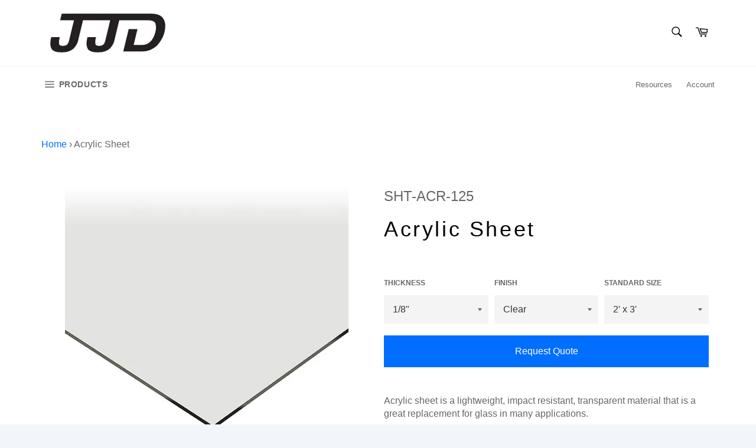

--- FILE ---
content_type: text/html; charset=utf-8
request_url: https://jjdowns.com/products/acrylic-sheet
body_size: 51882
content:
<!doctype html>
<html class="no-js" lang="en">
<head>

  <meta charset="utf-8">
  <meta http-equiv="X-UA-Compatible" content="IE=edge,chrome=1">
  <meta name="viewport" content="width=device-width,initial-scale=1">
  <meta name="theme-color" content="#ffffff">

  
    <link rel="shortcut icon" href="//jjdowns.com/cdn/shop/files/jjd-mail_32x32.png?v=1649427798" type="image/png">
  

  <link rel="canonical" href="https://jjdowns.com/products/acrylic-sheet">
  <title>
  Acrylic Sheet &ndash; J.J. Downs Industrial Plastics Inc.
  </title>

  
    <meta name="description" content="Acrylic sheet is a lightweight, impact resistant, transparent material that is a great replacement for glass in many applications.  Color: Clear and Frosted. Additional Colours available on request. 20 Times stronger than glass Lightweight - easy to handle Insulates better than glass Easy to cut using common tools Clea">
  

  <!-- /snippets/social-meta-tags.liquid -->




<meta property="og:site_name" content="J.J. Downs Industrial Plastics Inc.">
<meta property="og:url" content="https://jjdowns.com/products/acrylic-sheet">
<meta property="og:title" content="Acrylic Sheet">
<meta property="og:type" content="product">
<meta property="og:description" content="Acrylic sheet is a lightweight, impact resistant, transparent material that is a great replacement for glass in many applications.  Color: Clear and Frosted. Additional Colours available on request. 20 Times stronger than glass Lightweight - easy to handle Insulates better than glass Easy to cut using common tools Clea">

  <meta property="og:price:amount" content="0.00">
  <meta property="og:price:currency" content="CAD">

<meta property="og:image" content="http://jjdowns.com/cdn/shop/products/acrylic_1200x1200.jpg?v=1618538096">
<meta property="og:image:secure_url" content="https://jjdowns.com/cdn/shop/products/acrylic_1200x1200.jpg?v=1618538096">


<meta name="twitter:card" content="summary_large_image">
<meta name="twitter:title" content="Acrylic Sheet">
<meta name="twitter:description" content="Acrylic sheet is a lightweight, impact resistant, transparent material that is a great replacement for glass in many applications.  Color: Clear and Frosted. Additional Colours available on request. 20 Times stronger than glass Lightweight - easy to handle Insulates better than glass Easy to cut using common tools Clea">


  <script>
    document.documentElement.className = document.documentElement.className.replace('no-js', 'js');
  </script>

  <link href="//jjdowns.com/cdn/shop/t/3/assets/theme.scss.css?v=32401668183514882421696020661" rel="stylesheet" type="text/css" media="all" />

  <script>
    window.theme = window.theme || {};

    theme.strings = {
      stockAvailable: "1 available",
      addToCart: "Add to Cart",
      soldOut: "Sold Out",
      unavailable: "Unavailable",
      noStockAvailable: "The item could not be added to your cart because there are not enough in stock.",
      willNotShipUntil: "Will not ship until [date]",
      willBeInStockAfter: "Will be in stock after [date]",
      totalCartDiscount: "You're saving [savings]",
      addressError: "Error looking up that address",
      addressNoResults: "No results for that address",
      addressQueryLimit: "You have exceeded the Google API usage limit. Consider upgrading to a \u003ca href=\"https:\/\/developers.google.com\/maps\/premium\/usage-limits\"\u003ePremium Plan\u003c\/a\u003e.",
      authError: "There was a problem authenticating your Google Maps API Key.",
      slideNumber: "Slide [slide_number], current"
    };
  </script>

  <script src="//jjdowns.com/cdn/shop/t/3/assets/lazysizes.min.js?v=56045284683979784691607704841" async="async"></script>

  

  <script src="//jjdowns.com/cdn/shop/t/3/assets/vendor.js?v=59352919779726365461607704842" defer="defer"></script>

  
    <script>
      window.theme = window.theme || {};
      theme.moneyFormat = "\u003cspan class=hidden\u003e${{ amount }}\u003c\/span\u003e";
    </script>
  

  <script src="//jjdowns.com/cdn/shop/t/3/assets/theme.js?v=78076948985219146761609868143" defer="defer"></script>

  <script>window.performance && window.performance.mark && window.performance.mark('shopify.content_for_header.start');</script><meta id="shopify-digital-wallet" name="shopify-digital-wallet" content="/52221411501/digital_wallets/dialog">
<meta name="shopify-checkout-api-token" content="daa0a1b0f1c296b05c0341def47cf684">
<meta id="in-context-paypal-metadata" data-shop-id="52221411501" data-venmo-supported="false" data-environment="production" data-locale="en_US" data-paypal-v4="true" data-currency="CAD">
<link rel="alternate" type="application/json+oembed" href="https://jjdowns.com/products/acrylic-sheet.oembed">
<script async="async" src="/checkouts/internal/preloads.js?locale=en-CA"></script>
<script id="shopify-features" type="application/json">{"accessToken":"daa0a1b0f1c296b05c0341def47cf684","betas":["rich-media-storefront-analytics"],"domain":"jjdowns.com","predictiveSearch":true,"shopId":52221411501,"locale":"en"}</script>
<script>var Shopify = Shopify || {};
Shopify.shop = "jj-downs-industrial-plastics.myshopify.com";
Shopify.locale = "en";
Shopify.currency = {"active":"CAD","rate":"1.0"};
Shopify.country = "CA";
Shopify.theme = {"name":"Venture","id":116904067245,"schema_name":"Venture","schema_version":"12.2.0","theme_store_id":775,"role":"main"};
Shopify.theme.handle = "null";
Shopify.theme.style = {"id":null,"handle":null};
Shopify.cdnHost = "jjdowns.com/cdn";
Shopify.routes = Shopify.routes || {};
Shopify.routes.root = "/";</script>
<script type="module">!function(o){(o.Shopify=o.Shopify||{}).modules=!0}(window);</script>
<script>!function(o){function n(){var o=[];function n(){o.push(Array.prototype.slice.apply(arguments))}return n.q=o,n}var t=o.Shopify=o.Shopify||{};t.loadFeatures=n(),t.autoloadFeatures=n()}(window);</script>
<script id="shop-js-analytics" type="application/json">{"pageType":"product"}</script>
<script defer="defer" async type="module" src="//jjdowns.com/cdn/shopifycloud/shop-js/modules/v2/client.init-shop-cart-sync_BN7fPSNr.en.esm.js"></script>
<script defer="defer" async type="module" src="//jjdowns.com/cdn/shopifycloud/shop-js/modules/v2/chunk.common_Cbph3Kss.esm.js"></script>
<script defer="defer" async type="module" src="//jjdowns.com/cdn/shopifycloud/shop-js/modules/v2/chunk.modal_DKumMAJ1.esm.js"></script>
<script type="module">
  await import("//jjdowns.com/cdn/shopifycloud/shop-js/modules/v2/client.init-shop-cart-sync_BN7fPSNr.en.esm.js");
await import("//jjdowns.com/cdn/shopifycloud/shop-js/modules/v2/chunk.common_Cbph3Kss.esm.js");
await import("//jjdowns.com/cdn/shopifycloud/shop-js/modules/v2/chunk.modal_DKumMAJ1.esm.js");

  window.Shopify.SignInWithShop?.initShopCartSync?.({"fedCMEnabled":true,"windoidEnabled":true});

</script>
<script>(function() {
  var isLoaded = false;
  function asyncLoad() {
    if (isLoaded) return;
    isLoaded = true;
    var urls = ["\/\/cdn.shopify.com\/proxy\/cdd90d6927797f50ec811c4b2ccf9c6199bc08bfdd35017f824c69f65d41bd13\/quotify.dev\/js\/widget.js?shop=jj-downs-industrial-plastics.myshopify.com\u0026sp-cache-control=cHVibGljLCBtYXgtYWdlPTkwMA"];
    for (var i = 0; i < urls.length; i++) {
      var s = document.createElement('script');
      s.type = 'text/javascript';
      s.async = true;
      s.src = urls[i];
      var x = document.getElementsByTagName('script')[0];
      x.parentNode.insertBefore(s, x);
    }
  };
  if(window.attachEvent) {
    window.attachEvent('onload', asyncLoad);
  } else {
    window.addEventListener('load', asyncLoad, false);
  }
})();</script>
<script id="__st">var __st={"a":52221411501,"offset":-18000,"reqid":"299ab78d-3c0f-40e9-8b5a-7e80700a17b0-1769950973","pageurl":"jjdowns.com\/products\/acrylic-sheet","u":"10daa21c4780","p":"product","rtyp":"product","rid":6629383864493};</script>
<script>window.ShopifyPaypalV4VisibilityTracking = true;</script>
<script id="captcha-bootstrap">!function(){'use strict';const t='contact',e='account',n='new_comment',o=[[t,t],['blogs',n],['comments',n],[t,'customer']],c=[[e,'customer_login'],[e,'guest_login'],[e,'recover_customer_password'],[e,'create_customer']],r=t=>t.map((([t,e])=>`form[action*='/${t}']:not([data-nocaptcha='true']) input[name='form_type'][value='${e}']`)).join(','),a=t=>()=>t?[...document.querySelectorAll(t)].map((t=>t.form)):[];function s(){const t=[...o],e=r(t);return a(e)}const i='password',u='form_key',d=['recaptcha-v3-token','g-recaptcha-response','h-captcha-response',i],f=()=>{try{return window.sessionStorage}catch{return}},m='__shopify_v',_=t=>t.elements[u];function p(t,e,n=!1){try{const o=window.sessionStorage,c=JSON.parse(o.getItem(e)),{data:r}=function(t){const{data:e,action:n}=t;return t[m]||n?{data:e,action:n}:{data:t,action:n}}(c);for(const[e,n]of Object.entries(r))t.elements[e]&&(t.elements[e].value=n);n&&o.removeItem(e)}catch(o){console.error('form repopulation failed',{error:o})}}const l='form_type',E='cptcha';function T(t){t.dataset[E]=!0}const w=window,h=w.document,L='Shopify',v='ce_forms',y='captcha';let A=!1;((t,e)=>{const n=(g='f06e6c50-85a8-45c8-87d0-21a2b65856fe',I='https://cdn.shopify.com/shopifycloud/storefront-forms-hcaptcha/ce_storefront_forms_captcha_hcaptcha.v1.5.2.iife.js',D={infoText:'Protected by hCaptcha',privacyText:'Privacy',termsText:'Terms'},(t,e,n)=>{const o=w[L][v],c=o.bindForm;if(c)return c(t,g,e,D).then(n);var r;o.q.push([[t,g,e,D],n]),r=I,A||(h.body.append(Object.assign(h.createElement('script'),{id:'captcha-provider',async:!0,src:r})),A=!0)});var g,I,D;w[L]=w[L]||{},w[L][v]=w[L][v]||{},w[L][v].q=[],w[L][y]=w[L][y]||{},w[L][y].protect=function(t,e){n(t,void 0,e),T(t)},Object.freeze(w[L][y]),function(t,e,n,w,h,L){const[v,y,A,g]=function(t,e,n){const i=e?o:[],u=t?c:[],d=[...i,...u],f=r(d),m=r(i),_=r(d.filter((([t,e])=>n.includes(e))));return[a(f),a(m),a(_),s()]}(w,h,L),I=t=>{const e=t.target;return e instanceof HTMLFormElement?e:e&&e.form},D=t=>v().includes(t);t.addEventListener('submit',(t=>{const e=I(t);if(!e)return;const n=D(e)&&!e.dataset.hcaptchaBound&&!e.dataset.recaptchaBound,o=_(e),c=g().includes(e)&&(!o||!o.value);(n||c)&&t.preventDefault(),c&&!n&&(function(t){try{if(!f())return;!function(t){const e=f();if(!e)return;const n=_(t);if(!n)return;const o=n.value;o&&e.removeItem(o)}(t);const e=Array.from(Array(32),(()=>Math.random().toString(36)[2])).join('');!function(t,e){_(t)||t.append(Object.assign(document.createElement('input'),{type:'hidden',name:u})),t.elements[u].value=e}(t,e),function(t,e){const n=f();if(!n)return;const o=[...t.querySelectorAll(`input[type='${i}']`)].map((({name:t})=>t)),c=[...d,...o],r={};for(const[a,s]of new FormData(t).entries())c.includes(a)||(r[a]=s);n.setItem(e,JSON.stringify({[m]:1,action:t.action,data:r}))}(t,e)}catch(e){console.error('failed to persist form',e)}}(e),e.submit())}));const S=(t,e)=>{t&&!t.dataset[E]&&(n(t,e.some((e=>e===t))),T(t))};for(const o of['focusin','change'])t.addEventListener(o,(t=>{const e=I(t);D(e)&&S(e,y())}));const B=e.get('form_key'),M=e.get(l),P=B&&M;t.addEventListener('DOMContentLoaded',(()=>{const t=y();if(P)for(const e of t)e.elements[l].value===M&&p(e,B);[...new Set([...A(),...v().filter((t=>'true'===t.dataset.shopifyCaptcha))])].forEach((e=>S(e,t)))}))}(h,new URLSearchParams(w.location.search),n,t,e,['guest_login'])})(!0,!0)}();</script>
<script integrity="sha256-4kQ18oKyAcykRKYeNunJcIwy7WH5gtpwJnB7kiuLZ1E=" data-source-attribution="shopify.loadfeatures" defer="defer" src="//jjdowns.com/cdn/shopifycloud/storefront/assets/storefront/load_feature-a0a9edcb.js" crossorigin="anonymous"></script>
<script data-source-attribution="shopify.dynamic_checkout.dynamic.init">var Shopify=Shopify||{};Shopify.PaymentButton=Shopify.PaymentButton||{isStorefrontPortableWallets:!0,init:function(){window.Shopify.PaymentButton.init=function(){};var t=document.createElement("script");t.src="https://jjdowns.com/cdn/shopifycloud/portable-wallets/latest/portable-wallets.en.js",t.type="module",document.head.appendChild(t)}};
</script>
<script data-source-attribution="shopify.dynamic_checkout.buyer_consent">
  function portableWalletsHideBuyerConsent(e){var t=document.getElementById("shopify-buyer-consent"),n=document.getElementById("shopify-subscription-policy-button");t&&n&&(t.classList.add("hidden"),t.setAttribute("aria-hidden","true"),n.removeEventListener("click",e))}function portableWalletsShowBuyerConsent(e){var t=document.getElementById("shopify-buyer-consent"),n=document.getElementById("shopify-subscription-policy-button");t&&n&&(t.classList.remove("hidden"),t.removeAttribute("aria-hidden"),n.addEventListener("click",e))}window.Shopify?.PaymentButton&&(window.Shopify.PaymentButton.hideBuyerConsent=portableWalletsHideBuyerConsent,window.Shopify.PaymentButton.showBuyerConsent=portableWalletsShowBuyerConsent);
</script>
<script data-source-attribution="shopify.dynamic_checkout.cart.bootstrap">document.addEventListener("DOMContentLoaded",(function(){function t(){return document.querySelector("shopify-accelerated-checkout-cart, shopify-accelerated-checkout")}if(t())Shopify.PaymentButton.init();else{new MutationObserver((function(e,n){t()&&(Shopify.PaymentButton.init(),n.disconnect())})).observe(document.body,{childList:!0,subtree:!0})}}));
</script>
<link id="shopify-accelerated-checkout-styles" rel="stylesheet" media="screen" href="https://jjdowns.com/cdn/shopifycloud/portable-wallets/latest/accelerated-checkout-backwards-compat.css" crossorigin="anonymous">
<style id="shopify-accelerated-checkout-cart">
        #shopify-buyer-consent {
  margin-top: 1em;
  display: inline-block;
  width: 100%;
}

#shopify-buyer-consent.hidden {
  display: none;
}

#shopify-subscription-policy-button {
  background: none;
  border: none;
  padding: 0;
  text-decoration: underline;
  font-size: inherit;
  cursor: pointer;
}

#shopify-subscription-policy-button::before {
  box-shadow: none;
}

      </style>

<script>window.performance && window.performance.mark && window.performance.mark('shopify.content_for_header.end');</script>

                <script src="//jjdowns.com/cdn/shop/t/3/assets/omgrfq-chunk-vendors-app.js?v=141469838642268527991618246244" type="text/javascript"></script>
<script id="omgrfq-script" type='text/javascript'>
  var OMGRFQConfigs = {"app_url":"https:\/\/apps.omegatheme.com\/quote-list","store":"jj-downs-industrial-plastics.myshopify.com","theme_id":116904067245,"settings":{"enable_app":"0","enable_all_products":"1","enable_manual_products":"0","manual_products":[],"enable_automate_products":"0","automate_kind_condition":"AND","addConditions":"[{\"selectedType\":\"title\",\"isChoosen\":\"contain\",\"valueCondition\":\"\",\"isString\":\"true\",\"isNumber\":\"false\",\"isCustomer\":\"false\",\"isInventory\":\"false\",\"isTime\":\"false\"}]","store_themes":"116904067245","allow_out_stock":"1","allow_collection_button":"0","show_next_cart":"1","hide_add_cart":"0","hide_add_cart_collection":"0","hide_price":"0","hide_price_collection":"0","show_view_button":"1","view_button_manual":"0","show_view_button_empty":"1","redirect_link":"","typeof_dialog":"1","use_google_recaptcha":"0","ggsite_key":"","button_text":"Add to Quote","view_quote_mess":"RFQ","view_history_quotes_mess":"View History Quotes","popup_shopping_mess":"Continue Shopping","empty_quote_mess":"Your quote is currently empty.","add_quote_success_mess":"Add product to quote successfully!","submit_quote_button":"Submit Request","submitting_quote_mess":"Submitting Request","success_submit_mess":"Thank you for submitting a request a quote!","unsuccess_submit_mess":"Error when submitting a request a quote!","product_text":"Product","option_text":"Option","quantity_text":"Quantity","remove_text":"Remove","form_name":"Name","form_name_desc":"Enter your name","form_email":"Email","form_email_desc":"Enter your email","form_message":"Message","form_message_desc":"Message","using_email":"0","admin_title_to":"[RFQ] new request","admin_title_replyto":"[RFQ] new request","admin_email_port":"465","admin_email_encryption":"ssl","account_type":"","customer_email_subject":"Thanks for your request","customer_title_to":"Thanks for your request","customer_title_replyto":"Thanks for your request","timezone":"UTC","calendar_theme":"airbnb","calendar_lang":"en","customcss":"","position_button":"description","check_install":"1","hide_option_table":"0","hide_quantity_table":"0","hide_remove_table":"0","custom_element_position":"","custom_fields":"","show_product_sku":"0","show_product_message":"0","required_products_message":"0","show_product_price":"0","sku_text":"{sku_value}","price_text":"Price","message_text":"Message","message_placeholder":"Add notes","form_data":[{"input":"text","type":"text","label":"Name","placeholder":"Enter your name","send":"1","min":"0","max":"100","req":"1","width":"50"},{"input":"text","type":"email","label":"Email","placeholder":"Enter Email","send":"1","min":"0","max":"100","req":"1","width":"50"},{"input":"text","type":"textarea","label":"Message","placeholder":"Message","send":"1","min":"0","max":"100","req":"1","width":"100"}],"script_tagid":null,"last_time_install":"2021-04-12 16:47:08","added_code":"1","viewed_products":"0","tracking_source":"0","saleman_type":"0","quotes_saleman":"10","version":"1","user_confirm_email":"0","user_confirm_email_text":"Your confirm quote has been sent into your email","email_vat":"0","customer_data_sync":"0","show_total_price_products":"0","choosen_page":"0","submit_all_cart":"0","show_total_price":"1","total_price_text":"Total Price","customer_email_template_id":"0","show_history_quotes_button":"0","show_app_in_page":"0","request_quote_page_title_text":"Request A Quote","user_confirm_email_subject":"Confirm customer submit quote","submit_form_add_one":"0","submit_form_add_one_text":"Only add 1 product to your submit quote form","vat_form_text":"Vat","total_form_text":"Total","sub_total_form_text":"Subtotal","customize_data":{"button_add_quote":{"font_size":"Default","border_radius":"Default","border_color":"rgba(0, 0, 0, 0)","color":"rgba(0, 0, 0, 0)","bg_color":"rgba(0, 0, 0, 0)","text_align":"center","text_bold":false,"text_italic":false,"text_underline":false},"button_view_quotes":{"font_size":"Default","border_radius":"Default","border_color":"rgba(0, 0, 0, 0)","color":"rgba(0, 0, 0, 1)","bg_color":"rgba(255, 255, 255, 1)","text_align":"left","text_bold":true,"text_italic":false,"text_underline":false},"button_view_history_quotes":{"font_size":"Default","border_radius":"Default","border_color":"rgba(0, 0, 0, 0)","color":"rgba(0, 0, 0, 0)","bg_color":"rgba(0, 0, 0, 0)","text_align":"center","text_bold":false,"text_italic":false,"text_underline":false},"isDefault":false},"show_properties_form":"0","properties_form_text":"Properties","draft_themes":"0","name_note_attribute":"Request A Quote"},"theme":{"name":"venture","nextcart_class":"","nextcart_css":"","price_class":".product-single__meta-list","title_class":".product-single__title","description_class":".product-single__description","collection_item":".grid--uniform .grid__item","collection_item_price":[".product-card__price",".product-card__availability"],"collection_price":".grid--uniform .grid__item .product-card__price, .grid--uniform .grid__item .product-card__availability","collection_addcart":""},"currency":"$"};
  function initAppQuotesOMG () {
    if (OMGRFQConfigs.app_url) {
      // append css js before start app
      const head = document.getElementById('omgrfq-script');
      let style = document.createElement('link');
      style.href = `${OMGRFQConfigs.app_url}/client_restructure/dist/css/omgrfg_style.css?v=${Math.floor(Date.now() / 1000)}`;
      style.type = 'text/css';
      style.rel = 'stylesheet';
      head.before(style);
    }

    
      OMGRFQConfigs.customerId = null;
      OMGRFQConfigs.customerTags = null;
    
            
      OMGRFQConfigs.productInTheme = {"id":6629383864493,"title":"Acrylic Sheet","handle":"acrylic-sheet","description":"\u003cp\u003e\u003cmeta charset=\"utf-8\"\u003e\u003cspan data-mce-fragment=\"1\"\u003eAcrylic sheet is a lightweight, impact resistant, transparent material that is a great replacement for glass in many applications. \u003c\/span\u003e\u003c\/p\u003e\n\u003cul class=\"bullet-list bullet-list--margin list list--type-square\" data-mce-fragment=\"1\"\u003e\n\u003cli class=\"ay js\" data-mce-fragment=\"1\"\u003e\n\u003cspan class=\"Wrd\" data-mce-fragment=\"1\"\u003eColor:\u003c\/span\u003e\u003cspan data-mce-fragment=\"1\"\u003e Clear and Frosted. Additional Colours available on request.\u003c\/span\u003e\n\u003c\/li\u003e\n\u003cli class=\"list__item\" data-mce-fragment=\"1\"\u003e\u003cspan data-mce-fragment=\"1\"\u003e20 Times stronger than glass\u003c\/span\u003e\u003c\/li\u003e\n\u003cli class=\"list__item\" data-mce-fragment=\"1\"\u003e\u003cspan data-mce-fragment=\"1\"\u003eLightweight - easy to handle\u003c\/span\u003e\u003c\/li\u003e\n\u003cli class=\"list__item\" data-mce-fragment=\"1\"\u003e\u003cspan data-mce-fragment=\"1\"\u003eInsulates better than glass\u003c\/span\u003e\u003c\/li\u003e\n\u003cli class=\"list__item\" data-mce-fragment=\"1\"\u003e\u003cspan data-mce-fragment=\"1\"\u003eEasy to cut using common tools\u003c\/span\u003e\u003c\/li\u003e\n\u003cli class=\"list__item\" data-mce-fragment=\"1\"\u003e\u003cspan data-mce-fragment=\"1\"\u003eClear\u003c\/span\u003e\u003c\/li\u003e\n\u003cli class=\"list__item\" data-mce-fragment=\"1\"\u003e\u003cspan data-mce-fragment=\"1\"\u003eHigh insulating value\u003c\/span\u003e\u003c\/li\u003e\n\u003cli class=\"list__item\" data-mce-fragment=\"1\"\u003e\u003cspan data-mce-fragment=\"1\"\u003eWashes easily with a soft cloth and mild soap with water\u003c\/span\u003e\u003c\/li\u003e\n\u003c\/ul\u003e\n\u003cp\u003e \u003c\/p\u003e\n\u003cp\u003e\u003cspan data-mce-fragment=\"1\"\u003e\u003cmeta charset=\"utf-8\"\u003eSheet comes in standard sizes. Oversize Special Order available on request.\u003c\/span\u003e\u003c\/p\u003e\n\u003cdiv class=\"grid bullet-list-wrapper\" data-mce-fragment=\"1\"\u003e\u003c\/div\u003e","published_at":"2021-04-15T22:04:56-04:00","created_at":"2021-04-15T21:54:54-04:00","vendor":"Stock","type":"Sheet","tags":["Sheet"],"price":0,"price_min":0,"price_max":0,"available":true,"price_varies":false,"compare_at_price":null,"compare_at_price_min":0,"compare_at_price_max":0,"compare_at_price_varies":false,"variants":[{"id":39622765609133,"title":"1\/8\" \/ Clear \/ 2' x 3'","option1":"1\/8\"","option2":"Clear","option3":"2' x 3'","sku":"SHT-ACR-125","requires_shipping":true,"taxable":true,"featured_image":null,"available":true,"name":"Acrylic Sheet - 1\/8\" \/ Clear \/ 2' x 3'","public_title":"1\/8\" \/ Clear \/ 2' x 3'","options":["1\/8\"","Clear","2' x 3'"],"price":0,"weight":0,"compare_at_price":null,"inventory_management":"shopify","barcode":"","requires_selling_plan":false,"selling_plan_allocations":[]},{"id":39630241628333,"title":"1\/8\" \/ Clear \/ 2' x 4'","option1":"1\/8\"","option2":"Clear","option3":"2' x 4'","sku":"SHT-ACR-125","requires_shipping":true,"taxable":true,"featured_image":null,"available":true,"name":"Acrylic Sheet - 1\/8\" \/ Clear \/ 2' x 4'","public_title":"1\/8\" \/ Clear \/ 2' x 4'","options":["1\/8\"","Clear","2' x 4'"],"price":0,"weight":0,"compare_at_price":null,"inventory_management":"shopify","barcode":"","requires_selling_plan":false,"selling_plan_allocations":[]},{"id":39630243528877,"title":"1\/8\" \/ Clear \/ 4' x 4'","option1":"1\/8\"","option2":"Clear","option3":"4' x 4'","sku":"SHT-ACR-125","requires_shipping":true,"taxable":true,"featured_image":null,"available":true,"name":"Acrylic Sheet - 1\/8\" \/ Clear \/ 4' x 4'","public_title":"1\/8\" \/ Clear \/ 4' x 4'","options":["1\/8\"","Clear","4' x 4'"],"price":0,"weight":0,"compare_at_price":null,"inventory_management":"shopify","barcode":"","requires_selling_plan":false,"selling_plan_allocations":[]},{"id":39630252638381,"title":"1\/8\" \/ Clear \/ 4' x 8'","option1":"1\/8\"","option2":"Clear","option3":"4' x 8'","sku":"SHT-ACR-125","requires_shipping":true,"taxable":true,"featured_image":null,"available":true,"name":"Acrylic Sheet - 1\/8\" \/ Clear \/ 4' x 8'","public_title":"1\/8\" \/ Clear \/ 4' x 8'","options":["1\/8\"","Clear","4' x 8'"],"price":0,"weight":0,"compare_at_price":null,"inventory_management":"shopify","barcode":"","requires_selling_plan":false,"selling_plan_allocations":[]},{"id":39622765674669,"title":"3\/16\" \/ Clear \/ 2' x 3'","option1":"3\/16\"","option2":"Clear","option3":"2' x 3'","sku":"SHT-ACR-187","requires_shipping":true,"taxable":true,"featured_image":null,"available":true,"name":"Acrylic Sheet - 3\/16\" \/ Clear \/ 2' x 3'","public_title":"3\/16\" \/ Clear \/ 2' x 3'","options":["3\/16\"","Clear","2' x 3'"],"price":0,"weight":0,"compare_at_price":null,"inventory_management":"shopify","barcode":"","requires_selling_plan":false,"selling_plan_allocations":[]},{"id":39630241661101,"title":"3\/16\" \/ Clear \/ 2' x 4'","option1":"3\/16\"","option2":"Clear","option3":"2' x 4'","sku":"SHT-ACR-187","requires_shipping":true,"taxable":true,"featured_image":null,"available":true,"name":"Acrylic Sheet - 3\/16\" \/ Clear \/ 2' x 4'","public_title":"3\/16\" \/ Clear \/ 2' x 4'","options":["3\/16\"","Clear","2' x 4'"],"price":0,"weight":0,"compare_at_price":null,"inventory_management":"shopify","barcode":"","requires_selling_plan":false,"selling_plan_allocations":[]},{"id":39630243561645,"title":"3\/16\" \/ Clear \/ 4' x 4'","option1":"3\/16\"","option2":"Clear","option3":"4' x 4'","sku":"SHT-ACR-187","requires_shipping":true,"taxable":true,"featured_image":null,"available":true,"name":"Acrylic Sheet - 3\/16\" \/ Clear \/ 4' x 4'","public_title":"3\/16\" \/ Clear \/ 4' x 4'","options":["3\/16\"","Clear","4' x 4'"],"price":0,"weight":0,"compare_at_price":null,"inventory_management":"shopify","barcode":"","requires_selling_plan":false,"selling_plan_allocations":[]},{"id":39630252703917,"title":"3\/16\" \/ Clear \/ 4' x 8'","option1":"3\/16\"","option2":"Clear","option3":"4' x 8'","sku":"SHT-ACR-187","requires_shipping":true,"taxable":true,"featured_image":null,"available":true,"name":"Acrylic Sheet - 3\/16\" \/ Clear \/ 4' x 8'","public_title":"3\/16\" \/ Clear \/ 4' x 8'","options":["3\/16\"","Clear","4' x 8'"],"price":0,"weight":0,"compare_at_price":null,"inventory_management":"shopify","barcode":"","requires_selling_plan":false,"selling_plan_allocations":[]},{"id":39622765707437,"title":"3\/16\" \/ Frosted \/ 2' x 3'","option1":"3\/16\"","option2":"Frosted","option3":"2' x 3'","sku":"SHT-ACR-187-F","requires_shipping":true,"taxable":true,"featured_image":null,"available":true,"name":"Acrylic Sheet - 3\/16\" \/ Frosted \/ 2' x 3'","public_title":"3\/16\" \/ Frosted \/ 2' x 3'","options":["3\/16\"","Frosted","2' x 3'"],"price":0,"weight":0,"compare_at_price":null,"inventory_management":"shopify","barcode":"","requires_selling_plan":false,"selling_plan_allocations":[]},{"id":39630241693869,"title":"3\/16\" \/ Frosted \/ 2' x 4'","option1":"3\/16\"","option2":"Frosted","option3":"2' x 4'","sku":"SHT-ACR-187-F","requires_shipping":true,"taxable":true,"featured_image":null,"available":true,"name":"Acrylic Sheet - 3\/16\" \/ Frosted \/ 2' x 4'","public_title":"3\/16\" \/ Frosted \/ 2' x 4'","options":["3\/16\"","Frosted","2' x 4'"],"price":0,"weight":0,"compare_at_price":null,"inventory_management":"shopify","barcode":"","requires_selling_plan":false,"selling_plan_allocations":[]},{"id":39630243594413,"title":"3\/16\" \/ Frosted \/ 4' x 4'","option1":"3\/16\"","option2":"Frosted","option3":"4' x 4'","sku":"SHT-ACR-187-F","requires_shipping":true,"taxable":true,"featured_image":null,"available":true,"name":"Acrylic Sheet - 3\/16\" \/ Frosted \/ 4' x 4'","public_title":"3\/16\" \/ Frosted \/ 4' x 4'","options":["3\/16\"","Frosted","4' x 4'"],"price":0,"weight":0,"compare_at_price":null,"inventory_management":"shopify","barcode":"","requires_selling_plan":false,"selling_plan_allocations":[]},{"id":39630252736685,"title":"3\/16\" \/ Frosted \/ 4' x 8'","option1":"3\/16\"","option2":"Frosted","option3":"4' x 8'","sku":"SHT-ACR-187-F","requires_shipping":true,"taxable":true,"featured_image":null,"available":true,"name":"Acrylic Sheet - 3\/16\" \/ Frosted \/ 4' x 8'","public_title":"3\/16\" \/ Frosted \/ 4' x 8'","options":["3\/16\"","Frosted","4' x 8'"],"price":0,"weight":0,"compare_at_price":null,"inventory_management":"shopify","barcode":"","requires_selling_plan":false,"selling_plan_allocations":[]},{"id":39622765740205,"title":"1\/4\" \/ Clear \/ 2' x 3'","option1":"1\/4\"","option2":"Clear","option3":"2' x 3'","sku":"SHT-ACR-236","requires_shipping":true,"taxable":true,"featured_image":null,"available":true,"name":"Acrylic Sheet - 1\/4\" \/ Clear \/ 2' x 3'","public_title":"1\/4\" \/ Clear \/ 2' x 3'","options":["1\/4\"","Clear","2' x 3'"],"price":0,"weight":0,"compare_at_price":null,"inventory_management":"shopify","barcode":"","requires_selling_plan":false,"selling_plan_allocations":[]},{"id":39630241726637,"title":"1\/4\" \/ Clear \/ 2' x 4'","option1":"1\/4\"","option2":"Clear","option3":"2' x 4'","sku":"SHT-ACR-236","requires_shipping":true,"taxable":true,"featured_image":null,"available":true,"name":"Acrylic Sheet - 1\/4\" \/ Clear \/ 2' x 4'","public_title":"1\/4\" \/ Clear \/ 2' x 4'","options":["1\/4\"","Clear","2' x 4'"],"price":0,"weight":0,"compare_at_price":null,"inventory_management":"shopify","barcode":"","requires_selling_plan":false,"selling_plan_allocations":[]},{"id":39630243627181,"title":"1\/4\" \/ Clear \/ 4' x 4'","option1":"1\/4\"","option2":"Clear","option3":"4' x 4'","sku":"SHT-ACR-236","requires_shipping":true,"taxable":true,"featured_image":null,"available":true,"name":"Acrylic Sheet - 1\/4\" \/ Clear \/ 4' x 4'","public_title":"1\/4\" \/ Clear \/ 4' x 4'","options":["1\/4\"","Clear","4' x 4'"],"price":0,"weight":0,"compare_at_price":null,"inventory_management":"shopify","barcode":"","requires_selling_plan":false,"selling_plan_allocations":[]},{"id":39630252769453,"title":"1\/4\" \/ Clear \/ 4' x 8'","option1":"1\/4\"","option2":"Clear","option3":"4' x 8'","sku":"SHT-ACR-236","requires_shipping":true,"taxable":true,"featured_image":null,"available":true,"name":"Acrylic Sheet - 1\/4\" \/ Clear \/ 4' x 8'","public_title":"1\/4\" \/ Clear \/ 4' x 8'","options":["1\/4\"","Clear","4' x 8'"],"price":0,"weight":0,"compare_at_price":null,"inventory_management":"shopify","barcode":"","requires_selling_plan":false,"selling_plan_allocations":[]},{"id":39622765772973,"title":"1\/4\" \/ Frosted \/ 2' x 3'","option1":"1\/4\"","option2":"Frosted","option3":"2' x 3'","sku":"SHT-ACR-236-F","requires_shipping":true,"taxable":true,"featured_image":null,"available":true,"name":"Acrylic Sheet - 1\/4\" \/ Frosted \/ 2' x 3'","public_title":"1\/4\" \/ Frosted \/ 2' x 3'","options":["1\/4\"","Frosted","2' x 3'"],"price":0,"weight":0,"compare_at_price":null,"inventory_management":"shopify","barcode":"","requires_selling_plan":false,"selling_plan_allocations":[]},{"id":39630241759405,"title":"1\/4\" \/ Frosted \/ 2' x 4'","option1":"1\/4\"","option2":"Frosted","option3":"2' x 4'","sku":"SHT-ACR-236-F","requires_shipping":true,"taxable":true,"featured_image":null,"available":true,"name":"Acrylic Sheet - 1\/4\" \/ Frosted \/ 2' x 4'","public_title":"1\/4\" \/ Frosted \/ 2' x 4'","options":["1\/4\"","Frosted","2' x 4'"],"price":0,"weight":0,"compare_at_price":null,"inventory_management":"shopify","barcode":"","requires_selling_plan":false,"selling_plan_allocations":[]},{"id":39630243692717,"title":"1\/4\" \/ Frosted \/ 4' x 4'","option1":"1\/4\"","option2":"Frosted","option3":"4' x 4'","sku":"SHT-ACR-236-F","requires_shipping":true,"taxable":true,"featured_image":null,"available":true,"name":"Acrylic Sheet - 1\/4\" \/ Frosted \/ 4' x 4'","public_title":"1\/4\" \/ Frosted \/ 4' x 4'","options":["1\/4\"","Frosted","4' x 4'"],"price":0,"weight":0,"compare_at_price":null,"inventory_management":"shopify","barcode":"","requires_selling_plan":false,"selling_plan_allocations":[]},{"id":39630252802221,"title":"1\/4\" \/ Frosted \/ 4' x 8'","option1":"1\/4\"","option2":"Frosted","option3":"4' x 8'","sku":"SHT-ACR-236-F","requires_shipping":true,"taxable":true,"featured_image":null,"available":true,"name":"Acrylic Sheet - 1\/4\" \/ Frosted \/ 4' x 8'","public_title":"1\/4\" \/ Frosted \/ 4' x 8'","options":["1\/4\"","Frosted","4' x 8'"],"price":0,"weight":0,"compare_at_price":null,"inventory_management":"shopify","barcode":"","requires_selling_plan":false,"selling_plan_allocations":[]},{"id":39622765805741,"title":"3\/8\" \/ Clear \/ 2' x 3'","option1":"3\/8\"","option2":"Clear","option3":"2' x 3'","sku":"SHT-ACR-375","requires_shipping":true,"taxable":true,"featured_image":null,"available":true,"name":"Acrylic Sheet - 3\/8\" \/ Clear \/ 2' x 3'","public_title":"3\/8\" \/ Clear \/ 2' x 3'","options":["3\/8\"","Clear","2' x 3'"],"price":0,"weight":0,"compare_at_price":null,"inventory_management":"shopify","barcode":"","requires_selling_plan":false,"selling_plan_allocations":[]},{"id":39630241792173,"title":"3\/8\" \/ Clear \/ 2' x 4'","option1":"3\/8\"","option2":"Clear","option3":"2' x 4'","sku":"SHT-ACR-375","requires_shipping":true,"taxable":true,"featured_image":null,"available":true,"name":"Acrylic Sheet - 3\/8\" \/ Clear \/ 2' x 4'","public_title":"3\/8\" \/ Clear \/ 2' x 4'","options":["3\/8\"","Clear","2' x 4'"],"price":0,"weight":0,"compare_at_price":null,"inventory_management":"shopify","barcode":"","requires_selling_plan":false,"selling_plan_allocations":[]},{"id":39630243725485,"title":"3\/8\" \/ Clear \/ 4' x 4'","option1":"3\/8\"","option2":"Clear","option3":"4' x 4'","sku":"SHT-ACR-375","requires_shipping":true,"taxable":true,"featured_image":null,"available":true,"name":"Acrylic Sheet - 3\/8\" \/ Clear \/ 4' x 4'","public_title":"3\/8\" \/ Clear \/ 4' x 4'","options":["3\/8\"","Clear","4' x 4'"],"price":0,"weight":0,"compare_at_price":null,"inventory_management":"shopify","barcode":"","requires_selling_plan":false,"selling_plan_allocations":[]},{"id":39630252834989,"title":"3\/8\" \/ Clear \/ 4' x 8'","option1":"3\/8\"","option2":"Clear","option3":"4' x 8'","sku":"SHT-ACR-375","requires_shipping":true,"taxable":true,"featured_image":null,"available":true,"name":"Acrylic Sheet - 3\/8\" \/ Clear \/ 4' x 8'","public_title":"3\/8\" \/ Clear \/ 4' x 8'","options":["3\/8\"","Clear","4' x 8'"],"price":0,"weight":0,"compare_at_price":null,"inventory_management":"shopify","barcode":"","requires_selling_plan":false,"selling_plan_allocations":[]},{"id":39622765871277,"title":"1\/2\" \/ Clear \/ 2' x 3'","option1":"1\/2\"","option2":"Clear","option3":"2' x 3'","sku":"SHT-ACR-500","requires_shipping":true,"taxable":true,"featured_image":null,"available":true,"name":"Acrylic Sheet - 1\/2\" \/ Clear \/ 2' x 3'","public_title":"1\/2\" \/ Clear \/ 2' x 3'","options":["1\/2\"","Clear","2' x 3'"],"price":0,"weight":0,"compare_at_price":null,"inventory_management":"shopify","barcode":"","requires_selling_plan":false,"selling_plan_allocations":[]},{"id":39630241824941,"title":"1\/2\" \/ Clear \/ 2' x 4'","option1":"1\/2\"","option2":"Clear","option3":"2' x 4'","sku":"SHT-ACR-500","requires_shipping":true,"taxable":true,"featured_image":null,"available":true,"name":"Acrylic Sheet - 1\/2\" \/ Clear \/ 2' x 4'","public_title":"1\/2\" \/ Clear \/ 2' x 4'","options":["1\/2\"","Clear","2' x 4'"],"price":0,"weight":0,"compare_at_price":null,"inventory_management":"shopify","barcode":"","requires_selling_plan":false,"selling_plan_allocations":[]},{"id":39630243758253,"title":"1\/2\" \/ Clear \/ 4' x 4'","option1":"1\/2\"","option2":"Clear","option3":"4' x 4'","sku":"SHT-ACR-500","requires_shipping":true,"taxable":true,"featured_image":null,"available":true,"name":"Acrylic Sheet - 1\/2\" \/ Clear \/ 4' x 4'","public_title":"1\/2\" \/ Clear \/ 4' x 4'","options":["1\/2\"","Clear","4' x 4'"],"price":0,"weight":0,"compare_at_price":null,"inventory_management":"shopify","barcode":"","requires_selling_plan":false,"selling_plan_allocations":[]},{"id":39630252867757,"title":"1\/2\" \/ Clear \/ 4' x 8'","option1":"1\/2\"","option2":"Clear","option3":"4' x 8'","sku":"SHT-ACR-500","requires_shipping":true,"taxable":true,"featured_image":null,"available":true,"name":"Acrylic Sheet - 1\/2\" \/ Clear \/ 4' x 8'","public_title":"1\/2\" \/ Clear \/ 4' x 8'","options":["1\/2\"","Clear","4' x 8'"],"price":0,"weight":0,"compare_at_price":null,"inventory_management":"shopify","barcode":"","requires_selling_plan":false,"selling_plan_allocations":[]},{"id":39622765936813,"title":"3\/4\" \/ Clear \/ 2' x 3'","option1":"3\/4\"","option2":"Clear","option3":"2' x 3'","sku":"SHT-ACR-750","requires_shipping":true,"taxable":true,"featured_image":null,"available":true,"name":"Acrylic Sheet - 3\/4\" \/ Clear \/ 2' x 3'","public_title":"3\/4\" \/ Clear \/ 2' x 3'","options":["3\/4\"","Clear","2' x 3'"],"price":0,"weight":0,"compare_at_price":null,"inventory_management":"shopify","barcode":"","requires_selling_plan":false,"selling_plan_allocations":[]},{"id":39630241857709,"title":"3\/4\" \/ Clear \/ 2' x 4'","option1":"3\/4\"","option2":"Clear","option3":"2' x 4'","sku":"SHT-ACR-750","requires_shipping":true,"taxable":true,"featured_image":null,"available":true,"name":"Acrylic Sheet - 3\/4\" \/ Clear \/ 2' x 4'","public_title":"3\/4\" \/ Clear \/ 2' x 4'","options":["3\/4\"","Clear","2' x 4'"],"price":0,"weight":0,"compare_at_price":null,"inventory_management":"shopify","barcode":"","requires_selling_plan":false,"selling_plan_allocations":[]},{"id":39630243791021,"title":"3\/4\" \/ Clear \/ 4' x 4'","option1":"3\/4\"","option2":"Clear","option3":"4' x 4'","sku":"SHT-ACR-750","requires_shipping":true,"taxable":true,"featured_image":null,"available":true,"name":"Acrylic Sheet - 3\/4\" \/ Clear \/ 4' x 4'","public_title":"3\/4\" \/ Clear \/ 4' x 4'","options":["3\/4\"","Clear","4' x 4'"],"price":0,"weight":0,"compare_at_price":null,"inventory_management":"shopify","barcode":"","requires_selling_plan":false,"selling_plan_allocations":[]},{"id":39630252900525,"title":"3\/4\" \/ Clear \/ 4' x 8'","option1":"3\/4\"","option2":"Clear","option3":"4' x 8'","sku":"SHT-ACR-750","requires_shipping":true,"taxable":true,"featured_image":null,"available":true,"name":"Acrylic Sheet - 3\/4\" \/ Clear \/ 4' x 8'","public_title":"3\/4\" \/ Clear \/ 4' x 8'","options":["3\/4\"","Clear","4' x 8'"],"price":0,"weight":0,"compare_at_price":null,"inventory_management":"shopify","barcode":"","requires_selling_plan":false,"selling_plan_allocations":[]},{"id":39622766002349,"title":"1\" \/ Clear \/ 2' x 3'","option1":"1\"","option2":"Clear","option3":"2' x 3'","sku":"SHT-ACR-1000","requires_shipping":true,"taxable":true,"featured_image":null,"available":true,"name":"Acrylic Sheet - 1\" \/ Clear \/ 2' x 3'","public_title":"1\" \/ Clear \/ 2' x 3'","options":["1\"","Clear","2' x 3'"],"price":0,"weight":0,"compare_at_price":null,"inventory_management":"shopify","barcode":"","requires_selling_plan":false,"selling_plan_allocations":[]},{"id":39630241890477,"title":"1\" \/ Clear \/ 2' x 4'","option1":"1\"","option2":"Clear","option3":"2' x 4'","sku":"SHT-ACR-1000","requires_shipping":true,"taxable":true,"featured_image":null,"available":true,"name":"Acrylic Sheet - 1\" \/ Clear \/ 2' x 4'","public_title":"1\" \/ Clear \/ 2' x 4'","options":["1\"","Clear","2' x 4'"],"price":0,"weight":0,"compare_at_price":null,"inventory_management":"shopify","barcode":"","requires_selling_plan":false,"selling_plan_allocations":[]},{"id":39630243823789,"title":"1\" \/ Clear \/ 4' x 4'","option1":"1\"","option2":"Clear","option3":"4' x 4'","sku":"SHT-ACR-1000","requires_shipping":true,"taxable":true,"featured_image":null,"available":true,"name":"Acrylic Sheet - 1\" \/ Clear \/ 4' x 4'","public_title":"1\" \/ Clear \/ 4' x 4'","options":["1\"","Clear","4' x 4'"],"price":0,"weight":0,"compare_at_price":null,"inventory_management":"shopify","barcode":"","requires_selling_plan":false,"selling_plan_allocations":[]},{"id":39630252933293,"title":"1\" \/ Clear \/ 4' x 8'","option1":"1\"","option2":"Clear","option3":"4' x 8'","sku":"SHT-ACR-1000","requires_shipping":true,"taxable":true,"featured_image":null,"available":true,"name":"Acrylic Sheet - 1\" \/ Clear \/ 4' x 8'","public_title":"1\" \/ Clear \/ 4' x 8'","options":["1\"","Clear","4' x 8'"],"price":0,"weight":0,"compare_at_price":null,"inventory_management":"shopify","barcode":"","requires_selling_plan":false,"selling_plan_allocations":[]}],"images":["\/\/jjdowns.com\/cdn\/shop\/products\/acrylic.jpg?v=1618538096"],"featured_image":"\/\/jjdowns.com\/cdn\/shop\/products\/acrylic.jpg?v=1618538096","options":["Thickness","Finish","Standard Size"],"media":[{"alt":null,"id":20757665808557,"position":1,"preview_image":{"aspect_ratio":1.0,"height":750,"width":750,"src":"\/\/jjdowns.com\/cdn\/shop\/products\/acrylic.jpg?v=1618538096"},"aspect_ratio":1.0,"height":750,"media_type":"image","src":"\/\/jjdowns.com\/cdn\/shop\/products\/acrylic.jpg?v=1618538096","width":750}],"requires_selling_plan":false,"selling_plan_groups":[],"content":"\u003cp\u003e\u003cmeta charset=\"utf-8\"\u003e\u003cspan data-mce-fragment=\"1\"\u003eAcrylic sheet is a lightweight, impact resistant, transparent material that is a great replacement for glass in many applications. \u003c\/span\u003e\u003c\/p\u003e\n\u003cul class=\"bullet-list bullet-list--margin list list--type-square\" data-mce-fragment=\"1\"\u003e\n\u003cli class=\"ay js\" data-mce-fragment=\"1\"\u003e\n\u003cspan class=\"Wrd\" data-mce-fragment=\"1\"\u003eColor:\u003c\/span\u003e\u003cspan data-mce-fragment=\"1\"\u003e Clear and Frosted. Additional Colours available on request.\u003c\/span\u003e\n\u003c\/li\u003e\n\u003cli class=\"list__item\" data-mce-fragment=\"1\"\u003e\u003cspan data-mce-fragment=\"1\"\u003e20 Times stronger than glass\u003c\/span\u003e\u003c\/li\u003e\n\u003cli class=\"list__item\" data-mce-fragment=\"1\"\u003e\u003cspan data-mce-fragment=\"1\"\u003eLightweight - easy to handle\u003c\/span\u003e\u003c\/li\u003e\n\u003cli class=\"list__item\" data-mce-fragment=\"1\"\u003e\u003cspan data-mce-fragment=\"1\"\u003eInsulates better than glass\u003c\/span\u003e\u003c\/li\u003e\n\u003cli class=\"list__item\" data-mce-fragment=\"1\"\u003e\u003cspan data-mce-fragment=\"1\"\u003eEasy to cut using common tools\u003c\/span\u003e\u003c\/li\u003e\n\u003cli class=\"list__item\" data-mce-fragment=\"1\"\u003e\u003cspan data-mce-fragment=\"1\"\u003eClear\u003c\/span\u003e\u003c\/li\u003e\n\u003cli class=\"list__item\" data-mce-fragment=\"1\"\u003e\u003cspan data-mce-fragment=\"1\"\u003eHigh insulating value\u003c\/span\u003e\u003c\/li\u003e\n\u003cli class=\"list__item\" data-mce-fragment=\"1\"\u003e\u003cspan data-mce-fragment=\"1\"\u003eWashes easily with a soft cloth and mild soap with water\u003c\/span\u003e\u003c\/li\u003e\n\u003c\/ul\u003e\n\u003cp\u003e \u003c\/p\u003e\n\u003cp\u003e\u003cspan data-mce-fragment=\"1\"\u003e\u003cmeta charset=\"utf-8\"\u003eSheet comes in standard sizes. Oversize Special Order available on request.\u003c\/span\u003e\u003c\/p\u003e\n\u003cdiv class=\"grid bullet-list-wrapper\" data-mce-fragment=\"1\"\u003e\u003c\/div\u003e"};
      OMGRFQConfigs.variant_selected_or_first = {"id":39622765609133,"title":"1\/8\" \/ Clear \/ 2' x 3'","option1":"1\/8\"","option2":"Clear","option3":"2' x 3'","sku":"SHT-ACR-125","requires_shipping":true,"taxable":true,"featured_image":null,"available":true,"name":"Acrylic Sheet - 1\/8\" \/ Clear \/ 2' x 3'","public_title":"1\/8\" \/ Clear \/ 2' x 3'","options":["1\/8\"","Clear","2' x 3'"],"price":0,"weight":0,"compare_at_price":null,"inventory_management":"shopify","barcode":"","requires_selling_plan":false,"selling_plan_allocations":[]} 
    

    
      if(typeof OMGRFQConfigs.productInTheme['collection'] === 'undefined') OMGRFQConfigs.productInTheme['collection'] = []; 
      OMGRFQConfigs.productInTheme['collection'].push(`Sheet`);           
    

    OMGRFQConfigs.currency = "\u003cspan class=hidden\u003e${{ amount }}\u003c\/span\u003e";

    OMGRFQConfigs.currency = strip_tags(OMGRFQConfigs.currency);

    function strip_tags(str, allowed_tags) {
        var key = '', allowed = false;
        var matches = [];
        var allowed_array = [];
        var allowed_tag = '';
        var i = 0;
        var k = '';
        var html = '';

        var replacer = function(search, replace, str) {
          return str.split(search).join(replace);
        };
        // Build allowes tags associative array
        if (allowed_tags) {
          allowed_array = allowed_tags.match(/([a-zA-Z0-9]+)/gi);
        }

        str += '';

        // Match tags
        matches = str.match(/(<\/?[\S][^>]*>)/gi);

        // Go through all HTML tags
        for (key in matches) {
          if (isNaN(key)) {
            // IE7 Hack
            continue;
          }

          // Save HTML tag
          html = matches[key].toString();

          // Is tag not in allowed list ? Remove from str !
          allowed = false;

          // Go through all allowed tags
          for (k in allowed_array) {
            // Init
            allowed_tag = allowed_array[k];
            i = -1;

            if (i != 0) {
              i = html.toLowerCase().indexOf('<' + allowed_tag + '>');
            }
            if (i != 0) {
              i = html.toLowerCase().indexOf('<' + allowed_tag + ' ');
            }
            if (i != 0) {
              i = html.toLowerCase().indexOf('</' + allowed_tag);
            }

            // Determine
            if (i == 0) {
              allowed = true;
              break;
            }
          }

          if (!allowed) {
            str = replacer(html, "", str);
            // Custom replace. No regexing
          }
        }
        return str;
      }

    const checkAppAppend = setInterval(() => {
      if (!document.getElementById('app-quotes') && document.body) {
        let appendApp = document.createElement('div');
        appendApp.setAttribute('id', 'app-quotes');
        document.body.appendChild(appendApp);
        (function(t){function e(e){for(var a,i,s=e[0],c=e[1],u=e[2],p=0,d=[];p<s.length;p++)i=s[p],Object.prototype.hasOwnProperty.call(n,i)&&n[i]&&d.push(n[i][0]),n[i]=0;for(a in c)Object.prototype.hasOwnProperty.call(c,a)&&(t[a]=c[a]);l&&l(e);while(d.length)d.shift()();return o.push.apply(o,u||[]),r()}function r(){for(var t,e=0;e<o.length;e++){for(var r=o[e],a=!0,s=1;s<r.length;s++){var c=r[s];0!==n[c]&&(a=!1)}a&&(o.splice(e--,1),t=i(i.s=r[0]))}return t}var a={},n={app:0},o=[];function i(e){if(a[e])return a[e].exports;var r=a[e]={i:e,l:!1,exports:{}};return t[e].call(r.exports,r,r.exports,i),r.l=!0,r.exports}i.m=t,i.c=a,i.d=function(t,e,r){i.o(t,e)||Object.defineProperty(t,e,{enumerable:!0,get:r})},i.r=function(t){"undefined"!==typeof Symbol&&Symbol.toStringTag&&Object.defineProperty(t,Symbol.toStringTag,{value:"Module"}),Object.defineProperty(t,"__esModule",{value:!0})},i.t=function(t,e){if(1&e&&(t=i(t)),8&e)return t;if(4&e&&"object"===typeof t&&t&&t.__esModule)return t;var r=Object.create(null);if(i.r(r),Object.defineProperty(r,"default",{enumerable:!0,value:t}),2&e&&"string"!=typeof t)for(var a in t)i.d(r,a,function(e){return t[e]}.bind(null,a));return r},i.n=function(t){var e=t&&t.__esModule?function(){return t["default"]}:function(){return t};return i.d(e,"a",e),e},i.o=function(t,e){return Object.prototype.hasOwnProperty.call(t,e)},i.p="/";var s=window["webpackJsonp"]=window["webpackJsonp"]||[],c=s.push.bind(s);s.push=e,s=s.slice();for(var u=0;u<s.length;u++)e(s[u]);var l=c;o.push([0,"chunk-vendors"]),r()})({0:function(t,e,r){t.exports=r("56d7")},"56d7":function(t,e,r){"use strict";r.r(e);r("e260"),r("e6cf"),r("cca6"),r("a79d");var a=r("2b0e"),n=function(){var t=this,e=t.$createElement,r=t._self._c||e;return r("div",{attrs:{id:"app-quotes"}},[r("transition",{attrs:{name:"fade"}},[t.appStatus&&t.isShowForm?r("form-quotes"):t._e()],1),t.isShowButtonAction?r("button-action"):t._e()],1)},o=[],i=(r("c975"),r("b64b"),r("d3b7"),r("ac1f"),r("25f0"),r("3ca3"),r("4d90"),r("841c"),r("1276"),r("ddb0"),r("2b3d"),r("b85c")),s=(r("96cf"),r("1da1")),c=r("5530"),u=r("2f62"),l=(r("4160"),r("d81d"),r("a9e3"),r("159b"),r("4fad"),r("3835")),p={apiResponseGet:function(t,e,r){var a=arguments.length>3&&void 0!==arguments[3]?arguments[3]:{},n=Object(c["a"])({action:r,shop:a.$shop},t);return a.$http.get(e,{params:n})},apiResponse:function(t,e,r){var a=arguments.length>3&&void 0!==arguments[3]?arguments[3]:{},n=arguments.length>4&&void 0!==arguments[4]&&arguments[4],o="";if(n)o=Object(c["a"])({},t);else{o=new FormData,o.append("shop",a.$shop),o.append("action",r);for(var i=0,s=Object.entries(t);i<s.length;i++){var u=Object(l["a"])(s[i],2),p=u[0],d=u[1];o.append(p,d)}}return a.$http.post(e,o)}},d={callShowBtnViewQuote:!1,isShowBtnViewQuoteCart:!1,isShowForm:!1,isShowFormSendEmail:!1,textEmailSend:"",customer:{},storeForm:[],isShowNotification:!1,variantId:0,isHideClassBtnQuotes:!1,products:[]},m={isShowForm:function(t,e){t.isShowForm=e},customerData:function(t,e){t.customer=e},storeFormList:function(t,e){t.storeForm=e},isShowNotificationSettings:function(t,e){t.isShowNotification=e},updateVariantId:function(t,e){t.variantId=e},callShowBtnViewQuote:function(t,e){t.callShowBtnViewQuote=e},isShowBtnViewQuoteCart:function(t,e){t.isShowBtnViewQuoteCart=e},isHideClassBtnQuotes:function(t,e){t.isHideClassBtnQuotes=e},getAllProducts:function(t,e){t.products=e}},f={},h={getPagesShopify:function(t){var e=this;return Object(s["a"])(regeneratorRuntime.mark((function r(){var a;return regeneratorRuntime.wrap((function(r){while(1)switch(r.prev=r.next){case 0:return t.commit,r.next=3,p.apiResponseGet({},e._vm.$appUrl+"/quote-list.php","getPagesShopify",e._vm);case 3:return a=r.sent,r.abrupt("return",a.data);case 5:case"end":return r.stop()}}),r)})))()},getListQuoteTimeLine:function(t,e){var r=this;return Object(s["a"])(regeneratorRuntime.mark((function a(){var n,o;return regeneratorRuntime.wrap((function(a){while(1)switch(a.prev=a.next){case 0:return t.commit,n=e.params,a.next=4,p.apiResponseGet(n,r._vm.$appUrl+"/quote-list.php","getListQuoteTimeLine",r._vm);case 4:return o=a.sent,a.abrupt("return",o.data);case 6:case"end":return a.stop()}}),a)})))()},getQuoteTimelineById:function(t,e){var r=this;return Object(s["a"])(regeneratorRuntime.mark((function a(){var n,o;return regeneratorRuntime.wrap((function(a){while(1)switch(a.prev=a.next){case 0:return t.commit,n=e.params,a.next=4,p.apiResponseGet(n,r._vm.$appUrl+"/quote-list.php","getQuoteTimelineById",r._vm);case 4:return o=a.sent,a.abrupt("return",o.data);case 6:case"end":return a.stop()}}),a)})))()},getProductById:function(t,e){var r=this;return Object(s["a"])(regeneratorRuntime.mark((function a(){var n,o;return regeneratorRuntime.wrap((function(a){while(1)switch(a.prev=a.next){case 0:return t.commit,n=e.params,a.next=4,p.apiResponseGet(n,r._vm.$appUrl+"/quote-list.php","getProduct",r._vm);case 4:return o=a.sent,a.abrupt("return",o.data);case 6:case"end":return a.stop()}}),a)})))()},createPdfInvoice:function(t,e){var r=this;return Object(s["a"])(regeneratorRuntime.mark((function a(){var n,o;return regeneratorRuntime.wrap((function(a){while(1)switch(a.prev=a.next){case 0:return t.commit,n=e.params,a.next=4,p.apiResponse(n,r._vm.$appUrl+"/quote-list.php","createPdfInvoice",r._vm);case 4:return o=a.sent,a.abrupt("return",o.data);case 6:case"end":return a.stop()}}),a)})))()},addCommentToTimeline:function(t,e){var r=this;return Object(s["a"])(regeneratorRuntime.mark((function a(){var n,o;return regeneratorRuntime.wrap((function(a){while(1)switch(a.prev=a.next){case 0:return t.commit,n=e.params,a.next=4,p.apiResponse(n,r._vm.$appUrl+"/quote-list.php","addCommentToTimeline",r._vm);case 4:return o=a.sent,a.abrupt("return",o.data);case 6:case"end":return a.stop()}}),a)})))()},createShopifyPages:function(t,e){var r=this;return Object(s["a"])(regeneratorRuntime.mark((function a(){var n,o;return regeneratorRuntime.wrap((function(a){while(1)switch(a.prev=a.next){case 0:return t.commit,n=e.params,a.next=4,p.apiResponse(n,r._vm.$appUrl+"/quote-list.php","createShopifyPages",r._vm);case 4:return o=a.sent,a.abrupt("return",o.data);case 6:case"end":return a.stop()}}),a)})))()},callToSendEmailAction:function(t,e){var r=this;return Object(s["a"])(regeneratorRuntime.mark((function a(){var n,o,i;return regeneratorRuntime.wrap((function(a){while(1)switch(a.prev=a.next){case 0:return t.commit,n=e.params,o="sendMailQuotes",1==r._vm.$appSettings.user_confirm_email&&(o="userConfirmBeforeProgress"),a.next=6,p.apiResponse(n,r._vm.$appUrl+"/quote-list.php",o,r._vm);case 6:return i=a.sent,a.abrupt("return",i.data);case 8:case"end":return a.stop()}}),a)})))()},submitQuoteListForm:function(t,e){var r=this;return Object(s["a"])(regeneratorRuntime.mark((function a(){var n,o;return regeneratorRuntime.wrap((function(a){while(1)switch(a.prev=a.next){case 0:return t.commit,n=e.params,a.next=4,p.apiResponse(n,r._vm.$appUrl+"/quote-list.php","submitQuoteListForm",r._vm);case 4:return o=a.sent,a.abrupt("return",o.data);case 6:case"end":return a.stop()}}),a)})))()},checkInstallApp:function(t){var e=this;return Object(s["a"])(regeneratorRuntime.mark((function r(){var a;return regeneratorRuntime.wrap((function(r){while(1)switch(r.prev=r.next){case 0:return t.commit,r.next=3,p.apiResponseGet({},e._vm.$appUrl+"/quote-list.php","checkInstallApp",e._vm);case 3:return a=r.sent,r.abrupt("return",a.data);case 5:case"end":return r.stop()}}),r)})))()},getCustomerInfo:function(t,e){var r=this;return Object(s["a"])(regeneratorRuntime.mark((function a(){var n,o,i;return regeneratorRuntime.wrap((function(a){while(1)switch(a.prev=a.next){case 0:return n=t.commit,o=e.params,a.next=4,p.apiResponseGet(o,r._vm.$appUrl+"/quote-list.php","getCustomerInfo",r._vm);case 4:return i=a.sent,n("customerData",i.data),a.abrupt("return",i.data);case 7:case"end":return a.stop()}}),a)})))()},getCartProducts:function(t){var e=this;return Object(s["a"])(regeneratorRuntime.mark((function r(){var a;return regeneratorRuntime.wrap((function(r){while(1)switch(r.prev=r.next){case 0:return t.commit,r.next=3,p.apiResponseGet({},"/cart.js","",e._vm);case 3:return a=r.sent,r.abrupt("return",a.data);case 5:case"end":return r.stop()}}),r)})))()},cartChanges:function(t,e){var r=this;return Object(s["a"])(regeneratorRuntime.mark((function a(){var n,o;return regeneratorRuntime.wrap((function(a){while(1)switch(a.prev=a.next){case 0:return t.commit,n=e.params,a.next=4,p.apiResponse(n,"/cart/change.js","",r._vm,!0);case 4:return o=a.sent,a.abrupt("return",o.data);case 6:case"end":return a.stop()}}),a)})))()},cartAdd:function(t,e){var r=this;return Object(s["a"])(regeneratorRuntime.mark((function a(){var n,o;return regeneratorRuntime.wrap((function(a){while(1)switch(a.prev=a.next){case 0:return t.commit,n=e.params,a.next=4,p.apiResponse(n,"/cart/add.js","",r._vm,!0);case 4:return o=a.sent,a.abrupt("return",o.data);case 6:case"end":return a.stop()}}),a)})))()},getVariantsOfProduct:function(t,e){var r=this;return Object(s["a"])(regeneratorRuntime.mark((function a(){var n,o;return regeneratorRuntime.wrap((function(a){while(1)switch(a.prev=a.next){case 0:return t.commit,n=e.params,a.next=4,p.apiResponseGet(n,r._vm.$appUrl+"/quote-list.php","otGetVariantsOfProduct",r._vm);case 4:return o=a.sent,a.abrupt("return",o.data);case 6:case"end":return a.stop()}}),a)})))()},activeSendMailQuotes:function(t,e){var r=this;return Object(s["a"])(regeneratorRuntime.mark((function a(){var n,o,i;return regeneratorRuntime.wrap((function(a){while(1)switch(a.prev=a.next){case 0:return n=t.commit,o=e.params,a.next=4,p.apiResponseGet(o,r._vm.$appUrl+"/confirm_user_email.php","activeSendMailQuotes",r._vm);case 4:if(i=a.sent,!i.data){a.next=10;break}return n("isShowFormSendEmail",!0),n("textEmailSend",i.data),n("isShowForm",!0),a.abrupt("return",i.data);case 10:case"end":return a.stop()}}),a)})))()},getAllProducts:function(t,e){var r=this;return Object(s["a"])(regeneratorRuntime.mark((function a(){var n,o,s,c;return regeneratorRuntime.wrap((function(a){while(1)switch(a.prev=a.next){case 0:return n=t.commit,o=e.params,a.next=4,p.apiResponse(o,r._vm.$appUrl+"/quote-list.php",o.isFindDb?"findProductInDb":"getAllProducts",r._vm);case 4:if(s=a.sent,!s.data){a.next=10;break}return c=[],s.data.map((function(t){return Array.isArray(t.product_variants)||(t.product_variants=[]),t.product_variants.length>0?t.product_variants.forEach((function(e){var r={id:t.product_id,title:t.product_title,image:t.product_image,vendor:t.product_vendor,handle:t.product_handle,variant_id:e.id,variant_title:e.title,variant_price:Number(e.price),variant_compare_at_price:Number(e.compare_at_price),variant_sku:e.sku,message:""};if(null!=e.image_id&&""!=e.image_id&&""!=t.product_images){var a,n=Object(i["a"])(t.product_images);try{for(n.s();!(a=n.n()).done;){var o=a.value;if(o.id==e.image_id){r.image=o.src;break}}}catch(s){n.e(s)}finally{n.f()}}c.push(r)})):(t.id=t.product_id,t.title=t.product_title,t.image=t.product_image,t.vendor=t.product_vendor,t.handle=t.product_handle,c.push(t)),t})),n("getAllProducts",c),a.abrupt("return",!0);case 10:return a.abrupt("return",!1);case 11:case"end":return a.stop()}}),a)})))()}},g={namespaced:!0,state:d,mutations:m,getters:f,actions:h};a["a"].use(u["a"]);var _=new u["a"].Store({modules:{apiDataStore:g}}),b=function(){var t=this,e=t.$createElement,r=t._self._c||e;return r("div",{class:[t.isQuotesPage?"omgrfq-quotes-page":"omgrfq-overlay"]},[t.isQuotesPage?t._e():r("div",{staticClass:"omgrfq-bg",on:{click:t.closePopup}}),r("div",{class:[t.isQuotesPage?"omgrfq-quotes-page-content":"omgrfq-popup"]},[t.isQuotesPage?t._e():r("span",{attrs:{id:"close_omgrfq_popup"},on:{click:t.closePopup}}),t.isShowFormSendEmail?r("div",{staticClass:"omgrfq-alert text-center"},[r("div",{staticClass:"omgrfq-message",staticStyle:{"margin-bottom":"72px"}},[t._v(t._s(t.textEmailSend))])]):r("div",{staticClass:"omgrfq-quote-list"},[r("transition",{attrs:{name:"fade"}},[t.isSubmitSuccess?r("div",{staticClass:"omgrfq-submit-success text-center"},[1==t.$appSettings.user_confirm_email?r("div",{staticClass:"omgrfq-message",staticStyle:{"margin-bottom":"8px"},domProps:{innerHTML:t._s(t.$appSettings.user_confirm_email_text)}}):t._e(),r("div",{staticClass:"omgrfq-message",staticStyle:{"margin-bottom":"16px"},domProps:{innerHTML:t._s(t.$appSettings.success_submit_mess)}}),t.isQuotesPage?t._e():[t.$appSettings.redirect_link?[r("a",{staticClass:"btn btn_c button button--primary",attrs:{href:t.$appSettings.redirect_link},domProps:{innerHTML:t._s(t.$appSettings.popup_shopping_mess)}})]:[r("a",{staticClass:"btn btn_c button button--primary Button Button--primary",domProps:{innerHTML:t._s(t.$appSettings.popup_shopping_mess)},on:{click:t.closePopup}})]]],2):t._e()]),r("div",{staticClass:"omgrfq-submit-error text-center"},[r("div",{staticClass:"omgrfq-message",staticStyle:{"margin-bottom":"16px"},domProps:{innerHTML:t._s(t.$appSettings.success_submit_mess)}}),t.$appSettings.redirect_link?[r("a",{staticClass:"btn btn_c button button--primary",attrs:{href:t.$appSettings.redirect_link},domProps:{innerHTML:t._s(t.$appSettings.unsuccess_submit_mess)}})]:[r("a",{staticClass:"btn btn_c button button--primary",domProps:{innerHTML:t._s(t.$appSettings.unsuccess_submit_mess)},on:{click:t.closePopup}})]],2),r("transition",{attrs:{name:"fade"}},[t.isSubmitSuccess?t._e():r("div",{staticClass:"omgrfq-quote-list-content"},[t.isShowNotification?r("div",{staticClass:"notification-quote-form"},[r("div",{staticClass:"omgrfq-alert text-center"},[r("div",{staticClass:"omgrfq-message",domProps:{innerHTML:t._s(t.$appSettings.add_quote_success_mess)}},[t._v(" "+t._s(t.$appSettings.add_quote_success_mess?"":"Add product to quote successfully!")+" ")]),t.isQuotesPage?t._e():r("a",{staticClass:"btn button button--primary omgrfq_continue_shopping Button Button--primary",domProps:{innerHTML:t._s(t.$appSettings.popup_shopping_mess)},on:{click:t.closePopup}}),r("a",{staticClass:"btn button button--primary notification-dialog-view",domProps:{innerHTML:t._s(t.$appSettings.view_quote_mess)},on:{click:t.viewQuoteForm}})])]):r("div",{attrs:{id:"omgrfq-submit-quote-form"}},[t.productList.length?r("form",{attrs:{role:"form",enctype:"multipart/form-data",id:"omgrfq-quote-list-form",method:"post",name:"omgrfq-quote-list-form"},on:{submit:function(e){return t.submitQuoteForm(e)}}},[!t.abtestChoosenPage||t.abtestChoosenPage&&0==t.$appSettings.choosen_page||t.$isEnableTableContentFormCartPageOption?[r("table",{staticClass:"table omgrfq-table"},[r("thead",[r("tr",[r("th",{staticClass:"omgrfq_product_image"}),r("th",{domProps:{innerHTML:t._s(t.$appSettings.product_text)}}),1!=t.$appSettings.hide_option_table?r("th",{staticClass:"omgrfq_product_option",domProps:{innerHTML:t._s(t.$appSettings.option_text)}}):t._e(),0!=t.$appSettings.show_properties_form?r("th",{staticClass:"omgrfq_product_option",domProps:{innerHTML:t._s(t.$appSettings.properties_form_text)}}):t._e(),1!=t.$appSettings.hide_quantity_table?r("th",{staticClass:"text-center omgrfq_product_qty",domProps:{innerHTML:t._s(t.$appSettings.quantity_text)}}):t._e(),1==t.$appSettings.show_product_price?r("th",{staticClass:"text-center omgrfq_product_price",domProps:{innerHTML:t._s(t.$appSettings.price_text)}}):t._e(),1==t.$appSettings.show_total_price?r("th",{staticClass:"text-center omgrfq_total_price",domProps:{innerHTML:t._s(t.$appSettings.total_price_text)}}):t._e(),1==t.$appSettings.show_product_message?r("th",{staticClass:"text-center omgrfq_product_message",domProps:{innerHTML:t._s(t.$appSettings.message_text)}},[1==t.$appSettings.required_products_message?r("span",{staticClass:"star"},[t._v(" *")]):t._e()]):t._e()])]),r("transition-group",{attrs:{name:"fade",tag:"tbody"}},t._l(t.productList,(function(e,a){return r("tr",{key:a,staticClass:"omgrfq_product_row border-bottom",attrs:{id:"omgrfq_product_row_"+e.variant.id}},[r("td",{staticClass:"omgrfq_product_image"},[e.image?r("a",{attrs:{href:"https://"+t.$shop+"/products/"+e.handle+"?variant="+e.variant.id,target:"_blank"}},[r("img",{attrs:{src:""+e.image}})]):t._e()]),r("td",{staticClass:"omgrfq_product_title"},[r("a",{attrs:{href:"https://"+t.$shop+"/products/"+e.handle+"?variant="+e.variant.id,target:"_blank"}},[t._v(" "+t._s(e.title)+" ")]),1==t.$appSettings.show_product_sku&&e.variant.sku?r("p",{domProps:{innerHTML:t._s(t.htmlShowProductSku(e))}}):t._e(),1!=t.$appSettings.hide_remove_table?r("p",[r("a",{staticClass:"omgrfq_remove_product btn",domProps:{innerHTML:t._s(t.$appSettings.remove_text)},on:{click:function(r){return t.removeProductQuotes(e.variant.id)}}})]):t._e()]),1!=t.$appSettings.hide_option_table?r("td",[t._v(" "+t._s(e.variant.title)+" ")]):t._e(),0!=t.$appSettings.show_properties_form?r("td",[Object.keys(e.properties).length?t._l(e.properties,(function(e,a){return r("p",{key:a},[t._v(" "+t._s(a)+": "+t._s(e)+" ")])})):t._e()],2):t._e(),1!=t.$appSettings.hide_quantity_table?r("td",{staticClass:"text-center omgrfq_product_qty"},[r("input",{directives:[{name:"model",rawName:"v-model",value:e.quantity,expression:"product.quantity"}],staticClass:"item_qty form-control",attrs:{type:"number",min:t.$quantityDefault,id:"updates_"+e.variant.id,pattern:"[0-9]*"},domProps:{value:e.quantity},on:{change:function(r){return t.changeQuantity(e.quantity,e.id,e.variant.id,e.variant.price)},input:function(r){r.target.composing||t.$set(e,"quantity",r.target.value)}}})]):t._e(),1==t.$appSettings.show_product_price?r("td",{staticClass:"text-center omgrfq_product_price"},[r("span",[t._v(t._s(e.variant.priceText))])]):t._e(),1==t.$appSettings.show_total_price?r("td",{staticClass:"text-center omgrfq_total_price"},[r("span",[t._v(t._s(e.totalPrice))])]):t._e(),1==t.$appSettings.show_product_message?r("td",{staticClass:"text-center omgrfq_product_message"},[r("textarea",{directives:[{name:"model",rawName:"v-model",value:e.message,expression:"product.message"}],staticClass:"omgrfq_message_form form-control",attrs:{"data-variant":e.variant.id,id:"omgrfq-product_"+e.variant.id,name:"omgrfq-product_"+e.variant.id,required:1==t.$appSettings.required_products_message,placeholder:t.$appSettings.message_placeholder||""},domProps:{value:e.message},on:{input:function(r){r.target.composing||t.$set(e,"message",r.target.value)}}})]):t._e()])})),0)],1),1==t.$appSettings.show_total_price_products?[Number(t.$appSettings.email_vat)>0?r("div",{staticClass:"ot-total-price ot-sub-total-price"},[r("div",{staticClass:"ot-label-total",domProps:{innerHTML:t._s(t.$appSettings.sub_total_form_text)}}),r("div",{staticClass:"ot-total"},[t._v(" "+t._s(t.quoteListFormatMoney(t.totalListProduct,this.$OMGRFQConfigs.currency))+" ")])]):t._e(),Number(t.$appSettings.email_vat)>0?r("div",{staticClass:"ot-total-price ot-vat-price"},[r("div",{staticClass:"ot-label-total",domProps:{innerHTML:t._s(t.htmlVatFormPopupText)}}),r("div",{staticClass:"ot-total"},[t._v(t._s(t.$appSettings.email_vat))])]):t._e(),r("div",{staticClass:"ot-total-price"},[r("div",{staticClass:"ot-label-total",domProps:{innerHTML:t._s(t.$appSettings.total_form_text)}}),t.$isOnTotalFixed?r("div",{staticClass:"ot-total"},[t._v(" "+t._s(t.quoteListFormatMoney((t.totalListProduct+Number(t.$appSettings.email_vat)*t.totalListProduct/100).toFixed(0),this.$OMGRFQConfigs.currency))+" ")]):r("div",{staticClass:"ot-total"},[t._v(" "+t._s(t.quoteListFormatMoney(t.totalListProduct+Number(t.$appSettings.email_vat)*t.totalListProduct/100,this.$OMGRFQConfigs.currency))+" ")])])]:t._e()]:t._e(),t.storeForm.length?r("div",{staticClass:"omgrfq-form"},t._l(t.storeForm,(function(e,a){return r("div",{key:a,class:["form-group","form-group-"+e.width],style:{marginTop:(e.margin_top||0)+"px"}},["simple"!==e.input?r("label",{staticClass:"control-label",domProps:{innerHTML:t._s(t.formLabel(e))}}):t._e(),"simple"===e.input?r("p",{staticClass:"form-field-simple",domProps:{innerHTML:t._s(e.content)}}):t._e(),"select"===e.input&&e.choices.length?r("select-component",{ref:"form_select_"+a,refInFor:!0,attrs:{position:a,"form-input":e}}):t._e(),"radio"===e.input&&e.choices.length?r("radio-component",{ref:"form_radio_"+a,refInFor:!0,attrs:{position:a,"form-input":e}}):t._e(),"checkbox"===e.input&&e.choices.length?r("checkbox-component",{ref:"form_checkbox_"+a,refInFor:!0,attrs:{position:a,"form-input":e}}):t._e(),"text"===e.input?r("input-component",{ref:"form_input_"+a,refInFor:!0,attrs:{position:a,"form-input":e}}):t._e(),"date"===e.input?r("datetime-component",{ref:"form_date_"+a,refInFor:!0,attrs:{position:a,"form-input":e}}):t._e(),"file"===e.input?r("input-component",{ref:"form_file_"+a,refInFor:!0,attrs:{position:a,"form-input":e}}):t._e()],1)})),0):t._e(),r("div",{staticClass:"form-group text-center"},[r("div",{attrs:{id:"form-recaptcha"}})]),r("div",{staticClass:"form-group text-center"},[r("p",{staticClass:"notice_submit_form text-center color-red"},[t._v(" "+t._s(t.submitErrorText)+" ")])]),r("div",{staticClass:"form-group text-center"},[r("div",{staticStyle:{position:"relative"}},[t.isQuotesPage?t._e():r("a",{staticClass:"btn button omgrfq_continue_shopping",domProps:{innerHTML:t._s(t.$appSettings.popup_shopping_mess)},on:{click:t.closePopup}}),r("button",{class:[t.classButton],attrs:{type:"submit",id:"submitOMGRFQForm",name:"submitOMGRFQForm",disabled:t.isDisabledBtnSubmit},domProps:{innerHTML:t._s(t.htmlSubmitMess)}})])])],2):r("div",{staticClass:"omgrfq-alert text-center"},[r("div",{staticClass:"omgrfq-message mb-15",domProps:{innerHTML:t._s(t.$appSettings.empty_quote_mess)}}),t.isQuotesPage?t._e():[t.$appSettings.redirect_link?[r("a",{staticClass:"btn btn_c button button--primary",attrs:{href:t.$appSettings.redirect_link},domProps:{innerHTML:t._s(t.$appSettings.popup_shopping_mess)}})]:[r("a",{staticClass:"btn btn_c button button--primary Button Button--primary",domProps:{innerHTML:t._s(t.$appSettings.popup_shopping_mess)},on:{click:t.closePopup}})]]],2)])])])],1)])])},v=[],y=(r("a434"),r("b0c0"),r("b680"),r("5319"),r("2909")),S=(r("99af"),r("7db0"),r("a15b"),"btn button product-form--atc-button button--primary Button Button--primary"),w='form[action*="/cart/add"]:not(.ssw-hide)',$=function(){var t=arguments.length>0&&void 0!==arguments[0]?arguments[0]:"",e=arguments.length>1&&void 0!==arguments[1]?arguments[1]:"",r=["".concat(t,' button[name="checkout"]').concat(e),"".concat(t,' input[name="checkout"]').concat(e),"".concat(t,' a[href|="/checkout"]').concat(e),"".concat(t,' input[type="submit"][value="Checkout"]').concat(e)];return r.join(",")},C=function(){var t=['header a[href$="/cart"]','header a[href$="/cart/"]','.header a[href="#cart"]','.header a[href$="/cart"]','.header a[href$="/cart/"]','.site-header__inner a[href="/cart"]','.site-header__inner a[href="/cart/"]','.cart-summary a[href="/cart"]','.cart-summary a[href="/cart/"]','.toolbar-cart a[href="/cart"]','.toolbar-cart a[href="/cart/"]','#header a[href$="/cart"]','#header a[href$="/cart/"]','#header a[href$="#cart"]','#navbar-top a[href$="/cart"]','#navbar-top a[href$="/cart/"]','#nav-cart-text a[href$="/cart"]','#nav-cart-text a[href$="/cart/"]','#shopify-section-header a[href$="/cart"]','#shopify-section-header a[href$="/cart/"]','.header-bar a[href$="/cart"]','.header-bar a[href$="/cart/"]',".cart-icon .count",".total_count_ajax",".mini-cart-wrap",".cartToggle","#cartCount",'.site-header-cart a[href$="/cart"]',".menu-icon .header_cart",".site-wrapper .site-header__cart","#navbarStickyDesktop .cart-modal-popup",".sidebar__cart-handle"];return t.join(",")},q=function(){var t=[".cart-drawer__close-button",".js-drawer-close"];return t.join(",")},x=function(t){var e,r,a,n,o,i=t,s=["#buy_it_now","#AddToCart","#add-to-cart",".btn-cart",".btn-addCart","#add",".add","#add_product","#product-add-to-cart",".button--add-to-cart"],c=["#addToCartCopy"],u=["Buy","Purchase","Add","Order","Comprar"],l=["button","a","div","span"];for(r=0,a=c.length;r<a;r++)if(e=i.find(c[r]),e.length)break;if(!e.length)for(r=0,a=s.length;r<a;r++)if(e=i.find("".concat(s[r],'[type="submit"]')),e.length)break;if(e.length||(e=i.find('input[type="submit"], button[type="submit"]')),!e.length)for(r=0,a=s.length;r<a;r++)if(e=i.find(s[r]),e.length)break;if(e.length||(e=i.find("button[data-product-add]")),!e.length)t:for(n=0,o=l.length;n<o;n++)for(r=0,a=u.length;r<a;r++)if(e=i.find("".concat(l[n],':contains("').concat(u[r],'")')).not(':contains("login")'),e.length||(e=i.find("".concat(l[n],':contains("').concat(u[r].toUpperCase(),'")')).not(':contains("login")'),e.length||(e=i.find("".concat(l[n],':contains("').concat(u[r].toLowerCase(),'")')).not(':contains("login")'))),e.length)break t;return e},k=".omgrfq-collection-button",j=".omgrfq-product-button",O=".omgrfq-hide-price-special",P=".omgrfq-hide-btn-cart-special";function Q(){return location.href="/cart"}function L(){location.href="/checkout"}var I=function(){var t=this,e=t.$createElement,r=t._self._c||e;return r("div",{staticClass:"omg-radio"},t._l(t.formInput.choices,(function(e,a){return r("div",{key:a},[r("input",{directives:[{name:"model",rawName:"v-model",value:t.select,expression:"select"}],ref:t.select==e.label?"formValue":"formValueNotCheck",refInFor:!0,attrs:{type:"radio",name:"omgrfq-radio_"+t.position,required:1==t.formInput.req},domProps:{value:e.label,checked:t._q(t.select,e.label)},on:{change:function(r){t.select=e.label}}}),t._v(" "),r("div",{staticClass:"d-inline",domProps:{innerHTML:t._s(e.label)}})])})),0)},F=[],T={props:{position:{type:String,default:""},formInput:{type:Array,default:function(){return[]}}},data:function(){return{select:""}},mounted:function(){var t,e=Object(i["a"])(this.formInput.choices);try{for(e.s();!(t=e.n()).done;){var r=t.value;1==r.sel&&(this.select=r.label)}}catch(a){e.e(a)}finally{e.f()}}},R=T,D=r("2877"),M=Object(D["a"])(R,I,F,!1,null,null,null),B=M.exports,N=function(){var t=this,e=t.$createElement,r=t._self._c||e;return r("select",{directives:[{name:"model",rawName:"v-model",value:t.select,expression:"select"}],staticClass:"form-control",attrs:{id:"omgrfq-form_"+t.position,name:"omgrfq-form_"+t.position,required:1==t.formInput.req},on:{change:function(e){var r=Array.prototype.filter.call(e.target.options,(function(t){return t.selected})).map((function(t){var e="_value"in t?t._value:t.value;return e}));t.select=e.target.multiple?r:r[0]}}},t._l(t.formInput.choices,(function(e,a){return r("option",{key:a,ref:t.select==e.label?"formValue":"formValueNotCheck",refInFor:!0,domProps:{value:e.label,innerHTML:t._s(e.label)}})})),0)},A=[],G={props:{position:{type:String,default:""},formInput:{type:Array,default:function(){return[]}}},data:function(){return{select:""}},mounted:function(){var t,e=Object(i["a"])(this.formInput.choices);try{for(e.s();!(t=e.n()).done;){var r=t.value;1==r.sel&&(this.select=r.label)}}catch(a){e.e(a)}finally{e.f()}}},E=G,V=Object(D["a"])(E,N,A,!1,null,null,null),H=V.exports,U=function(){var t=this,e=t.$createElement,r=t._self._c||e;return r("div",{staticClass:"omg-checkbox"},t._l(t.formInput.choices,(function(e,a){return r("div",{key:a},[r("input",{directives:[{name:"model",rawName:"v-model",value:t.select,expression:"select"}],ref:t.select.indexOf(e.label)>-1?"formValue":"formValueNotCheck",refInFor:!0,class:"omgrfq-checkbox_"+t.position,attrs:{type:"checkbox",name:"omgrfq-checkbox_"+t.position},domProps:{value:e.label,checked:1==e.sel,checked:Array.isArray(t.select)?t._i(t.select,e.label)>-1:t.select},on:{change:function(r){var a=t.select,n=r.target,o=!!n.checked;if(Array.isArray(a)){var i=e.label,s=t._i(a,i);n.checked?s<0&&(t.select=a.concat([i])):s>-1&&(t.select=a.slice(0,s).concat(a.slice(s+1)))}else t.select=o}}}),t._v(" "),r("div",{staticClass:"d-inline",domProps:{innerHTML:t._s(e.label)}})])})),0)},J=[],z={props:{position:{type:String,default:""},formInput:{type:Array,default:function(){return[]}}},data:function(){return{select:[]}},mounted:function(){var t,e=Object(i["a"])(this.formInput.choices);try{for(e.s();!(t=e.n()).done;){var r=t.value;1==r.sel&&this.select.push(r.label)}}catch(a){e.e(a)}finally{e.f()}}},W=z,Y=Object(D["a"])(W,U,J,!1,null,null,null),Z=Y.exports,X=function(){var t=this,e=t.$createElement,r=t._self._c||e;return r("div",{staticClass:"omgrfq-input"},["file"===t.formInput.input?[r("div",{staticClass:"omg-files-input",attrs:{id:"omgrfq-file-wrapper-"+t.position}},[r("span",{staticClass:"btn btn-default btn-file"},[t._v(" "+t._s(t.formInput.placeholder)+" "),r("input",{ref:"formValue",staticClass:"form-control input-md",attrs:{type:"file",name:"omgrfq-file_"+t.position+"[]",id:"omgrfq-file_"+t.position,multiple:1==t.formInput.multi,accept:".csv, .xlsx, .docx, application/msword, application/vnd.ms-excel, application/vnd.ms-powerpoint, application/pdf, image/*"},on:{change:function(e){return t.changeFiles(e,"omgrfq-file-wrapper-"+t.position)}}})]),t.filesToUpload&&t.filesToUpload.length?r("ul",{staticClass:"fileList mt-8"},t._l(t.filesToUpload,(function(e,a){return r("li",{key:a},[r("strong",{domProps:{innerHTML:t._s(e.file.name)}}),t._v(" - "+t._s(e.file.size)+" bytes. "),r("a",{staticClass:"removeFile",on:{click:function(r){return t.removeFiles(e.id)}}},[t._v(" Remove ")])])})),0):t._e()])]:["number"===t.formInput.type?r("input",{directives:[{name:"model",rawName:"v-model",value:t.formInput.value,expression:"formInput.value"}],ref:"formValue",staticClass:"form-control input-md omgrfq-form-info",attrs:{"data-key":t.position,type:"number",min:t.formInput.min,max:t.formInput.max,id:"omgrfq-form_"+t.position,name:"omgrfq-form_"+t.position,placeholder:t.formInput.placeholder,required:1==t.formInput.req},domProps:{value:t.formInput.value},on:{input:function(e){e.target.composing||t.$set(t.formInput,"value",e.target.value)}}}):"email"===t.formInput.type?r("input",{directives:[{name:"model",rawName:"v-model",value:t.formInput.value,expression:"formInput.value"}],ref:"formValue",staticClass:"form-control input-md omgrfq-form-info",attrs:{"data-key":t.position,type:"email",id:"omgrfq-form_"+t.position,name:"omgrfq-form_"+t.position,placeholder:t.formInput.placeholder,required:1==t.formInput.req,pattern:"[A-Za-z0-9._%+-]+@[A-Za-z0-9.-]+\\.[A-Za-z]{1,63}$"},domProps:{value:t.formInput.value},on:{input:function(e){e.target.composing||t.$set(t.formInput,"value",e.target.value)}}}):"textarea"===t.formInput.type?r("textarea",{directives:[{name:"model",rawName:"v-model",value:t.formInput.value,expression:"formInput.value"}],ref:"formValue",staticClass:"form-control omgrfq-form-info",attrs:{"data-key":t.position,id:"omgrfq-form_"+t.position,name:"omgrfq-form_"+t.position,placeholder:t.formInput.placeholder,required:1==t.formInput.req},domProps:{value:t.formInput.value},on:{input:function(e){e.target.composing||t.$set(t.formInput,"value",e.target.value)}}}):r("input",{directives:[{name:"model",rawName:"v-model",value:t.formInput.value,expression:"formInput.value"}],ref:"formValue",staticClass:"form-control input-md omgrfq-form-info",attrs:{"data-key":t.position,type:"text",id:"omgrfq-form_"+t.position,name:"omgrfq-form_"+t.position,placeholder:t.formInput.placeholder,required:1==t.formInput.req},domProps:{value:t.formInput.value},on:{input:function(e){e.target.composing||t.$set(t.formInput,"value",e.target.value)}}})]],2)},K=[],tt={props:{position:{type:String,default:""},formInput:{type:Array,default:function(){return[]}}},data:function(){return{fileIdCounter:0,filesToUpload:[]}},methods:{changeFiles:function(t,e){for(var r=0;r<t.target.files.length;r++){this.fileIdCounter++;var a=t.target.files[r],n=e+this.fileIdCounter;this.filesToUpload.map((function(t){return t.file.name})).indexOf(a.name)>-1||this.filesToUpload.push({id:n,file:a})}t.target.value=null},removeFiles:function(t){for(var e=0;e<this.filesToUpload.length;++e)this.filesToUpload[e].id===t&&this.filesToUpload.splice(e,1)}}},et=tt,rt=Object(D["a"])(et,X,K,!1,null,null,null),at=rt.exports,nt=function(){var t=this,e=t.$createElement,r=t._self._c||e;return r("div",{staticClass:"omgrfq-datime"},[r("flat-pickr",{ref:"formValue",staticClass:"form-control input-md",attrs:{id:"omgrfq-date_"+t.position,placeholder:t.formInput.placeholder,config:t.config},model:{value:t.formInput.value,callback:function(e){t.$set(t.formInput,"value",e)},expression:"formInput.value"}})],1)},ot=[],it=r("c38f"),st=r.n(it),ct={components:{flatPickr:st.a},props:{position:{type:String,default:""},formInput:{type:Array,default:function(){return[]}}},data:function(){return{config:{enableTime:1==this.formInput.time,dateFormat:1==this.formInput.time?"F j, Y H:i":"F j, Y",monthSelectorType:"static",locale:null}}},mounted:function(){var t=this;return Object(s["a"])(regeneratorRuntime.mark((function e(){var a,n,o;return regeneratorRuntime.wrap((function(e){while(1)switch(e.prev=e.next){case 0:a=document.getElementsByTagName("head")[0],n=document.createElement("link"),n.href=t.$appUrl+"/assets/css/themes/"+t.$appSettings.calendar_theme+".css?v="+Math.floor(Date.now()/1e3),n.type="text/css",n.rel="stylesheet",a.append(n),"en"!=t.$appSettings.calendar_lang&&(o=r("5aa6")("./"+t.$appSettings.calendar_lang+".js").default[t.$appSettings.calendar_lang],t.config.locale=o);case 7:case"end":return e.stop()}}),e)})))()}},ut=ct,lt=Object(D["a"])(ut,nt,ot,!1,null,null,null),pt=lt.exports,dt=(r("466d"),{methods:{quoteListFormatMoney:function(t,e){"string"==typeof t&&(t=t.replace(".",""));var r="",a=/\{\{\s*(\w+)\s*\}\}/,n=e||this.money_format;function o(t,e){return"undefined"==typeof t?e:t}function i(t,e,r,a){if(e=o(e,2),r=o(r,","),a=o(a,"."),isNaN(t)||null==t)return 0;t=(t/1).toFixed(e);var n=t.split("."),i=n[0].replace(/(\d)(?=(\d\d\d)+(?!\d))/g,"$1"+r),s=n[1]?a+n[1]:"";return i+s}switch(n.match(a)[1]){case"amount":r=i(t,2);break;case"amount_no_decimals":r=i(t,0);break;case"amount_with_comma_separator":r=i(t,2,".",",");break;case"amount_no_decimals_with_comma_separator":r=i(t,0,".",",");break}return n.replace(a,r)}}}),mt="choosen_page_quote_nov_2020",ft="log_history_quote_nov_2020",ht="request_a_quotes_page_jan_2021",gt={name:"FormQuotes",props:{isQuotesPage:{type:Boolean,default:!1}},mixins:[dt],components:{radioComponent:B,selectComponent:H,checkboxComponent:Z,inputComponent:at,datetimeComponent:pt},data:function(){return{classButton:S,productList:[],productViewedList:[],totalListProduct:0,isDisabledBtnSubmit:!1,submitErrorText:"",isSubmitSuccess:!1}},computed:Object(c["a"])(Object(c["a"])({},Object(u["c"])({storeForm:function(t){return t.apiDataStore.storeForm},isShowFormSendEmail:function(t){return t.apiDataStore.isShowFormSendEmail},textEmailSend:function(t){return t.apiDataStore.textEmailSend},isShowNotification:function(t){return t.apiDataStore.isShowNotification}})),{},{abtestChoosenPage:function(){return this.$ABtestFeature[mt]},htmlSubmitMess:function(){return this.isDisabledBtnSubmit?this.$appSettings.submitting_quote_mess:this.$appSettings.submit_quote_button},htmlVatFormPopupText:function(){return this.$appSettings.vat_form_text+"(%)"}}),mounted:function(){var t=this,e=localStorage.getItem(this.$shop+"_productIdViewedList");if(this.productViewedList=e&&e.length?JSON.parse(e):[],this.getProductListForm(),1==this.$appSettings.use_google_recaptcha&&this.$appSettings.ggsite_key){if(!document.getElementById("omgrfq-recaptcha")){var r=document.getElementsByTagName("BODY")[0],a=document.createElement("script");a.id="omgrfq-recaptcha",a.src="https://www.google.com/recaptcha/api.js?render=explicit",a.type="text/javascript",r.append(a)}setTimeout((function(){t.formCaptchaCallback()}),550)}},methods:Object(c["a"])(Object(c["a"])({},Object(u["b"])({submitQuoteListForm:"apiDataStore/submitQuoteListForm",callToSendEmailAction:"apiDataStore/callToSendEmailAction",cartChanges:"apiDataStore/cartChanges"})),{},{getProductListForm:function(){var t=localStorage.getItem(this.$shop+"_productIdAddQuoteList");this.productList=t&&t.length?JSON.parse(t):[],this.totalListProduct=0;var e,r=Object(i["a"])(this.productList);try{for(r.s();!(e=r.n()).done;){var a=e.value;this.totalListProduct+=a.fromDb?100*Number(a.total):Number(a.total)}}catch(n){r.e(n)}finally{r.f()}},formLabel:function(t){return 1==t.req?"".concat(t.label,"<span class='star'>&nbsp;*</span>"):"".concat(t.label)},htmlShowProductSku:function(t){return this.$appSettings.sku_text.replace("{sku_value}",t.variant.sku)},formCaptchaCallback:function(){window.grecaptcha.render("form-recaptcha",{sitekey:this.$appSettings.ggsite_key})},viewQuoteForm:function(){this.$store.commit("apiDataStore/isShowNotificationSettings",!1)},closePopup:function(){this.$store.commit("apiDataStore/isShowForm",!1),this.$store.commit("apiDataStore/isShowFormSendEmail",!1)},changeQuantity:function(t,e,r,a){var n=Number(t),o=this.$isQuantityDefault?this.$quantityDefault:1;n<o&&(n=this.$quantityDefault),this.productList=this.updateQuantityProduct(this.productList,e,r,a,n),localStorage.setItem(this.$shop+"_productIdAddQuoteList",JSON.stringify(this.productList)),this.totalListProduct=0;var s,c=Object(i["a"])(this.productList);try{for(c.s();!(s=c.n()).done;){var u=s.value;this.totalListProduct+=u.fromDb?100*Number(u.total):Number(u.total)}}catch(l){c.e(l)}finally{c.f()}},updateQuantityProduct:function(t,e,r,a,n){var o=n*Number(a);return t=this.updateProductQuantityInQuoteList(t,n,r,o),t},updateProductQuantityInQuoteList:function(t,e,r,a){for(var n=0;n<t.length;n++)if(t[n].variant.id==r){t[n].quantity=e,t[n].total=a,t[n].totalPrice=this.quoteListFormatMoney(t[n].fromDb?100*Number(t[n].total):Number(t[n].total),this.$OMGRFQConfigs.currency);break}return t},removeProductQuotes:function(t){this.totalListProduct=0;for(var e=Object(y["a"])(this.productList),r=Object(y["a"])(this.productList),a=0,n=Object.entries(e);a<n.length;a++){var o=Object(l["a"])(n[a],2),i=o[0],s=o[1];s.variant.id==t?r.splice(i,1):this.totalListProduct+=e[i].fromDb?100*Number(e[i].total):Number(e[i].total)}this.productList=r,this.productList.length?localStorage.setItem(this.$shop+"_productIdAddQuoteList",JSON.stringify(r)):(localStorage.setItem(this.$shop+"_productIdAddQuoteList","[]"),localStorage.setItem(this.$shop+"_omgrfq_formInfo","[]")),this.$store.commit("apiDataStore/callShowBtnViewQuote",!0)},submitQuoteForm:function(t){if(t.preventDefault(),1==this.$appSettings.use_google_recaptcha){if(void 0==window.grecaptcha)return void(this.submitErrorText="Submit Quote Is Error!");var e=window.grecaptcha.getResponse();e.length?this.sendQuoteForm(e):alert("You need to fill the captcha")}else this.sendQuoteForm("")},sendQuoteForm:function(t){var e=this;return Object(s["a"])(regeneratorRuntime.mark((function r(){var a,n,o,s,u,p,d,m,f,h,g,_,b,v,y,S,w,$,C,q,x,k,j,O,P,Q,I,F,T;return regeneratorRuntime.wrap((function(r){while(1)switch(r.prev=r.next){case 0:if(n={},o={},s={infor:[],email:"",recaptcha:t,list:e.productList,fileCount:0,totalPrice:0,totalPriceText:"",totalVat:0,totalVatText:"",totalPriceLast:0,totalPriceLastText:"",viewedProducts:e.productViewedList},e.productList.length){u=Object(i["a"])(e.productList);try{for(u.s();!(p=u.n()).done;)d=p.value,s.totalPrice+=Number(d.total)}catch(R){u.e(R)}finally{u.f()}}for(s.totalVat=e.$appSettings.email_vat*s.totalPrice/100,s.totalPriceLast=s.totalPrice+s.totalVat,s.totalPriceText=e.quoteListFormatMoney(s.totalPrice,e.$OMGRFQConfigs.currency),s.totalVatText=e.quoteListFormatMoney(s.totalVat,e.$OMGRFQConfigs.currency),s.totalPriceLastText=e.quoteListFormatMoney(s.totalPriceLast,e.$OMGRFQConfigs.currency),e.$isOnTotalFixed&&(s.totalPriceLastText=e.quoteListFormatMoney(s.totalPriceLast.toFixed(0),e.$OMGRFQConfigs.currency)),m=0,f=Object.entries(e.storeForm);m<f.length;m++){if(h=Object(l["a"])(f[m],2),g=h[0],_=h[1],e.$refs["form_input_".concat(g)]&&e.$refs["form_input_".concat(g)][0]&&(b=e.$refs["form_input_".concat(g)][0].$refs.formValue?e.$refs["form_input_".concat(g)][0].$refs.formValue.value:"",s.infor.push({label:_.label,value:b,send:1==_.send?1:0}),"email"==_.type&&(s.email=b)),e.$refs["form_select_".concat(g)]&&e.$refs["form_select_".concat(g)][0]&&(v=e.$refs["form_select_".concat(g)][0].$refs.formValue?e.$refs["form_select_".concat(g)][0].$refs.formValue[0].value:"",s.infor.push({label:_.label,value:v,send:1==_.send?1:0})),e.$refs["form_date_".concat(g)]&&e.$refs["form_date_".concat(g)][0]&&(y=e.$refs["form_date_".concat(g)][0].$refs.formValue?e.$refs["form_date_".concat(g)][0].$refs.formValue.value:"",0==_.req||1==_.req&&y?(a=!1,s.infor.push({label:_.label,value:y,send:1==_.send?1:0})):a=!0),e.$refs["form_radio_".concat(g)]&&e.$refs["form_radio_".concat(g)][0]&&(S=e.$refs["form_radio_".concat(g)][0].$refs.formValue?e.$refs["form_radio_".concat(g)][0].$refs.formValue[0].value:"",s.infor.push({label:_.label,value:S,send:1==_.send?1:0})),e.$refs["form_checkbox_".concat(g)]&&e.$refs["form_checkbox_".concat(g)][0]){if(w=[],e.$refs["form_checkbox_".concat(g)][0].$refs.formValue){$=Object(i["a"])(e.$refs["form_checkbox_".concat(g)][0].$refs.formValue);try{for($.s();!(C=$.n()).done;)q=C.value,w.push(q.value)}catch(R){$.e(R)}finally{$.f()}}w.length>0&&s.infor.push({label:_.label,value:w,isArray:!0,send:1==_.send?1:0})}if(e.$refs["form_file_".concat(g)]&&e.$refs["form_file_".concat(g)][0]&&(x=e.$refs["form_file_".concat(g)][0].filesToUpload,k=[],x.length>0)){for(j=0;j<x.length;j++)s.fileCount++,o["file-"+s.fileCount]=x[j].file,k.push(x[j].file.name);s.infor.push({label:_.label,value:[],isFile:!0,send:1==_.send?1:0,compare:k})}}if(!a){r.next=13;break}e.submitErrorText="Please select required date!",r.next=53;break;case 13:return e.submitErrorText="",e.isDisabledBtnSubmit=!0,n={data:JSON.stringify(s)},r.next=18,e.submitQuoteListForm({params:n});case 18:if(O=r.sent,!O){r.next=51;break}if(e.isSubmitSuccess=!0,localStorage.setItem(e.$shop+"_productIdAddQuoteList","[]"),localStorage.setItem(e.$shop+"_productIdViewedList","[]"),localStorage.setItem(e.$shop+"_omgrfq_formInfo","[]"),e.$store.commit("apiDataStore/callShowBtnViewQuote",!0),P=Object(c["a"])({idQuote:O,data:JSON.stringify(s),idTheme:e.$OMGRFQConfigs.theme_id},o),e.$isOnTotalFixed&&(P["isOnTotalFixed"]=!0),e.callToSendEmailAction({params:P}),!(e.abtestChoosenPage&&1==e.$appSettings.choosen_page&&e.productList.length>0)){r.next=48;break}Q=Object(i["a"])(e.productList),r.prev=30,Q.s();case 32:if((I=Q.n()).done){r.next=39;break}return F=I.value,T={id:"".concat(F.key),quantity:0},r.next=37,e.cartChanges({params:T});case 37:r.next=32;break;case 39:r.next=44;break;case 41:r.prev=41,r.t0=r["catch"](30),Q.e(r.t0);case 44:return r.prev=44,Q.f(),r.finish(44);case 47:L();case 48:e.isQuotesPage&&setTimeout((function(){e.getProductListForm(),e.isSubmitSuccess=!1}),5e3),r.next=52;break;case 51:e.submitErrorText="Submit Quote Is Error!";case 52:e.isDisabledBtnSubmit=!1;case 53:case"end":return r.stop()}}),r,null,[[30,41,44,47]])})))()}})},_t=gt,bt=Object(D["a"])(_t,b,v,!1,null,null,null),vt=bt.exports,yt=function(){var t=this,e=t.$createElement,r=t._self._c||e;return r("div",{attrs:{id:"omgrfq_button_action"}},[t.conditionShowHistoryQuotesButton?r("a",{class:["omgrfq_view_history_quote",t.classButton],style:t.styleBtnCustomizeQuotes("button_view_history_quotes"),attrs:{href:"/pages/history-quotes"},domProps:{innerHTML:t._s(t.$appSettings.view_history_quotes_mess)}}):t._e(),t.isShowBtnViewQuote?r("view-quotes-button"):t._e()],1)},St=[],wt=(r("c740"),{methods:{styleBtnCustomizeQuotes:function(){var t=arguments.length>0&&void 0!==arguments[0]?arguments[0]:"";if(!this.$appSettings.customize_data||!this.$appSettings.customize_data.isDefault){var e=this.$appSettings.customize_data[t],r={};return"rgba(0, 0, 0, 0)"!==e.color&&(r["color"]=e.color),"rgba(0, 0, 0, 0)"!==e.bg_color&&(r["backgroundColor"]=e.bg_color),"rgba(0, 0, 0, 0)"!==e.border_color&&(r["border"]="1px solid "+e.border_color),r["textAlign"]=e.text_align,"Default"!==e.font_size&&(r["fontSize"]=e.font_size),"Default"!==e.border_radius&&(r["borderRadius"]=e.border_radius),e.text_bold&&(r["fontWeight"]="bold"),e.text_italic&&(r["fontStyle"]="italic"),e.text_underline&&(r["textDecoration"]="underline"),r}}}}),$t=function(){var t=this,e=t.$createElement,r=t._self._c||e;return r("div",{staticClass:"conten-history"},[t.isShowLoading?r("div",{staticClass:"loading-content"}):[r("div",{staticClass:"quotes-list"},[t._m(0),t._l(t.quoteListTimeline,(function(t,e){return r("timeline-history-quotes",{key:e,attrs:{item:t}})}))],2),r("div",{staticClass:"customer-detail"},[r("h4",[t._v("Customer Details")]),t._l(t.fristCustomerObj,(function(e,a){return r("div",{key:a,staticClass:"customer-info"},[r("p",[r("strong",[t._v(t._s(e.label))])]),r("p",[t._v(t._s(e.value))])])}))],2)]],2)},Ct=[function(){var t=this,e=t.$createElement,r=t._self._c||e;return r("div",{staticClass:"quote-item quote-list-headers"},[r("div",{staticClass:"header-quote"},[r("p",{staticClass:"link-id"},[r("strong",[t._v("Id")])]),r("p",{staticClass:"quote-name",staticStyle:{margin:"0 auto 0 0"}},[r("strong",[t._v("Name")])]),r("div",{staticClass:"product-info"},[r("strong",[t._v("Products")])]),r("div",{staticClass:"total-price-quote"},[r("strong",[t._v("Total Prices")])])])])}],qt=function(){var t=this,e=t.$createElement,r=t._self._c||e;return r("div",{class:["quote-item","quote-item-"+t.item.id]},[r("div",{staticClass:"header-quote",on:{click:function(e){return t.getTimelineId()}}},[r("p",{staticClass:"link-id"},[t._v(t._s(t.item.id))]),r("p",{staticClass:"quote-name",staticStyle:{margin:"0 auto 0 0"}},[t._v(" "+t._s(t.item.customer_info[0].value)+" ")]),t.item.list&&t.item.list.length?r("div",{staticClass:"product-info"},t._l(t.item.list,(function(e,a){return r("div",{key:a,staticClass:"item-product"},[e.image?r("img",{attrs:{src:e.image.indexOf("https://")>-1?""+e.image:"https:"+e.image}}):t._e(),r("a",{attrs:{href:"https://"+t.$shop+"/products/"+e.handle,target:"_blank"}},[t._v(" "+t._s(e.title)+" ")])])})),0):t._e(),r("div",{staticClass:"total-price-quote"},[t._v(" "+t._s(t.quoteListFormatMoney(t.getTotalPrice(),t.$OMGRFQConfigs.currency))+" ")])]),r("div",{staticClass:"content-quote"},[r("transition",{attrs:{name:"slide"}},[t.isClickGetId?[t.isShowLoadingContentTimeline?r("div",{staticClass:"loading-content"}):[t.listTimeline&&t.listTimeline.length?r("div",{staticClass:"content-quote-detail"},[r("input",{directives:[{name:"model",rawName:"v-model",value:t.comment,expression:"comment"}],staticClass:"form-control input-md omgrfq-form-info",attrs:{type:"text",placeholder:"Enter Comment"},domProps:{value:t.comment},on:{input:function(e){e.target.composing||(t.comment=e.target.value)}}}),r("a",{staticClass:"btn omgrfq_button",on:{click:t.addComment}},[t._v("Add comment")]),t.isShowPDFInvoice?r("a",{staticClass:"btn omgrfq_button omgrfq_button_create_pdf",on:{click:t.createPdfInvoice}},[t._v(" Create Pdf Invoice ")]):t._e(),t.errorCreatePdf?r("div",{staticClass:"error-pdf text-danger"},[t._v("Create PDF file fail!")]):t._e(),r("div",{staticClass:"timeline"},t._l(t.listTimeline,(function(e,a){return r("div",{key:a,staticClass:"timeline-container"},[r("div",{staticClass:"timeline-content"},[r("h4",{staticClass:"create-timeline"},[t._v(t._s(e.created_at))]),"comment"===e.status?r("p",[t._v(t._s(t.getRoleComment(e.title)))]):r("p",[t._v(t._s(e.title))])])])})),0)]):r("div",{staticClass:"content-quote-detail"},[t._v("Not Found Timeline Quote")])]]:t._e()],2)],1)])},xt=[],kt={mixins:[dt],props:{item:{type:Object,default:function(){}}},data:function(){return{isClickGetId:!1,isShowTimeline:!1,isShowLoadingContentTimeline:!1,isShowPDFInvoice:!1,listTimeline:[],errorCreatePdf:!1,comment:""}},methods:Object(c["a"])(Object(c["a"])({},Object(u["b"])({getQuoteTimelineById:"apiDataStore/getQuoteTimelineById",createPdfInvoiceAction:"apiDataStore/createPdfInvoice",addCommentToTimeline:"apiDataStore/addCommentToTimeline"})),{},{getTotalPrice:function(){var t=0;if(this.item.list&&this.item.list.length){var e,r=Object(i["a"])(this.item.list);try{for(r.s();!(e=r.n()).done;){var a=e.value;t+=Number(a.total)}}catch(n){r.e(n)}finally{r.f()}}return t},getRoleComment:function(t){var e="";try{return e=JSON.parse(t),e.role+" said: "+e.comment}catch(r){return t}},getTimelineId:function(){var t=arguments,e=this;return Object(s["a"])(regeneratorRuntime.mark((function r(){var a,n,o,s,c,u;return regeneratorRuntime.wrap((function(r){while(1)switch(r.prev=r.next){case 0:if(a=t.length>0&&void 0!==t[0]&&t[0],e.isClickGetId=a||!e.isClickGetId,!e.isClickGetId&&!e.isCallApi){r.next=8;break}return n={id:e.item.id},r.next=6,e.getQuoteTimelineById({params:n});case 6:if(o=r.sent,o&&o.length){e.listTimeline=o,s=Object(i["a"])(o);try{for(s.s();!(c=s.n()).done;)u=c.value,"created_draft_order"===u.status&&(e.isShowPDFInvoice=!0)}catch(l){s.e(l)}finally{s.f()}}case 8:case"end":return r.stop()}}),r)})))()},createPdfInvoice:function(){var t=this;return Object(s["a"])(regeneratorRuntime.mark((function e(){var r,a,n;return regeneratorRuntime.wrap((function(e){while(1)switch(e.prev=e.next){case 0:return r={quote:JSON.stringify(t.item)},e.next=3,t.createPdfInvoiceAction({params:r});case 3:a=e.sent,"error"==a?(t.errorCreatePdf=!0,setTimeout((function(){t.errorCreatePdf=!1}),3e3)):(n=t.$appUrl+"/download/"+a,window.open(n,"_blank"),window.focus());case 5:case"end":return e.stop()}}),e)})))()},addComment:function(){var t=this;return Object(s["a"])(regeneratorRuntime.mark((function e(){var r,a;return regeneratorRuntime.wrap((function(e){while(1)switch(e.prev=e.next){case 0:if(t.comment){e.next=2;break}return e.abrupt("return");case 2:return r={quote:JSON.stringify(t.item),comment:t.comment},e.next=5,t.addCommentToTimeline({params:r});case 5:a=e.sent,a&&t.getTimelineId(!0);case 7:case"end":return e.stop()}}),e)})))()}})},jt=kt,Ot=Object(D["a"])(jt,qt,xt,!1,null,null,null),Pt=Ot.exports,Qt={components:{timelineHistoryQuotes:Pt},data:function(){return{quoteListTimeline:[],isShowLoading:!0,fristCustomerObj:{}}},computed:Object(c["a"])({},Object(u["c"])({customer:function(t){return t.apiDataStore.customer}})),mounted:function(){var t=this;return Object(s["a"])(regeneratorRuntime.mark((function e(){var r,a;return regeneratorRuntime.wrap((function(e){while(1)switch(e.prev=e.next){case 0:return r={email:t.customer.email},e.next=3,t.getListQuoteTimeLine({params:r});case 3:a=e.sent,t.quoteListTimeline=a,t.fristCustomerObj=!Object.keys(t.fristCustomerObj).length&&a.length?a.find((function(t){return t.customer_info&&Object.keys(t.customer_info).length})).customer_info:"",t.isShowLoading=!1;case 7:case"end":return e.stop()}}),e)})))()},methods:Object(c["a"])({},Object(u["b"])({getListQuoteTimeLine:"apiDataStore/getListQuoteTimeLine"}))},Lt=Qt,It=Object(D["a"])(Lt,$t,Ct,!1,null,null,null),Ft=It.exports,Tt=function(){var t=this,e=t.$createElement,r=t._self._c||e;return r("a",{directives:[{name:"show",rawName:"v-show",value:t.isShowBtnViewQuoteCart,expression:"isShowBtnViewQuoteCart"}],class:["omgrfq_view_quote omgrfq_view_quote_btn",t.classButton],style:t.styleBtnCustomizeQuotes("button_view_quotes"),domProps:{innerHTML:t._s(t.$appSettings.view_quote_mess)},on:{click:t.viewQuoteClick}})},Rt=[],Dt={mixins:[wt],data:function(){return{classButton:S}},computed:Object(c["a"])(Object(c["a"])({},Object(u["c"])({isShowForm:function(t){return t.apiDataStore.isShowForm},isShowBtnViewQuoteCart:function(t){return t.apiDataStore.isShowBtnViewQuoteCart}})),{},{abtestChoosenPage:function(){return this.$ABtestFeature[mt]}}),methods:{viewQuoteClick:function(){this.abtestChoosenPage&&1==this.$appSettings.choosen_page?Q():this.isShowForm||(this.$store.commit("apiDataStore/isShowNotificationSettings",!1),this.$store.commit("apiDataStore/isShowForm",!0))}}},Mt=Dt,Bt=Object(D["a"])(Mt,Tt,Rt,!1,null,null,null),Nt=Bt.exports,At=function(){var t=this,e=t.$createElement,r=t._self._c||e;return r("a",{staticClass:"omgrfq_view_quote_button_empty",on:{click:t.viewQuoteClick}})},Gt=[],Et={props:[],data:function(){return{}},computed:Object(c["a"])(Object(c["a"])({},Object(u["c"])({isShowForm:function(t){return t.apiDataStore.isShowForm}})),{},{abtestChoosenPage:function(){return this.$ABtestFeature[mt]}}),methods:{viewQuoteClick:function(){this.abtestChoosenPage&&1==this.$appSettings.choosen_page?Q():this.isShowForm||(this.$store.commit("apiDataStore/isShowNotificationSettings",!1),this.$store.commit("apiDataStore/isShowForm",!0))}}},Vt=Et,Ht=Object(D["a"])(Vt,At,Gt,!1,null,null,null),Ut=Ht.exports,Jt={mixins:[wt],components:{viewQuotesButton:Nt},data:function(){return{classButton:S,isShowBtnViewQuote:!1}},computed:Object(c["a"])(Object(c["a"])({},Object(u["c"])({customer:function(t){return t.apiDataStore.customer},callShowBtnViewQuote:function(t){return t.apiDataStore.callShowBtnViewQuote}})),{},{abtestLogHistoryQuotes:function(){return this.$ABtestFeature[ft]},conditionShowHistoryQuotesButton:function(){return Object.keys(this.customer).length&&this.abtestLogHistoryQuotes&&1==this.$appSettings.show_history_quotes_button}}),watch:{callShowBtnViewQuote:function(t){t&&this.prepareShowViewQuoteBtn()}},mounted:function(){this.prepareShowViewQuoteBtn(),this.conditionShowHistoryQuotesButton&&this.createHistoryPagesInShopify()},methods:Object(c["a"])(Object(c["a"])({},Object(u["b"])({getPagesShopify:"apiDataStore/getPagesShopify",createShopifyPages:"apiDataStore/createShopifyPages"})),{},{prepareShowViewQuoteBtn:function(){var t=this,e=!1;if(1==this.$appSettings.show_view_button){var r=localStorage.getItem(this.$shop+"_productIdAddQuoteList");r=r?JSON.parse(r):[],(1==this.$appSettings.view_button_manual||r.length>0||1==this.$appSettings.show_view_button_empty)&&(e=!0)}this.$store.commit("apiDataStore/isShowBtnViewQuoteCart",e),1==this.$appSettings.show_next_cart?(0==this.$jQueryLib(".omgrfq_view_quote_button_empty").length&&(this.$jQueryLib(".omgrfq_view_quote_empty").length>0?(this.isShowBtnViewQuoteEmpty=!0,this.$jQueryLib(".omgrfq_view_quote_empty").each(function(){var e=Object(s["a"])(regeneratorRuntime.mark((function e(r,n){return regeneratorRuntime.wrap((function(e){while(1)switch(e.prev=e.next){case 0:t.$jQueryLib(n),new a["a"]({store:_,render:function(t){return t(Ut)}}).$mount(".omgrfq_view_quote_empty");case 2:case"end":return e.stop()}}),e)})));return function(t,r){return e.apply(this,arguments)}}())):!this.$jQueryLib(".omgrfq_view_quote_btn").length&&e&&(this.$jQueryLib(C()).after("<div id='button-view-quotes'></div>"),new a["a"]({store:_,render:function(t){return t(Nt)}}).$mount("#button-view-quotes"),setTimeout((function(){t.$jQueryLib("#button-view-quotes").length&&new a["a"]({store:_,render:function(t){return t(Nt)}}).$mount("#button-view-quotes")}),800))),window.innerWidth<768&&(this.isShowBtnViewQuote=e)):this.isShowBtnViewQuote=e,this.$store.commit("apiDataStore/callShowBtnViewQuote",!1)},createHistoryPagesInShopify:function(){var t=this;return Object(s["a"])(regeneratorRuntime.mark((function e(){var r,n,o,i;return regeneratorRuntime.wrap((function(e){while(1)switch(e.prev=e.next){case 0:if(!(window.__st&&window.__st.pageurl.indexOf("/history-quotes")>-1)){e.next=5;break}return t.$jQueryLib("body").attr("id","omgrfq-history-page"),t.$jQueryLib("#omgrfq-history-quote-form").append('<div id="history-quote"></div>'),new a["a"]({store:_,render:function(t){return t(Ft)}}).$mount("#history-quote"),e.abrupt("return");case 5:return e.next=7,t.getPagesShopify();case 7:r=e.sent,n=!1,r&&r.length&&(n=r.findIndex((function(t){return"history-quotes"===t.handle}))>-1),n||(o='<div id="omgrfq-history-quote-form"></div>',i={content:o},t.createShopifyPages({params:i}));case 11:case"end":return e.stop()}}),e)})))()}})},zt=Jt,Wt=Object(D["a"])(zt,yt,St,!1,null,null,null),Yt=Wt.exports,Zt=function(){var t=this,e=t.$createElement,r=t._self._c||e;return r("div",{attrs:{id:"request-quote-page"}},[r("h1",{staticClass:"text-center",domProps:{innerHTML:t._s(t.$appSettings.request_quote_page_title_text)}}),t.$isEnableCustomSelectQuotePage?t._e():[r("multi-select-form",{on:{updateListFrom:t.updateListFromParent}})],r("form-quotes",{ref:"formQuotesAction",staticClass:"mt-15",attrs:{"is-quotes-page":!0}})],2)},Xt=[],Kt=function(){var t=this,e=t.$createElement,r=t._self._c||e;return r("multiselect",{attrs:{options:t.products,"close-on-select":!0,"options-limit":20,multiple:!1,"custom-label":t.customLabel,"track-by":"product_id",placeholder:"Search product","select-label":"Select","deselect-label":"Remove"},on:{"search-change":t.findProductInDb,input:t.addNewProductInQuoteList},scopedSlots:t._u([{key:"option",fn:function(e){var a=e.option;return[r("img",{staticClass:"option__image mr-15",attrs:{width:"60",src:a.image,alt:a.handle}}),r("div",{staticClass:"option__desc"},[r("div",{staticClass:"option__title"},[r("strong",[t._v(t._s(a.title))])]),r("div",{staticClass:"option__title",staticStyle:{"margin-top":"8px"}},[t._v("Variants: "+t._s(a.variant_title))]),a.variant_sku?r("div",{staticClass:"option__title",staticStyle:{"margin-top":"8px"}},[t._v("SKU: "+t._s(a.variant_sku))]):t._e()])]}}]),model:{value:t.chosenProduct,callback:function(e){t.chosenProduct=e},expression:"chosenProduct"}})},te=[],ee=(r("07ac"),{methods:{checkExistProductInQuoteList:function(t,e){var r=arguments.length>2&&void 0!==arguments[2]&&arguments[2],a=!1,n="";if("undefined"!=typeof otFBPixelATC&&otFBPixelATC(t),1==this.$appSettings.tracking_source)if(window.location.href.indexOf("utm_source")>-1){var o=window.location.search,i=new URLSearchParams(o);n=i.get("utm_source")}else n=t.trackingSource?t.trackingSource:"";if(e.length>0)for(var s=0,c=Object.values(e);s<c.length;s++){var u=c[s];if(u.id==t.id&&u.variant.id==t.variant.id){if(t.properties&&Object.keys(t.properties).length&&JSON.stringify(t.properties)!=JSON.stringify(u.properties))continue;u.quantity=r?t.quantity:u.quantity+t.quantity,u.total=u.quantity*Number(u.variant.price),u.totalPrice=this.quoteListFormatMoney(u.total,this.$OMGRFQConfigs.currency),u.trackingSource=n,u.properties=t.properties&&Object.keys(t.properties).length?t.properties:{},a=!0;break}}return a||(t.trackingSource=n,e.push(t)),e}}}),re={methods:{convertProductData:function(){var t=arguments.length>0&&void 0!==arguments[0]?arguments[0]:{},e=arguments.length>1&&void 0!==arguments[1]?arguments[1]:"",r=arguments.length>2&&void 0!==arguments[2]?arguments[2]:0,a=this.$jQueryLib('input[name="quantity"]').length>0?Number(this.$jQueryLib('input[name="quantity"]').val()):1;1==this.$isQuantityDefault&&(a=this.$quantityDefault);var n={id:Number("cart"===e?t.product_id:t.id),title:"cart"===e?t.product_title:t.title,image:"cart"===e||"special"===e||"multiselect"===e?t.image:t.featured_image,vendor:t.vendor,handle:t.handle,quantity:"special"===e?1:"cart"===e?t.quantity:a,variant:{},message:"",total:0,totalPrice:0,trackingSource:t.trackingSource,properties:t.properties?t.properties:{}};if("multiselect"===e){var o=Number(t.variant_price);n.variant={id:Number(t.variant_id),title:t.variant_title,price:o,basePrice:o,sku:t.variant_sku,priceText:this.quoteListFormatMoney(o,this.$OMGRFQConfigs.currency)},n.total=o*n.quantity,n.totalPrice=this.quoteListFormatMoney(n.total,this.$OMGRFQConfigs.currency)}else if("cart"===e){var s=Number(t.price)/100;n.key=t.key,n.variant={id:Number(t.variant_id),title:t.variant_title,price:s,basePrice:s,sku:t.sku,priceText:this.quoteListFormatMoney(s,this.$OMGRFQConfigs.currency)},n.total=s*n.quantity,n.totalPrice=this.quoteListFormatMoney(n.total,this.$OMGRFQConfigs.currency)}else if("special"!==e){for(var c="",u=0,l=Object.values(t.variants);u<l.length;u++){var p=l[u];if(p.id==r){c=p.image_id;var d=t.isFromDb?Number(p.price):Number(p.price)/100;n.variant={id:Number(p.id),title:p.title,price:d,basePrice:d,sku:p.sku,priceText:this.quoteListFormatMoney(d,this.$OMGRFQConfigs.currency)},n.total=d*n.quantity,n.totalPrice=this.quoteListFormatMoney(n.total,this.$OMGRFQConfigs.currency);break}}if(null!=c&&""!=c&&""!=t.images){var m,f=Object(i["a"])(t.images);try{for(f.s();!(m=f.n()).done;){var h=m.value;if(h.id==c){n.image=h.src;break}}}catch(_){f.e(_)}finally{f.f()}}}else{var g=t.isFromDb?Number(t.variants[0].price):Number(t.variants[0].price)/100;n.variant={id:Number(t.variants[0].id),title:t.variants[0].title,price:g,basePrice:g,sku:t.variants[0].sku,priceText:this.quoteListFormatMoney(g,this.$OMGRFQConfigs.currency)},n.total=g*n.quantity,n.totalPrice=this.quoteListFormatMoney(n.total,this.$OMGRFQConfigs.currency)}return n}}},ae=r("8e5f"),ne=r.n(ae),oe={mixins:[dt,ee,re],components:{Multiselect:ne.a},data:function(){return{chosenProduct:[]}},created:function(){var t={limit:20};this.getAllProducts({params:t})},computed:Object(c["a"])({},Object(u["c"])({products:function(t){return t.apiDataStore.products}})),methods:Object(c["a"])(Object(c["a"])({},Object(u["b"])({getAllProducts:"apiDataStore/getAllProducts"})),{},{customLabel:function(t){var e=t.title,r=t.variant_sku;return r?"".concat(e," (").concat(r,")"):"".concat(e)},addNewProductInQuoteList:function(){var t=localStorage.getItem(this.$shop+"_productIdAddQuoteList"),e=t&&t.length?JSON.parse(t):[],r=this.convertProductData(this.chosenProduct,"multiselect");e=this.checkExistProductInQuoteList(r,e),localStorage.setItem(this.$shop+"_productIdAddQuoteList",JSON.stringify(e)),this.$emit("updateListFrom"),this.chosenProduct=[]},findProductInDb:function(t){var e={title_product:t,isFindDb:!0};this.getAllProducts({params:e})}})},ie=oe,se=Object(D["a"])(ie,Kt,te,!1,null,null,null),ce=se.exports,ue={components:{formQuotes:vt,multiSelectForm:ce},computed:Object(c["a"])({},Object(u["c"])({isShowForm:function(t){return t.apiDataStore.isShowForm}})),mounted:function(){if(this.$isEnableCustomSelectQuotePage){var t=this;new a["a"]({store:_,render:function(e){var r={on:{updateListFrom:function(){t.updateListFromParent()}}};return e(ce,r)}}).$mount(this.$OMGRFQConfigs.theme.custom_position_select_class)}},watch:{isShowForm:function(t){t||this.updateListFromParent()}},methods:{updateListFromParent:function(){this.$refs.formQuotesAction.getProductListForm()}}},le=ue,pe=Object(D["a"])(le,Zt,Xt,!1,null,null,null),de=pe.exports,me={computed:Object(c["a"])({},Object(u["c"])({customer:function(t){return t.apiDataStore.customer}})),methods:{getDataFormDesign:function(){var t=localStorage.getItem(this.$shop+"_omgrfq_formInfo"),e=[];if(t)if(e=JSON.parse(t),e.length!=this.$appSettings.form_data.length)e=this.$appSettings.form_data;else{for(var r=!1,a=0,n=Object.entries(e);a<n.length;a++){var o=Object(l["a"])(n[a],2),i=o[0],s=o[1];if(s.input!=this.$appSettings.form_data[i].input||s.type!=this.$appSettings.form_data[i].type||s.label!=this.$appSettings.form_data[i].label||s.placeholder!=this.$appSettings.form_data[i].placeholder){r=!0;break}}r&&(e=this.$appSettings.form_data)}else e=Array.isArray(this.$appSettings.form_data)?this.$appSettings.form_data:JSON.parse(this.$appSettings.form_data);for(var c=0,u=Object.values(e);c<u.length;c++){var p=u[c];if("date"==p.input&&"undefined"==typeof p.req&&(p.req=0),"undefined"==typeof p.value||""==p.value)if(Object.keys(this.customer).length){if("undefined"!=typeof p.defaultValue&&""!=p.defaultValue&&null!=p.defaultValue){var d=p.defaultValue.split(".");2==d.length?"name"==d[1]?p.value=this.customer.first_name+" "+this.customer.last_name:p.value=null!=this.customer[d[1]]&&"null"!=this.customer[d[1]]?this.customer[d[1]]:"":3==d.length&&(p.value="undefined"!=typeof this.customer[d[1]]&&"null"!=this.customer[d[1]][d[2]]&&null!=this.customer[d[1]][d[2]]?this.customer[d[1]][d[2]]:"")}else p.value="";1==this.$appSettings.customer_data_sync&&"email"===p.type&&this.customer.email&&(p.value=this.customer.email)}else p.value=""}localStorage.setItem(this.$shop+"_omgrfq_formInfo",JSON.stringify(e)),this.$store.commit("apiDataStore/storeFormList",e)}}},fe=(r("caad"),r("2532"),function(){var t=this,e=t.$createElement,r=t._self._c||e;return r("div",{class:t.classBtnAddQuotes},[0==t.$appSettings.choosen_page&&1==t.$appSettings.submit_form_add_one?r("div",{staticClass:"omg-text-notice",domProps:{innerHTML:t._s(t.$appSettings.submit_form_add_one_text)}}):t._e(),r("button",{class:["omgrfq-btn-quotes omgrfq-btn",t.classButton,{"loading-button":t.isLoadingButton}],style:t.styleBtnCustomizeQuotes("button_add_quote"),attrs:{id:t.product&&t.product.id?"omgrfq_colletion_"+t.product.id:"",type:"button",disabled:t.isDisabledButton},domProps:{innerHTML:t._s(t.$appSettings.button_text)},on:{click:t.addProductToQuoteList}}),t.isShowSuccessText?r("p",{staticClass:"alert-success",attrs:{id:"omgrfq_alert_success_"+t.product.id}},[t._v(" Add product quote to cart successfully ")]):t._e()])}),he=[],ge=(r("fb6a"),{name:"OMGButtonQuotes",mixins:[me,dt,ee,re,wt],props:{product:{type:Object,default:function(){}},typeButton:{type:String,default:""}},data:function(){return{classButton:S,isDisabledButton:!1,isShowSuccessText:!1,isLoadingButton:!1}},computed:Object(c["a"])(Object(c["a"])({},Object(u["c"])({variantIdGlobal:function(t){return t.apiDataStore.variantId},isHideClassBtnQuotes:function(t){return t.apiDataStore.isHideClassBtnQuotes}})),{},{abtestChoosenPage:function(){return this.$ABtestFeature[mt]},classBtnAddQuotes:function(){return"special"===this.typeButton?"omgrfq-special-button-quote":this.isHideClassBtnQuotes?"omgrfq-btn-add-quotes":"omgrfq-product-button omgrfq-btn-add-quotes"}}),mounted:function(){"special"!==this.typeButton&&this.disableButtonAddQuoteList()},watch:{variantIdGlobal:function(){"special"!==this.typeButton&&this.disableButtonAddQuoteList()}},methods:Object(c["a"])(Object(c["a"])({},Object(u["b"])({cartAdd:"apiDataStore/cartAdd"})),{},{addProductToQuoteList:function(){var t=arguments,e=this;return Object(s["a"])(regeneratorRuntime.mark((function r(){var a,n,o,i,s,c;return regeneratorRuntime.wrap((function(r){while(1)switch(r.prev=r.next){case 0:if(t.length>0&&void 0!==t[0]?t[0]:null,t.length>1&&void 0!==t[1]?t[1]:{},e.isDisabledButton=!0,a=localStorage.getItem(e.$shop+"_productIdAddQuoteList"),n=a&&a.length?JSON.parse(a):[],o="special"===e.typeButton?e.product:e.$OMGRFQConfigs.product,window.OMGRFQConfigs["productInTheme"]&&Object.prototype.hasOwnProperty.call(window.OMGRFQConfigs["productInTheme"],"properties")&&(o.properties=Object.assign(o.properties,window.OMGRFQConfigs.productInTheme.properties)),!e.abtestChoosenPage||1!=e.$appSettings.choosen_page||"special"!==e.typeButton){r.next=20;break}if(i=o.variants.find((function(t){return!("shopify"===t.inventory_management&&"deny"===t.inventory_policy&&t.inventory_quantity<=0)})).id,!e.isLoadingButton){r.next=11;break}return r.abrupt("return");case 11:return e.isLoadingButton=!0,s={id:i,quantity:e.$quantityDefault,properties:{"Product In Quote":"This product will be add to quote app and not list in checkout page"}},r.next=15,e.cartAdd({params:s});case 15:return e.isLoadingButton=!1,e.isDisabledButton=!1,e.isShowSuccessText=!0,setTimeout((function(){e.isShowSuccessText=!1}),3e3),r.abrupt("return");case 20:o&&Object.keys(o).length&&(c=e.convertProductData(o,e.typeButton,e.variantIdGlobal),n=e.checkExistProductInQuoteList(c,n),0==e.$appSettings.choosen_page&&1==e.$appSettings.submit_form_add_one&&(n=n.slice(-1)),localStorage.setItem(e.$shop+"_productIdAddQuoteList",JSON.stringify(n)),e.isDisabledButton=!1,2==e.$appSettings.typeof_dialog&&e.$store.commit("apiDataStore/isShowNotificationSettings",!0),e.$store.commit("apiDataStore/isShowForm",!0),e.$store.commit("apiDataStore/callShowBtnViewQuote",!0));case 21:case"end":return r.stop()}}),r)})))()},disableButtonAddQuoteList:function(){if(this.variantIdGlobal){for(var t,e=0,r=Object.values(this.$OMGRFQConfigs.product.variants);e<r.length;e++){var a=r[e];if(a.id==this.variantIdGlobal){t=a;break}}"shopify"===t.inventory_management&&"deny"===t.inventory_policy&&t.inventory_quantity<=0&&1!=this.$appSettings.allow_out_stock?this.isDisabledButton=!0:this.isDisabledButton=!1}else this.isDisabledButton=1!=this.$appSettings.allow_out_stock}})}),_e=ge,be=Object(D["a"])(_e,fe,he,!1,null,null,null),ve=be.exports,ye={mixins:[ee,dt,re],computed:Object(c["a"])(Object(c["a"])({},Object(u["c"])({variantIdGlobal:function(t){return t.apiDataStore.variantId}})),{},{abtestChoosenPage:function(){return this.$ABtestFeature[mt]}}),methods:Object(c["a"])(Object(c["a"])({},Object(u["b"])({getProductById:"apiDataStore/getProductById",getCartProducts:"apiDataStore/getCartProducts",getVariantsOfProduct:"apiDataStore/getVariantsOfProduct"})),{},{initButtonToElment:function(){var t=arguments.length>0&&void 0!==arguments[0]?arguments[0]:"",e=arguments.length>1&&void 0!==arguments[1]&&arguments[1],r=arguments.length>2&&void 0!==arguments[2]?arguments[2]:{};new a["a"]({store:_,render:function(t){var a={};return e&&(a={props:{product:r,typeButton:"special"}}),t(ve,a)}}).$mount(t)},productPageDisplay:function(){var t=arguments,e=this;return Object(s["a"])(regeneratorRuntime.mark((function r(){var a,n,o,i,s,c,u,l;return regeneratorRuntime.wrap((function(r){while(1)switch(r.prev=r.next){case 0:return a=t.length>0&&void 0!==t[0]?t[0]:{},n=t.length>1&&void 0!==t[1]&&t[1],r.next=4,e.checkConditionDisplay(Object.keys(a).length>0?a:e.$OMGRFQConfigs.product);case 4:if(o=r.sent,i=e.$jQueryLib(w),!e.abtestChoosenPage||1!=e.$appSettings.choosen_page){r.next=17;break}if(!o&&!n){r.next=16;break}if(Object.keys(a).length>0&&e.addProductToQuoteListInCartPage(null,a),!n){r.next=11;break}return r.abrupt("return");case 11:return s=e.$jQueryLib("#omgrfqExistQuote"),e.$OMGRFQConfigs.productInTheme&&e.$OMGRFQConfigs.productInTheme.id&&!s.length&&i.prepend('<input type="hidden" class="omgrfqExistQuote" name="properties[Product In Quote]" value="This product will be add to quote app and not list in checkout page">'),r.abrupt("return");case 16:return r.abrupt("return");case 17:c=1==e.$appSettings.hide_add_cart&&o?"none":"block",x(i).not(".omgrfq-btn-quotes,.omgrfq-btn-add-quotes,.omg-text-notice").css("display",c),e.$jQueryLib(".product-item-quick-shop").css("display",c),e.$jQueryLib(".shopify-payment-button").css("display",c),u=1==e.$appSettings.hide_price&&o?"none":"block",e.$jQueryLib(e.$OMGRFQConfigs.theme.price_class).css("display",u),o&&(l=function(){if(e.$appSettings.custom_element_position)e.$jQueryLib(e.$appSettings.custom_element_position).after("<div id='omgrfq-button'></div>");else if("auto"==e.$appSettings.position_button){var t=e.$jQueryLib(w);x(t).length?x(t).first().after("<div id='omgrfq-button'></div>"):x(t).first().append("<div id='omgrfq-button'></div>")}else"title"==e.$appSettings.position_button?e.$jQueryLib(e.$OMGRFQConfigs.theme.title_class).after("<div id='omgrfq-button'></div>"):"price"==e.$appSettings.position_button?e.$jQueryLib(e.$OMGRFQConfigs.theme.price_class).after("<div id='omgrfq-button'></div>"):"description"==e.$appSettings.position_button&&e.$jQueryLib(e.$OMGRFQConfigs.theme.description_class).after("<div id='omgrfq-button'></div>");!e.$jQueryLib("#omgrfq-button").length&&e.$jQueryLib(".omgrfq-product-button").length&&(e.$store.commit("apiDataStore/isHideClassBtnQuotes",!0),e.$jQueryLib(".omgrfq-product-button").append("<div id='omgrfq-button'></div>")),e.initButtonToElment("#omgrfq-button")},e.$jQueryLib(".omgrfq-btn-add-quotes").length||l(),setTimeout((function(){e.$jQueryLib(".omgrfq-btn-add-quotes").length||l()}),500));case 24:case"end":return r.stop()}}),r)})))()},checkConditionDisplay:function(t){var e=this;return Object(s["a"])(regeneratorRuntime.mark((function r(){var a,n,o,i,s,c,u,l;return regeneratorRuntime.wrap((function(r){while(1)switch(r.prev=r.next){case 0:if(1!=e.$appSettings.enable_all_products){r.next=4;break}return r.abrupt("return",!0);case 4:if(!(1==e.$appSettings.enable_manual_products&&e.$appSettings.manual_products.length>0)){r.next=16;break}a=0,n=Object.values(e.$appSettings.manual_products);case 6:if(!(a<n.length)){r.next=13;break}if(o=n[a],o.id!=t.id){r.next=10;break}return r.abrupt("return",!0);case 10:a++,r.next=6;break;case 13:return r.abrupt("return",!1);case 16:if(1!=e.$appSettings.enable_automate_products){r.next=31;break}i=JSON.parse(e.$appSettings.addConditions),s=!1,c=0,u=Object.values(i);case 20:if(!(c<u.length)){r.next=30;break}return l=u[c],r.next=24,e.isSatisfyWith(t,l);case 24:if(s=r.sent,!(!s&&"AND"==e.$appSettings.automate_kind_condition||s&&"OR"==e.$appSettings.automate_kind_condition)){r.next=27;break}return r.abrupt("return","OR"==e.$appSettings.automate_kind_condition);case 27:c++,r.next=20;break;case 30:return r.abrupt("return","AND"==e.$appSettings.automate_kind_condition);case 31:case"end":return r.stop()}}),r)})))()},isSatisfyWith:function(t,e){var r=this;return Object(s["a"])(regeneratorRuntime.mark((function a(){var n;return regeneratorRuntime.wrap((function(a){while(1)switch(a.prev=a.next){case 0:return a.next=2,r.getValueProduct(t,e);case 2:return n=a.sent,a.abrupt("return",r.checkIsCondition(e,n));case 4:case"end":return a.stop()}}),a)})))()},getValueProduct:function(t,e){var r=this;return Object(s["a"])(regeneratorRuntime.mark((function a(){var n,o,i,s,c,u,l,p;return regeneratorRuntime.wrap((function(a){while(1)switch(a.prev=a.next){case 0:a.t0=e.selectedType,a.next="title"===a.t0?3:"type"===a.t0?4:"vendor"===a.t0?5:"tag"===a.t0?6:"customer"===a.t0?7:"time"===a.t0?8:"collection"===a.t0?17:"price"===a.t0?22:"inventory"===a.t0?37:57;break;case 3:return a.abrupt("return",t.title);case 4:return a.abrupt("return",t.type);case 5:return a.abrupt("return",t.vendor);case 6:return a.abrupt("return","undefined"!=typeof t.tags?t.tags.join(", "):"");case 7:return a.abrupt("return",r.$OMGRFQConfigs.customerTags?r.$OMGRFQConfigs.customerTags:"");case 8:if(-1==e.isChoosen.indexOf("create")){a.next=12;break}return a.abrupt("return",r.getFormatDate(t.created_at));case 12:if(-1==e.isChoosen.indexOf("publish")){a.next=16;break}return a.abrupt("return",r.getFormatDate(t.published_at));case 16:return a.abrupt("return","");case 17:if("undefined"==typeof t.collection){a.next=21;break}return a.abrupt("return",t.collection.join(", "));case 21:return a.abrupt("return","");case 22:if(r.variantIdGlobal){a.next=26;break}return a.abrupt("return",t.variants[0].price);case 26:n=0,o=Object.values(t.variants);case 27:if(!(n<o.length)){a.next=34;break}if(i=o[n],i.id!=r.variantIdGlobal){a.next=31;break}return a.abrupt("return",i.price);case 31:n++,a.next=27;break;case 34:if("product"!==window.__st.p){a.next=36;break}return a.abrupt("return",t.variants[0].price);case 36:return a.abrupt("break",58);case 37:if(t.variants[0].inventory_quantity){a.next=43;break}return s={productId:t.id},a.next=41,r.getVariantsOfProduct({params:s});case 41:c=a.sent,t.variants[0].inventory_quantity=c.variants[0].inventory_quantity;case 43:if(r.variantIdGlobal){a.next=47;break}return a.abrupt("return",t.variants[0].inventory_quantity);case 47:u=0,l=Object.values(t.variants);case 48:if(!(u<l.length)){a.next=56;break}if(p=l[u],p.id!=r.variantIdGlobal){a.next=53;break}if("undefined"==typeof p.inventory_quantity){a.next=53;break}return a.abrupt("return",p.inventory_quantity);case 53:u++,a.next=48;break;case 56:return a.abrupt("break",58);case 57:return a.abrupt("return","");case 58:case"end":return a.stop()}}),a)})))()},checkIsCondition:function(t,e){var r="";switch(-1==t.isChoosen.indexOf("create")&&-1==t.isChoosen.indexOf("publish")||(t.valueCondition=this.getFormatDate(t.valueCondition)),t.isChoosen){case"contain":r="isContain";break;case"not_contain":r="notContain";break;case"startwith":r="startWith";break;case"endwith":r="endWith";break;case"equal":case"create_equal":r="isEqual";break;case"notequal":r="isNotEqual";break;case"greater":case"publish_after":case"create_after":r="isGreaterThan";break;case"smaller":case"publish_before":case"create_before":r="isSmallerThan";break;case"tag_equal":r="isTagEqual";break;case"tag_not_equal":r="isTagNotEqual";break;case"only_logged":r="isOnlyLogged";break;case"only_guest":r="isOnlyGuest";break;default:break}return this.eachRuleCondition(r,e,t.valueCondition)},getFormatDate:function(t){var e=new Date(t);return e.getTime()},isBoolean:function(t){return"boolean"==typeof t?!0===t:t},eachRuleCondition:function(){var t=arguments.length>0&&void 0!==arguments[0]?arguments[0]:"",e=arguments.length>1&&void 0!==arguments[1]?arguments[1]:"",r=arguments.length>2&&void 0!==arguments[2]?arguments[2]:"";if("isContain"===t||"notContain"===t||"startWith"===t||"endWith"===t){e=this.isBoolean(e),e=String(e),r=String(r),e=e.toLowerCase(),r=r.toLowerCase();var a="";if(!r)return"notContain"!==t;if("endWith"===t)return a=e.split(" ").reverse().join(" "),0===a.indexOf(r);if("isContain"===t)return e.indexOf(r)>-1;if("notContain"===t)return-1===e.indexOf(r);if("startWith"===t)return 0===e.indexOf(r)}if("isEqual"===t||"isNotEqual"===t||"isGreaterThan"===t||"isSmallerThan"===t){if(e=Number(e),r=Number(r),"isEqual"===t)return r===e;if("isNotEqual"===t)return r!==e;if("isGreaterThan"===t)return e>r;if("isSmallerThan"===t)return e<r}return"isTagEqual"===t||"isTagNotEqual"===t?"isTagEqual"===t?e.indexOf(r)>-1:-1!==e.indexOf(r):"isOnlyLogged"===t||"isOnlyGuest"===t?"isOnlyGuest"===t?"undefined"==typeof this.$customerId||!this.$customerId:!("undefined"==typeof this.$customerId||!this.$customerId):void 0},showButtonInSpecialPosition:function(){var t=this,e=arguments.length>0&&void 0!==arguments[0]?arguments[0]:"";this.$jQueryLib(e).length>0&&this.$jQueryLib(e).each(function(){var e=Object(s["a"])(regeneratorRuntime.mark((function e(r,a){var n,o,i,s,c,u,l,p,d,m,f,h,g;return regeneratorRuntime.wrap((function(e){while(1)switch(e.prev=e.next){case 0:if(n=t.$jQueryLib(a),o=n.attr("data-product-id")||n.attr("data-product"),o){e.next=3;break}return e.abrupt("return");case 3:return e.next=5,t.checkProductDisplayInSpecialPosition(o);case 5:return i=e.sent,e.next=8,t.checkConditionDisplay(i);case 8:s=e.sent,c=n.parent(),s&&!t.$jQueryLib(n.find(".omgrfq-button-special-exists-".concat(o))).length&&(n.append("<div class='omgrfq-button-special-exists-".concat(o,"'></div>")),n.append("<div class='omgrfq-button-special-".concat(o,"'></div>")),t.initButtonToElment(".omgrfq-button-special-".concat(o),!0,i)),1==t.$appSettings.allow_collection_button&&(t.$OMGRFQConfigs.theme&&t.$OMGRFQConfigs.theme.collection_addcart&&(u=1==t.$appSettings.hide_add_cart_collection&&s?"none":"block",l=c.find(t.$jQueryLib(t.$OMGRFQConfigs.theme.collection_addcart)),l.css("display",u)),t.$OMGRFQConfigs.theme&&t.$OMGRFQConfigs.theme.collection_item_price&&(p=1==t.$appSettings.hide_price_collection&&s?"none":"block",d=c.find(t.$jQueryLib(t.$OMGRFQConfigs.theme.collection_item_price[0])),d.css("display",p))),t.$isOnSpecialHideOption&&(m=1==t.$appSettings.hide_add_cart&&s?"none":"block",f=c.find(t.$jQueryLib(P)),f.css("display",m),h=1==t.$appSettings.hide_price&&s?"none":"block",g=c.find(t.$jQueryLib(O)),g.css("display",h));case 13:case"end":return e.stop()}}),e)})));return function(t,r){return e.apply(this,arguments)}}())},checkProductDisplayInSpecialPosition:function(t){var e=this;return Object(s["a"])(regeneratorRuntime.mark((function r(){var a,n,o,i,s,c,u;return regeneratorRuntime.wrap((function(r){while(1)switch(r.prev=r.next){case 0:if(a="",n=!1,"undefined"==typeof e.$productCollection){r.next=12;break}o=0,i=Object.entries(e.$productCollection);case 3:if(!(o<i.length)){r.next=12;break}if(s=Object(l["a"])(i[o],2),c=s[0],u=s[1],c!=t){r.next=9;break}return a=u,n=!0,r.abrupt("break",12);case 9:o++,r.next=3;break;case 12:if(n){r.next=25;break}return r.next=15,e.callGetProductById(t);case 15:a=r.sent,a["isFromDb"]=!0,a.id=Number(a.product_id),a.title=a.product_title,a.image=a.product_image,a.type=a.product_type,a.vendor=a.product_vendor,a.handle=a.product_handle,a.variants=a.product_variants,"string"==typeof a.product_tags&&(a.tags=a.product_tags.split(", "));case 25:return r.abrupt("return",a);case 26:case"end":return r.stop()}}),r)})))()},callGetProductById:function(t){var e=this;return Object(s["a"])(regeneratorRuntime.mark((function r(){var a;return regeneratorRuntime.wrap((function(r){while(1)switch(r.prev=r.next){case 0:return a={id:t},r.next=3,e.getProductById({params:a});case 3:return r.abrupt("return",r.sent);case 4:case"end":return r.stop()}}),r)})))()},addProductToQuoteListInCartPage:function(){var t=arguments.length>1?arguments[1]:void 0,e=localStorage.getItem(this.$shop+"_productIdAddQuoteList"),r=e&&e.length?JSON.parse(e):[],a=this.convertProductData(t,"cart");r=this.checkExistProductInQuoteList(a,r,!0),localStorage.setItem(this.$shop+"_productIdAddQuoteList",JSON.stringify(r)),this.$store.commit("apiDataStore/callShowBtnViewQuote",!0)},initAjaxCart:function(){var t=this,e=function(){var e=Object(s["a"])(regeneratorRuntime.mark((function e(r,a){var n,o,i,s=arguments;return regeneratorRuntime.wrap((function(e){while(1)switch(e.prev=e.next){case 0:if(n=s.length>2&&void 0!==s[2]&&s[2],["".concat(window.location.origin,"/cart.js"),"/cart.js"].includes(r)&&("Supply"===Shopify.theme.name&&(o=0,i=setInterval((function(){var e=t.$jQueryLib("#ajaxifyCart .ajaxifyCart--is-loading").length;if(e)return o+=1,void(o>10&&clearInterval(i));t.processButtonCheckout(!0),clearInterval(i)}),100)),t.processButtonCheckout(!0)),!["".concat(window.location.origin,"/cart/add.js"),"".concat(window.location.origin,"/cart/update.js"),"".concat(window.location.origin,"/cart/change.js"),"".concat(window.location.origin,"/cart/clear.js"),"/cart/add.js","/cart/update.js","/cart/change.js","/cart/clear.js"].includes(r)){e.next=8;break}if(!n){e.next=7;break}return e.next=6,a.clone().json();case 6:a=e.sent;case 7:-1===r.indexOf("/cart/clear.js")?t.processInitAjaxCart(a):localStorage.setItem(t.$shop+"_productIdAddQuoteList","[]");case 8:case"end":return e.stop()}}),e)})));return function(t,r){return e.apply(this,arguments)}}();(function(t,r){"function"===typeof r&&(t.fetch=function(){var t=r.apply(this,arguments);return t.then((function(t){e(t.url,t,!0)})),t})})(window,window.fetch);var r=window.XMLHttpRequest.prototype.open;function a(){return this.addEventListener("load",(function(){try{e(this._url,JSON.parse(this.response))}catch(t){return!1}})),r.apply(this,arguments)}window.XMLHttpRequest.prototype.open=a},processInitAjaxCart:function(t){var e=this,r=t;r&&r.items?r.items.length&&function(){var t=localStorage.getItem(e.$shop+"_productIdAddQuoteList"),a=t&&t.length?JSON.parse(t):[],n=function(t){if(!a[t].id)return"continue";var n=-1===r.items.findIndex((function(e){return e.product_id===a[t].id}));n&&(a.splice(t,1),localStorage.setItem(e.$shop+"_productIdAddQuoteList",JSON.stringify(a)))};for(var o in a)n(o);var s,c=Object(i["a"])(r.items);try{for(c.s();!(s=c.n()).done;){var u=s.value;e.productPageDisplay(u)}}catch(l){c.e(l)}finally{c.f()}}():this.productPageDisplay(r)},processButtonCheckout:function(){var t=this,e=arguments.length>0&&void 0!==arguments[0]&&arguments[0],r=0,a=setInterval((function(){var n=t.$jQueryLib($()),o=t.$jQueryLib("#CartDrawer").length,c=o?t.$jQueryLib($("#CartDrawer")):t.$jQueryLib($("#ajaxifyCart"));if(!n.length||e&&!c.length)return r+=1,void(r>10&&clearInterval(a));var u=c.addClass("ajax_checkout"),l=n.not(".ajax_checkout"),p="omgrfq_checkout",d="omgrfq_checkout_ajax";t.$jQueryLib($(o?"#CartDrawer":"#ajaxifyCart","#".concat(d))).length||t.$isEnableForceCheckOutCartPageOption||u.each(function(){var e=Object(s["a"])(regeneratorRuntime.mark((function e(r,a){var n;return regeneratorRuntime.wrap((function(e){while(1)switch(e.prev=e.next){case 0:n=t.$jQueryLib(a),n.clone().attr("id",d).insertAfter(n),n.not("#".concat(d)).css("display","none");case 3:case"end":return e.stop()}}),e)})));return function(t,r){return e.apply(this,arguments)}}()),t.$jQueryLib($("","#".concat(p))).length||t.$isEnableForceCheckOutCartPageOption||l.each(function(){var e=Object(s["a"])(regeneratorRuntime.mark((function e(r,a){var n;return regeneratorRuntime.wrap((function(e){while(1)switch(e.prev=e.next){case 0:n=t.$jQueryLib(a),n.clone().attr("id",p).insertAfter(n),n.not("#".concat(p)).css("display","none");case 3:case"end":return e.stop()}}),e)})));return function(t,r){return e.apply(this,arguments)}}());var m=localStorage.getItem(t.$shop+"_productIdAddQuoteList"),f=m&&m.length?JSON.parse(m):[];t.$jQueryLib("#".concat(p,", #").concat(d)).click(function(){var e=Object(s["a"])(regeneratorRuntime.mark((function e(r){var a,n,o,s,c,u,l,h,g;return regeneratorRuntime.wrap((function(e){while(1)switch(e.prev=e.next){case 0:return r.stopPropagation(),r.preventDefault(),e.next=4,t.getCartProducts();case 4:if(a=e.sent,!a||!a.items.length){e.next=26;break}if(n=a.items.findIndex((function(t){return t.properties&&t.properties["Product In Quote"]}))>-1,!n){e.next=25;break}o=!!n&&1==t.$appSettings.submit_all_cart,s=function(e){if(!f[e].id)return"continue";n=-1===a.items.findIndex((function(t){return t.product_id===f[e].id})),n&&(f.splice(e,1),localStorage.setItem(t.$shop+"_productIdAddQuoteList",JSON.stringify(f)))},e.t0=regeneratorRuntime.keys(f);case 11:if((e.t1=e.t0()).done){e.next=18;break}if(c=e.t1.value,u=s(c),"continue"!==u){e.next=16;break}return e.abrupt("continue",11);case 16:e.next=11;break;case 18:l=Object(i["a"])(a.items);try{for(l.s();!(h=l.n()).done;)g=h.value,t.productPageDisplay(g,o)}catch(_){l.e(_)}finally{l.f()}t.$store.commit("apiDataStore/isShowForm",!0),t.$jQueryLib("#".concat(p,", #").concat(d)).removeClass("btn--loading"),setTimeout((function(){t.$jQueryLib("#CartDrawer").length&&t.$jQueryLib(q()).trigger("click")}),300),e.next=26;break;case 25:localStorage.setItem(t.$shop+"_productIdAddQuoteList",[]);case 26:if(m=localStorage.getItem(t.$shop+"_productIdAddQuoteList"),f=m&&m.length?JSON.parse(m):[],f.length){e.next=31;break}return L(),e.abrupt("return");case 31:case"end":return e.stop()}}),e)})));return function(t){return e.apply(this,arguments)}}()),clearInterval(a)}),100)}})},Se={name:"AppQuotes",mixins:[me,ye],components:{formQuotes:vt,buttonAction:Yt},data:function(){return{appStatus:!1,isShowButtonAction:!1,isMountRFQPage:!1}},computed:Object(c["a"])(Object(c["a"])({},Object(u["c"])({isShowForm:function(t){return t.apiDataStore.isShowForm}})),{},{abtestChoosenPage:function(){return this.$ABtestFeature[mt]},abtestPageRequestAQuotes:function(){return this.$ABtestFeature[ht]}}),mounted:function(){var t="undefined"!==typeof this.$OMGRFQConfigs.variant_selected_or_first&&this.$OMGRFQConfigs.variant_selected_or_first?this.$OMGRFQConfigs.variant_selected_or_first.id:"";this.$store.commit("apiDataStore/updateVariantId",t),this.initApp()},methods:Object(c["a"])(Object(c["a"])({},Object(u["b"])({getVariantsOfProduct:"apiDataStore/getVariantsOfProduct",activeSendMailQuotes:"apiDataStore/activeSendMailQuotes",cartChanges:"apiDataStore/cartChanges",getCustomerInfo:"apiDataStore/getCustomerInfo",checkInstallApp:"apiDataStore/checkInstallApp"})),{},{processRequestAQuotesPage:function(){this.abtestPageRequestAQuotes&&1==this.$appSettings.show_app_in_page&&(this.isMountRFQPage=!0,setTimeout((function(){new a["a"]({store:_,render:function(t){return t(de)}}).$mount("#requestQuotePage")}),100))},activeEmail:function(){var t=new URLSearchParams(window.location.search),e={id:t.get("id")};this.activeSendMailQuotes({params:e})},initApp:function(){var t=this;return Object(s["a"])(regeneratorRuntime.mark((function e(){var r,n,o,i;return regeneratorRuntime.wrap((function(e){while(1)switch(e.prev=e.next){case 0:return r=t.$createElement,e.next=3,t.checkInstallApp();case 3:if(t.appStatus=e.sent,1!=t.$appSettings.enable_app||!t.appStatus){e.next=17;break}if(t.processRequestAQuotesPage(),!t.$OMGRFQConfigs.productInTheme||!Object.keys(t.$OMGRFQConfigs.productInTheme).length){e.next=16;break}return n=t.$OMGRFQConfigs.productInTheme,o={productId:n.id},e.next=11,t.getVariantsOfProduct({params:o});case 11:i=e.sent,n.variants=i.variants,n.images=i.images,n.isFromDb=!0,t.$OMGRFQConfigs.product=n;case 16:t.getStart();case 17:t.isMountRFQPage||new a["a"]({render:function(){return r("div",{class:"grid__item"},[r("h1",["404 Page Not Found"]),r("p",["The page you requested does not exist. Click ",r("a",{attrs:{href:"/collections/all"}},["here"])," to continue shopping."])])}}).$mount("#requestQuotePage");case 18:case"end":return e.stop()}}),e)})))()},getStart:function(){var t=this;return Object(s["a"])(regeneratorRuntime.mark((function e(){var r;return regeneratorRuntime.wrap((function(e){while(1)switch(e.prev=e.next){case 0:return t.abtestChoosenPage&&1==t.$appSettings.choosen_page&&t.initAjaxCart(),e.next=3,t.$nextTick((function(){t.$jQueryLib("body").append("<style>"+t.$appSettings.customcss+"</style>"),window.location.href.indexOf("activeSendMailQuotes")>-1&&t.activeEmail();var e=localStorage.getItem(t.$shop+"_productIdAddQuoteList"),r=e&&e.length?JSON.parse(e):[];if(t.$OMGRFQConfigs.productInTheme&&t.$OMGRFQConfigs.productInTheme.id){if(t.abtestChoosenPage&&0==t.$appSettings.choosen_page||!t.abtestChoosenPage){var a,n=Object(i["a"])(r);try{for(n.s();!(a=n.n()).done;){var o=a.value;if(o&&o.key){var s={id:"".concat(o.key),quantity:0};t.cartChanges({params:s})}}}catch(c){n.e(c)}finally{n.f()}}t.productPageDisplay(),setInterval((function(){t.checkOnChangeVariant()}),1e3),1==t.$appSettings.viewed_products&&t.checkEnableViewedProductsQuote()}t.showButtonInSpecialPosition(j),t.abtestChoosenPage&&1==t.$appSettings.choosen_page&&(t.$jQueryLib(C()).click((function(){t.processButtonCheckout(!0),setTimeout((function(){t.processButtonCheckout(!0)}),500)})),t.processButtonCheckout()),1==t.$appSettings.allow_collection_button&&t.showButtonInSpecialPosition(k)}));case 3:if(!t.$OMGRFQConfigs.customerId){e.next=7;break}return r={customerId:t.$OMGRFQConfigs.customerId},e.next=7,t.getCustomerInfo({params:r});case 7:t.isShowButtonAction=!0,t.getDataFormDesign();case 9:case"end":return e.stop()}}),e)})))()},checkEnableViewedProductsQuote:function(){var t=JSON.parse(localStorage.getItem(this.$shop+"_productIdViewedList")),e=t||[],r=this.$OMGRFQConfigs.product,a=this.$OMGRFQConfigs.productInTheme.id,n=new Date,o=n.getFullYear()+"-"+(n.getMonth()+1)+"-"+n.getDate(),i=n.getHours()+":"+n.getMinutes()+":"+n.getSeconds().toString().padStart(2,"0"),s=o+" "+i,c={id:a,title:r.title,image:r.featured_image,vendor:r.vendor,handle:r.handle,viewed:1,time_visit:s},u=!1,l=0;for(var p in e)e[p].id==a&&(u=!0,l=p);u?e[l].viewed+=1:e.push(c),localStorage.setItem(this.$shop+"_productIdViewedList",JSON.stringify(e))},checkOnChangeVariant:function(){var t=window.location.href,e=null;t!=this.$currentUrl&&(e=this.getUrlParameter("variant"),e&&(this.$store.commit("apiDataStore/updateVariantId",e),this.$currentUrl=t,this.productPageDisplay()))},getUrlParameter:function(t){var e,r,a=decodeURIComponent(window.location.search.substring(1)),n=a.split("&");for(r=0;r<n.length;r++)if(e=n[r].split("="),e[0]===t)return void 0===e[1]||e[1];return null}})},we=Se,$e=(r("5c0b"),Object(D["a"])(we,n,o,!1,null,null,null)),Ce=$e.exports,qe=r("bc3a"),xe=r.n(qe),ke=window,je=ke.OMGRFQConfigs,Oe=ke.omgrfq_productCollection;function Pe(t){"undefined"===typeof window.jQuery?Qe({source:"//ajax.googleapis.com/ajax/libs/jquery/3.5.1/jquery.min.js",callback:function(){var e=window.jQuery.noConflict(!0);t(e)}}):t(window.jQuery)}function Qe(t){var e=t.source,r=t.callback,a=document.createElement("script"),n=document.getElementsByTagName("script")[0];a.async=1,a.onload=a.onreadystatechange=function(t,e){(e||!a.readyState||/loaded|complete/.test(a.readyState))&&(a.onload=a.onreadystatechange=null,a=void 0,e||r&&r())},a.src=e,n.parentNode.insertBefore(a,n)}a["a"].config.productionTip=!1,a["a"].config.silent=!0,"undefined"==typeof window.omg_quote_list_checkJS&&(window.omg_quote_list_checkJS=1,Pe((function(t){window.reRenderAppQuoteOMG=function(){var e=arguments.length>0&&void 0!==arguments[0]&&arguments[0];a["a"].prototype.$jQueryLib=t,a["a"].prototype.$http=xe.a,a["a"].prototype.$OMGRFQConfigs=je,a["a"].prototype.$shop=je.store,a["a"].prototype.$appSettings=je.settings,a["a"].prototype.$appUrl=je.app_url,a["a"].prototype.$currentUrl=window.location.href,a["a"].prototype.$customerId=je.customerId,a["a"].prototype.$productCollection=Oe,xe.a.get(je.app_url+"/quote-list.php",{params:{action:"getAbtest",shop:je.store}}).then((function(t){a["a"].prototype.$ABtestFeature=t.data})).catch((function(t){console.log(t)})).then((function(){window.OMGRFQGlobalVariables=new a["a"]({store:_,render:function(t){return t(Ce)}}).$mount("#app-quotes"),e||xe.a.get(je.app_url+"/quote-list.php",{params:{action:"getCustomScript",shop:je.store}}).then((function(t){document.head.appendChild(document.createRange().createContextualFragment("<script>"+t.data+"<\/script>")),a["a"].prototype.$isQuantityDefault=window.omgrfq_isQuantityDefault,a["a"].prototype.$quantityDefault=window.omgrfq_quantityDefault?window.omgrfq_quantityDefault:1,a["a"].prototype.$isOnSpecialHideOption=window.omgrfq_isOnSpecialHideOption,a["a"].prototype.$isEnableCustomSelectQuotePage=window.omgrfq_isEnableCustomSelectQuotePage,a["a"].prototype.$isOnTotalFixed=window.omgrfq_isOnTotalFixed,a["a"].prototype.$isEnableTableContentFormCartPageOption=window.omgrfq_isEnableTableContentFormCartPageOption,a["a"].prototype.$isEnableForceCheckOutCartPageOption=window.omgrfq_isEnableForceCheckOutCartPageOption})).catch((function(t){console.log(t)}))}))},window.reRenderAppQuoteOMG()})))},"5aa6":function(t,e,r){var a={"./ar.js":"f8e5","./at.js":"1adf","./az.js":"8a5e","./be.js":"a003","./bg.js":"f437","./bn.js":"e82a","./bs.js":"b9ec","./cat.js":"fe2a","./cs.js":"1014","./cy.js":"4e89","./da.js":"fbe1","./de.js":"26df","./default.js":"40ce","./eo.js":"57b6","./es.js":"4984","./et.js":"8115","./fa.js":"787b","./fi.js":"7b0b9","./fo.js":"dc9b","./fr.js":"0227","./ga.js":"01d7","./gr.js":"5bcb","./he.js":"4211","./hi.js":"feff","./hr.js":"8fe8","./hu.js":"295f","./id.js":"022c","./index.js":"cbfa","./is.js":"252b","./it.js":"ae60","./ja.js":"50ca","./ka.js":"a74d","./km.js":"e50d","./ko.js":"5445","./kz.js":"d24c","./lt.js":"60bc","./lv.js":"d7c8","./mk.js":"df51","./mn.js":"e69d","./ms.js":"7ef0","./my.js":"4844","./nl.js":"dee5","./no.js":"b874","./pa.js":"c066","./pl.js":"b579","./pt.js":"228d","./ro.js":"655e","./ru.js":"6ffc","./si.js":"7d5e","./sk.js":"727b","./sl.js":"92cd","./sq.js":"26b4","./sr-cyr.js":"cfec","./sr.js":"0e21","./sv.js":"98d4","./th.js":"8521","./tr.js":"f80c","./uk.js":"fb33","./uz.js":"9c83","./uz_latn.js":"cec9","./vn.js":"c80b","./zh-tw.js":"3a66","./zh.js":"dc1c"};function n(t){var e=o(t);return r(e)}function o(t){if(!r.o(a,t)){var e=new Error("Cannot find module '"+t+"'");throw e.code="MODULE_NOT_FOUND",e}return a[t]}n.keys=function(){return Object.keys(a)},n.resolve=o,t.exports=n,n.id="5aa6"},"5c0b":function(t,e,r){"use strict";r("9c0c")},"9c0c":function(t,e,r){}});
        clearInterval(checkAppAppend);
      }
    }, 50);
  }

  initAppQuotesOMG();
</script>

            <link href="https://monorail-edge.shopifysvc.com" rel="dns-prefetch">
<script>(function(){if ("sendBeacon" in navigator && "performance" in window) {try {var session_token_from_headers = performance.getEntriesByType('navigation')[0].serverTiming.find(x => x.name == '_s').description;} catch {var session_token_from_headers = undefined;}var session_cookie_matches = document.cookie.match(/_shopify_s=([^;]*)/);var session_token_from_cookie = session_cookie_matches && session_cookie_matches.length === 2 ? session_cookie_matches[1] : "";var session_token = session_token_from_headers || session_token_from_cookie || "";function handle_abandonment_event(e) {var entries = performance.getEntries().filter(function(entry) {return /monorail-edge.shopifysvc.com/.test(entry.name);});if (!window.abandonment_tracked && entries.length === 0) {window.abandonment_tracked = true;var currentMs = Date.now();var navigation_start = performance.timing.navigationStart;var payload = {shop_id: 52221411501,url: window.location.href,navigation_start,duration: currentMs - navigation_start,session_token,page_type: "product"};window.navigator.sendBeacon("https://monorail-edge.shopifysvc.com/v1/produce", JSON.stringify({schema_id: "online_store_buyer_site_abandonment/1.1",payload: payload,metadata: {event_created_at_ms: currentMs,event_sent_at_ms: currentMs}}));}}window.addEventListener('pagehide', handle_abandonment_event);}}());</script>
<script id="web-pixels-manager-setup">(function e(e,d,r,n,o){if(void 0===o&&(o={}),!Boolean(null===(a=null===(i=window.Shopify)||void 0===i?void 0:i.analytics)||void 0===a?void 0:a.replayQueue)){var i,a;window.Shopify=window.Shopify||{};var t=window.Shopify;t.analytics=t.analytics||{};var s=t.analytics;s.replayQueue=[],s.publish=function(e,d,r){return s.replayQueue.push([e,d,r]),!0};try{self.performance.mark("wpm:start")}catch(e){}var l=function(){var e={modern:/Edge?\/(1{2}[4-9]|1[2-9]\d|[2-9]\d{2}|\d{4,})\.\d+(\.\d+|)|Firefox\/(1{2}[4-9]|1[2-9]\d|[2-9]\d{2}|\d{4,})\.\d+(\.\d+|)|Chrom(ium|e)\/(9{2}|\d{3,})\.\d+(\.\d+|)|(Maci|X1{2}).+ Version\/(15\.\d+|(1[6-9]|[2-9]\d|\d{3,})\.\d+)([,.]\d+|)( \(\w+\)|)( Mobile\/\w+|) Safari\/|Chrome.+OPR\/(9{2}|\d{3,})\.\d+\.\d+|(CPU[ +]OS|iPhone[ +]OS|CPU[ +]iPhone|CPU IPhone OS|CPU iPad OS)[ +]+(15[._]\d+|(1[6-9]|[2-9]\d|\d{3,})[._]\d+)([._]\d+|)|Android:?[ /-](13[3-9]|1[4-9]\d|[2-9]\d{2}|\d{4,})(\.\d+|)(\.\d+|)|Android.+Firefox\/(13[5-9]|1[4-9]\d|[2-9]\d{2}|\d{4,})\.\d+(\.\d+|)|Android.+Chrom(ium|e)\/(13[3-9]|1[4-9]\d|[2-9]\d{2}|\d{4,})\.\d+(\.\d+|)|SamsungBrowser\/([2-9]\d|\d{3,})\.\d+/,legacy:/Edge?\/(1[6-9]|[2-9]\d|\d{3,})\.\d+(\.\d+|)|Firefox\/(5[4-9]|[6-9]\d|\d{3,})\.\d+(\.\d+|)|Chrom(ium|e)\/(5[1-9]|[6-9]\d|\d{3,})\.\d+(\.\d+|)([\d.]+$|.*Safari\/(?![\d.]+ Edge\/[\d.]+$))|(Maci|X1{2}).+ Version\/(10\.\d+|(1[1-9]|[2-9]\d|\d{3,})\.\d+)([,.]\d+|)( \(\w+\)|)( Mobile\/\w+|) Safari\/|Chrome.+OPR\/(3[89]|[4-9]\d|\d{3,})\.\d+\.\d+|(CPU[ +]OS|iPhone[ +]OS|CPU[ +]iPhone|CPU IPhone OS|CPU iPad OS)[ +]+(10[._]\d+|(1[1-9]|[2-9]\d|\d{3,})[._]\d+)([._]\d+|)|Android:?[ /-](13[3-9]|1[4-9]\d|[2-9]\d{2}|\d{4,})(\.\d+|)(\.\d+|)|Mobile Safari.+OPR\/([89]\d|\d{3,})\.\d+\.\d+|Android.+Firefox\/(13[5-9]|1[4-9]\d|[2-9]\d{2}|\d{4,})\.\d+(\.\d+|)|Android.+Chrom(ium|e)\/(13[3-9]|1[4-9]\d|[2-9]\d{2}|\d{4,})\.\d+(\.\d+|)|Android.+(UC? ?Browser|UCWEB|U3)[ /]?(15\.([5-9]|\d{2,})|(1[6-9]|[2-9]\d|\d{3,})\.\d+)\.\d+|SamsungBrowser\/(5\.\d+|([6-9]|\d{2,})\.\d+)|Android.+MQ{2}Browser\/(14(\.(9|\d{2,})|)|(1[5-9]|[2-9]\d|\d{3,})(\.\d+|))(\.\d+|)|K[Aa][Ii]OS\/(3\.\d+|([4-9]|\d{2,})\.\d+)(\.\d+|)/},d=e.modern,r=e.legacy,n=navigator.userAgent;return n.match(d)?"modern":n.match(r)?"legacy":"unknown"}(),u="modern"===l?"modern":"legacy",c=(null!=n?n:{modern:"",legacy:""})[u],f=function(e){return[e.baseUrl,"/wpm","/b",e.hashVersion,"modern"===e.buildTarget?"m":"l",".js"].join("")}({baseUrl:d,hashVersion:r,buildTarget:u}),m=function(e){var d=e.version,r=e.bundleTarget,n=e.surface,o=e.pageUrl,i=e.monorailEndpoint;return{emit:function(e){var a=e.status,t=e.errorMsg,s=(new Date).getTime(),l=JSON.stringify({metadata:{event_sent_at_ms:s},events:[{schema_id:"web_pixels_manager_load/3.1",payload:{version:d,bundle_target:r,page_url:o,status:a,surface:n,error_msg:t},metadata:{event_created_at_ms:s}}]});if(!i)return console&&console.warn&&console.warn("[Web Pixels Manager] No Monorail endpoint provided, skipping logging."),!1;try{return self.navigator.sendBeacon.bind(self.navigator)(i,l)}catch(e){}var u=new XMLHttpRequest;try{return u.open("POST",i,!0),u.setRequestHeader("Content-Type","text/plain"),u.send(l),!0}catch(e){return console&&console.warn&&console.warn("[Web Pixels Manager] Got an unhandled error while logging to Monorail."),!1}}}}({version:r,bundleTarget:l,surface:e.surface,pageUrl:self.location.href,monorailEndpoint:e.monorailEndpoint});try{o.browserTarget=l,function(e){var d=e.src,r=e.async,n=void 0===r||r,o=e.onload,i=e.onerror,a=e.sri,t=e.scriptDataAttributes,s=void 0===t?{}:t,l=document.createElement("script"),u=document.querySelector("head"),c=document.querySelector("body");if(l.async=n,l.src=d,a&&(l.integrity=a,l.crossOrigin="anonymous"),s)for(var f in s)if(Object.prototype.hasOwnProperty.call(s,f))try{l.dataset[f]=s[f]}catch(e){}if(o&&l.addEventListener("load",o),i&&l.addEventListener("error",i),u)u.appendChild(l);else{if(!c)throw new Error("Did not find a head or body element to append the script");c.appendChild(l)}}({src:f,async:!0,onload:function(){if(!function(){var e,d;return Boolean(null===(d=null===(e=window.Shopify)||void 0===e?void 0:e.analytics)||void 0===d?void 0:d.initialized)}()){var d=window.webPixelsManager.init(e)||void 0;if(d){var r=window.Shopify.analytics;r.replayQueue.forEach((function(e){var r=e[0],n=e[1],o=e[2];d.publishCustomEvent(r,n,o)})),r.replayQueue=[],r.publish=d.publishCustomEvent,r.visitor=d.visitor,r.initialized=!0}}},onerror:function(){return m.emit({status:"failed",errorMsg:"".concat(f," has failed to load")})},sri:function(e){var d=/^sha384-[A-Za-z0-9+/=]+$/;return"string"==typeof e&&d.test(e)}(c)?c:"",scriptDataAttributes:o}),m.emit({status:"loading"})}catch(e){m.emit({status:"failed",errorMsg:(null==e?void 0:e.message)||"Unknown error"})}}})({shopId: 52221411501,storefrontBaseUrl: "https://jjdowns.com",extensionsBaseUrl: "https://extensions.shopifycdn.com/cdn/shopifycloud/web-pixels-manager",monorailEndpoint: "https://monorail-edge.shopifysvc.com/unstable/produce_batch",surface: "storefront-renderer",enabledBetaFlags: ["2dca8a86"],webPixelsConfigList: [{"id":"shopify-app-pixel","configuration":"{}","eventPayloadVersion":"v1","runtimeContext":"STRICT","scriptVersion":"0450","apiClientId":"shopify-pixel","type":"APP","privacyPurposes":["ANALYTICS","MARKETING"]},{"id":"shopify-custom-pixel","eventPayloadVersion":"v1","runtimeContext":"LAX","scriptVersion":"0450","apiClientId":"shopify-pixel","type":"CUSTOM","privacyPurposes":["ANALYTICS","MARKETING"]}],isMerchantRequest: false,initData: {"shop":{"name":"J.J. Downs Industrial Plastics Inc.","paymentSettings":{"currencyCode":"CAD"},"myshopifyDomain":"jj-downs-industrial-plastics.myshopify.com","countryCode":"CA","storefrontUrl":"https:\/\/jjdowns.com"},"customer":null,"cart":null,"checkout":null,"productVariants":[{"price":{"amount":0.0,"currencyCode":"CAD"},"product":{"title":"Acrylic Sheet","vendor":"Stock","id":"6629383864493","untranslatedTitle":"Acrylic Sheet","url":"\/products\/acrylic-sheet","type":"Sheet"},"id":"39622765609133","image":{"src":"\/\/jjdowns.com\/cdn\/shop\/products\/acrylic.jpg?v=1618538096"},"sku":"SHT-ACR-125","title":"1\/8\" \/ Clear \/ 2' x 3'","untranslatedTitle":"1\/8\" \/ Clear \/ 2' x 3'"},{"price":{"amount":0.0,"currencyCode":"CAD"},"product":{"title":"Acrylic Sheet","vendor":"Stock","id":"6629383864493","untranslatedTitle":"Acrylic Sheet","url":"\/products\/acrylic-sheet","type":"Sheet"},"id":"39630241628333","image":{"src":"\/\/jjdowns.com\/cdn\/shop\/products\/acrylic.jpg?v=1618538096"},"sku":"SHT-ACR-125","title":"1\/8\" \/ Clear \/ 2' x 4'","untranslatedTitle":"1\/8\" \/ Clear \/ 2' x 4'"},{"price":{"amount":0.0,"currencyCode":"CAD"},"product":{"title":"Acrylic Sheet","vendor":"Stock","id":"6629383864493","untranslatedTitle":"Acrylic Sheet","url":"\/products\/acrylic-sheet","type":"Sheet"},"id":"39630243528877","image":{"src":"\/\/jjdowns.com\/cdn\/shop\/products\/acrylic.jpg?v=1618538096"},"sku":"SHT-ACR-125","title":"1\/8\" \/ Clear \/ 4' x 4'","untranslatedTitle":"1\/8\" \/ Clear \/ 4' x 4'"},{"price":{"amount":0.0,"currencyCode":"CAD"},"product":{"title":"Acrylic Sheet","vendor":"Stock","id":"6629383864493","untranslatedTitle":"Acrylic Sheet","url":"\/products\/acrylic-sheet","type":"Sheet"},"id":"39630252638381","image":{"src":"\/\/jjdowns.com\/cdn\/shop\/products\/acrylic.jpg?v=1618538096"},"sku":"SHT-ACR-125","title":"1\/8\" \/ Clear \/ 4' x 8'","untranslatedTitle":"1\/8\" \/ Clear \/ 4' x 8'"},{"price":{"amount":0.0,"currencyCode":"CAD"},"product":{"title":"Acrylic Sheet","vendor":"Stock","id":"6629383864493","untranslatedTitle":"Acrylic Sheet","url":"\/products\/acrylic-sheet","type":"Sheet"},"id":"39622765674669","image":{"src":"\/\/jjdowns.com\/cdn\/shop\/products\/acrylic.jpg?v=1618538096"},"sku":"SHT-ACR-187","title":"3\/16\" \/ Clear \/ 2' x 3'","untranslatedTitle":"3\/16\" \/ Clear \/ 2' x 3'"},{"price":{"amount":0.0,"currencyCode":"CAD"},"product":{"title":"Acrylic Sheet","vendor":"Stock","id":"6629383864493","untranslatedTitle":"Acrylic Sheet","url":"\/products\/acrylic-sheet","type":"Sheet"},"id":"39630241661101","image":{"src":"\/\/jjdowns.com\/cdn\/shop\/products\/acrylic.jpg?v=1618538096"},"sku":"SHT-ACR-187","title":"3\/16\" \/ Clear \/ 2' x 4'","untranslatedTitle":"3\/16\" \/ Clear \/ 2' x 4'"},{"price":{"amount":0.0,"currencyCode":"CAD"},"product":{"title":"Acrylic Sheet","vendor":"Stock","id":"6629383864493","untranslatedTitle":"Acrylic Sheet","url":"\/products\/acrylic-sheet","type":"Sheet"},"id":"39630243561645","image":{"src":"\/\/jjdowns.com\/cdn\/shop\/products\/acrylic.jpg?v=1618538096"},"sku":"SHT-ACR-187","title":"3\/16\" \/ Clear \/ 4' x 4'","untranslatedTitle":"3\/16\" \/ Clear \/ 4' x 4'"},{"price":{"amount":0.0,"currencyCode":"CAD"},"product":{"title":"Acrylic Sheet","vendor":"Stock","id":"6629383864493","untranslatedTitle":"Acrylic Sheet","url":"\/products\/acrylic-sheet","type":"Sheet"},"id":"39630252703917","image":{"src":"\/\/jjdowns.com\/cdn\/shop\/products\/acrylic.jpg?v=1618538096"},"sku":"SHT-ACR-187","title":"3\/16\" \/ Clear \/ 4' x 8'","untranslatedTitle":"3\/16\" \/ Clear \/ 4' x 8'"},{"price":{"amount":0.0,"currencyCode":"CAD"},"product":{"title":"Acrylic Sheet","vendor":"Stock","id":"6629383864493","untranslatedTitle":"Acrylic Sheet","url":"\/products\/acrylic-sheet","type":"Sheet"},"id":"39622765707437","image":{"src":"\/\/jjdowns.com\/cdn\/shop\/products\/acrylic.jpg?v=1618538096"},"sku":"SHT-ACR-187-F","title":"3\/16\" \/ Frosted \/ 2' x 3'","untranslatedTitle":"3\/16\" \/ Frosted \/ 2' x 3'"},{"price":{"amount":0.0,"currencyCode":"CAD"},"product":{"title":"Acrylic Sheet","vendor":"Stock","id":"6629383864493","untranslatedTitle":"Acrylic Sheet","url":"\/products\/acrylic-sheet","type":"Sheet"},"id":"39630241693869","image":{"src":"\/\/jjdowns.com\/cdn\/shop\/products\/acrylic.jpg?v=1618538096"},"sku":"SHT-ACR-187-F","title":"3\/16\" \/ Frosted \/ 2' x 4'","untranslatedTitle":"3\/16\" \/ Frosted \/ 2' x 4'"},{"price":{"amount":0.0,"currencyCode":"CAD"},"product":{"title":"Acrylic Sheet","vendor":"Stock","id":"6629383864493","untranslatedTitle":"Acrylic Sheet","url":"\/products\/acrylic-sheet","type":"Sheet"},"id":"39630243594413","image":{"src":"\/\/jjdowns.com\/cdn\/shop\/products\/acrylic.jpg?v=1618538096"},"sku":"SHT-ACR-187-F","title":"3\/16\" \/ Frosted \/ 4' x 4'","untranslatedTitle":"3\/16\" \/ Frosted \/ 4' x 4'"},{"price":{"amount":0.0,"currencyCode":"CAD"},"product":{"title":"Acrylic Sheet","vendor":"Stock","id":"6629383864493","untranslatedTitle":"Acrylic Sheet","url":"\/products\/acrylic-sheet","type":"Sheet"},"id":"39630252736685","image":{"src":"\/\/jjdowns.com\/cdn\/shop\/products\/acrylic.jpg?v=1618538096"},"sku":"SHT-ACR-187-F","title":"3\/16\" \/ Frosted \/ 4' x 8'","untranslatedTitle":"3\/16\" \/ Frosted \/ 4' x 8'"},{"price":{"amount":0.0,"currencyCode":"CAD"},"product":{"title":"Acrylic Sheet","vendor":"Stock","id":"6629383864493","untranslatedTitle":"Acrylic Sheet","url":"\/products\/acrylic-sheet","type":"Sheet"},"id":"39622765740205","image":{"src":"\/\/jjdowns.com\/cdn\/shop\/products\/acrylic.jpg?v=1618538096"},"sku":"SHT-ACR-236","title":"1\/4\" \/ Clear \/ 2' x 3'","untranslatedTitle":"1\/4\" \/ Clear \/ 2' x 3'"},{"price":{"amount":0.0,"currencyCode":"CAD"},"product":{"title":"Acrylic Sheet","vendor":"Stock","id":"6629383864493","untranslatedTitle":"Acrylic Sheet","url":"\/products\/acrylic-sheet","type":"Sheet"},"id":"39630241726637","image":{"src":"\/\/jjdowns.com\/cdn\/shop\/products\/acrylic.jpg?v=1618538096"},"sku":"SHT-ACR-236","title":"1\/4\" \/ Clear \/ 2' x 4'","untranslatedTitle":"1\/4\" \/ Clear \/ 2' x 4'"},{"price":{"amount":0.0,"currencyCode":"CAD"},"product":{"title":"Acrylic Sheet","vendor":"Stock","id":"6629383864493","untranslatedTitle":"Acrylic Sheet","url":"\/products\/acrylic-sheet","type":"Sheet"},"id":"39630243627181","image":{"src":"\/\/jjdowns.com\/cdn\/shop\/products\/acrylic.jpg?v=1618538096"},"sku":"SHT-ACR-236","title":"1\/4\" \/ Clear \/ 4' x 4'","untranslatedTitle":"1\/4\" \/ Clear \/ 4' x 4'"},{"price":{"amount":0.0,"currencyCode":"CAD"},"product":{"title":"Acrylic Sheet","vendor":"Stock","id":"6629383864493","untranslatedTitle":"Acrylic Sheet","url":"\/products\/acrylic-sheet","type":"Sheet"},"id":"39630252769453","image":{"src":"\/\/jjdowns.com\/cdn\/shop\/products\/acrylic.jpg?v=1618538096"},"sku":"SHT-ACR-236","title":"1\/4\" \/ Clear \/ 4' x 8'","untranslatedTitle":"1\/4\" \/ Clear \/ 4' x 8'"},{"price":{"amount":0.0,"currencyCode":"CAD"},"product":{"title":"Acrylic Sheet","vendor":"Stock","id":"6629383864493","untranslatedTitle":"Acrylic Sheet","url":"\/products\/acrylic-sheet","type":"Sheet"},"id":"39622765772973","image":{"src":"\/\/jjdowns.com\/cdn\/shop\/products\/acrylic.jpg?v=1618538096"},"sku":"SHT-ACR-236-F","title":"1\/4\" \/ Frosted \/ 2' x 3'","untranslatedTitle":"1\/4\" \/ Frosted \/ 2' x 3'"},{"price":{"amount":0.0,"currencyCode":"CAD"},"product":{"title":"Acrylic Sheet","vendor":"Stock","id":"6629383864493","untranslatedTitle":"Acrylic Sheet","url":"\/products\/acrylic-sheet","type":"Sheet"},"id":"39630241759405","image":{"src":"\/\/jjdowns.com\/cdn\/shop\/products\/acrylic.jpg?v=1618538096"},"sku":"SHT-ACR-236-F","title":"1\/4\" \/ Frosted \/ 2' x 4'","untranslatedTitle":"1\/4\" \/ Frosted \/ 2' x 4'"},{"price":{"amount":0.0,"currencyCode":"CAD"},"product":{"title":"Acrylic Sheet","vendor":"Stock","id":"6629383864493","untranslatedTitle":"Acrylic Sheet","url":"\/products\/acrylic-sheet","type":"Sheet"},"id":"39630243692717","image":{"src":"\/\/jjdowns.com\/cdn\/shop\/products\/acrylic.jpg?v=1618538096"},"sku":"SHT-ACR-236-F","title":"1\/4\" \/ Frosted \/ 4' x 4'","untranslatedTitle":"1\/4\" \/ Frosted \/ 4' x 4'"},{"price":{"amount":0.0,"currencyCode":"CAD"},"product":{"title":"Acrylic Sheet","vendor":"Stock","id":"6629383864493","untranslatedTitle":"Acrylic Sheet","url":"\/products\/acrylic-sheet","type":"Sheet"},"id":"39630252802221","image":{"src":"\/\/jjdowns.com\/cdn\/shop\/products\/acrylic.jpg?v=1618538096"},"sku":"SHT-ACR-236-F","title":"1\/4\" \/ Frosted \/ 4' x 8'","untranslatedTitle":"1\/4\" \/ Frosted \/ 4' x 8'"},{"price":{"amount":0.0,"currencyCode":"CAD"},"product":{"title":"Acrylic Sheet","vendor":"Stock","id":"6629383864493","untranslatedTitle":"Acrylic Sheet","url":"\/products\/acrylic-sheet","type":"Sheet"},"id":"39622765805741","image":{"src":"\/\/jjdowns.com\/cdn\/shop\/products\/acrylic.jpg?v=1618538096"},"sku":"SHT-ACR-375","title":"3\/8\" \/ Clear \/ 2' x 3'","untranslatedTitle":"3\/8\" \/ Clear \/ 2' x 3'"},{"price":{"amount":0.0,"currencyCode":"CAD"},"product":{"title":"Acrylic Sheet","vendor":"Stock","id":"6629383864493","untranslatedTitle":"Acrylic Sheet","url":"\/products\/acrylic-sheet","type":"Sheet"},"id":"39630241792173","image":{"src":"\/\/jjdowns.com\/cdn\/shop\/products\/acrylic.jpg?v=1618538096"},"sku":"SHT-ACR-375","title":"3\/8\" \/ Clear \/ 2' x 4'","untranslatedTitle":"3\/8\" \/ Clear \/ 2' x 4'"},{"price":{"amount":0.0,"currencyCode":"CAD"},"product":{"title":"Acrylic Sheet","vendor":"Stock","id":"6629383864493","untranslatedTitle":"Acrylic Sheet","url":"\/products\/acrylic-sheet","type":"Sheet"},"id":"39630243725485","image":{"src":"\/\/jjdowns.com\/cdn\/shop\/products\/acrylic.jpg?v=1618538096"},"sku":"SHT-ACR-375","title":"3\/8\" \/ Clear \/ 4' x 4'","untranslatedTitle":"3\/8\" \/ Clear \/ 4' x 4'"},{"price":{"amount":0.0,"currencyCode":"CAD"},"product":{"title":"Acrylic Sheet","vendor":"Stock","id":"6629383864493","untranslatedTitle":"Acrylic Sheet","url":"\/products\/acrylic-sheet","type":"Sheet"},"id":"39630252834989","image":{"src":"\/\/jjdowns.com\/cdn\/shop\/products\/acrylic.jpg?v=1618538096"},"sku":"SHT-ACR-375","title":"3\/8\" \/ Clear \/ 4' x 8'","untranslatedTitle":"3\/8\" \/ Clear \/ 4' x 8'"},{"price":{"amount":0.0,"currencyCode":"CAD"},"product":{"title":"Acrylic Sheet","vendor":"Stock","id":"6629383864493","untranslatedTitle":"Acrylic Sheet","url":"\/products\/acrylic-sheet","type":"Sheet"},"id":"39622765871277","image":{"src":"\/\/jjdowns.com\/cdn\/shop\/products\/acrylic.jpg?v=1618538096"},"sku":"SHT-ACR-500","title":"1\/2\" \/ Clear \/ 2' x 3'","untranslatedTitle":"1\/2\" \/ Clear \/ 2' x 3'"},{"price":{"amount":0.0,"currencyCode":"CAD"},"product":{"title":"Acrylic Sheet","vendor":"Stock","id":"6629383864493","untranslatedTitle":"Acrylic Sheet","url":"\/products\/acrylic-sheet","type":"Sheet"},"id":"39630241824941","image":{"src":"\/\/jjdowns.com\/cdn\/shop\/products\/acrylic.jpg?v=1618538096"},"sku":"SHT-ACR-500","title":"1\/2\" \/ Clear \/ 2' x 4'","untranslatedTitle":"1\/2\" \/ Clear \/ 2' x 4'"},{"price":{"amount":0.0,"currencyCode":"CAD"},"product":{"title":"Acrylic Sheet","vendor":"Stock","id":"6629383864493","untranslatedTitle":"Acrylic Sheet","url":"\/products\/acrylic-sheet","type":"Sheet"},"id":"39630243758253","image":{"src":"\/\/jjdowns.com\/cdn\/shop\/products\/acrylic.jpg?v=1618538096"},"sku":"SHT-ACR-500","title":"1\/2\" \/ Clear \/ 4' x 4'","untranslatedTitle":"1\/2\" \/ Clear \/ 4' x 4'"},{"price":{"amount":0.0,"currencyCode":"CAD"},"product":{"title":"Acrylic Sheet","vendor":"Stock","id":"6629383864493","untranslatedTitle":"Acrylic Sheet","url":"\/products\/acrylic-sheet","type":"Sheet"},"id":"39630252867757","image":{"src":"\/\/jjdowns.com\/cdn\/shop\/products\/acrylic.jpg?v=1618538096"},"sku":"SHT-ACR-500","title":"1\/2\" \/ Clear \/ 4' x 8'","untranslatedTitle":"1\/2\" \/ Clear \/ 4' x 8'"},{"price":{"amount":0.0,"currencyCode":"CAD"},"product":{"title":"Acrylic Sheet","vendor":"Stock","id":"6629383864493","untranslatedTitle":"Acrylic Sheet","url":"\/products\/acrylic-sheet","type":"Sheet"},"id":"39622765936813","image":{"src":"\/\/jjdowns.com\/cdn\/shop\/products\/acrylic.jpg?v=1618538096"},"sku":"SHT-ACR-750","title":"3\/4\" \/ Clear \/ 2' x 3'","untranslatedTitle":"3\/4\" \/ Clear \/ 2' x 3'"},{"price":{"amount":0.0,"currencyCode":"CAD"},"product":{"title":"Acrylic Sheet","vendor":"Stock","id":"6629383864493","untranslatedTitle":"Acrylic Sheet","url":"\/products\/acrylic-sheet","type":"Sheet"},"id":"39630241857709","image":{"src":"\/\/jjdowns.com\/cdn\/shop\/products\/acrylic.jpg?v=1618538096"},"sku":"SHT-ACR-750","title":"3\/4\" \/ Clear \/ 2' x 4'","untranslatedTitle":"3\/4\" \/ Clear \/ 2' x 4'"},{"price":{"amount":0.0,"currencyCode":"CAD"},"product":{"title":"Acrylic Sheet","vendor":"Stock","id":"6629383864493","untranslatedTitle":"Acrylic Sheet","url":"\/products\/acrylic-sheet","type":"Sheet"},"id":"39630243791021","image":{"src":"\/\/jjdowns.com\/cdn\/shop\/products\/acrylic.jpg?v=1618538096"},"sku":"SHT-ACR-750","title":"3\/4\" \/ Clear \/ 4' x 4'","untranslatedTitle":"3\/4\" \/ Clear \/ 4' x 4'"},{"price":{"amount":0.0,"currencyCode":"CAD"},"product":{"title":"Acrylic Sheet","vendor":"Stock","id":"6629383864493","untranslatedTitle":"Acrylic Sheet","url":"\/products\/acrylic-sheet","type":"Sheet"},"id":"39630252900525","image":{"src":"\/\/jjdowns.com\/cdn\/shop\/products\/acrylic.jpg?v=1618538096"},"sku":"SHT-ACR-750","title":"3\/4\" \/ Clear \/ 4' x 8'","untranslatedTitle":"3\/4\" \/ Clear \/ 4' x 8'"},{"price":{"amount":0.0,"currencyCode":"CAD"},"product":{"title":"Acrylic Sheet","vendor":"Stock","id":"6629383864493","untranslatedTitle":"Acrylic Sheet","url":"\/products\/acrylic-sheet","type":"Sheet"},"id":"39622766002349","image":{"src":"\/\/jjdowns.com\/cdn\/shop\/products\/acrylic.jpg?v=1618538096"},"sku":"SHT-ACR-1000","title":"1\" \/ Clear \/ 2' x 3'","untranslatedTitle":"1\" \/ Clear \/ 2' x 3'"},{"price":{"amount":0.0,"currencyCode":"CAD"},"product":{"title":"Acrylic Sheet","vendor":"Stock","id":"6629383864493","untranslatedTitle":"Acrylic Sheet","url":"\/products\/acrylic-sheet","type":"Sheet"},"id":"39630241890477","image":{"src":"\/\/jjdowns.com\/cdn\/shop\/products\/acrylic.jpg?v=1618538096"},"sku":"SHT-ACR-1000","title":"1\" \/ Clear \/ 2' x 4'","untranslatedTitle":"1\" \/ Clear \/ 2' x 4'"},{"price":{"amount":0.0,"currencyCode":"CAD"},"product":{"title":"Acrylic Sheet","vendor":"Stock","id":"6629383864493","untranslatedTitle":"Acrylic Sheet","url":"\/products\/acrylic-sheet","type":"Sheet"},"id":"39630243823789","image":{"src":"\/\/jjdowns.com\/cdn\/shop\/products\/acrylic.jpg?v=1618538096"},"sku":"SHT-ACR-1000","title":"1\" \/ Clear \/ 4' x 4'","untranslatedTitle":"1\" \/ Clear \/ 4' x 4'"},{"price":{"amount":0.0,"currencyCode":"CAD"},"product":{"title":"Acrylic Sheet","vendor":"Stock","id":"6629383864493","untranslatedTitle":"Acrylic Sheet","url":"\/products\/acrylic-sheet","type":"Sheet"},"id":"39630252933293","image":{"src":"\/\/jjdowns.com\/cdn\/shop\/products\/acrylic.jpg?v=1618538096"},"sku":"SHT-ACR-1000","title":"1\" \/ Clear \/ 4' x 8'","untranslatedTitle":"1\" \/ Clear \/ 4' x 8'"}],"purchasingCompany":null},},"https://jjdowns.com/cdn","1d2a099fw23dfb22ep557258f5m7a2edbae",{"modern":"","legacy":""},{"shopId":"52221411501","storefrontBaseUrl":"https:\/\/jjdowns.com","extensionBaseUrl":"https:\/\/extensions.shopifycdn.com\/cdn\/shopifycloud\/web-pixels-manager","surface":"storefront-renderer","enabledBetaFlags":"[\"2dca8a86\"]","isMerchantRequest":"false","hashVersion":"1d2a099fw23dfb22ep557258f5m7a2edbae","publish":"custom","events":"[[\"page_viewed\",{}],[\"product_viewed\",{\"productVariant\":{\"price\":{\"amount\":0.0,\"currencyCode\":\"CAD\"},\"product\":{\"title\":\"Acrylic Sheet\",\"vendor\":\"Stock\",\"id\":\"6629383864493\",\"untranslatedTitle\":\"Acrylic Sheet\",\"url\":\"\/products\/acrylic-sheet\",\"type\":\"Sheet\"},\"id\":\"39622765609133\",\"image\":{\"src\":\"\/\/jjdowns.com\/cdn\/shop\/products\/acrylic.jpg?v=1618538096\"},\"sku\":\"SHT-ACR-125\",\"title\":\"1\/8\\\" \/ Clear \/ 2' x 3'\",\"untranslatedTitle\":\"1\/8\\\" \/ Clear \/ 2' x 3'\"}}]]"});</script><script>
  window.ShopifyAnalytics = window.ShopifyAnalytics || {};
  window.ShopifyAnalytics.meta = window.ShopifyAnalytics.meta || {};
  window.ShopifyAnalytics.meta.currency = 'CAD';
  var meta = {"product":{"id":6629383864493,"gid":"gid:\/\/shopify\/Product\/6629383864493","vendor":"Stock","type":"Sheet","handle":"acrylic-sheet","variants":[{"id":39622765609133,"price":0,"name":"Acrylic Sheet - 1\/8\" \/ Clear \/ 2' x 3'","public_title":"1\/8\" \/ Clear \/ 2' x 3'","sku":"SHT-ACR-125"},{"id":39630241628333,"price":0,"name":"Acrylic Sheet - 1\/8\" \/ Clear \/ 2' x 4'","public_title":"1\/8\" \/ Clear \/ 2' x 4'","sku":"SHT-ACR-125"},{"id":39630243528877,"price":0,"name":"Acrylic Sheet - 1\/8\" \/ Clear \/ 4' x 4'","public_title":"1\/8\" \/ Clear \/ 4' x 4'","sku":"SHT-ACR-125"},{"id":39630252638381,"price":0,"name":"Acrylic Sheet - 1\/8\" \/ Clear \/ 4' x 8'","public_title":"1\/8\" \/ Clear \/ 4' x 8'","sku":"SHT-ACR-125"},{"id":39622765674669,"price":0,"name":"Acrylic Sheet - 3\/16\" \/ Clear \/ 2' x 3'","public_title":"3\/16\" \/ Clear \/ 2' x 3'","sku":"SHT-ACR-187"},{"id":39630241661101,"price":0,"name":"Acrylic Sheet - 3\/16\" \/ Clear \/ 2' x 4'","public_title":"3\/16\" \/ Clear \/ 2' x 4'","sku":"SHT-ACR-187"},{"id":39630243561645,"price":0,"name":"Acrylic Sheet - 3\/16\" \/ Clear \/ 4' x 4'","public_title":"3\/16\" \/ Clear \/ 4' x 4'","sku":"SHT-ACR-187"},{"id":39630252703917,"price":0,"name":"Acrylic Sheet - 3\/16\" \/ Clear \/ 4' x 8'","public_title":"3\/16\" \/ Clear \/ 4' x 8'","sku":"SHT-ACR-187"},{"id":39622765707437,"price":0,"name":"Acrylic Sheet - 3\/16\" \/ Frosted \/ 2' x 3'","public_title":"3\/16\" \/ Frosted \/ 2' x 3'","sku":"SHT-ACR-187-F"},{"id":39630241693869,"price":0,"name":"Acrylic Sheet - 3\/16\" \/ Frosted \/ 2' x 4'","public_title":"3\/16\" \/ Frosted \/ 2' x 4'","sku":"SHT-ACR-187-F"},{"id":39630243594413,"price":0,"name":"Acrylic Sheet - 3\/16\" \/ Frosted \/ 4' x 4'","public_title":"3\/16\" \/ Frosted \/ 4' x 4'","sku":"SHT-ACR-187-F"},{"id":39630252736685,"price":0,"name":"Acrylic Sheet - 3\/16\" \/ Frosted \/ 4' x 8'","public_title":"3\/16\" \/ Frosted \/ 4' x 8'","sku":"SHT-ACR-187-F"},{"id":39622765740205,"price":0,"name":"Acrylic Sheet - 1\/4\" \/ Clear \/ 2' x 3'","public_title":"1\/4\" \/ Clear \/ 2' x 3'","sku":"SHT-ACR-236"},{"id":39630241726637,"price":0,"name":"Acrylic Sheet - 1\/4\" \/ Clear \/ 2' x 4'","public_title":"1\/4\" \/ Clear \/ 2' x 4'","sku":"SHT-ACR-236"},{"id":39630243627181,"price":0,"name":"Acrylic Sheet - 1\/4\" \/ Clear \/ 4' x 4'","public_title":"1\/4\" \/ Clear \/ 4' x 4'","sku":"SHT-ACR-236"},{"id":39630252769453,"price":0,"name":"Acrylic Sheet - 1\/4\" \/ Clear \/ 4' x 8'","public_title":"1\/4\" \/ Clear \/ 4' x 8'","sku":"SHT-ACR-236"},{"id":39622765772973,"price":0,"name":"Acrylic Sheet - 1\/4\" \/ Frosted \/ 2' x 3'","public_title":"1\/4\" \/ Frosted \/ 2' x 3'","sku":"SHT-ACR-236-F"},{"id":39630241759405,"price":0,"name":"Acrylic Sheet - 1\/4\" \/ Frosted \/ 2' x 4'","public_title":"1\/4\" \/ Frosted \/ 2' x 4'","sku":"SHT-ACR-236-F"},{"id":39630243692717,"price":0,"name":"Acrylic Sheet - 1\/4\" \/ Frosted \/ 4' x 4'","public_title":"1\/4\" \/ Frosted \/ 4' x 4'","sku":"SHT-ACR-236-F"},{"id":39630252802221,"price":0,"name":"Acrylic Sheet - 1\/4\" \/ Frosted \/ 4' x 8'","public_title":"1\/4\" \/ Frosted \/ 4' x 8'","sku":"SHT-ACR-236-F"},{"id":39622765805741,"price":0,"name":"Acrylic Sheet - 3\/8\" \/ Clear \/ 2' x 3'","public_title":"3\/8\" \/ Clear \/ 2' x 3'","sku":"SHT-ACR-375"},{"id":39630241792173,"price":0,"name":"Acrylic Sheet - 3\/8\" \/ Clear \/ 2' x 4'","public_title":"3\/8\" \/ Clear \/ 2' x 4'","sku":"SHT-ACR-375"},{"id":39630243725485,"price":0,"name":"Acrylic Sheet - 3\/8\" \/ Clear \/ 4' x 4'","public_title":"3\/8\" \/ Clear \/ 4' x 4'","sku":"SHT-ACR-375"},{"id":39630252834989,"price":0,"name":"Acrylic Sheet - 3\/8\" \/ Clear \/ 4' x 8'","public_title":"3\/8\" \/ Clear \/ 4' x 8'","sku":"SHT-ACR-375"},{"id":39622765871277,"price":0,"name":"Acrylic Sheet - 1\/2\" \/ Clear \/ 2' x 3'","public_title":"1\/2\" \/ Clear \/ 2' x 3'","sku":"SHT-ACR-500"},{"id":39630241824941,"price":0,"name":"Acrylic Sheet - 1\/2\" \/ Clear \/ 2' x 4'","public_title":"1\/2\" \/ Clear \/ 2' x 4'","sku":"SHT-ACR-500"},{"id":39630243758253,"price":0,"name":"Acrylic Sheet - 1\/2\" \/ Clear \/ 4' x 4'","public_title":"1\/2\" \/ Clear \/ 4' x 4'","sku":"SHT-ACR-500"},{"id":39630252867757,"price":0,"name":"Acrylic Sheet - 1\/2\" \/ Clear \/ 4' x 8'","public_title":"1\/2\" \/ Clear \/ 4' x 8'","sku":"SHT-ACR-500"},{"id":39622765936813,"price":0,"name":"Acrylic Sheet - 3\/4\" \/ Clear \/ 2' x 3'","public_title":"3\/4\" \/ Clear \/ 2' x 3'","sku":"SHT-ACR-750"},{"id":39630241857709,"price":0,"name":"Acrylic Sheet - 3\/4\" \/ Clear \/ 2' x 4'","public_title":"3\/4\" \/ Clear \/ 2' x 4'","sku":"SHT-ACR-750"},{"id":39630243791021,"price":0,"name":"Acrylic Sheet - 3\/4\" \/ Clear \/ 4' x 4'","public_title":"3\/4\" \/ Clear \/ 4' x 4'","sku":"SHT-ACR-750"},{"id":39630252900525,"price":0,"name":"Acrylic Sheet - 3\/4\" \/ Clear \/ 4' x 8'","public_title":"3\/4\" \/ Clear \/ 4' x 8'","sku":"SHT-ACR-750"},{"id":39622766002349,"price":0,"name":"Acrylic Sheet - 1\" \/ Clear \/ 2' x 3'","public_title":"1\" \/ Clear \/ 2' x 3'","sku":"SHT-ACR-1000"},{"id":39630241890477,"price":0,"name":"Acrylic Sheet - 1\" \/ Clear \/ 2' x 4'","public_title":"1\" \/ Clear \/ 2' x 4'","sku":"SHT-ACR-1000"},{"id":39630243823789,"price":0,"name":"Acrylic Sheet - 1\" \/ Clear \/ 4' x 4'","public_title":"1\" \/ Clear \/ 4' x 4'","sku":"SHT-ACR-1000"},{"id":39630252933293,"price":0,"name":"Acrylic Sheet - 1\" \/ Clear \/ 4' x 8'","public_title":"1\" \/ Clear \/ 4' x 8'","sku":"SHT-ACR-1000"}],"remote":false},"page":{"pageType":"product","resourceType":"product","resourceId":6629383864493,"requestId":"299ab78d-3c0f-40e9-8b5a-7e80700a17b0-1769950973"}};
  for (var attr in meta) {
    window.ShopifyAnalytics.meta[attr] = meta[attr];
  }
</script>
<script class="analytics">
  (function () {
    var customDocumentWrite = function(content) {
      var jquery = null;

      if (window.jQuery) {
        jquery = window.jQuery;
      } else if (window.Checkout && window.Checkout.$) {
        jquery = window.Checkout.$;
      }

      if (jquery) {
        jquery('body').append(content);
      }
    };

    var hasLoggedConversion = function(token) {
      if (token) {
        return document.cookie.indexOf('loggedConversion=' + token) !== -1;
      }
      return false;
    }

    var setCookieIfConversion = function(token) {
      if (token) {
        var twoMonthsFromNow = new Date(Date.now());
        twoMonthsFromNow.setMonth(twoMonthsFromNow.getMonth() + 2);

        document.cookie = 'loggedConversion=' + token + '; expires=' + twoMonthsFromNow;
      }
    }

    var trekkie = window.ShopifyAnalytics.lib = window.trekkie = window.trekkie || [];
    if (trekkie.integrations) {
      return;
    }
    trekkie.methods = [
      'identify',
      'page',
      'ready',
      'track',
      'trackForm',
      'trackLink'
    ];
    trekkie.factory = function(method) {
      return function() {
        var args = Array.prototype.slice.call(arguments);
        args.unshift(method);
        trekkie.push(args);
        return trekkie;
      };
    };
    for (var i = 0; i < trekkie.methods.length; i++) {
      var key = trekkie.methods[i];
      trekkie[key] = trekkie.factory(key);
    }
    trekkie.load = function(config) {
      trekkie.config = config || {};
      trekkie.config.initialDocumentCookie = document.cookie;
      var first = document.getElementsByTagName('script')[0];
      var script = document.createElement('script');
      script.type = 'text/javascript';
      script.onerror = function(e) {
        var scriptFallback = document.createElement('script');
        scriptFallback.type = 'text/javascript';
        scriptFallback.onerror = function(error) {
                var Monorail = {
      produce: function produce(monorailDomain, schemaId, payload) {
        var currentMs = new Date().getTime();
        var event = {
          schema_id: schemaId,
          payload: payload,
          metadata: {
            event_created_at_ms: currentMs,
            event_sent_at_ms: currentMs
          }
        };
        return Monorail.sendRequest("https://" + monorailDomain + "/v1/produce", JSON.stringify(event));
      },
      sendRequest: function sendRequest(endpointUrl, payload) {
        // Try the sendBeacon API
        if (window && window.navigator && typeof window.navigator.sendBeacon === 'function' && typeof window.Blob === 'function' && !Monorail.isIos12()) {
          var blobData = new window.Blob([payload], {
            type: 'text/plain'
          });

          if (window.navigator.sendBeacon(endpointUrl, blobData)) {
            return true;
          } // sendBeacon was not successful

        } // XHR beacon

        var xhr = new XMLHttpRequest();

        try {
          xhr.open('POST', endpointUrl);
          xhr.setRequestHeader('Content-Type', 'text/plain');
          xhr.send(payload);
        } catch (e) {
          console.log(e);
        }

        return false;
      },
      isIos12: function isIos12() {
        return window.navigator.userAgent.lastIndexOf('iPhone; CPU iPhone OS 12_') !== -1 || window.navigator.userAgent.lastIndexOf('iPad; CPU OS 12_') !== -1;
      }
    };
    Monorail.produce('monorail-edge.shopifysvc.com',
      'trekkie_storefront_load_errors/1.1',
      {shop_id: 52221411501,
      theme_id: 116904067245,
      app_name: "storefront",
      context_url: window.location.href,
      source_url: "//jjdowns.com/cdn/s/trekkie.storefront.c59ea00e0474b293ae6629561379568a2d7c4bba.min.js"});

        };
        scriptFallback.async = true;
        scriptFallback.src = '//jjdowns.com/cdn/s/trekkie.storefront.c59ea00e0474b293ae6629561379568a2d7c4bba.min.js';
        first.parentNode.insertBefore(scriptFallback, first);
      };
      script.async = true;
      script.src = '//jjdowns.com/cdn/s/trekkie.storefront.c59ea00e0474b293ae6629561379568a2d7c4bba.min.js';
      first.parentNode.insertBefore(script, first);
    };
    trekkie.load(
      {"Trekkie":{"appName":"storefront","development":false,"defaultAttributes":{"shopId":52221411501,"isMerchantRequest":null,"themeId":116904067245,"themeCityHash":"13534294386544116053","contentLanguage":"en","currency":"CAD","eventMetadataId":"f06af00a-77c4-436f-9b30-4511cc8de4f8"},"isServerSideCookieWritingEnabled":true,"monorailRegion":"shop_domain","enabledBetaFlags":["65f19447","b5387b81"]},"Session Attribution":{},"S2S":{"facebookCapiEnabled":false,"source":"trekkie-storefront-renderer","apiClientId":580111}}
    );

    var loaded = false;
    trekkie.ready(function() {
      if (loaded) return;
      loaded = true;

      window.ShopifyAnalytics.lib = window.trekkie;

      var originalDocumentWrite = document.write;
      document.write = customDocumentWrite;
      try { window.ShopifyAnalytics.merchantGoogleAnalytics.call(this); } catch(error) {};
      document.write = originalDocumentWrite;

      window.ShopifyAnalytics.lib.page(null,{"pageType":"product","resourceType":"product","resourceId":6629383864493,"requestId":"299ab78d-3c0f-40e9-8b5a-7e80700a17b0-1769950973","shopifyEmitted":true});

      var match = window.location.pathname.match(/checkouts\/(.+)\/(thank_you|post_purchase)/)
      var token = match? match[1]: undefined;
      if (!hasLoggedConversion(token)) {
        setCookieIfConversion(token);
        window.ShopifyAnalytics.lib.track("Viewed Product",{"currency":"CAD","variantId":39622765609133,"productId":6629383864493,"productGid":"gid:\/\/shopify\/Product\/6629383864493","name":"Acrylic Sheet - 1\/8\" \/ Clear \/ 2' x 3'","price":"0.00","sku":"SHT-ACR-125","brand":"Stock","variant":"1\/8\" \/ Clear \/ 2' x 3'","category":"Sheet","nonInteraction":true,"remote":false},undefined,undefined,{"shopifyEmitted":true});
      window.ShopifyAnalytics.lib.track("monorail:\/\/trekkie_storefront_viewed_product\/1.1",{"currency":"CAD","variantId":39622765609133,"productId":6629383864493,"productGid":"gid:\/\/shopify\/Product\/6629383864493","name":"Acrylic Sheet - 1\/8\" \/ Clear \/ 2' x 3'","price":"0.00","sku":"SHT-ACR-125","brand":"Stock","variant":"1\/8\" \/ Clear \/ 2' x 3'","category":"Sheet","nonInteraction":true,"remote":false,"referer":"https:\/\/jjdowns.com\/products\/acrylic-sheet"});
      }
    });


        var eventsListenerScript = document.createElement('script');
        eventsListenerScript.async = true;
        eventsListenerScript.src = "//jjdowns.com/cdn/shopifycloud/storefront/assets/shop_events_listener-3da45d37.js";
        document.getElementsByTagName('head')[0].appendChild(eventsListenerScript);

})();</script>
<script
  defer
  src="https://jjdowns.com/cdn/shopifycloud/perf-kit/shopify-perf-kit-3.1.0.min.js"
  data-application="storefront-renderer"
  data-shop-id="52221411501"
  data-render-region="gcp-us-central1"
  data-page-type="product"
  data-theme-instance-id="116904067245"
  data-theme-name="Venture"
  data-theme-version="12.2.0"
  data-monorail-region="shop_domain"
  data-resource-timing-sampling-rate="10"
  data-shs="true"
  data-shs-beacon="true"
  data-shs-export-with-fetch="true"
  data-shs-logs-sample-rate="1"
  data-shs-beacon-endpoint="https://jjdowns.com/api/collect"
></script>
</head>

<body class="template-product" >

  <a class="in-page-link visually-hidden skip-link" href="#MainContent">
    Skip to content
  </a>

  <div id="shopify-section-header" class="shopify-section"><style>
.site-header__logo img {
  max-width: 220px;
}
</style>

<div id="NavDrawer" class="drawer drawer--left">
  <div class="drawer__inner">
    <form action="/search" method="get" class="drawer__search" role="search">
      <input type="search" name="q" placeholder="Search" aria-label="Search" class="drawer__search-input">

      <button type="submit" class="text-link drawer__search-submit">
        <svg aria-hidden="true" focusable="false" role="presentation" class="icon icon-search" viewBox="0 0 32 32"><path fill="#444" d="M21.839 18.771a10.012 10.012 0 0 0 1.57-5.39c0-5.548-4.493-10.048-10.034-10.048-5.548 0-10.041 4.499-10.041 10.048s4.493 10.048 10.034 10.048c2.012 0 3.886-.594 5.456-1.61l.455-.317 7.165 7.165 2.223-2.263-7.158-7.165.33-.468zM18.995 7.767c1.498 1.498 2.322 3.49 2.322 5.608s-.825 4.11-2.322 5.608c-1.498 1.498-3.49 2.322-5.608 2.322s-4.11-.825-5.608-2.322c-1.498-1.498-2.322-3.49-2.322-5.608s.825-4.11 2.322-5.608c1.498-1.498 3.49-2.322 5.608-2.322s4.11.825 5.608 2.322z"/></svg>
        <span class="icon__fallback-text">Search</span>
      </button>
    </form>
    <ul class="drawer__nav">
      
        

        
          <li class="drawer__nav-item">
            <a href="/collections"
              class="drawer__nav-link drawer__nav-link--top-level"
              
            >
              All Products
            </a>
          </li>
        
      
        

        
          <li class="drawer__nav-item">
            <div class="drawer__nav-has-sublist">
              <a href="/collections/pipe-and-fittings"
                class="drawer__nav-link drawer__nav-link--top-level drawer__nav-link--split"
                id="DrawerLabel-pipe-fittings"
                
              >
                Pipe & Fittings
              </a>
              <button type="button" aria-controls="DrawerLinklist-pipe-fittings" class="text-link drawer__nav-toggle-btn drawer__meganav-toggle" aria-label="Pipe & Fittings Products" aria-expanded="false">
                <span class="drawer__nav-toggle--open">
                  <svg aria-hidden="true" focusable="false" role="presentation" class="icon icon-plus" viewBox="0 0 22 21"><path d="M12 11.5h9.5v-2H12V0h-2v9.5H.5v2H10V21h2v-9.5z" fill="#000" fill-rule="evenodd"/></svg>
                </span>
                <span class="drawer__nav-toggle--close">
                  <svg aria-hidden="true" focusable="false" role="presentation" class="icon icon--wide icon-minus" viewBox="0 0 22 3"><path fill="#000" d="M21.5.5v2H.5v-2z" fill-rule="evenodd"/></svg>
                </span>
              </button>
            </div>

            <div class="meganav meganav--drawer" id="DrawerLinklist-pipe-fittings" aria-labelledby="DrawerLabel-pipe-fittings" role="navigation">
              <ul class="meganav__nav">
                <div class="grid grid--no-gutters meganav__scroller meganav__scroller--has-list">
  <div class="grid__item meganav__list">
    
      <li class="drawer__nav-item">
        
          <a href="/collections/pipe" 
            class="drawer__nav-link meganav__link"
            
          >
            Pipe
          </a>
        
      </li>
    
      <li class="drawer__nav-item">
        
          

          <div class="drawer__nav-has-sublist">
            <a href="/collections/schedule-80-grey" 
              class="meganav__link drawer__nav-link drawer__nav-link--split" 
              id="DrawerLabel-schedule-80-grey"
              
            >
              Schedule 80 Grey
            </a>
            <button type="button" aria-controls="DrawerLinklist-schedule-80-grey" class="text-link drawer__nav-toggle-btn drawer__nav-toggle-btn--small drawer__meganav-toggle" aria-label="Pipe & Fittings Products" aria-expanded="false">
              <span class="drawer__nav-toggle--open">
                <svg aria-hidden="true" focusable="false" role="presentation" class="icon icon-plus" viewBox="0 0 22 21"><path d="M12 11.5h9.5v-2H12V0h-2v9.5H.5v2H10V21h2v-9.5z" fill="#000" fill-rule="evenodd"/></svg>
              </span>
              <span class="drawer__nav-toggle--close">
                <svg aria-hidden="true" focusable="false" role="presentation" class="icon icon--wide icon-minus" viewBox="0 0 22 3"><path fill="#000" d="M21.5.5v2H.5v-2z" fill-rule="evenodd"/></svg>
              </span>
            </button>
          </div>

          <div class="meganav meganav--drawer" id="DrawerLinklist-schedule-80-grey" aria-labelledby="DrawerLabel-schedule-80-grey" role="navigation">
            <ul class="meganav__nav meganav__nav--third-level">
              
                <li>
                  <a href="/collections/couplings" class="meganav__link">
                    Couplings
                  </a>
                </li>
              
                <li>
                  <a href="/collections/pipe-and-fittings-pvc-schedule-80-grey-90-elbows" class="meganav__link">
                    90° Elbows
                  </a>
                </li>
              
                <li>
                  <a href="/collections/pipe-and-fittings-pvc-schedule-80-grey-tees" class="meganav__link">
                    Tees
                  </a>
                </li>
              
                <li>
                  <a href="/collections/pipe-and-fittings-pvc-schedule-80-grey-45-elbows" class="meganav__link">
                    45° Elbows
                  </a>
                </li>
              
                <li>
                  <a href="/collections/male-adapters" class="meganav__link">
                    Male Adapters
                  </a>
                </li>
              
                <li>
                  <a href="/collections/female-adapters" class="meganav__link">
                    Female Adapters
                  </a>
                </li>
              
                <li>
                  <a href="/collections/pipe-and-fittings-pvc-schedule-80-grey-unions" class="meganav__link">
                    Unions
                  </a>
                </li>
              
                <li>
                  <a href="/collections/pipe-and-fittings-pvc-schedule-80-grey-bushings" class="meganav__link">
                    Bushings
                  </a>
                </li>
              
                <li>
                  <a href="/collections/pipe-and-fittings-pvc-schedule-80-grey-caps" class="meganav__link">
                    Caps
                  </a>
                </li>
              
                <li>
                  <a href="/collections/pipe-and-fittings-pvc-schedule-80-grey-plugs" class="meganav__link">
                    Plugs
                  </a>
                </li>
              
                <li>
                  <a href="/collections/pipe-and-fittings-pvc-schedule-80-grey-wyes" class="meganav__link">
                    Wyes
                  </a>
                </li>
              
                <li>
                  <a href="/collections/pipe-and-fittings-pvc-schedule-80-grey-flanges" class="meganav__link">
                    Flanges
                  </a>
                </li>
              
                <li>
                  <a href="/collections/pipe-and-fittings-pvc-schedule-80-grey-grooved-coupling-adapters" class="meganav__link">
                    Grooved Coupling Adapters
                  </a>
                </li>
              
                <li>
                  <a href="/collections/pipe-and-fittings-pvc-schedule-80-grey-tank-adapters" class="meganav__link">
                    Tank Adapters
                  </a>
                </li>
              
                <li>
                  <a href="/collections/crosses" class="meganav__link">
                    Crosses
                  </a>
                </li>
              
                <li>
                  <a href="/collections/pipe-and-fittings-pvc-schedule-80-grey-special-reinforced" class="meganav__link">
                    Special Reinforced
                  </a>
                </li>
              
            </ul>
          </div>
        
      </li>
    
      <li class="drawer__nav-item">
        
          

          <div class="drawer__nav-has-sublist">
            <a href="/collections/schedule-40-white" 
              class="meganav__link drawer__nav-link drawer__nav-link--split" 
              id="DrawerLabel-schedule-40-white"
              
            >
              Schedule 40 White
            </a>
            <button type="button" aria-controls="DrawerLinklist-schedule-40-white" class="text-link drawer__nav-toggle-btn drawer__nav-toggle-btn--small drawer__meganav-toggle" aria-label="Pipe & Fittings Products" aria-expanded="false">
              <span class="drawer__nav-toggle--open">
                <svg aria-hidden="true" focusable="false" role="presentation" class="icon icon-plus" viewBox="0 0 22 21"><path d="M12 11.5h9.5v-2H12V0h-2v9.5H.5v2H10V21h2v-9.5z" fill="#000" fill-rule="evenodd"/></svg>
              </span>
              <span class="drawer__nav-toggle--close">
                <svg aria-hidden="true" focusable="false" role="presentation" class="icon icon--wide icon-minus" viewBox="0 0 22 3"><path fill="#000" d="M21.5.5v2H.5v-2z" fill-rule="evenodd"/></svg>
              </span>
            </button>
          </div>

          <div class="meganav meganav--drawer" id="DrawerLinklist-schedule-40-white" aria-labelledby="DrawerLabel-schedule-40-white" role="navigation">
            <ul class="meganav__nav meganav__nav--third-level">
              
                <li>
                  <a href="/collections/couplings-1" class="meganav__link">
                    Couplings
                  </a>
                </li>
              
                <li>
                  <a href="/collections/90-elbows-1" class="meganav__link">
                    90° Elbows
                  </a>
                </li>
              
                <li>
                  <a href="/collections/tees-1" class="meganav__link">
                    Tees
                  </a>
                </li>
              
                <li>
                  <a href="/collections/45-elbows" class="meganav__link">
                    45° Elbows
                  </a>
                </li>
              
                <li>
                  <a href="/collections/male-adapters-1" class="meganav__link">
                    Male Adapters
                  </a>
                </li>
              
                <li>
                  <a href="/collections/female-adapters-1" class="meganav__link">
                    Female Adapters
                  </a>
                </li>
              
                <li>
                  <a href="/collections/unions-1" class="meganav__link">
                    Unions
                  </a>
                </li>
              
                <li>
                  <a href="/collections/bushings" class="meganav__link">
                    Bushings
                  </a>
                </li>
              
                <li>
                  <a href="/collections/caps" class="meganav__link">
                    Caps
                  </a>
                </li>
              
                <li>
                  <a href="/collections/plugs" class="meganav__link">
                    Plugs
                  </a>
                </li>
              
                <li>
                  <a href="/collections/wyes" class="meganav__link">
                    Wyes
                  </a>
                </li>
              
                <li>
                  <a href="/collections/crosses-1" class="meganav__link">
                    Crosses
                  </a>
                </li>
              
                <li>
                  <a href="/collections/side-outlet-elbows" class="meganav__link">
                    Side Outlet Elbows
                  </a>
                </li>
              
                <li>
                  <a href="/collections/special-reinforced" class="meganav__link">
                    Special Reinforced
                  </a>
                </li>
              
            </ul>
          </div>
        
      </li>
    
      <li class="drawer__nav-item">
        
          

          <div class="drawer__nav-has-sublist">
            <a href="/collections/schedule-40-grey" 
              class="meganav__link drawer__nav-link drawer__nav-link--split" 
              id="DrawerLabel-schedule-40-grey"
              
            >
              Schedule 40 Grey
            </a>
            <button type="button" aria-controls="DrawerLinklist-schedule-40-grey" class="text-link drawer__nav-toggle-btn drawer__nav-toggle-btn--small drawer__meganav-toggle" aria-label="Pipe & Fittings Products" aria-expanded="false">
              <span class="drawer__nav-toggle--open">
                <svg aria-hidden="true" focusable="false" role="presentation" class="icon icon-plus" viewBox="0 0 22 21"><path d="M12 11.5h9.5v-2H12V0h-2v9.5H.5v2H10V21h2v-9.5z" fill="#000" fill-rule="evenodd"/></svg>
              </span>
              <span class="drawer__nav-toggle--close">
                <svg aria-hidden="true" focusable="false" role="presentation" class="icon icon--wide icon-minus" viewBox="0 0 22 3"><path fill="#000" d="M21.5.5v2H.5v-2z" fill-rule="evenodd"/></svg>
              </span>
            </button>
          </div>

          <div class="meganav meganav--drawer" id="DrawerLinklist-schedule-40-grey" aria-labelledby="DrawerLabel-schedule-40-grey" role="navigation">
            <ul class="meganav__nav meganav__nav--third-level">
              
                <li>
                  <a href="/collections/couplings-2" class="meganav__link">
                    Couplings
                  </a>
                </li>
              
                <li>
                  <a href="/collections/90-elbows-2" class="meganav__link">
                    90° Elbows
                  </a>
                </li>
              
                <li>
                  <a href="/collections/tees-2" class="meganav__link">
                    Tees
                  </a>
                </li>
              
                <li>
                  <a href="/collections/45-elbows-1" class="meganav__link">
                    45° Elbows
                  </a>
                </li>
              
                <li>
                  <a href="/collections/male-adapters-2" class="meganav__link">
                    Male Adapters
                  </a>
                </li>
              
                <li>
                  <a href="/collections/female-adapters-2" class="meganav__link">
                    Female Adapters
                  </a>
                </li>
              
                <li>
                  <a href="/collections/unions-2" class="meganav__link">
                    Unions
                  </a>
                </li>
              
                <li>
                  <a href="/collections/bushings-1" class="meganav__link">
                    Bushings
                  </a>
                </li>
              
                <li>
                  <a href="/collections/caps-1" class="meganav__link">
                    Caps
                  </a>
                </li>
              
                <li>
                  <a href="/collections/plugs-1" class="meganav__link">
                    Plugs
                  </a>
                </li>
              
            </ul>
          </div>
        
      </li>
    
      <li class="drawer__nav-item">
        
          <a href="/collections/schedule-40-clear" 
            class="drawer__nav-link meganav__link"
            
          >
            Schedule 40 Clear
          </a>
        
      </li>
    
      <li class="drawer__nav-item">
        
          

          <div class="drawer__nav-has-sublist">
            <a href="/collections/cpvc-schedule-80" 
              class="meganav__link drawer__nav-link drawer__nav-link--split" 
              id="DrawerLabel-cpvc-schedule-80"
              
            >
              CPVC Schedule 80
            </a>
            <button type="button" aria-controls="DrawerLinklist-cpvc-schedule-80" class="text-link drawer__nav-toggle-btn drawer__nav-toggle-btn--small drawer__meganav-toggle" aria-label="Pipe & Fittings Products" aria-expanded="false">
              <span class="drawer__nav-toggle--open">
                <svg aria-hidden="true" focusable="false" role="presentation" class="icon icon-plus" viewBox="0 0 22 21"><path d="M12 11.5h9.5v-2H12V0h-2v9.5H.5v2H10V21h2v-9.5z" fill="#000" fill-rule="evenodd"/></svg>
              </span>
              <span class="drawer__nav-toggle--close">
                <svg aria-hidden="true" focusable="false" role="presentation" class="icon icon--wide icon-minus" viewBox="0 0 22 3"><path fill="#000" d="M21.5.5v2H.5v-2z" fill-rule="evenodd"/></svg>
              </span>
            </button>
          </div>

          <div class="meganav meganav--drawer" id="DrawerLinklist-cpvc-schedule-80" aria-labelledby="DrawerLabel-cpvc-schedule-80" role="navigation">
            <ul class="meganav__nav meganav__nav--third-level">
              
                <li>
                  <a href="/collections/coupling" class="meganav__link">
                    Couplings
                  </a>
                </li>
              
                <li>
                  <a href="/collections/90-elbows-3" class="meganav__link">
                    90° Elbows
                  </a>
                </li>
              
                <li>
                  <a href="/collections/tees-3" class="meganav__link">
                    Tees
                  </a>
                </li>
              
                <li>
                  <a href="/collections/45-elbows-2" class="meganav__link">
                    45° Elbows
                  </a>
                </li>
              
                <li>
                  <a href="/collections/male-adapters-3" class="meganav__link">
                    Male Adapters
                  </a>
                </li>
              
                <li>
                  <a href="/collections/female-adapters-3" class="meganav__link">
                    Female Adapters
                  </a>
                </li>
              
                <li>
                  <a href="/collections/unions-3" class="meganav__link">
                    Unions
                  </a>
                </li>
              
                <li>
                  <a href="/collections/bushings-2" class="meganav__link">
                    Bushings
                  </a>
                </li>
              
                <li>
                  <a href="/collections/caps-2" class="meganav__link">
                    Caps
                  </a>
                </li>
              
                <li>
                  <a href="/collections/plugs-2" class="meganav__link">
                    Plugs
                  </a>
                </li>
              
                <li>
                  <a href="/collections/wyes-1" class="meganav__link">
                    Wyes
                  </a>
                </li>
              
                <li>
                  <a href="/collections/flanges" class="meganav__link">
                    Flanges
                  </a>
                </li>
              
                <li>
                  <a href="/collections/grooved-coupling-adapters" class="meganav__link">
                    Grooved Coupling Adapters
                  </a>
                </li>
              
                <li>
                  <a href="/collections/tank-adapters" class="meganav__link">
                    Tank Adapters
                  </a>
                </li>
              
                <li>
                  <a href="/collections/crosses-2" class="meganav__link">
                    Crosses
                  </a>
                </li>
              
                <li>
                  <a href="/collections/special-reinforced-1" class="meganav__link">
                    Special Reinforced
                  </a>
                </li>
              
            </ul>
          </div>
        
      </li>
    
      <li class="drawer__nav-item">
        
          <a href="/collections/solvents" 
            class="drawer__nav-link meganav__link"
            
          >
            Solvents
          </a>
        
      </li>
    
      <li class="drawer__nav-item">
        
          <a href="/collections/black-polypropylene-threaded-fittings" 
            class="drawer__nav-link meganav__link"
            
          >
            Black PP Threaded Fittings
          </a>
        
      </li>
    
      <li class="drawer__nav-item">
        
          <a href="/collections/black-pp-manifold-fittings" 
            class="drawer__nav-link meganav__link"
            
          >
            Black PP Manifold Fittings
          </a>
        
      </li>
    
  </div>
</div>

              </ul>
            </div>
          </li>
        
      
        

        
          <li class="drawer__nav-item">
            <div class="drawer__nav-has-sublist">
              <a href="/collections/valves-1"
                class="drawer__nav-link drawer__nav-link--top-level drawer__nav-link--split"
                id="DrawerLabel-valves"
                
              >
                Valves
              </a>
              <button type="button" aria-controls="DrawerLinklist-valves" class="text-link drawer__nav-toggle-btn drawer__meganav-toggle" aria-label="Valves Products" aria-expanded="false">
                <span class="drawer__nav-toggle--open">
                  <svg aria-hidden="true" focusable="false" role="presentation" class="icon icon-plus" viewBox="0 0 22 21"><path d="M12 11.5h9.5v-2H12V0h-2v9.5H.5v2H10V21h2v-9.5z" fill="#000" fill-rule="evenodd"/></svg>
                </span>
                <span class="drawer__nav-toggle--close">
                  <svg aria-hidden="true" focusable="false" role="presentation" class="icon icon--wide icon-minus" viewBox="0 0 22 3"><path fill="#000" d="M21.5.5v2H.5v-2z" fill-rule="evenodd"/></svg>
                </span>
              </button>
            </div>

            <div class="meganav meganav--drawer" id="DrawerLinklist-valves" aria-labelledby="DrawerLabel-valves" role="navigation">
              <ul class="meganav__nav">
                <div class="grid grid--no-gutters meganav__scroller meganav__scroller--has-list">
  <div class="grid__item meganav__list">
    
      <li class="drawer__nav-item">
        
          <a href="/collections/tru-union-ball-valves" 
            class="drawer__nav-link meganav__link"
            
          >
            Tru-Union Ball Valves
          </a>
        
      </li>
    
      <li class="drawer__nav-item">
        
          <a href="/collections/utility-ball-valves" 
            class="drawer__nav-link meganav__link"
            
          >
            Utility Ball Valves
          </a>
        
      </li>
    
      <li class="drawer__nav-item">
        
          <a href="/collections/lab-valves" 
            class="drawer__nav-link meganav__link"
            
          >
            Lab Valves
          </a>
        
      </li>
    
      <li class="drawer__nav-item">
        
          <a href="/collections/gate-valves" 
            class="drawer__nav-link meganav__link"
            
          >
            Gate Valves
          </a>
        
      </li>
    
      <li class="drawer__nav-item">
        
          <a href="/collections/diaphragm-check-valve" 
            class="drawer__nav-link meganav__link"
            
          >
            Diaphragm Check Valves
          </a>
        
      </li>
    
      <li class="drawer__nav-item">
        
          <a href="/collections/micro-valves" 
            class="drawer__nav-link meganav__link"
            
          >
            Micro Valves
          </a>
        
      </li>
    
      <li class="drawer__nav-item">
        
          <a href="/collections/4-6-bolted-fpt" 
            class="drawer__nav-link meganav__link"
            
          >
            Black PP Valves
          </a>
        
      </li>
    
      <li class="drawer__nav-item">
        
          <a href="/collections/black-pp-electric-valves" 
            class="drawer__nav-link meganav__link"
            
          >
            Black PP Electric Valves
          </a>
        
      </li>
    
      <li class="drawer__nav-item">
        
          <a href="/collections/ibc-tank-valves" 
            class="drawer__nav-link meganav__link"
            
          >
            IBC/Tank - Valves
          </a>
        
      </li>
    
      <li class="drawer__nav-item">
        
          <a href="/collections/butterfly-valves" 
            class="drawer__nav-link meganav__link"
            
          >
            Butterfly Valves
          </a>
        
      </li>
    
      <li class="drawer__nav-item">
        
          <a href="/collections/check-valves" 
            class="drawer__nav-link meganav__link"
            
          >
            Check Valves
          </a>
        
      </li>
    
  </div>
</div>

              </ul>
            </div>
          </li>
        
      
        

        
          <li class="drawer__nav-item">
            <div class="drawer__nav-has-sublist">
              <a href="/collections/tube-hose-and-fittings"
                class="drawer__nav-link drawer__nav-link--top-level drawer__nav-link--split"
                id="DrawerLabel-tube-hose-fittings"
                
              >
                Tube, Hose & Fittings
              </a>
              <button type="button" aria-controls="DrawerLinklist-tube-hose-fittings" class="text-link drawer__nav-toggle-btn drawer__meganav-toggle" aria-label="Tube, Hose & Fittings Products" aria-expanded="false">
                <span class="drawer__nav-toggle--open">
                  <svg aria-hidden="true" focusable="false" role="presentation" class="icon icon-plus" viewBox="0 0 22 21"><path d="M12 11.5h9.5v-2H12V0h-2v9.5H.5v2H10V21h2v-9.5z" fill="#000" fill-rule="evenodd"/></svg>
                </span>
                <span class="drawer__nav-toggle--close">
                  <svg aria-hidden="true" focusable="false" role="presentation" class="icon icon--wide icon-minus" viewBox="0 0 22 3"><path fill="#000" d="M21.5.5v2H.5v-2z" fill-rule="evenodd"/></svg>
                </span>
              </button>
            </div>

            <div class="meganav meganav--drawer" id="DrawerLinklist-tube-hose-fittings" aria-labelledby="DrawerLabel-tube-hose-fittings" role="navigation">
              <ul class="meganav__nav">
                <div class="grid grid--no-gutters meganav__scroller meganav__scroller--has-list">
  <div class="grid__item meganav__list">
    
      <li class="drawer__nav-item">
        
          <a href="/collections/hose" 
            class="drawer__nav-link meganav__link"
            
          >
            Hose
          </a>
        
      </li>
    
      <li class="drawer__nav-item">
        
          <a href="/collections/quick-disconnect-cam-lever-couplings" 
            class="drawer__nav-link meganav__link"
            
          >
            QD Cam Lever Couplings
          </a>
        
      </li>
    
      <li class="drawer__nav-item">
        
          <a href="/collections/hose-barb-fittings" 
            class="drawer__nav-link meganav__link"
            
          >
            Hose Barb Fittings
          </a>
        
      </li>
    
      <li class="drawer__nav-item">
        
          <a href="/collections/insert-fittings" 
            class="drawer__nav-link meganav__link"
            
          >
            Insert Fittings
          </a>
        
      </li>
    
      <li class="drawer__nav-item">
        
          <a href="/collections/high-purity-inserts" 
            class="drawer__nav-link meganav__link"
            
          >
            High Purity Inserts
          </a>
        
      </li>
    
      <li class="drawer__nav-item">
        
          <a href="/collections/tubing" 
            class="drawer__nav-link meganav__link"
            
          >
            Tubing
          </a>
        
      </li>
    
      <li class="drawer__nav-item">
        
          <a href="/collections/quick-compression-fittings" 
            class="drawer__nav-link meganav__link"
            
          >
            Quick Compression
          </a>
        
      </li>
    
      <li class="drawer__nav-item">
        
          <a href="/collections/compression-fittings" 
            class="drawer__nav-link meganav__link"
            
          >
            Compression Fittings
          </a>
        
      </li>
    
  </div>
</div>

              </ul>
            </div>
          </li>
        
      
        

        
          <li class="drawer__nav-item">
            <a href="/collections/sheet"
              class="drawer__nav-link drawer__nav-link--top-level"
              
            >
              Sheet
            </a>
          </li>
        
      
        

        
          <li class="drawer__nav-item">
            <a href="/collections/line-strainer"
              class="drawer__nav-link drawer__nav-link--top-level"
              
            >
              Line Strainers
            </a>
          </li>
        
      
        

        
          <li class="drawer__nav-item">
            <a href="/collections/ibc-tanks-accessories"
              class="drawer__nav-link drawer__nav-link--top-level"
              
            >
              IBC/Tanks & Accessories
            </a>
          </li>
        
      

      
        
          <li class="drawer__nav-item">
            <a href="/account/login" class="drawer__nav-link drawer__nav-link--top-level">
              Account
            </a>
          </li>
        
      
    </ul>
  </div>
</div>

<header class="site-header page-element is-moved-by-drawer" role="banner" data-section-id="header" data-section-type="header">
  <div class="site-header__upper page-width">
    <div class="grid grid--table">
      <div class="grid__item small--one-quarter medium-up--hide">
        <button type="button" class="text-link site-header__link js-drawer-open-left">
          <span class="site-header__menu-toggle--open">
            <svg aria-hidden="true" focusable="false" role="presentation" class="icon icon-hamburger" viewBox="0 0 32 32"><path fill="#444" d="M4.889 14.958h22.222v2.222H4.889v-2.222zM4.889 8.292h22.222v2.222H4.889V8.292zM4.889 21.625h22.222v2.222H4.889v-2.222z"/></svg>
          </span>
          <span class="site-header__menu-toggle--close">
            <svg aria-hidden="true" focusable="false" role="presentation" class="icon icon-close" viewBox="0 0 32 32"><path fill="#444" d="M25.313 8.55l-1.862-1.862-7.45 7.45-7.45-7.45L6.689 8.55l7.45 7.45-7.45 7.45 1.862 1.862 7.45-7.45 7.45 7.45 1.862-1.862-7.45-7.45z"/></svg>
          </span>
          <span class="icon__fallback-text">Site navigation</span>
        </button>
      </div>
      <div class="grid__item small--one-half medium-up--two-thirds small--text-center">
        
          <div class="site-header__logo h1" itemscope itemtype="http://schema.org/Organization">
        
          
            
            <a href="/" itemprop="url" class="site-header__logo-link">
              <img src="//jjdowns.com/cdn/shop/files/jjd-270_220x.png?v=1613722131"
                   srcset="//jjdowns.com/cdn/shop/files/jjd-270_220x.png?v=1613722131 1x, //jjdowns.com/cdn/shop/files/jjd-270_220x@2x.png?v=1613722131 2x"
                   alt="J.J. Downs Industrial Plastics Inc."
                   itemprop="logo">
            </a>
          
        
          </div>
        
      </div>

      <div class="grid__item small--one-quarter medium-up--one-third text-right">
        <div id="SiteNavSearchCart" class="site-header__search-cart-wrapper">
          <form action="/search" method="get" class="site-header__search small--hide" role="search">
            
              <label for="SiteNavSearch" class="visually-hidden">Search</label>
              <input type="search" name="q" id="SiteNavSearch" placeholder="Search" aria-label="Search" class="site-header__search-input">

            <button type="submit" class="text-link site-header__link site-header__search-submit">
              <svg aria-hidden="true" focusable="false" role="presentation" class="icon icon-search" viewBox="0 0 32 32"><path fill="#444" d="M21.839 18.771a10.012 10.012 0 0 0 1.57-5.39c0-5.548-4.493-10.048-10.034-10.048-5.548 0-10.041 4.499-10.041 10.048s4.493 10.048 10.034 10.048c2.012 0 3.886-.594 5.456-1.61l.455-.317 7.165 7.165 2.223-2.263-7.158-7.165.33-.468zM18.995 7.767c1.498 1.498 2.322 3.49 2.322 5.608s-.825 4.11-2.322 5.608c-1.498 1.498-3.49 2.322-5.608 2.322s-4.11-.825-5.608-2.322c-1.498-1.498-2.322-3.49-2.322-5.608s.825-4.11 2.322-5.608c1.498-1.498 3.49-2.322 5.608-2.322s4.11.825 5.608 2.322z"/></svg>
              <span class="icon__fallback-text">Search</span>
            </button>
          </form>
          <a href="/cart" class="site-header__link site-header__cart">
            <svg aria-hidden="true" focusable="false" role="presentation" class="icon icon-cart" viewBox="0 0 31 32"><path d="M14.568 25.629c-1.222 0-2.111.889-2.111 2.111 0 1.111 1 2.111 2.111 2.111 1.222 0 2.111-.889 2.111-2.111s-.889-2.111-2.111-2.111zm10.22 0c-1.222 0-2.111.889-2.111 2.111 0 1.111 1 2.111 2.111 2.111 1.222 0 2.111-.889 2.111-2.111s-.889-2.111-2.111-2.111zm2.555-3.777H12.457L7.347 7.078c-.222-.333-.555-.667-1-.667H1.792c-.667 0-1.111.444-1.111 1s.444 1 1.111 1h3.777l5.11 14.885c.111.444.555.666 1 .666h15.663c.555 0 1.111-.444 1.111-1 0-.666-.555-1.111-1.111-1.111zm2.333-11.442l-18.44-1.555h-.111c-.555 0-.777.333-.667.889l3.222 9.22c.222.555.889 1 1.444 1h13.441c.555 0 1.111-.444 1.222-1l.778-7.443c.111-.555-.333-1.111-.889-1.111zm-2 7.443H15.568l-2.333-6.776 15.108 1.222-.666 5.554z"/></svg>
            <span class="icon__fallback-text">Cart</span>
            <span class="site-header__cart-indicator hide"></span>
          </a>
        </div>
      </div>
    </div>
  </div>

  <div id="StickNavWrapper">
    <div id="StickyBar" class="sticky">
      <nav class="nav-bar small--hide" role="navigation" id="StickyNav">
        <div class="page-width">
          <div class="grid grid--table">
            <div class="grid__item four-fifths" id="SiteNavParent">
              <button type="button" class="hide text-link site-nav__link site-nav__link--compressed js-drawer-open-left" id="SiteNavCompressed">
                <svg aria-hidden="true" focusable="false" role="presentation" class="icon icon-hamburger" viewBox="0 0 32 32"><path fill="#444" d="M4.889 14.958h22.222v2.222H4.889v-2.222zM4.889 8.292h22.222v2.222H4.889V8.292zM4.889 21.625h22.222v2.222H4.889v-2.222z"/></svg>
                <span class="site-nav__link-menu-label">Products</span>
                <span class="icon__fallback-text">Site navigation</span>
              </button>
              <ul class="site-nav list--inline" id="SiteNav">
                
                  

                  
                  
                  
                  

                  

                  
                  

                  
                    <li class="site-nav__item">
                      <a href="/collections" class="site-nav__link">
                        All Products
                      </a>
                    </li>
                  
                
                  

                  
                  
                  
                  

                  

                  
                  

                  
                    <li class="site-nav__item" aria-haspopup="true">
                      <a href="/collections/pipe-and-fittings" class="site-nav__link site-nav__link-toggle" id="SiteNavLabel-pipe-fittings" aria-controls="SiteNavLinklist-pipe-fittings" aria-expanded="false">
                        Pipe & Fittings
                        <svg aria-hidden="true" focusable="false" role="presentation" class="icon icon-arrow-down" viewBox="0 0 32 32"><path fill="#444" d="M26.984 8.5l1.516 1.617L16 23.5 3.5 10.117 5.008 8.5 16 20.258z"/></svg>
                      </a>

                      <div class="site-nav__dropdown meganav site-nav__dropdown--second-level" id="SiteNavLinklist-pipe-fittings" aria-labelledby="SiteNavLabel-pipe-fittings" role="navigation">
                        <ul class="meganav__nav meganav__nav--collection page-width">
                          























<div class="grid grid--no-gutters meganav__scroller--has-list meganav__list--multiple-columns">
  <div class="grid__item meganav__list one-fifth">

    
      <h5 class="h1 meganav__title">Pipe & Fittings</h5>
    

    
      <li>
        <a href="/collections/pipe-and-fittings" class="meganav__link">All</a>
      </li>
    

    
      
      

      

      <li class="site-nav__dropdown-container">
        
        
        
        

        
          <a href="/collections/pipe" class="meganav__link meganav__link--second-level">
            Pipe
          </a>
        
      </li>

      
      
        
        
      
        
        
      
        
        
      
        
        
      
        
        
      
    
      
      

      

      <li class="site-nav__dropdown-container">
        
        
        
        

        
          

          <a href="/collections/schedule-80-grey" class="meganav__link meganav__link--second-level meganav__link-toggle site-nav__link-toggle meganav__link--has-list"  id="SiteNavLabel-schedule-80-grey" aria-controls="SiteNavLinklist-schedule-80-grey" aria-expanded="false">
            Schedule 80 Grey
            <svg aria-hidden="true" focusable="false" role="presentation" class="icon icon-arrow-right" viewBox="0 0 32 32"><path fill="#444" d="M7.667 3.795l1.797-1.684L24.334 16 9.464 29.889l-1.797-1.675L20.731 16z"/></svg>
          </a>

          <div class="site-nav__dropdown site-nav__dropdown--third-level  meganav__list--offset"
            id="SiteNavLinklist-schedule-80-grey"
            aria-labelledby="SiteNavLabel-schedule-80-grey">

            <ul class="meganav__list meganav__list--gutter">
              
                <li class="site-nav__dropdown-container site-nav__dropdown-container--third-level">
                  <a href="/collections/couplings" class="meganav__link meganav__link--third-level">
                    Couplings
                  </a>
                </li>
              
                <li class="site-nav__dropdown-container site-nav__dropdown-container--third-level">
                  <a href="/collections/pipe-and-fittings-pvc-schedule-80-grey-90-elbows" class="meganav__link meganav__link--third-level">
                    90° Elbows
                  </a>
                </li>
              
                <li class="site-nav__dropdown-container site-nav__dropdown-container--third-level">
                  <a href="/collections/pipe-and-fittings-pvc-schedule-80-grey-tees" class="meganav__link meganav__link--third-level">
                    Tees
                  </a>
                </li>
              
                <li class="site-nav__dropdown-container site-nav__dropdown-container--third-level">
                  <a href="/collections/pipe-and-fittings-pvc-schedule-80-grey-45-elbows" class="meganav__link meganav__link--third-level">
                    45° Elbows
                  </a>
                </li>
              
                <li class="site-nav__dropdown-container site-nav__dropdown-container--third-level">
                  <a href="/collections/male-adapters" class="meganav__link meganav__link--third-level">
                    Male Adapters
                  </a>
                </li>
              
                <li class="site-nav__dropdown-container site-nav__dropdown-container--third-level">
                  <a href="/collections/female-adapters" class="meganav__link meganav__link--third-level">
                    Female Adapters
                  </a>
                </li>
              
                <li class="site-nav__dropdown-container site-nav__dropdown-container--third-level">
                  <a href="/collections/pipe-and-fittings-pvc-schedule-80-grey-unions" class="meganav__link meganav__link--third-level">
                    Unions
                  </a>
                </li>
              
                <li class="site-nav__dropdown-container site-nav__dropdown-container--third-level">
                  <a href="/collections/pipe-and-fittings-pvc-schedule-80-grey-bushings" class="meganav__link meganav__link--third-level">
                    Bushings
                  </a>
                </li>
              
                <li class="site-nav__dropdown-container site-nav__dropdown-container--third-level">
                  <a href="/collections/pipe-and-fittings-pvc-schedule-80-grey-caps" class="meganav__link meganav__link--third-level">
                    Caps
                  </a>
                </li>
              
                <li class="site-nav__dropdown-container site-nav__dropdown-container--third-level">
                  <a href="/collections/pipe-and-fittings-pvc-schedule-80-grey-plugs" class="meganav__link meganav__link--third-level">
                    Plugs
                  </a>
                </li>
              
                <li class="site-nav__dropdown-container site-nav__dropdown-container--third-level">
                  <a href="/collections/pipe-and-fittings-pvc-schedule-80-grey-wyes" class="meganav__link meganav__link--third-level">
                    Wyes
                  </a>
                </li>
              
                <li class="site-nav__dropdown-container site-nav__dropdown-container--third-level">
                  <a href="/collections/pipe-and-fittings-pvc-schedule-80-grey-flanges" class="meganav__link meganav__link--third-level">
                    Flanges
                  </a>
                </li>
              
                <li class="site-nav__dropdown-container site-nav__dropdown-container--third-level">
                  <a href="/collections/pipe-and-fittings-pvc-schedule-80-grey-grooved-coupling-adapters" class="meganav__link meganav__link--third-level">
                    Grooved Coupling Adapters
                  </a>
                </li>
              
                <li class="site-nav__dropdown-container site-nav__dropdown-container--third-level">
                  <a href="/collections/pipe-and-fittings-pvc-schedule-80-grey-tank-adapters" class="meganav__link meganav__link--third-level">
                    Tank Adapters
                  </a>
                </li>
              
                <li class="site-nav__dropdown-container site-nav__dropdown-container--third-level">
                  <a href="/collections/crosses" class="meganav__link meganav__link--third-level">
                    Crosses
                  </a>
                </li>
              
                <li class="site-nav__dropdown-container site-nav__dropdown-container--third-level">
                  <a href="/collections/pipe-and-fittings-pvc-schedule-80-grey-special-reinforced" class="meganav__link meganav__link--third-level">
                    Special Reinforced
                  </a>
                </li>
              
            </ul>
          </div>
        
      </li>

      
      
        
        
      
        
        
      
        
        
      
        
        
      
        
        
      
    
      
      

      

      <li class="site-nav__dropdown-container">
        
        
        
        

        
          

          <a href="/collections/schedule-40-white" class="meganav__link meganav__link--second-level meganav__link-toggle site-nav__link-toggle meganav__link--has-list"  id="SiteNavLabel-schedule-40-white" aria-controls="SiteNavLinklist-schedule-40-white" aria-expanded="false">
            Schedule 40 White
            <svg aria-hidden="true" focusable="false" role="presentation" class="icon icon-arrow-right" viewBox="0 0 32 32"><path fill="#444" d="M7.667 3.795l1.797-1.684L24.334 16 9.464 29.889l-1.797-1.675L20.731 16z"/></svg>
          </a>

          <div class="site-nav__dropdown site-nav__dropdown--third-level  meganav__list--offset"
            id="SiteNavLinklist-schedule-40-white"
            aria-labelledby="SiteNavLabel-schedule-40-white">

            <ul class="meganav__list meganav__list--gutter">
              
                <li class="site-nav__dropdown-container site-nav__dropdown-container--third-level">
                  <a href="/collections/couplings-1" class="meganav__link meganav__link--third-level">
                    Couplings
                  </a>
                </li>
              
                <li class="site-nav__dropdown-container site-nav__dropdown-container--third-level">
                  <a href="/collections/90-elbows-1" class="meganav__link meganav__link--third-level">
                    90° Elbows
                  </a>
                </li>
              
                <li class="site-nav__dropdown-container site-nav__dropdown-container--third-level">
                  <a href="/collections/tees-1" class="meganav__link meganav__link--third-level">
                    Tees
                  </a>
                </li>
              
                <li class="site-nav__dropdown-container site-nav__dropdown-container--third-level">
                  <a href="/collections/45-elbows" class="meganav__link meganav__link--third-level">
                    45° Elbows
                  </a>
                </li>
              
                <li class="site-nav__dropdown-container site-nav__dropdown-container--third-level">
                  <a href="/collections/male-adapters-1" class="meganav__link meganav__link--third-level">
                    Male Adapters
                  </a>
                </li>
              
                <li class="site-nav__dropdown-container site-nav__dropdown-container--third-level">
                  <a href="/collections/female-adapters-1" class="meganav__link meganav__link--third-level">
                    Female Adapters
                  </a>
                </li>
              
                <li class="site-nav__dropdown-container site-nav__dropdown-container--third-level">
                  <a href="/collections/unions-1" class="meganav__link meganav__link--third-level">
                    Unions
                  </a>
                </li>
              
                <li class="site-nav__dropdown-container site-nav__dropdown-container--third-level">
                  <a href="/collections/bushings" class="meganav__link meganav__link--third-level">
                    Bushings
                  </a>
                </li>
              
                <li class="site-nav__dropdown-container site-nav__dropdown-container--third-level">
                  <a href="/collections/caps" class="meganav__link meganav__link--third-level">
                    Caps
                  </a>
                </li>
              
                <li class="site-nav__dropdown-container site-nav__dropdown-container--third-level">
                  <a href="/collections/plugs" class="meganav__link meganav__link--third-level">
                    Plugs
                  </a>
                </li>
              
                <li class="site-nav__dropdown-container site-nav__dropdown-container--third-level">
                  <a href="/collections/wyes" class="meganav__link meganav__link--third-level">
                    Wyes
                  </a>
                </li>
              
                <li class="site-nav__dropdown-container site-nav__dropdown-container--third-level">
                  <a href="/collections/crosses-1" class="meganav__link meganav__link--third-level">
                    Crosses
                  </a>
                </li>
              
                <li class="site-nav__dropdown-container site-nav__dropdown-container--third-level">
                  <a href="/collections/side-outlet-elbows" class="meganav__link meganav__link--third-level">
                    Side Outlet Elbows
                  </a>
                </li>
              
                <li class="site-nav__dropdown-container site-nav__dropdown-container--third-level">
                  <a href="/collections/special-reinforced" class="meganav__link meganav__link--third-level">
                    Special Reinforced
                  </a>
                </li>
              
            </ul>
          </div>
        
      </li>

      
      
        
        
      
        
        
      
        
        
      
        
        
      
        
        
      
    
      
      

      

      <li class="site-nav__dropdown-container">
        
        
        
        

        
          

          <a href="/collections/schedule-40-grey" class="meganav__link meganav__link--second-level meganav__link-toggle site-nav__link-toggle meganav__link--has-list"  id="SiteNavLabel-schedule-40-grey" aria-controls="SiteNavLinklist-schedule-40-grey" aria-expanded="false">
            Schedule 40 Grey
            <svg aria-hidden="true" focusable="false" role="presentation" class="icon icon-arrow-right" viewBox="0 0 32 32"><path fill="#444" d="M7.667 3.795l1.797-1.684L24.334 16 9.464 29.889l-1.797-1.675L20.731 16z"/></svg>
          </a>

          <div class="site-nav__dropdown site-nav__dropdown--third-level  meganav__list--offset"
            id="SiteNavLinklist-schedule-40-grey"
            aria-labelledby="SiteNavLabel-schedule-40-grey">

            <ul class="meganav__list meganav__list--gutter">
              
                <li class="site-nav__dropdown-container site-nav__dropdown-container--third-level">
                  <a href="/collections/couplings-2" class="meganav__link meganav__link--third-level">
                    Couplings
                  </a>
                </li>
              
                <li class="site-nav__dropdown-container site-nav__dropdown-container--third-level">
                  <a href="/collections/90-elbows-2" class="meganav__link meganav__link--third-level">
                    90° Elbows
                  </a>
                </li>
              
                <li class="site-nav__dropdown-container site-nav__dropdown-container--third-level">
                  <a href="/collections/tees-2" class="meganav__link meganav__link--third-level">
                    Tees
                  </a>
                </li>
              
                <li class="site-nav__dropdown-container site-nav__dropdown-container--third-level">
                  <a href="/collections/45-elbows-1" class="meganav__link meganav__link--third-level">
                    45° Elbows
                  </a>
                </li>
              
                <li class="site-nav__dropdown-container site-nav__dropdown-container--third-level">
                  <a href="/collections/male-adapters-2" class="meganav__link meganav__link--third-level">
                    Male Adapters
                  </a>
                </li>
              
                <li class="site-nav__dropdown-container site-nav__dropdown-container--third-level">
                  <a href="/collections/female-adapters-2" class="meganav__link meganav__link--third-level">
                    Female Adapters
                  </a>
                </li>
              
                <li class="site-nav__dropdown-container site-nav__dropdown-container--third-level">
                  <a href="/collections/unions-2" class="meganav__link meganav__link--third-level">
                    Unions
                  </a>
                </li>
              
                <li class="site-nav__dropdown-container site-nav__dropdown-container--third-level">
                  <a href="/collections/bushings-1" class="meganav__link meganav__link--third-level">
                    Bushings
                  </a>
                </li>
              
                <li class="site-nav__dropdown-container site-nav__dropdown-container--third-level">
                  <a href="/collections/caps-1" class="meganav__link meganav__link--third-level">
                    Caps
                  </a>
                </li>
              
                <li class="site-nav__dropdown-container site-nav__dropdown-container--third-level">
                  <a href="/collections/plugs-1" class="meganav__link meganav__link--third-level">
                    Plugs
                  </a>
                </li>
              
            </ul>
          </div>
        
      </li>

      
      
        
        
      
        
        
      
        
        
      
        
        
      
        
        
      
    
      
      

      

      <li class="site-nav__dropdown-container">
        
        
        
        

        
          <a href="/collections/schedule-40-clear" class="meganav__link meganav__link--second-level">
            Schedule 40 Clear
          </a>
        
      </li>

      
      
        
        
      
        
        
      
        
        
      
        
        
      
        
        
      
    
      
      

      

      <li class="site-nav__dropdown-container">
        
        
        
        

        
          

          <a href="/collections/cpvc-schedule-80" class="meganav__link meganav__link--second-level meganav__link-toggle site-nav__link-toggle meganav__link--has-list"  id="SiteNavLabel-cpvc-schedule-80" aria-controls="SiteNavLinklist-cpvc-schedule-80" aria-expanded="false">
            CPVC Schedule 80
            <svg aria-hidden="true" focusable="false" role="presentation" class="icon icon-arrow-right" viewBox="0 0 32 32"><path fill="#444" d="M7.667 3.795l1.797-1.684L24.334 16 9.464 29.889l-1.797-1.675L20.731 16z"/></svg>
          </a>

          <div class="site-nav__dropdown site-nav__dropdown--third-level  meganav__list--offset"
            id="SiteNavLinklist-cpvc-schedule-80"
            aria-labelledby="SiteNavLabel-cpvc-schedule-80">

            <ul class="meganav__list meganav__list--gutter">
              
                <li class="site-nav__dropdown-container site-nav__dropdown-container--third-level">
                  <a href="/collections/coupling" class="meganav__link meganav__link--third-level">
                    Couplings
                  </a>
                </li>
              
                <li class="site-nav__dropdown-container site-nav__dropdown-container--third-level">
                  <a href="/collections/90-elbows-3" class="meganav__link meganav__link--third-level">
                    90° Elbows
                  </a>
                </li>
              
                <li class="site-nav__dropdown-container site-nav__dropdown-container--third-level">
                  <a href="/collections/tees-3" class="meganav__link meganav__link--third-level">
                    Tees
                  </a>
                </li>
              
                <li class="site-nav__dropdown-container site-nav__dropdown-container--third-level">
                  <a href="/collections/45-elbows-2" class="meganav__link meganav__link--third-level">
                    45° Elbows
                  </a>
                </li>
              
                <li class="site-nav__dropdown-container site-nav__dropdown-container--third-level">
                  <a href="/collections/male-adapters-3" class="meganav__link meganav__link--third-level">
                    Male Adapters
                  </a>
                </li>
              
                <li class="site-nav__dropdown-container site-nav__dropdown-container--third-level">
                  <a href="/collections/female-adapters-3" class="meganav__link meganav__link--third-level">
                    Female Adapters
                  </a>
                </li>
              
                <li class="site-nav__dropdown-container site-nav__dropdown-container--third-level">
                  <a href="/collections/unions-3" class="meganav__link meganav__link--third-level">
                    Unions
                  </a>
                </li>
              
                <li class="site-nav__dropdown-container site-nav__dropdown-container--third-level">
                  <a href="/collections/bushings-2" class="meganav__link meganav__link--third-level">
                    Bushings
                  </a>
                </li>
              
                <li class="site-nav__dropdown-container site-nav__dropdown-container--third-level">
                  <a href="/collections/caps-2" class="meganav__link meganav__link--third-level">
                    Caps
                  </a>
                </li>
              
                <li class="site-nav__dropdown-container site-nav__dropdown-container--third-level">
                  <a href="/collections/plugs-2" class="meganav__link meganav__link--third-level">
                    Plugs
                  </a>
                </li>
              
                <li class="site-nav__dropdown-container site-nav__dropdown-container--third-level">
                  <a href="/collections/wyes-1" class="meganav__link meganav__link--third-level">
                    Wyes
                  </a>
                </li>
              
                <li class="site-nav__dropdown-container site-nav__dropdown-container--third-level">
                  <a href="/collections/flanges" class="meganav__link meganav__link--third-level">
                    Flanges
                  </a>
                </li>
              
                <li class="site-nav__dropdown-container site-nav__dropdown-container--third-level">
                  <a href="/collections/grooved-coupling-adapters" class="meganav__link meganav__link--third-level">
                    Grooved Coupling Adapters
                  </a>
                </li>
              
                <li class="site-nav__dropdown-container site-nav__dropdown-container--third-level">
                  <a href="/collections/tank-adapters" class="meganav__link meganav__link--third-level">
                    Tank Adapters
                  </a>
                </li>
              
                <li class="site-nav__dropdown-container site-nav__dropdown-container--third-level">
                  <a href="/collections/crosses-2" class="meganav__link meganav__link--third-level">
                    Crosses
                  </a>
                </li>
              
                <li class="site-nav__dropdown-container site-nav__dropdown-container--third-level">
                  <a href="/collections/special-reinforced-1" class="meganav__link meganav__link--third-level">
                    Special Reinforced
                  </a>
                </li>
              
            </ul>
          </div>
        
      </li>

      
      
        
        
          
            </div>
            <div class="grid__item meganav__list one-fifth meganav__list--offset">
          
        
      
        
        
      
        
        
      
        
        
      
        
        
      
    
      
      

      

      <li class="site-nav__dropdown-container">
        
        
        
        

        
          <a href="/collections/solvents" class="meganav__link meganav__link--second-level">
            Solvents
          </a>
        
      </li>

      
      
        
        
      
        
        
      
        
        
      
        
        
      
        
        
      
    
      
      

      

      <li class="site-nav__dropdown-container">
        
        
        
        

        
          <a href="/collections/black-polypropylene-threaded-fittings" class="meganav__link meganav__link--second-level">
            Black PP Threaded Fittings
          </a>
        
      </li>

      
      
        
        
      
        
        
      
        
        
      
        
        
      
        
        
      
    
      
      

      

      <li class="site-nav__dropdown-container">
        
        
        
        

        
          <a href="/collections/black-pp-manifold-fittings" class="meganav__link meganav__link--second-level">
            Black PP Manifold Fittings
          </a>
        
      </li>

      
      
        
        
      
        
        
      
        
        
      
        
        
      
        
        
      
    
  </div>

  
    <div class="grid__item one-fifth meganav__product">
      <!-- /snippets/product-card.liquid -->


<a href="/products/coupling-soc-x-soc" class="product-card">
  
  
  <div class="product-card__image-container">
    <div class="product-card__image-wrapper">
      <div class="product-card__image js" style="max-width: 235px;" data-image-id="23082739237037" data-image-with-placeholder-wrapper>
        <div style="padding-top:100.0%;">
          
          <img class="lazyload"
            data-src="//jjdowns.com/cdn/shop/products/SPEARS_829-010_{width}x.jpg?v=1607567298"
            data-widths="[100, 140, 180, 250, 305, 440, 610, 720, 930, 1080]"
            data-aspectratio="1.0"
            data-sizes="auto"
            data-parent-fit="contain"
            data-image
            alt="Coupling – SOC x SOC">
        </div>
        <div class="placeholder-background placeholder-background--animation" data-image-placeholder></div>
      </div>
      <noscript>
        <img src="//jjdowns.com/cdn/shop/products/SPEARS_829-010_480x480.jpg?v=1607567298" alt="Coupling – SOC x SOC" class="product-card__image">
      </noscript>
    </div>
  </div>
  <div class="product-card__info">
    

    <div class="product-card__name">Coupling – SOC x SOC</div>

  </div>

  
  <div class="product-card__overlay">
    
    <span class="btn product-card__overlay-btn ">View</span>
  </div>
</a>

    </div>
  
    <div class="grid__item one-fifth meganav__product">
      <!-- /snippets/product-card.liquid -->


<a href="/products/45-elbow-soc-x-soc" class="product-card">
  
  
  <div class="product-card__image-container">
    <div class="product-card__image-wrapper">
      <div class="product-card__image js" style="max-width: 235px;" data-image-id="23101491347629" data-image-with-placeholder-wrapper>
        <div style="padding-top:100.0%;">
          
          <img class="lazyload"
            data-src="//jjdowns.com/cdn/shop/products/SPEARS_817-010_{width}x.jpg?v=1607707565"
            data-widths="[100, 140, 180, 250, 305, 440, 610, 720, 930, 1080]"
            data-aspectratio="1.0"
            data-sizes="auto"
            data-parent-fit="contain"
            data-image
            alt="45° Elbow – SOC x SOC">
        </div>
        <div class="placeholder-background placeholder-background--animation" data-image-placeholder></div>
      </div>
      <noscript>
        <img src="//jjdowns.com/cdn/shop/products/SPEARS_817-010_480x480.jpg?v=1607707565" alt="45° Elbow – SOC x SOC" class="product-card__image">
      </noscript>
    </div>
  </div>
  <div class="product-card__info">
    

    <div class="product-card__name">45° Elbow – SOC x SOC</div>

  </div>

  
  <div class="product-card__overlay">
    
    <span class="btn product-card__overlay-btn ">View</span>
  </div>
</a>

    </div>
  
    <div class="grid__item one-fifth meganav__product">
      <!-- /snippets/product-card.liquid -->


<a href="/products/union-2000-soc" class="product-card">
  
  
  <div class="product-card__image-container">
    <div class="product-card__image-wrapper">
      <div class="product-card__image js" style="max-width: 235px;" data-image-id="23102479433901" data-image-with-placeholder-wrapper>
        <div style="padding-top:100.0%;">
          
          <img class="lazyload"
            data-src="//jjdowns.com/cdn/shop/products/SPEARS_8057-010_{width}x.jpg?v=1607715552"
            data-widths="[100, 140, 180, 250, 305, 440, 610, 720, 930, 1080]"
            data-aspectratio="1.0"
            data-sizes="auto"
            data-parent-fit="contain"
            data-image
            alt="Union 2000 – SOC">
        </div>
        <div class="placeholder-background placeholder-background--animation" data-image-placeholder></div>
      </div>
      <noscript>
        <img src="//jjdowns.com/cdn/shop/products/SPEARS_8057-010_480x480.jpg?v=1607715552" alt="Union 2000 – SOC" class="product-card__image">
      </noscript>
    </div>
  </div>
  <div class="product-card__info">
    

    <div class="product-card__name">Union 2000 – SOC</div>

  </div>

  
  <div class="product-card__overlay">
    
    <span class="btn product-card__overlay-btn ">View</span>
  </div>
</a>

    </div>
  
</div>

                        </ul>
                      </div>
                    </li>
                  
                
                  

                  
                  
                  
                  

                  

                  
                  

                  
                    <li class="site-nav__item" aria-haspopup="true">
                      <a href="/collections/valves-1" class="site-nav__link site-nav__link-toggle" id="SiteNavLabel-valves" aria-controls="SiteNavLinklist-valves" aria-expanded="false">
                        Valves
                        <svg aria-hidden="true" focusable="false" role="presentation" class="icon icon-arrow-down" viewBox="0 0 32 32"><path fill="#444" d="M26.984 8.5l1.516 1.617L16 23.5 3.5 10.117 5.008 8.5 16 20.258z"/></svg>
                      </a>

                      <div class="site-nav__dropdown meganav site-nav__dropdown--second-level" id="SiteNavLinklist-valves" aria-labelledby="SiteNavLabel-valves" role="navigation">
                        <ul class="meganav__nav meganav__nav--collection page-width">
                          























<div class="grid grid--no-gutters meganav__scroller--has-list meganav__list--multiple-columns">
  <div class="grid__item meganav__list one-fifth">

    
      <h5 class="h1 meganav__title">Valves</h5>
    

    
      <li>
        <a href="/collections/valves-1" class="meganav__link">All</a>
      </li>
    

    
      
      

      

      <li class="site-nav__dropdown-container">
        
        
        
        

        
          <a href="/collections/tru-union-ball-valves" class="meganav__link meganav__link--second-level">
            Tru-Union Ball Valves
          </a>
        
      </li>

      
      
        
        
      
        
        
      
        
        
      
        
        
      
        
        
      
    
      
      

      

      <li class="site-nav__dropdown-container">
        
        
        
        

        
          <a href="/collections/utility-ball-valves" class="meganav__link meganav__link--second-level">
            Utility Ball Valves
          </a>
        
      </li>

      
      
        
        
      
        
        
      
        
        
      
        
        
      
        
        
      
    
      
      

      

      <li class="site-nav__dropdown-container">
        
        
        
        

        
          <a href="/collections/lab-valves" class="meganav__link meganav__link--second-level">
            Lab Valves
          </a>
        
      </li>

      
      
        
        
      
        
        
      
        
        
      
        
        
      
        
        
      
    
      
      

      

      <li class="site-nav__dropdown-container">
        
        
        
        

        
          <a href="/collections/gate-valves" class="meganav__link meganav__link--second-level">
            Gate Valves
          </a>
        
      </li>

      
      
        
        
      
        
        
      
        
        
      
        
        
      
        
        
      
    
      
      

      

      <li class="site-nav__dropdown-container">
        
        
        
        

        
          <a href="/collections/diaphragm-check-valve" class="meganav__link meganav__link--second-level">
            Diaphragm Check Valves
          </a>
        
      </li>

      
      
        
        
      
        
        
      
        
        
      
        
        
      
        
        
      
    
      
      

      

      <li class="site-nav__dropdown-container">
        
        
        
        

        
          <a href="/collections/micro-valves" class="meganav__link meganav__link--second-level">
            Micro Valves
          </a>
        
      </li>

      
      
        
        
          
            </div>
            <div class="grid__item meganav__list one-fifth meganav__list--offset">
          
        
      
        
        
      
        
        
      
        
        
      
        
        
      
    
      
      

      

      <li class="site-nav__dropdown-container">
        
        
        
        

        
          <a href="/collections/4-6-bolted-fpt" class="meganav__link meganav__link--second-level">
            Black PP Valves
          </a>
        
      </li>

      
      
        
        
      
        
        
      
        
        
      
        
        
      
        
        
      
    
      
      

      

      <li class="site-nav__dropdown-container">
        
        
        
        

        
          <a href="/collections/black-pp-electric-valves" class="meganav__link meganav__link--second-level">
            Black PP Electric Valves
          </a>
        
      </li>

      
      
        
        
      
        
        
      
        
        
      
        
        
      
        
        
      
    
      
      

      

      <li class="site-nav__dropdown-container">
        
        
        
        

        
          <a href="/collections/ibc-tank-valves" class="meganav__link meganav__link--second-level">
            IBC/Tank - Valves
          </a>
        
      </li>

      
      
        
        
      
        
        
      
        
        
      
        
        
      
        
        
      
    
      
      

      

      <li class="site-nav__dropdown-container">
        
        
        
        

        
          <a href="/collections/butterfly-valves" class="meganav__link meganav__link--second-level">
            Butterfly Valves
          </a>
        
      </li>

      
      
        
        
      
        
        
      
        
        
      
        
        
      
        
        
      
    
      
      

      

      <li class="site-nav__dropdown-container">
        
        
        
        

        
          <a href="/collections/check-valves" class="meganav__link meganav__link--second-level">
            Check Valves
          </a>
        
      </li>

      
      
        
        
      
        
        
      
        
        
      
        
        
      
        
        
      
    
  </div>

  
    <div class="grid__item one-fifth meganav__product">
      <!-- /snippets/product-card.liquid -->


<a href="/products/praher-s6-2-way-ball-valve" class="product-card">
  
  
  <div class="product-card__image-container">
    <div class="product-card__image-wrapper">
      <div class="product-card__image js" style="max-width: 235px;" data-image-id="23188397392045" data-image-with-placeholder-wrapper>
        <div style="padding-top:100.0%;">
          
          <img class="lazyload"
            data-src="//jjdowns.com/cdn/shop/products/Praher_2KH_S6_PVC_{width}x.png?v=1608575274"
            data-widths="[100, 140, 180, 250, 305, 440, 610, 720, 930, 1080]"
            data-aspectratio="1.0"
            data-sizes="auto"
            data-parent-fit="contain"
            data-image
            alt="S6 Series">
        </div>
        <div class="placeholder-background placeholder-background--animation" data-image-placeholder></div>
      </div>
      <noscript>
        <img src="//jjdowns.com/cdn/shop/products/Praher_2KH_S6_PVC_480x480.png?v=1608575274" alt="S6 Series" class="product-card__image">
      </noscript>
    </div>
  </div>
  <div class="product-card__info">
    

    <div class="product-card__name">S6 Series</div>

  </div>

  
  <div class="product-card__overlay">
    
    <span class="btn product-card__overlay-btn ">View</span>
  </div>
</a>

    </div>
  
    <div class="grid__item one-fifth meganav__product">
      <!-- /snippets/product-card.liquid -->


<a href="/products/hayward-tb-series-ball-valves" class="product-card">
  
  
  <div class="product-card__image-container">
    <div class="product-card__image-wrapper">
      <div class="product-card__image js" style="max-width: 235px;" data-image-id="23190982131885" data-image-with-placeholder-wrapper>
        <div style="padding-top:100.0%;">
          
          <img class="lazyload"
            data-src="//jjdowns.com/cdn/shop/products/DSC_0847_{width}x.png?v=1608594297"
            data-widths="[100, 140, 180, 250, 305, 440, 610, 720, 930, 1080]"
            data-aspectratio="1.0"
            data-sizes="auto"
            data-parent-fit="contain"
            data-image
            alt="TB Series">
        </div>
        <div class="placeholder-background placeholder-background--animation" data-image-placeholder></div>
      </div>
      <noscript>
        <img src="//jjdowns.com/cdn/shop/products/DSC_0847_480x480.png?v=1608594297" alt="TB Series" class="product-card__image">
      </noscript>
    </div>
  </div>
  <div class="product-card__info">
    

    <div class="product-card__name">TB Series</div>

  </div>

  
  <div class="product-card__overlay">
    
    <span class="btn product-card__overlay-btn ">View</span>
  </div>
</a>

    </div>
  
    <div class="grid__item one-fifth meganav__product">
      <!-- /snippets/product-card.liquid -->


<a href="/products/asahi-type-21-ball-valve" class="product-card">
  
  
  <div class="product-card__image-container">
    <div class="product-card__image-wrapper">
      <div class="product-card__image js" style="max-width: 235px;" data-image-id="28480395346093" data-image-with-placeholder-wrapper>
        <div style="padding-top:100.0%;">
          
          <img class="lazyload"
            data-src="//jjdowns.com/cdn/shop/products/asahi_{width}x.jpg?v=1618345937"
            data-widths="[100, 140, 180, 250, 305, 440, 610, 720, 930, 1080]"
            data-aspectratio="1.0"
            data-sizes="auto"
            data-parent-fit="contain"
            data-image
            alt="Type 21">
        </div>
        <div class="placeholder-background placeholder-background--animation" data-image-placeholder></div>
      </div>
      <noscript>
        <img src="//jjdowns.com/cdn/shop/products/asahi_480x480.jpg?v=1618345937" alt="Type 21" class="product-card__image">
      </noscript>
    </div>
  </div>
  <div class="product-card__info">
    

    <div class="product-card__name">Type 21</div>

  </div>

  
  <div class="product-card__overlay">
    
    <span class="btn product-card__overlay-btn ">View</span>
  </div>
</a>

    </div>
  
</div>

                        </ul>
                      </div>
                    </li>
                  
                
                  

                  
                  
                  
                  

                  

                  
                  

                  
                    <li class="site-nav__item" aria-haspopup="true">
                      <a href="/collections/tube-hose-and-fittings" class="site-nav__link site-nav__link-toggle" id="SiteNavLabel-tube-hose-fittings" aria-controls="SiteNavLinklist-tube-hose-fittings" aria-expanded="false">
                        Tube, Hose & Fittings
                        <svg aria-hidden="true" focusable="false" role="presentation" class="icon icon-arrow-down" viewBox="0 0 32 32"><path fill="#444" d="M26.984 8.5l1.516 1.617L16 23.5 3.5 10.117 5.008 8.5 16 20.258z"/></svg>
                      </a>

                      <div class="site-nav__dropdown meganav site-nav__dropdown--second-level" id="SiteNavLinklist-tube-hose-fittings" aria-labelledby="SiteNavLabel-tube-hose-fittings" role="navigation">
                        <ul class="meganav__nav meganav__nav--collection page-width">
                          























<div class="grid grid--no-gutters meganav__scroller--has-list meganav__list--multiple-columns">
  <div class="grid__item meganav__list one-fifth">

    
      <h5 class="h1 meganav__title">Tube, Hose & Fittings</h5>
    

    
      <li>
        <a href="/collections/tube-hose-and-fittings" class="meganav__link">All</a>
      </li>
    

    
      
      

      

      <li class="site-nav__dropdown-container">
        
        
        
        

        
          <a href="/collections/hose" class="meganav__link meganav__link--second-level">
            Hose
          </a>
        
      </li>

      
      
        
        
      
        
        
      
        
        
      
        
        
      
        
        
      
    
      
      

      

      <li class="site-nav__dropdown-container">
        
        
        
        

        
          <a href="/collections/quick-disconnect-cam-lever-couplings" class="meganav__link meganav__link--second-level">
            QD Cam Lever Couplings
          </a>
        
      </li>

      
      
        
        
      
        
        
      
        
        
      
        
        
      
        
        
      
    
      
      

      

      <li class="site-nav__dropdown-container">
        
        
        
        

        
          <a href="/collections/hose-barb-fittings" class="meganav__link meganav__link--second-level">
            Hose Barb Fittings
          </a>
        
      </li>

      
      
        
        
      
        
        
      
        
        
      
        
        
      
        
        
      
    
      
      

      

      <li class="site-nav__dropdown-container">
        
        
        
        

        
          <a href="/collections/insert-fittings" class="meganav__link meganav__link--second-level">
            Insert Fittings
          </a>
        
      </li>

      
      
        
        
      
        
        
      
        
        
      
        
        
      
        
        
      
    
      
      

      

      <li class="site-nav__dropdown-container">
        
        
        
        

        
          <a href="/collections/high-purity-inserts" class="meganav__link meganav__link--second-level">
            High Purity Inserts
          </a>
        
      </li>

      
      
        
        
      
        
        
      
        
        
      
        
        
      
        
        
      
    
      
      

      

      <li class="site-nav__dropdown-container">
        
        
        
        

        
          <a href="/collections/tubing" class="meganav__link meganav__link--second-level">
            Tubing
          </a>
        
      </li>

      
      
        
        
          
            </div>
            <div class="grid__item meganav__list one-fifth meganav__list--offset">
          
        
      
        
        
      
        
        
      
        
        
      
        
        
      
    
      
      

      

      <li class="site-nav__dropdown-container">
        
        
        
        

        
          <a href="/collections/quick-compression-fittings" class="meganav__link meganav__link--second-level">
            Quick Compression
          </a>
        
      </li>

      
      
        
        
      
        
        
      
        
        
      
        
        
      
        
        
      
    
      
      

      

      <li class="site-nav__dropdown-container">
        
        
        
        

        
          <a href="/collections/compression-fittings" class="meganav__link meganav__link--second-level">
            Compression Fittings
          </a>
        
      </li>

      
      
        
        
      
        
        
      
        
        
      
        
        
      
        
        
      
    
  </div>

  
    <div class="grid__item one-fifth meganav__product">
      <!-- /snippets/product-card.liquid -->


<a href="/products/reducer" class="product-card">
  
  
  <div class="product-card__image-container">
    <div class="product-card__image-wrapper">
      <div class="product-card__image js" style="max-width: 235px;" data-image-id="31413574041773" data-image-with-placeholder-wrapper>
        <div style="padding-top:51.07398568019094%;">
          
          <img class="lazyload"
            data-src="//jjdowns.com/cdn/shop/products/johnguestreducer_{width}x.png?v=1644498927"
            data-widths="[100, 140, 180, 250, 305, 440, 610, 720, 930, 1080]"
            data-aspectratio="1.9579439252336448"
            data-sizes="auto"
            data-parent-fit="contain"
            data-image
            alt="Reducer">
        </div>
        <div class="placeholder-background placeholder-background--animation" data-image-placeholder></div>
      </div>
      <noscript>
        <img src="//jjdowns.com/cdn/shop/products/johnguestreducer_480x480.png?v=1644498927" alt="Reducer" class="product-card__image">
      </noscript>
    </div>
  </div>
  <div class="product-card__info">
    

    <div class="product-card__name">Reducer</div>

  </div>

  
  <div class="product-card__overlay">
    
    <span class="btn product-card__overlay-btn ">View</span>
  </div>
</a>

    </div>
  
    <div class="grid__item one-fifth meganav__product">
      <!-- /snippets/product-card.liquid -->


<a href="/products/compression-divider" class="product-card">
  
  
  <div class="product-card__image-container">
    <div class="product-card__image-wrapper">
      <div class="product-card__image js" style="max-width: 235px;" data-image-id="23324056256685" data-image-with-placeholder-wrapper>
        <div style="padding-top:85.99999999999999%;">
          
          <img class="lazyload"
            data-src="//jjdowns.com/cdn/shop/products/Unequal-Divider_{width}x.jpg?v=1609883499"
            data-widths="[100, 140, 180, 250, 305, 440, 610, 720, 930, 1080]"
            data-aspectratio="1.1627906976744187"
            data-sizes="auto"
            data-parent-fit="contain"
            data-image
            alt="Compression Divider">
        </div>
        <div class="placeholder-background placeholder-background--animation" data-image-placeholder></div>
      </div>
      <noscript>
        <img src="//jjdowns.com/cdn/shop/products/Unequal-Divider_480x480.jpg?v=1609883499" alt="Compression Divider" class="product-card__image">
      </noscript>
    </div>
  </div>
  <div class="product-card__info">
    

    <div class="product-card__name">Compression Divider</div>

  </div>

  
  <div class="product-card__overlay">
    
    <span class="btn product-card__overlay-btn ">View</span>
  </div>
</a>

    </div>
  
    <div class="grid__item one-fifth meganav__product">
      <!-- /snippets/product-card.liquid -->


<a href="/products/quick-compression-90-valve-female-thread" class="product-card">
  
  
  <div class="product-card__image-container">
    <div class="product-card__image-wrapper">
      <div class="product-card__image js" style="max-width: 235px;" data-image-id="23323983282349" data-image-with-placeholder-wrapper>
        <div style="padding-top:85.99999999999999%;">
          
          <img class="lazyload"
            data-src="//jjdowns.com/cdn/shop/products/Speedfit-to-Female1_{width}x.jpg?v=1609882659"
            data-widths="[100, 140, 180, 250, 305, 440, 610, 720, 930, 1080]"
            data-aspectratio="1.1627906976744187"
            data-sizes="auto"
            data-parent-fit="contain"
            data-image
            alt="Quick Compression 90° Valve - Female Thread">
        </div>
        <div class="placeholder-background placeholder-background--animation" data-image-placeholder></div>
      </div>
      <noscript>
        <img src="//jjdowns.com/cdn/shop/products/Speedfit-to-Female1_480x480.jpg?v=1609882659" alt="Quick Compression 90° Valve - Female Thread" class="product-card__image">
      </noscript>
    </div>
  </div>
  <div class="product-card__info">
    

    <div class="product-card__name">Quick Compression 90° Valve - Female Thread</div>

  </div>

  
  <div class="product-card__overlay">
    
    <span class="btn product-card__overlay-btn ">View</span>
  </div>
</a>

    </div>
  
</div>

                        </ul>
                      </div>
                    </li>
                  
                
                  

                  
                  
                  
                  

                  

                  
                  

                  
                    <li class="site-nav__item">
                      <a href="/collections/sheet" class="site-nav__link">
                        Sheet
                      </a>
                    </li>
                  
                
                  

                  
                  
                  
                  

                  

                  
                  

                  
                    <li class="site-nav__item">
                      <a href="/collections/line-strainer" class="site-nav__link">
                        Line Strainers
                      </a>
                    </li>
                  
                
                  

                  
                  
                  
                  

                  

                  
                  

                  
                    <li class="site-nav__item">
                      <a href="/collections/ibc-tanks-accessories" class="site-nav__link">
                        IBC/Tanks & Accessories
                      </a>
                    </li>
                  
                
              </ul>
            </div>
            <div class="grid__item one-fifth text-right">
              <div class="sticky-only" id="StickyNavSearchCart"></div>
              
                <div class="customer-login-links sticky-hidden">
                  
                    <a href="/pages/resources" id="resources and literature">Resources</a>
                    <a href="/account/login" id="customer_login_link">Account</a>
                  
                </div>
              
            </div>
          </div>
        </div>
      </nav>
      <div id="NotificationSuccess" class="notification notification--success" aria-hidden="true">
        <div class="page-width notification__inner notification__inner--has-link">
          <a href="/cart" class="notification__link">
            <span class="notification__message">Item added to cart. <span>View cart and check out</span>.</span>
          </a>
          <button type="button" class="text-link notification__close">
            <svg aria-hidden="true" focusable="false" role="presentation" class="icon icon-close" viewBox="0 0 32 32"><path fill="#444" d="M25.313 8.55l-1.862-1.862-7.45 7.45-7.45-7.45L6.689 8.55l7.45 7.45-7.45 7.45 1.862 1.862 7.45-7.45 7.45 7.45 1.862-1.862-7.45-7.45z"/></svg>
            <span class="icon__fallback-text">Close</span>
          </button>
        </div>
      </div>
      <div id="NotificationError" class="notification notification--error" aria-hidden="true">
        <div class="page-width notification__inner">
          <span class="notification__message notification__message--error" aria-live="assertive" aria-atomic="true"></span>
          <button type="button" class="text-link notification__close">
            <svg aria-hidden="true" focusable="false" role="presentation" class="icon icon-close" viewBox="0 0 32 32"><path fill="#444" d="M25.313 8.55l-1.862-1.862-7.45 7.45-7.45-7.45L6.689 8.55l7.45 7.45-7.45 7.45 1.862 1.862 7.45-7.45 7.45 7.45 1.862-1.862-7.45-7.45z"/></svg>
            <span class="icon__fallback-text">Close</span>
          </button>
        </div>
      </div>
    </div>
  </div>

  
</header>


</div>

  <div class="page-container page-element is-moved-by-drawer">
    <main class="main-content" id="MainContent" role="main">
      

<div id="shopify-section-product-template" class="shopify-section"><div class="page-width" itemscope itemtype="http://schema.org/Product" id="ProductSection-product-template" data-section-id="product-template" data-section-type="product" data-enable-history-state="true" data-ajax="true" data-stock="true">
  

  <meta itemprop="name" content="Acrylic Sheet">
  <meta itemprop="url" content="https://jjdowns.com/products/acrylic-sheet">
  <meta itemprop="image" content="//jjdowns.com/cdn/shop/products/acrylic_600x600.jpg?v=1618538096">
  
  
  
  
<nav class="breadcrumb" role="navigation" aria-label="breadcrumbs">
  <a href="/" title="Home">Home</a>
  
    
    <span aria-hidden="true">&rsaquo;</span>
    <span>Acrylic Sheet</span>
  
</nav>

  
  <div class="grid product-single">
    <div class="grid__item medium-up--one-half">
      <div class="photos">
        <div class="photos__item photos__item--main"><div class="product-single__photo product__photo-container product__photo-container-product-template js"
                 id="ProductPhoto"
                 style="max-width: 480px;"
                 data-image-id="28508427092141">
              <a href="//jjdowns.com/cdn/shop/products/acrylic_1024x1024.jpg?v=1618538096"
                 class="js-modal-open-product-modal product__photo-wrapper product__photo-wrapper-product-template"
                 style="padding-top:100.0%;">
                
                <img class="lazyload"
                  src="//jjdowns.com/cdn/shop/products/acrylic_150x150.jpg?v=1618538096"
                  data-src="//jjdowns.com/cdn/shop/products/acrylic_{width}x.jpg?v=1618538096"
                  data-widths="[180, 240, 360, 480, 720, 960, 1080, 1296, 1512, 1728, 2048]"
                  data-aspectratio="1.0"
                  data-sizes="auto"
                  alt="Acrylic Sheet">
              </a>
            </div><noscript>
            <a href="//jjdowns.com/cdn/shop/products/acrylic_1024x1024.jpg?v=1618538096">
              <img src="//jjdowns.com/cdn/shop/products/acrylic_480x480.jpg?v=1618538096" alt="Acrylic Sheet" id="ProductPhotoImg-product-template">
            </a>
          </noscript>
        </div>
        
        
      </div>
    </div>

    <div class="grid__item medium-up--one-half" itemprop="offers" itemscope itemtype="http://schema.org/Offer">
      <div class="product-single__info-wrapper">
        <meta itemprop="priceCurrency" content="CAD">
        <link itemprop="availability" href="http://schema.org/InStock">

        <div class="product-single__meta small--text-center">
          
          

          <h3 class="product-single__sku">
            <span class="variant-sku">SHT-ACR-125</span>
          </h3>
          
          <h1 itemprop="name" class="product-single__title">Acrylic Sheet
          </h1>

          <ul class="product-single__meta-list list--no-bullets list--inline">
            <li id="ProductSaleTag-product-template" class="hide">
              <div class="product-tag">
                Sale
              </div>
            </li>
            <li>
              
                <span class="visually-hidden">Regular price</span>
              
              <span id="ProductPrice-product-template" class="product-single__price" itemprop="price" content="0.0">
                <span class=hidden>$0.00</span>
              </span>
            </li>
            

              <li>
                <span id="ProductStock-product-template" class="product-single__stock  hide">
                  
                    
                  
                </span>
              </li>
            
          </ul></div>

        <hr>

        

        

        <form method="post" action="/cart/add" id="AddToCartForm-product-template" accept-charset="UTF-8" class="product-form product-form--payment-button" enctype="multipart/form-data"><input type="hidden" name="form_type" value="product" /><input type="hidden" name="utf8" value="✓" />
          
            
              <div class="selector-wrapper js product-form__item">
                <label for="SingleOptionSelector-product-template-0">Thickness</label>
                <select class="single-option-selector single-option-selector-product-template product-form__input"
                  id="SingleOptionSelector-0"
                  data-name="Thickness"
                  data-index="option1">
                  
                    <option value="1/8&quot;" selected="selected">1/8"</option>
                  
                    <option value="3/16&quot;">3/16"</option>
                  
                    <option value="1/4&quot;">1/4"</option>
                  
                    <option value="3/8&quot;">3/8"</option>
                  
                    <option value="1/2&quot;">1/2"</option>
                  
                    <option value="3/4&quot;">3/4"</option>
                  
                    <option value="1&quot;">1"</option>
                  
                </select>
              </div>
            
              <div class="selector-wrapper js product-form__item">
                <label for="SingleOptionSelector-product-template-1">Finish</label>
                <select class="single-option-selector single-option-selector-product-template product-form__input"
                  id="SingleOptionSelector-1"
                  data-name="Finish"
                  data-index="option2">
                  
                    <option value="Clear" selected="selected">Clear</option>
                  
                    <option value="Frosted">Frosted</option>
                  
                </select>
              </div>
            
              <div class="selector-wrapper js product-form__item">
                <label for="SingleOptionSelector-product-template-2">Standard Size</label>
                <select class="single-option-selector single-option-selector-product-template product-form__input"
                  id="SingleOptionSelector-2"
                  data-name="Standard Size"
                  data-index="option3">
                  
                    <option value="2&#39; x 3&#39;" selected="selected">2' x 3'</option>
                  
                    <option value="2&#39; x 4&#39;">2' x 4'</option>
                  
                    <option value="4&#39; x 4&#39;">4' x 4'</option>
                  
                    <option value="4&#39; x 8&#39;">4' x 8'</option>
                  
                </select>
              </div>
            
          

          <select name="id" id="ProductSelect-product-template" class="product-form__variants no-js">
            
              <option  selected="selected"  data-sku="SHT-ACR-125" value="39622765609133" >
                
                  1/8" / Clear / 2' x 3' - <span class="hidden">$0.00 CAD</span>
                
              </option>
            
              <option  data-sku="SHT-ACR-125" value="39630241628333" >
                
                  1/8" / Clear / 2' x 4' - <span class="hidden">$0.00 CAD</span>
                
              </option>
            
              <option  data-sku="SHT-ACR-125" value="39630243528877" >
                
                  1/8" / Clear / 4' x 4' - <span class="hidden">$0.00 CAD</span>
                
              </option>
            
              <option  data-sku="SHT-ACR-125" value="39630252638381" >
                
                  1/8" / Clear / 4' x 8' - <span class="hidden">$0.00 CAD</span>
                
              </option>
            
              <option  data-sku="SHT-ACR-187" value="39622765674669" >
                
                  3/16" / Clear / 2' x 3' - <span class="hidden">$0.00 CAD</span>
                
              </option>
            
              <option  data-sku="SHT-ACR-187" value="39630241661101" >
                
                  3/16" / Clear / 2' x 4' - <span class="hidden">$0.00 CAD</span>
                
              </option>
            
              <option  data-sku="SHT-ACR-187" value="39630243561645" >
                
                  3/16" / Clear / 4' x 4' - <span class="hidden">$0.00 CAD</span>
                
              </option>
            
              <option  data-sku="SHT-ACR-187" value="39630252703917" >
                
                  3/16" / Clear / 4' x 8' - <span class="hidden">$0.00 CAD</span>
                
              </option>
            
              <option  data-sku="SHT-ACR-187-F" value="39622765707437" >
                
                  3/16" / Frosted / 2' x 3' - <span class="hidden">$0.00 CAD</span>
                
              </option>
            
              <option  data-sku="SHT-ACR-187-F" value="39630241693869" >
                
                  3/16" / Frosted / 2' x 4' - <span class="hidden">$0.00 CAD</span>
                
              </option>
            
              <option  data-sku="SHT-ACR-187-F" value="39630243594413" >
                
                  3/16" / Frosted / 4' x 4' - <span class="hidden">$0.00 CAD</span>
                
              </option>
            
              <option  data-sku="SHT-ACR-187-F" value="39630252736685" >
                
                  3/16" / Frosted / 4' x 8' - <span class="hidden">$0.00 CAD</span>
                
              </option>
            
              <option  data-sku="SHT-ACR-236" value="39622765740205" >
                
                  1/4" / Clear / 2' x 3' - <span class="hidden">$0.00 CAD</span>
                
              </option>
            
              <option  data-sku="SHT-ACR-236" value="39630241726637" >
                
                  1/4" / Clear / 2' x 4' - <span class="hidden">$0.00 CAD</span>
                
              </option>
            
              <option  data-sku="SHT-ACR-236" value="39630243627181" >
                
                  1/4" / Clear / 4' x 4' - <span class="hidden">$0.00 CAD</span>
                
              </option>
            
              <option  data-sku="SHT-ACR-236" value="39630252769453" >
                
                  1/4" / Clear / 4' x 8' - <span class="hidden">$0.00 CAD</span>
                
              </option>
            
              <option  data-sku="SHT-ACR-236-F" value="39622765772973" >
                
                  1/4" / Frosted / 2' x 3' - <span class="hidden">$0.00 CAD</span>
                
              </option>
            
              <option  data-sku="SHT-ACR-236-F" value="39630241759405" >
                
                  1/4" / Frosted / 2' x 4' - <span class="hidden">$0.00 CAD</span>
                
              </option>
            
              <option  data-sku="SHT-ACR-236-F" value="39630243692717" >
                
                  1/4" / Frosted / 4' x 4' - <span class="hidden">$0.00 CAD</span>
                
              </option>
            
              <option  data-sku="SHT-ACR-236-F" value="39630252802221" >
                
                  1/4" / Frosted / 4' x 8' - <span class="hidden">$0.00 CAD</span>
                
              </option>
            
              <option  data-sku="SHT-ACR-375" value="39622765805741" >
                
                  3/8" / Clear / 2' x 3' - <span class="hidden">$0.00 CAD</span>
                
              </option>
            
              <option  data-sku="SHT-ACR-375" value="39630241792173" >
                
                  3/8" / Clear / 2' x 4' - <span class="hidden">$0.00 CAD</span>
                
              </option>
            
              <option  data-sku="SHT-ACR-375" value="39630243725485" >
                
                  3/8" / Clear / 4' x 4' - <span class="hidden">$0.00 CAD</span>
                
              </option>
            
              <option  data-sku="SHT-ACR-375" value="39630252834989" >
                
                  3/8" / Clear / 4' x 8' - <span class="hidden">$0.00 CAD</span>
                
              </option>
            
              <option  data-sku="SHT-ACR-500" value="39622765871277" >
                
                  1/2" / Clear / 2' x 3' - <span class="hidden">$0.00 CAD</span>
                
              </option>
            
              <option  data-sku="SHT-ACR-500" value="39630241824941" >
                
                  1/2" / Clear / 2' x 4' - <span class="hidden">$0.00 CAD</span>
                
              </option>
            
              <option  data-sku="SHT-ACR-500" value="39630243758253" >
                
                  1/2" / Clear / 4' x 4' - <span class="hidden">$0.00 CAD</span>
                
              </option>
            
              <option  data-sku="SHT-ACR-500" value="39630252867757" >
                
                  1/2" / Clear / 4' x 8' - <span class="hidden">$0.00 CAD</span>
                
              </option>
            
              <option  data-sku="SHT-ACR-750" value="39622765936813" >
                
                  3/4" / Clear / 2' x 3' - <span class="hidden">$0.00 CAD</span>
                
              </option>
            
              <option  data-sku="SHT-ACR-750" value="39630241857709" >
                
                  3/4" / Clear / 2' x 4' - <span class="hidden">$0.00 CAD</span>
                
              </option>
            
              <option  data-sku="SHT-ACR-750" value="39630243791021" >
                
                  3/4" / Clear / 4' x 4' - <span class="hidden">$0.00 CAD</span>
                
              </option>
            
              <option  data-sku="SHT-ACR-750" value="39630252900525" >
                
                  3/4" / Clear / 4' x 8' - <span class="hidden">$0.00 CAD</span>
                
              </option>
            
              <option  data-sku="SHT-ACR-1000" value="39622766002349" >
                
                  1" / Clear / 2' x 3' - <span class="hidden">$0.00 CAD</span>
                
              </option>
            
              <option  data-sku="SHT-ACR-1000" value="39630241890477" >
                
                  1" / Clear / 2' x 4' - <span class="hidden">$0.00 CAD</span>
                
              </option>
            
              <option  data-sku="SHT-ACR-1000" value="39630243823789" >
                
                  1" / Clear / 4' x 4' - <span class="hidden">$0.00 CAD</span>
                
              </option>
            
              <option  data-sku="SHT-ACR-1000" value="39630252933293" >
                
                  1" / Clear / 4' x 8' - <span class="hidden">$0.00 CAD</span>
                
              </option>
            
          </select>
          
          <div class="product-form__item product-form__item--submit">
            






    
                <button data-quotify data-product="{&quot;id&quot;:6629383864493,&quot;title&quot;:&quot;Acrylic Sheet&quot;,&quot;handle&quot;:&quot;acrylic-sheet&quot;,&quot;description&quot;:&quot;\u003cp\u003e\u003cmeta charset=\&quot;utf-8\&quot;\u003e\u003cspan data-mce-fragment=\&quot;1\&quot;\u003eAcrylic sheet is a lightweight, impact resistant, transparent material that is a great replacement for glass in many applications. \u003c\/span\u003e\u003c\/p\u003e\n\u003cul class=\&quot;bullet-list bullet-list--margin list list--type-square\&quot; data-mce-fragment=\&quot;1\&quot;\u003e\n\u003cli class=\&quot;ay js\&quot; data-mce-fragment=\&quot;1\&quot;\u003e\n\u003cspan class=\&quot;Wrd\&quot; data-mce-fragment=\&quot;1\&quot;\u003eColor:\u003c\/span\u003e\u003cspan data-mce-fragment=\&quot;1\&quot;\u003e Clear and Frosted. Additional Colours available on request.\u003c\/span\u003e\n\u003c\/li\u003e\n\u003cli class=\&quot;list__item\&quot; data-mce-fragment=\&quot;1\&quot;\u003e\u003cspan data-mce-fragment=\&quot;1\&quot;\u003e20 Times stronger than glass\u003c\/span\u003e\u003c\/li\u003e\n\u003cli class=\&quot;list__item\&quot; data-mce-fragment=\&quot;1\&quot;\u003e\u003cspan data-mce-fragment=\&quot;1\&quot;\u003eLightweight - easy to handle\u003c\/span\u003e\u003c\/li\u003e\n\u003cli class=\&quot;list__item\&quot; data-mce-fragment=\&quot;1\&quot;\u003e\u003cspan data-mce-fragment=\&quot;1\&quot;\u003eInsulates better than glass\u003c\/span\u003e\u003c\/li\u003e\n\u003cli class=\&quot;list__item\&quot; data-mce-fragment=\&quot;1\&quot;\u003e\u003cspan data-mce-fragment=\&quot;1\&quot;\u003eEasy to cut using common tools\u003c\/span\u003e\u003c\/li\u003e\n\u003cli class=\&quot;list__item\&quot; data-mce-fragment=\&quot;1\&quot;\u003e\u003cspan data-mce-fragment=\&quot;1\&quot;\u003eClear\u003c\/span\u003e\u003c\/li\u003e\n\u003cli class=\&quot;list__item\&quot; data-mce-fragment=\&quot;1\&quot;\u003e\u003cspan data-mce-fragment=\&quot;1\&quot;\u003eHigh insulating value\u003c\/span\u003e\u003c\/li\u003e\n\u003cli class=\&quot;list__item\&quot; data-mce-fragment=\&quot;1\&quot;\u003e\u003cspan data-mce-fragment=\&quot;1\&quot;\u003eWashes easily with a soft cloth and mild soap with water\u003c\/span\u003e\u003c\/li\u003e\n\u003c\/ul\u003e\n\u003cp\u003e \u003c\/p\u003e\n\u003cp\u003e\u003cspan data-mce-fragment=\&quot;1\&quot;\u003e\u003cmeta charset=\&quot;utf-8\&quot;\u003eSheet comes in standard sizes. Oversize Special Order available on request.\u003c\/span\u003e\u003c\/p\u003e\n\u003cdiv class=\&quot;grid bullet-list-wrapper\&quot; data-mce-fragment=\&quot;1\&quot;\u003e\u003c\/div\u003e&quot;,&quot;published_at&quot;:&quot;2021-04-15T22:04:56-04:00&quot;,&quot;created_at&quot;:&quot;2021-04-15T21:54:54-04:00&quot;,&quot;vendor&quot;:&quot;Stock&quot;,&quot;type&quot;:&quot;Sheet&quot;,&quot;tags&quot;:[&quot;Sheet&quot;],&quot;price&quot;:0,&quot;price_min&quot;:0,&quot;price_max&quot;:0,&quot;available&quot;:true,&quot;price_varies&quot;:false,&quot;compare_at_price&quot;:null,&quot;compare_at_price_min&quot;:0,&quot;compare_at_price_max&quot;:0,&quot;compare_at_price_varies&quot;:false,&quot;variants&quot;:[{&quot;id&quot;:39622765609133,&quot;title&quot;:&quot;1\/8\&quot; \/ Clear \/ 2&#39; x 3&#39;&quot;,&quot;option1&quot;:&quot;1\/8\&quot;&quot;,&quot;option2&quot;:&quot;Clear&quot;,&quot;option3&quot;:&quot;2&#39; x 3&#39;&quot;,&quot;sku&quot;:&quot;SHT-ACR-125&quot;,&quot;requires_shipping&quot;:true,&quot;taxable&quot;:true,&quot;featured_image&quot;:null,&quot;available&quot;:true,&quot;name&quot;:&quot;Acrylic Sheet - 1\/8\&quot; \/ Clear \/ 2&#39; x 3&#39;&quot;,&quot;public_title&quot;:&quot;1\/8\&quot; \/ Clear \/ 2&#39; x 3&#39;&quot;,&quot;options&quot;:[&quot;1\/8\&quot;&quot;,&quot;Clear&quot;,&quot;2&#39; x 3&#39;&quot;],&quot;price&quot;:0,&quot;weight&quot;:0,&quot;compare_at_price&quot;:null,&quot;inventory_management&quot;:&quot;shopify&quot;,&quot;barcode&quot;:&quot;&quot;,&quot;requires_selling_plan&quot;:false,&quot;selling_plan_allocations&quot;:[]},{&quot;id&quot;:39630241628333,&quot;title&quot;:&quot;1\/8\&quot; \/ Clear \/ 2&#39; x 4&#39;&quot;,&quot;option1&quot;:&quot;1\/8\&quot;&quot;,&quot;option2&quot;:&quot;Clear&quot;,&quot;option3&quot;:&quot;2&#39; x 4&#39;&quot;,&quot;sku&quot;:&quot;SHT-ACR-125&quot;,&quot;requires_shipping&quot;:true,&quot;taxable&quot;:true,&quot;featured_image&quot;:null,&quot;available&quot;:true,&quot;name&quot;:&quot;Acrylic Sheet - 1\/8\&quot; \/ Clear \/ 2&#39; x 4&#39;&quot;,&quot;public_title&quot;:&quot;1\/8\&quot; \/ Clear \/ 2&#39; x 4&#39;&quot;,&quot;options&quot;:[&quot;1\/8\&quot;&quot;,&quot;Clear&quot;,&quot;2&#39; x 4&#39;&quot;],&quot;price&quot;:0,&quot;weight&quot;:0,&quot;compare_at_price&quot;:null,&quot;inventory_management&quot;:&quot;shopify&quot;,&quot;barcode&quot;:&quot;&quot;,&quot;requires_selling_plan&quot;:false,&quot;selling_plan_allocations&quot;:[]},{&quot;id&quot;:39630243528877,&quot;title&quot;:&quot;1\/8\&quot; \/ Clear \/ 4&#39; x 4&#39;&quot;,&quot;option1&quot;:&quot;1\/8\&quot;&quot;,&quot;option2&quot;:&quot;Clear&quot;,&quot;option3&quot;:&quot;4&#39; x 4&#39;&quot;,&quot;sku&quot;:&quot;SHT-ACR-125&quot;,&quot;requires_shipping&quot;:true,&quot;taxable&quot;:true,&quot;featured_image&quot;:null,&quot;available&quot;:true,&quot;name&quot;:&quot;Acrylic Sheet - 1\/8\&quot; \/ Clear \/ 4&#39; x 4&#39;&quot;,&quot;public_title&quot;:&quot;1\/8\&quot; \/ Clear \/ 4&#39; x 4&#39;&quot;,&quot;options&quot;:[&quot;1\/8\&quot;&quot;,&quot;Clear&quot;,&quot;4&#39; x 4&#39;&quot;],&quot;price&quot;:0,&quot;weight&quot;:0,&quot;compare_at_price&quot;:null,&quot;inventory_management&quot;:&quot;shopify&quot;,&quot;barcode&quot;:&quot;&quot;,&quot;requires_selling_plan&quot;:false,&quot;selling_plan_allocations&quot;:[]},{&quot;id&quot;:39630252638381,&quot;title&quot;:&quot;1\/8\&quot; \/ Clear \/ 4&#39; x 8&#39;&quot;,&quot;option1&quot;:&quot;1\/8\&quot;&quot;,&quot;option2&quot;:&quot;Clear&quot;,&quot;option3&quot;:&quot;4&#39; x 8&#39;&quot;,&quot;sku&quot;:&quot;SHT-ACR-125&quot;,&quot;requires_shipping&quot;:true,&quot;taxable&quot;:true,&quot;featured_image&quot;:null,&quot;available&quot;:true,&quot;name&quot;:&quot;Acrylic Sheet - 1\/8\&quot; \/ Clear \/ 4&#39; x 8&#39;&quot;,&quot;public_title&quot;:&quot;1\/8\&quot; \/ Clear \/ 4&#39; x 8&#39;&quot;,&quot;options&quot;:[&quot;1\/8\&quot;&quot;,&quot;Clear&quot;,&quot;4&#39; x 8&#39;&quot;],&quot;price&quot;:0,&quot;weight&quot;:0,&quot;compare_at_price&quot;:null,&quot;inventory_management&quot;:&quot;shopify&quot;,&quot;barcode&quot;:&quot;&quot;,&quot;requires_selling_plan&quot;:false,&quot;selling_plan_allocations&quot;:[]},{&quot;id&quot;:39622765674669,&quot;title&quot;:&quot;3\/16\&quot; \/ Clear \/ 2&#39; x 3&#39;&quot;,&quot;option1&quot;:&quot;3\/16\&quot;&quot;,&quot;option2&quot;:&quot;Clear&quot;,&quot;option3&quot;:&quot;2&#39; x 3&#39;&quot;,&quot;sku&quot;:&quot;SHT-ACR-187&quot;,&quot;requires_shipping&quot;:true,&quot;taxable&quot;:true,&quot;featured_image&quot;:null,&quot;available&quot;:true,&quot;name&quot;:&quot;Acrylic Sheet - 3\/16\&quot; \/ Clear \/ 2&#39; x 3&#39;&quot;,&quot;public_title&quot;:&quot;3\/16\&quot; \/ Clear \/ 2&#39; x 3&#39;&quot;,&quot;options&quot;:[&quot;3\/16\&quot;&quot;,&quot;Clear&quot;,&quot;2&#39; x 3&#39;&quot;],&quot;price&quot;:0,&quot;weight&quot;:0,&quot;compare_at_price&quot;:null,&quot;inventory_management&quot;:&quot;shopify&quot;,&quot;barcode&quot;:&quot;&quot;,&quot;requires_selling_plan&quot;:false,&quot;selling_plan_allocations&quot;:[]},{&quot;id&quot;:39630241661101,&quot;title&quot;:&quot;3\/16\&quot; \/ Clear \/ 2&#39; x 4&#39;&quot;,&quot;option1&quot;:&quot;3\/16\&quot;&quot;,&quot;option2&quot;:&quot;Clear&quot;,&quot;option3&quot;:&quot;2&#39; x 4&#39;&quot;,&quot;sku&quot;:&quot;SHT-ACR-187&quot;,&quot;requires_shipping&quot;:true,&quot;taxable&quot;:true,&quot;featured_image&quot;:null,&quot;available&quot;:true,&quot;name&quot;:&quot;Acrylic Sheet - 3\/16\&quot; \/ Clear \/ 2&#39; x 4&#39;&quot;,&quot;public_title&quot;:&quot;3\/16\&quot; \/ Clear \/ 2&#39; x 4&#39;&quot;,&quot;options&quot;:[&quot;3\/16\&quot;&quot;,&quot;Clear&quot;,&quot;2&#39; x 4&#39;&quot;],&quot;price&quot;:0,&quot;weight&quot;:0,&quot;compare_at_price&quot;:null,&quot;inventory_management&quot;:&quot;shopify&quot;,&quot;barcode&quot;:&quot;&quot;,&quot;requires_selling_plan&quot;:false,&quot;selling_plan_allocations&quot;:[]},{&quot;id&quot;:39630243561645,&quot;title&quot;:&quot;3\/16\&quot; \/ Clear \/ 4&#39; x 4&#39;&quot;,&quot;option1&quot;:&quot;3\/16\&quot;&quot;,&quot;option2&quot;:&quot;Clear&quot;,&quot;option3&quot;:&quot;4&#39; x 4&#39;&quot;,&quot;sku&quot;:&quot;SHT-ACR-187&quot;,&quot;requires_shipping&quot;:true,&quot;taxable&quot;:true,&quot;featured_image&quot;:null,&quot;available&quot;:true,&quot;name&quot;:&quot;Acrylic Sheet - 3\/16\&quot; \/ Clear \/ 4&#39; x 4&#39;&quot;,&quot;public_title&quot;:&quot;3\/16\&quot; \/ Clear \/ 4&#39; x 4&#39;&quot;,&quot;options&quot;:[&quot;3\/16\&quot;&quot;,&quot;Clear&quot;,&quot;4&#39; x 4&#39;&quot;],&quot;price&quot;:0,&quot;weight&quot;:0,&quot;compare_at_price&quot;:null,&quot;inventory_management&quot;:&quot;shopify&quot;,&quot;barcode&quot;:&quot;&quot;,&quot;requires_selling_plan&quot;:false,&quot;selling_plan_allocations&quot;:[]},{&quot;id&quot;:39630252703917,&quot;title&quot;:&quot;3\/16\&quot; \/ Clear \/ 4&#39; x 8&#39;&quot;,&quot;option1&quot;:&quot;3\/16\&quot;&quot;,&quot;option2&quot;:&quot;Clear&quot;,&quot;option3&quot;:&quot;4&#39; x 8&#39;&quot;,&quot;sku&quot;:&quot;SHT-ACR-187&quot;,&quot;requires_shipping&quot;:true,&quot;taxable&quot;:true,&quot;featured_image&quot;:null,&quot;available&quot;:true,&quot;name&quot;:&quot;Acrylic Sheet - 3\/16\&quot; \/ Clear \/ 4&#39; x 8&#39;&quot;,&quot;public_title&quot;:&quot;3\/16\&quot; \/ Clear \/ 4&#39; x 8&#39;&quot;,&quot;options&quot;:[&quot;3\/16\&quot;&quot;,&quot;Clear&quot;,&quot;4&#39; x 8&#39;&quot;],&quot;price&quot;:0,&quot;weight&quot;:0,&quot;compare_at_price&quot;:null,&quot;inventory_management&quot;:&quot;shopify&quot;,&quot;barcode&quot;:&quot;&quot;,&quot;requires_selling_plan&quot;:false,&quot;selling_plan_allocations&quot;:[]},{&quot;id&quot;:39622765707437,&quot;title&quot;:&quot;3\/16\&quot; \/ Frosted \/ 2&#39; x 3&#39;&quot;,&quot;option1&quot;:&quot;3\/16\&quot;&quot;,&quot;option2&quot;:&quot;Frosted&quot;,&quot;option3&quot;:&quot;2&#39; x 3&#39;&quot;,&quot;sku&quot;:&quot;SHT-ACR-187-F&quot;,&quot;requires_shipping&quot;:true,&quot;taxable&quot;:true,&quot;featured_image&quot;:null,&quot;available&quot;:true,&quot;name&quot;:&quot;Acrylic Sheet - 3\/16\&quot; \/ Frosted \/ 2&#39; x 3&#39;&quot;,&quot;public_title&quot;:&quot;3\/16\&quot; \/ Frosted \/ 2&#39; x 3&#39;&quot;,&quot;options&quot;:[&quot;3\/16\&quot;&quot;,&quot;Frosted&quot;,&quot;2&#39; x 3&#39;&quot;],&quot;price&quot;:0,&quot;weight&quot;:0,&quot;compare_at_price&quot;:null,&quot;inventory_management&quot;:&quot;shopify&quot;,&quot;barcode&quot;:&quot;&quot;,&quot;requires_selling_plan&quot;:false,&quot;selling_plan_allocations&quot;:[]},{&quot;id&quot;:39630241693869,&quot;title&quot;:&quot;3\/16\&quot; \/ Frosted \/ 2&#39; x 4&#39;&quot;,&quot;option1&quot;:&quot;3\/16\&quot;&quot;,&quot;option2&quot;:&quot;Frosted&quot;,&quot;option3&quot;:&quot;2&#39; x 4&#39;&quot;,&quot;sku&quot;:&quot;SHT-ACR-187-F&quot;,&quot;requires_shipping&quot;:true,&quot;taxable&quot;:true,&quot;featured_image&quot;:null,&quot;available&quot;:true,&quot;name&quot;:&quot;Acrylic Sheet - 3\/16\&quot; \/ Frosted \/ 2&#39; x 4&#39;&quot;,&quot;public_title&quot;:&quot;3\/16\&quot; \/ Frosted \/ 2&#39; x 4&#39;&quot;,&quot;options&quot;:[&quot;3\/16\&quot;&quot;,&quot;Frosted&quot;,&quot;2&#39; x 4&#39;&quot;],&quot;price&quot;:0,&quot;weight&quot;:0,&quot;compare_at_price&quot;:null,&quot;inventory_management&quot;:&quot;shopify&quot;,&quot;barcode&quot;:&quot;&quot;,&quot;requires_selling_plan&quot;:false,&quot;selling_plan_allocations&quot;:[]},{&quot;id&quot;:39630243594413,&quot;title&quot;:&quot;3\/16\&quot; \/ Frosted \/ 4&#39; x 4&#39;&quot;,&quot;option1&quot;:&quot;3\/16\&quot;&quot;,&quot;option2&quot;:&quot;Frosted&quot;,&quot;option3&quot;:&quot;4&#39; x 4&#39;&quot;,&quot;sku&quot;:&quot;SHT-ACR-187-F&quot;,&quot;requires_shipping&quot;:true,&quot;taxable&quot;:true,&quot;featured_image&quot;:null,&quot;available&quot;:true,&quot;name&quot;:&quot;Acrylic Sheet - 3\/16\&quot; \/ Frosted \/ 4&#39; x 4&#39;&quot;,&quot;public_title&quot;:&quot;3\/16\&quot; \/ Frosted \/ 4&#39; x 4&#39;&quot;,&quot;options&quot;:[&quot;3\/16\&quot;&quot;,&quot;Frosted&quot;,&quot;4&#39; x 4&#39;&quot;],&quot;price&quot;:0,&quot;weight&quot;:0,&quot;compare_at_price&quot;:null,&quot;inventory_management&quot;:&quot;shopify&quot;,&quot;barcode&quot;:&quot;&quot;,&quot;requires_selling_plan&quot;:false,&quot;selling_plan_allocations&quot;:[]},{&quot;id&quot;:39630252736685,&quot;title&quot;:&quot;3\/16\&quot; \/ Frosted \/ 4&#39; x 8&#39;&quot;,&quot;option1&quot;:&quot;3\/16\&quot;&quot;,&quot;option2&quot;:&quot;Frosted&quot;,&quot;option3&quot;:&quot;4&#39; x 8&#39;&quot;,&quot;sku&quot;:&quot;SHT-ACR-187-F&quot;,&quot;requires_shipping&quot;:true,&quot;taxable&quot;:true,&quot;featured_image&quot;:null,&quot;available&quot;:true,&quot;name&quot;:&quot;Acrylic Sheet - 3\/16\&quot; \/ Frosted \/ 4&#39; x 8&#39;&quot;,&quot;public_title&quot;:&quot;3\/16\&quot; \/ Frosted \/ 4&#39; x 8&#39;&quot;,&quot;options&quot;:[&quot;3\/16\&quot;&quot;,&quot;Frosted&quot;,&quot;4&#39; x 8&#39;&quot;],&quot;price&quot;:0,&quot;weight&quot;:0,&quot;compare_at_price&quot;:null,&quot;inventory_management&quot;:&quot;shopify&quot;,&quot;barcode&quot;:&quot;&quot;,&quot;requires_selling_plan&quot;:false,&quot;selling_plan_allocations&quot;:[]},{&quot;id&quot;:39622765740205,&quot;title&quot;:&quot;1\/4\&quot; \/ Clear \/ 2&#39; x 3&#39;&quot;,&quot;option1&quot;:&quot;1\/4\&quot;&quot;,&quot;option2&quot;:&quot;Clear&quot;,&quot;option3&quot;:&quot;2&#39; x 3&#39;&quot;,&quot;sku&quot;:&quot;SHT-ACR-236&quot;,&quot;requires_shipping&quot;:true,&quot;taxable&quot;:true,&quot;featured_image&quot;:null,&quot;available&quot;:true,&quot;name&quot;:&quot;Acrylic Sheet - 1\/4\&quot; \/ Clear \/ 2&#39; x 3&#39;&quot;,&quot;public_title&quot;:&quot;1\/4\&quot; \/ Clear \/ 2&#39; x 3&#39;&quot;,&quot;options&quot;:[&quot;1\/4\&quot;&quot;,&quot;Clear&quot;,&quot;2&#39; x 3&#39;&quot;],&quot;price&quot;:0,&quot;weight&quot;:0,&quot;compare_at_price&quot;:null,&quot;inventory_management&quot;:&quot;shopify&quot;,&quot;barcode&quot;:&quot;&quot;,&quot;requires_selling_plan&quot;:false,&quot;selling_plan_allocations&quot;:[]},{&quot;id&quot;:39630241726637,&quot;title&quot;:&quot;1\/4\&quot; \/ Clear \/ 2&#39; x 4&#39;&quot;,&quot;option1&quot;:&quot;1\/4\&quot;&quot;,&quot;option2&quot;:&quot;Clear&quot;,&quot;option3&quot;:&quot;2&#39; x 4&#39;&quot;,&quot;sku&quot;:&quot;SHT-ACR-236&quot;,&quot;requires_shipping&quot;:true,&quot;taxable&quot;:true,&quot;featured_image&quot;:null,&quot;available&quot;:true,&quot;name&quot;:&quot;Acrylic Sheet - 1\/4\&quot; \/ Clear \/ 2&#39; x 4&#39;&quot;,&quot;public_title&quot;:&quot;1\/4\&quot; \/ Clear \/ 2&#39; x 4&#39;&quot;,&quot;options&quot;:[&quot;1\/4\&quot;&quot;,&quot;Clear&quot;,&quot;2&#39; x 4&#39;&quot;],&quot;price&quot;:0,&quot;weight&quot;:0,&quot;compare_at_price&quot;:null,&quot;inventory_management&quot;:&quot;shopify&quot;,&quot;barcode&quot;:&quot;&quot;,&quot;requires_selling_plan&quot;:false,&quot;selling_plan_allocations&quot;:[]},{&quot;id&quot;:39630243627181,&quot;title&quot;:&quot;1\/4\&quot; \/ Clear \/ 4&#39; x 4&#39;&quot;,&quot;option1&quot;:&quot;1\/4\&quot;&quot;,&quot;option2&quot;:&quot;Clear&quot;,&quot;option3&quot;:&quot;4&#39; x 4&#39;&quot;,&quot;sku&quot;:&quot;SHT-ACR-236&quot;,&quot;requires_shipping&quot;:true,&quot;taxable&quot;:true,&quot;featured_image&quot;:null,&quot;available&quot;:true,&quot;name&quot;:&quot;Acrylic Sheet - 1\/4\&quot; \/ Clear \/ 4&#39; x 4&#39;&quot;,&quot;public_title&quot;:&quot;1\/4\&quot; \/ Clear \/ 4&#39; x 4&#39;&quot;,&quot;options&quot;:[&quot;1\/4\&quot;&quot;,&quot;Clear&quot;,&quot;4&#39; x 4&#39;&quot;],&quot;price&quot;:0,&quot;weight&quot;:0,&quot;compare_at_price&quot;:null,&quot;inventory_management&quot;:&quot;shopify&quot;,&quot;barcode&quot;:&quot;&quot;,&quot;requires_selling_plan&quot;:false,&quot;selling_plan_allocations&quot;:[]},{&quot;id&quot;:39630252769453,&quot;title&quot;:&quot;1\/4\&quot; \/ Clear \/ 4&#39; x 8&#39;&quot;,&quot;option1&quot;:&quot;1\/4\&quot;&quot;,&quot;option2&quot;:&quot;Clear&quot;,&quot;option3&quot;:&quot;4&#39; x 8&#39;&quot;,&quot;sku&quot;:&quot;SHT-ACR-236&quot;,&quot;requires_shipping&quot;:true,&quot;taxable&quot;:true,&quot;featured_image&quot;:null,&quot;available&quot;:true,&quot;name&quot;:&quot;Acrylic Sheet - 1\/4\&quot; \/ Clear \/ 4&#39; x 8&#39;&quot;,&quot;public_title&quot;:&quot;1\/4\&quot; \/ Clear \/ 4&#39; x 8&#39;&quot;,&quot;options&quot;:[&quot;1\/4\&quot;&quot;,&quot;Clear&quot;,&quot;4&#39; x 8&#39;&quot;],&quot;price&quot;:0,&quot;weight&quot;:0,&quot;compare_at_price&quot;:null,&quot;inventory_management&quot;:&quot;shopify&quot;,&quot;barcode&quot;:&quot;&quot;,&quot;requires_selling_plan&quot;:false,&quot;selling_plan_allocations&quot;:[]},{&quot;id&quot;:39622765772973,&quot;title&quot;:&quot;1\/4\&quot; \/ Frosted \/ 2&#39; x 3&#39;&quot;,&quot;option1&quot;:&quot;1\/4\&quot;&quot;,&quot;option2&quot;:&quot;Frosted&quot;,&quot;option3&quot;:&quot;2&#39; x 3&#39;&quot;,&quot;sku&quot;:&quot;SHT-ACR-236-F&quot;,&quot;requires_shipping&quot;:true,&quot;taxable&quot;:true,&quot;featured_image&quot;:null,&quot;available&quot;:true,&quot;name&quot;:&quot;Acrylic Sheet - 1\/4\&quot; \/ Frosted \/ 2&#39; x 3&#39;&quot;,&quot;public_title&quot;:&quot;1\/4\&quot; \/ Frosted \/ 2&#39; x 3&#39;&quot;,&quot;options&quot;:[&quot;1\/4\&quot;&quot;,&quot;Frosted&quot;,&quot;2&#39; x 3&#39;&quot;],&quot;price&quot;:0,&quot;weight&quot;:0,&quot;compare_at_price&quot;:null,&quot;inventory_management&quot;:&quot;shopify&quot;,&quot;barcode&quot;:&quot;&quot;,&quot;requires_selling_plan&quot;:false,&quot;selling_plan_allocations&quot;:[]},{&quot;id&quot;:39630241759405,&quot;title&quot;:&quot;1\/4\&quot; \/ Frosted \/ 2&#39; x 4&#39;&quot;,&quot;option1&quot;:&quot;1\/4\&quot;&quot;,&quot;option2&quot;:&quot;Frosted&quot;,&quot;option3&quot;:&quot;2&#39; x 4&#39;&quot;,&quot;sku&quot;:&quot;SHT-ACR-236-F&quot;,&quot;requires_shipping&quot;:true,&quot;taxable&quot;:true,&quot;featured_image&quot;:null,&quot;available&quot;:true,&quot;name&quot;:&quot;Acrylic Sheet - 1\/4\&quot; \/ Frosted \/ 2&#39; x 4&#39;&quot;,&quot;public_title&quot;:&quot;1\/4\&quot; \/ Frosted \/ 2&#39; x 4&#39;&quot;,&quot;options&quot;:[&quot;1\/4\&quot;&quot;,&quot;Frosted&quot;,&quot;2&#39; x 4&#39;&quot;],&quot;price&quot;:0,&quot;weight&quot;:0,&quot;compare_at_price&quot;:null,&quot;inventory_management&quot;:&quot;shopify&quot;,&quot;barcode&quot;:&quot;&quot;,&quot;requires_selling_plan&quot;:false,&quot;selling_plan_allocations&quot;:[]},{&quot;id&quot;:39630243692717,&quot;title&quot;:&quot;1\/4\&quot; \/ Frosted \/ 4&#39; x 4&#39;&quot;,&quot;option1&quot;:&quot;1\/4\&quot;&quot;,&quot;option2&quot;:&quot;Frosted&quot;,&quot;option3&quot;:&quot;4&#39; x 4&#39;&quot;,&quot;sku&quot;:&quot;SHT-ACR-236-F&quot;,&quot;requires_shipping&quot;:true,&quot;taxable&quot;:true,&quot;featured_image&quot;:null,&quot;available&quot;:true,&quot;name&quot;:&quot;Acrylic Sheet - 1\/4\&quot; \/ Frosted \/ 4&#39; x 4&#39;&quot;,&quot;public_title&quot;:&quot;1\/4\&quot; \/ Frosted \/ 4&#39; x 4&#39;&quot;,&quot;options&quot;:[&quot;1\/4\&quot;&quot;,&quot;Frosted&quot;,&quot;4&#39; x 4&#39;&quot;],&quot;price&quot;:0,&quot;weight&quot;:0,&quot;compare_at_price&quot;:null,&quot;inventory_management&quot;:&quot;shopify&quot;,&quot;barcode&quot;:&quot;&quot;,&quot;requires_selling_plan&quot;:false,&quot;selling_plan_allocations&quot;:[]},{&quot;id&quot;:39630252802221,&quot;title&quot;:&quot;1\/4\&quot; \/ Frosted \/ 4&#39; x 8&#39;&quot;,&quot;option1&quot;:&quot;1\/4\&quot;&quot;,&quot;option2&quot;:&quot;Frosted&quot;,&quot;option3&quot;:&quot;4&#39; x 8&#39;&quot;,&quot;sku&quot;:&quot;SHT-ACR-236-F&quot;,&quot;requires_shipping&quot;:true,&quot;taxable&quot;:true,&quot;featured_image&quot;:null,&quot;available&quot;:true,&quot;name&quot;:&quot;Acrylic Sheet - 1\/4\&quot; \/ Frosted \/ 4&#39; x 8&#39;&quot;,&quot;public_title&quot;:&quot;1\/4\&quot; \/ Frosted \/ 4&#39; x 8&#39;&quot;,&quot;options&quot;:[&quot;1\/4\&quot;&quot;,&quot;Frosted&quot;,&quot;4&#39; x 8&#39;&quot;],&quot;price&quot;:0,&quot;weight&quot;:0,&quot;compare_at_price&quot;:null,&quot;inventory_management&quot;:&quot;shopify&quot;,&quot;barcode&quot;:&quot;&quot;,&quot;requires_selling_plan&quot;:false,&quot;selling_plan_allocations&quot;:[]},{&quot;id&quot;:39622765805741,&quot;title&quot;:&quot;3\/8\&quot; \/ Clear \/ 2&#39; x 3&#39;&quot;,&quot;option1&quot;:&quot;3\/8\&quot;&quot;,&quot;option2&quot;:&quot;Clear&quot;,&quot;option3&quot;:&quot;2&#39; x 3&#39;&quot;,&quot;sku&quot;:&quot;SHT-ACR-375&quot;,&quot;requires_shipping&quot;:true,&quot;taxable&quot;:true,&quot;featured_image&quot;:null,&quot;available&quot;:true,&quot;name&quot;:&quot;Acrylic Sheet - 3\/8\&quot; \/ Clear \/ 2&#39; x 3&#39;&quot;,&quot;public_title&quot;:&quot;3\/8\&quot; \/ Clear \/ 2&#39; x 3&#39;&quot;,&quot;options&quot;:[&quot;3\/8\&quot;&quot;,&quot;Clear&quot;,&quot;2&#39; x 3&#39;&quot;],&quot;price&quot;:0,&quot;weight&quot;:0,&quot;compare_at_price&quot;:null,&quot;inventory_management&quot;:&quot;shopify&quot;,&quot;barcode&quot;:&quot;&quot;,&quot;requires_selling_plan&quot;:false,&quot;selling_plan_allocations&quot;:[]},{&quot;id&quot;:39630241792173,&quot;title&quot;:&quot;3\/8\&quot; \/ Clear \/ 2&#39; x 4&#39;&quot;,&quot;option1&quot;:&quot;3\/8\&quot;&quot;,&quot;option2&quot;:&quot;Clear&quot;,&quot;option3&quot;:&quot;2&#39; x 4&#39;&quot;,&quot;sku&quot;:&quot;SHT-ACR-375&quot;,&quot;requires_shipping&quot;:true,&quot;taxable&quot;:true,&quot;featured_image&quot;:null,&quot;available&quot;:true,&quot;name&quot;:&quot;Acrylic Sheet - 3\/8\&quot; \/ Clear \/ 2&#39; x 4&#39;&quot;,&quot;public_title&quot;:&quot;3\/8\&quot; \/ Clear \/ 2&#39; x 4&#39;&quot;,&quot;options&quot;:[&quot;3\/8\&quot;&quot;,&quot;Clear&quot;,&quot;2&#39; x 4&#39;&quot;],&quot;price&quot;:0,&quot;weight&quot;:0,&quot;compare_at_price&quot;:null,&quot;inventory_management&quot;:&quot;shopify&quot;,&quot;barcode&quot;:&quot;&quot;,&quot;requires_selling_plan&quot;:false,&quot;selling_plan_allocations&quot;:[]},{&quot;id&quot;:39630243725485,&quot;title&quot;:&quot;3\/8\&quot; \/ Clear \/ 4&#39; x 4&#39;&quot;,&quot;option1&quot;:&quot;3\/8\&quot;&quot;,&quot;option2&quot;:&quot;Clear&quot;,&quot;option3&quot;:&quot;4&#39; x 4&#39;&quot;,&quot;sku&quot;:&quot;SHT-ACR-375&quot;,&quot;requires_shipping&quot;:true,&quot;taxable&quot;:true,&quot;featured_image&quot;:null,&quot;available&quot;:true,&quot;name&quot;:&quot;Acrylic Sheet - 3\/8\&quot; \/ Clear \/ 4&#39; x 4&#39;&quot;,&quot;public_title&quot;:&quot;3\/8\&quot; \/ Clear \/ 4&#39; x 4&#39;&quot;,&quot;options&quot;:[&quot;3\/8\&quot;&quot;,&quot;Clear&quot;,&quot;4&#39; x 4&#39;&quot;],&quot;price&quot;:0,&quot;weight&quot;:0,&quot;compare_at_price&quot;:null,&quot;inventory_management&quot;:&quot;shopify&quot;,&quot;barcode&quot;:&quot;&quot;,&quot;requires_selling_plan&quot;:false,&quot;selling_plan_allocations&quot;:[]},{&quot;id&quot;:39630252834989,&quot;title&quot;:&quot;3\/8\&quot; \/ Clear \/ 4&#39; x 8&#39;&quot;,&quot;option1&quot;:&quot;3\/8\&quot;&quot;,&quot;option2&quot;:&quot;Clear&quot;,&quot;option3&quot;:&quot;4&#39; x 8&#39;&quot;,&quot;sku&quot;:&quot;SHT-ACR-375&quot;,&quot;requires_shipping&quot;:true,&quot;taxable&quot;:true,&quot;featured_image&quot;:null,&quot;available&quot;:true,&quot;name&quot;:&quot;Acrylic Sheet - 3\/8\&quot; \/ Clear \/ 4&#39; x 8&#39;&quot;,&quot;public_title&quot;:&quot;3\/8\&quot; \/ Clear \/ 4&#39; x 8&#39;&quot;,&quot;options&quot;:[&quot;3\/8\&quot;&quot;,&quot;Clear&quot;,&quot;4&#39; x 8&#39;&quot;],&quot;price&quot;:0,&quot;weight&quot;:0,&quot;compare_at_price&quot;:null,&quot;inventory_management&quot;:&quot;shopify&quot;,&quot;barcode&quot;:&quot;&quot;,&quot;requires_selling_plan&quot;:false,&quot;selling_plan_allocations&quot;:[]},{&quot;id&quot;:39622765871277,&quot;title&quot;:&quot;1\/2\&quot; \/ Clear \/ 2&#39; x 3&#39;&quot;,&quot;option1&quot;:&quot;1\/2\&quot;&quot;,&quot;option2&quot;:&quot;Clear&quot;,&quot;option3&quot;:&quot;2&#39; x 3&#39;&quot;,&quot;sku&quot;:&quot;SHT-ACR-500&quot;,&quot;requires_shipping&quot;:true,&quot;taxable&quot;:true,&quot;featured_image&quot;:null,&quot;available&quot;:true,&quot;name&quot;:&quot;Acrylic Sheet - 1\/2\&quot; \/ Clear \/ 2&#39; x 3&#39;&quot;,&quot;public_title&quot;:&quot;1\/2\&quot; \/ Clear \/ 2&#39; x 3&#39;&quot;,&quot;options&quot;:[&quot;1\/2\&quot;&quot;,&quot;Clear&quot;,&quot;2&#39; x 3&#39;&quot;],&quot;price&quot;:0,&quot;weight&quot;:0,&quot;compare_at_price&quot;:null,&quot;inventory_management&quot;:&quot;shopify&quot;,&quot;barcode&quot;:&quot;&quot;,&quot;requires_selling_plan&quot;:false,&quot;selling_plan_allocations&quot;:[]},{&quot;id&quot;:39630241824941,&quot;title&quot;:&quot;1\/2\&quot; \/ Clear \/ 2&#39; x 4&#39;&quot;,&quot;option1&quot;:&quot;1\/2\&quot;&quot;,&quot;option2&quot;:&quot;Clear&quot;,&quot;option3&quot;:&quot;2&#39; x 4&#39;&quot;,&quot;sku&quot;:&quot;SHT-ACR-500&quot;,&quot;requires_shipping&quot;:true,&quot;taxable&quot;:true,&quot;featured_image&quot;:null,&quot;available&quot;:true,&quot;name&quot;:&quot;Acrylic Sheet - 1\/2\&quot; \/ Clear \/ 2&#39; x 4&#39;&quot;,&quot;public_title&quot;:&quot;1\/2\&quot; \/ Clear \/ 2&#39; x 4&#39;&quot;,&quot;options&quot;:[&quot;1\/2\&quot;&quot;,&quot;Clear&quot;,&quot;2&#39; x 4&#39;&quot;],&quot;price&quot;:0,&quot;weight&quot;:0,&quot;compare_at_price&quot;:null,&quot;inventory_management&quot;:&quot;shopify&quot;,&quot;barcode&quot;:&quot;&quot;,&quot;requires_selling_plan&quot;:false,&quot;selling_plan_allocations&quot;:[]},{&quot;id&quot;:39630243758253,&quot;title&quot;:&quot;1\/2\&quot; \/ Clear \/ 4&#39; x 4&#39;&quot;,&quot;option1&quot;:&quot;1\/2\&quot;&quot;,&quot;option2&quot;:&quot;Clear&quot;,&quot;option3&quot;:&quot;4&#39; x 4&#39;&quot;,&quot;sku&quot;:&quot;SHT-ACR-500&quot;,&quot;requires_shipping&quot;:true,&quot;taxable&quot;:true,&quot;featured_image&quot;:null,&quot;available&quot;:true,&quot;name&quot;:&quot;Acrylic Sheet - 1\/2\&quot; \/ Clear \/ 4&#39; x 4&#39;&quot;,&quot;public_title&quot;:&quot;1\/2\&quot; \/ Clear \/ 4&#39; x 4&#39;&quot;,&quot;options&quot;:[&quot;1\/2\&quot;&quot;,&quot;Clear&quot;,&quot;4&#39; x 4&#39;&quot;],&quot;price&quot;:0,&quot;weight&quot;:0,&quot;compare_at_price&quot;:null,&quot;inventory_management&quot;:&quot;shopify&quot;,&quot;barcode&quot;:&quot;&quot;,&quot;requires_selling_plan&quot;:false,&quot;selling_plan_allocations&quot;:[]},{&quot;id&quot;:39630252867757,&quot;title&quot;:&quot;1\/2\&quot; \/ Clear \/ 4&#39; x 8&#39;&quot;,&quot;option1&quot;:&quot;1\/2\&quot;&quot;,&quot;option2&quot;:&quot;Clear&quot;,&quot;option3&quot;:&quot;4&#39; x 8&#39;&quot;,&quot;sku&quot;:&quot;SHT-ACR-500&quot;,&quot;requires_shipping&quot;:true,&quot;taxable&quot;:true,&quot;featured_image&quot;:null,&quot;available&quot;:true,&quot;name&quot;:&quot;Acrylic Sheet - 1\/2\&quot; \/ Clear \/ 4&#39; x 8&#39;&quot;,&quot;public_title&quot;:&quot;1\/2\&quot; \/ Clear \/ 4&#39; x 8&#39;&quot;,&quot;options&quot;:[&quot;1\/2\&quot;&quot;,&quot;Clear&quot;,&quot;4&#39; x 8&#39;&quot;],&quot;price&quot;:0,&quot;weight&quot;:0,&quot;compare_at_price&quot;:null,&quot;inventory_management&quot;:&quot;shopify&quot;,&quot;barcode&quot;:&quot;&quot;,&quot;requires_selling_plan&quot;:false,&quot;selling_plan_allocations&quot;:[]},{&quot;id&quot;:39622765936813,&quot;title&quot;:&quot;3\/4\&quot; \/ Clear \/ 2&#39; x 3&#39;&quot;,&quot;option1&quot;:&quot;3\/4\&quot;&quot;,&quot;option2&quot;:&quot;Clear&quot;,&quot;option3&quot;:&quot;2&#39; x 3&#39;&quot;,&quot;sku&quot;:&quot;SHT-ACR-750&quot;,&quot;requires_shipping&quot;:true,&quot;taxable&quot;:true,&quot;featured_image&quot;:null,&quot;available&quot;:true,&quot;name&quot;:&quot;Acrylic Sheet - 3\/4\&quot; \/ Clear \/ 2&#39; x 3&#39;&quot;,&quot;public_title&quot;:&quot;3\/4\&quot; \/ Clear \/ 2&#39; x 3&#39;&quot;,&quot;options&quot;:[&quot;3\/4\&quot;&quot;,&quot;Clear&quot;,&quot;2&#39; x 3&#39;&quot;],&quot;price&quot;:0,&quot;weight&quot;:0,&quot;compare_at_price&quot;:null,&quot;inventory_management&quot;:&quot;shopify&quot;,&quot;barcode&quot;:&quot;&quot;,&quot;requires_selling_plan&quot;:false,&quot;selling_plan_allocations&quot;:[]},{&quot;id&quot;:39630241857709,&quot;title&quot;:&quot;3\/4\&quot; \/ Clear \/ 2&#39; x 4&#39;&quot;,&quot;option1&quot;:&quot;3\/4\&quot;&quot;,&quot;option2&quot;:&quot;Clear&quot;,&quot;option3&quot;:&quot;2&#39; x 4&#39;&quot;,&quot;sku&quot;:&quot;SHT-ACR-750&quot;,&quot;requires_shipping&quot;:true,&quot;taxable&quot;:true,&quot;featured_image&quot;:null,&quot;available&quot;:true,&quot;name&quot;:&quot;Acrylic Sheet - 3\/4\&quot; \/ Clear \/ 2&#39; x 4&#39;&quot;,&quot;public_title&quot;:&quot;3\/4\&quot; \/ Clear \/ 2&#39; x 4&#39;&quot;,&quot;options&quot;:[&quot;3\/4\&quot;&quot;,&quot;Clear&quot;,&quot;2&#39; x 4&#39;&quot;],&quot;price&quot;:0,&quot;weight&quot;:0,&quot;compare_at_price&quot;:null,&quot;inventory_management&quot;:&quot;shopify&quot;,&quot;barcode&quot;:&quot;&quot;,&quot;requires_selling_plan&quot;:false,&quot;selling_plan_allocations&quot;:[]},{&quot;id&quot;:39630243791021,&quot;title&quot;:&quot;3\/4\&quot; \/ Clear \/ 4&#39; x 4&#39;&quot;,&quot;option1&quot;:&quot;3\/4\&quot;&quot;,&quot;option2&quot;:&quot;Clear&quot;,&quot;option3&quot;:&quot;4&#39; x 4&#39;&quot;,&quot;sku&quot;:&quot;SHT-ACR-750&quot;,&quot;requires_shipping&quot;:true,&quot;taxable&quot;:true,&quot;featured_image&quot;:null,&quot;available&quot;:true,&quot;name&quot;:&quot;Acrylic Sheet - 3\/4\&quot; \/ Clear \/ 4&#39; x 4&#39;&quot;,&quot;public_title&quot;:&quot;3\/4\&quot; \/ Clear \/ 4&#39; x 4&#39;&quot;,&quot;options&quot;:[&quot;3\/4\&quot;&quot;,&quot;Clear&quot;,&quot;4&#39; x 4&#39;&quot;],&quot;price&quot;:0,&quot;weight&quot;:0,&quot;compare_at_price&quot;:null,&quot;inventory_management&quot;:&quot;shopify&quot;,&quot;barcode&quot;:&quot;&quot;,&quot;requires_selling_plan&quot;:false,&quot;selling_plan_allocations&quot;:[]},{&quot;id&quot;:39630252900525,&quot;title&quot;:&quot;3\/4\&quot; \/ Clear \/ 4&#39; x 8&#39;&quot;,&quot;option1&quot;:&quot;3\/4\&quot;&quot;,&quot;option2&quot;:&quot;Clear&quot;,&quot;option3&quot;:&quot;4&#39; x 8&#39;&quot;,&quot;sku&quot;:&quot;SHT-ACR-750&quot;,&quot;requires_shipping&quot;:true,&quot;taxable&quot;:true,&quot;featured_image&quot;:null,&quot;available&quot;:true,&quot;name&quot;:&quot;Acrylic Sheet - 3\/4\&quot; \/ Clear \/ 4&#39; x 8&#39;&quot;,&quot;public_title&quot;:&quot;3\/4\&quot; \/ Clear \/ 4&#39; x 8&#39;&quot;,&quot;options&quot;:[&quot;3\/4\&quot;&quot;,&quot;Clear&quot;,&quot;4&#39; x 8&#39;&quot;],&quot;price&quot;:0,&quot;weight&quot;:0,&quot;compare_at_price&quot;:null,&quot;inventory_management&quot;:&quot;shopify&quot;,&quot;barcode&quot;:&quot;&quot;,&quot;requires_selling_plan&quot;:false,&quot;selling_plan_allocations&quot;:[]},{&quot;id&quot;:39622766002349,&quot;title&quot;:&quot;1\&quot; \/ Clear \/ 2&#39; x 3&#39;&quot;,&quot;option1&quot;:&quot;1\&quot;&quot;,&quot;option2&quot;:&quot;Clear&quot;,&quot;option3&quot;:&quot;2&#39; x 3&#39;&quot;,&quot;sku&quot;:&quot;SHT-ACR-1000&quot;,&quot;requires_shipping&quot;:true,&quot;taxable&quot;:true,&quot;featured_image&quot;:null,&quot;available&quot;:true,&quot;name&quot;:&quot;Acrylic Sheet - 1\&quot; \/ Clear \/ 2&#39; x 3&#39;&quot;,&quot;public_title&quot;:&quot;1\&quot; \/ Clear \/ 2&#39; x 3&#39;&quot;,&quot;options&quot;:[&quot;1\&quot;&quot;,&quot;Clear&quot;,&quot;2&#39; x 3&#39;&quot;],&quot;price&quot;:0,&quot;weight&quot;:0,&quot;compare_at_price&quot;:null,&quot;inventory_management&quot;:&quot;shopify&quot;,&quot;barcode&quot;:&quot;&quot;,&quot;requires_selling_plan&quot;:false,&quot;selling_plan_allocations&quot;:[]},{&quot;id&quot;:39630241890477,&quot;title&quot;:&quot;1\&quot; \/ Clear \/ 2&#39; x 4&#39;&quot;,&quot;option1&quot;:&quot;1\&quot;&quot;,&quot;option2&quot;:&quot;Clear&quot;,&quot;option3&quot;:&quot;2&#39; x 4&#39;&quot;,&quot;sku&quot;:&quot;SHT-ACR-1000&quot;,&quot;requires_shipping&quot;:true,&quot;taxable&quot;:true,&quot;featured_image&quot;:null,&quot;available&quot;:true,&quot;name&quot;:&quot;Acrylic Sheet - 1\&quot; \/ Clear \/ 2&#39; x 4&#39;&quot;,&quot;public_title&quot;:&quot;1\&quot; \/ Clear \/ 2&#39; x 4&#39;&quot;,&quot;options&quot;:[&quot;1\&quot;&quot;,&quot;Clear&quot;,&quot;2&#39; x 4&#39;&quot;],&quot;price&quot;:0,&quot;weight&quot;:0,&quot;compare_at_price&quot;:null,&quot;inventory_management&quot;:&quot;shopify&quot;,&quot;barcode&quot;:&quot;&quot;,&quot;requires_selling_plan&quot;:false,&quot;selling_plan_allocations&quot;:[]},{&quot;id&quot;:39630243823789,&quot;title&quot;:&quot;1\&quot; \/ Clear \/ 4&#39; x 4&#39;&quot;,&quot;option1&quot;:&quot;1\&quot;&quot;,&quot;option2&quot;:&quot;Clear&quot;,&quot;option3&quot;:&quot;4&#39; x 4&#39;&quot;,&quot;sku&quot;:&quot;SHT-ACR-1000&quot;,&quot;requires_shipping&quot;:true,&quot;taxable&quot;:true,&quot;featured_image&quot;:null,&quot;available&quot;:true,&quot;name&quot;:&quot;Acrylic Sheet - 1\&quot; \/ Clear \/ 4&#39; x 4&#39;&quot;,&quot;public_title&quot;:&quot;1\&quot; \/ Clear \/ 4&#39; x 4&#39;&quot;,&quot;options&quot;:[&quot;1\&quot;&quot;,&quot;Clear&quot;,&quot;4&#39; x 4&#39;&quot;],&quot;price&quot;:0,&quot;weight&quot;:0,&quot;compare_at_price&quot;:null,&quot;inventory_management&quot;:&quot;shopify&quot;,&quot;barcode&quot;:&quot;&quot;,&quot;requires_selling_plan&quot;:false,&quot;selling_plan_allocations&quot;:[]},{&quot;id&quot;:39630252933293,&quot;title&quot;:&quot;1\&quot; \/ Clear \/ 4&#39; x 8&#39;&quot;,&quot;option1&quot;:&quot;1\&quot;&quot;,&quot;option2&quot;:&quot;Clear&quot;,&quot;option3&quot;:&quot;4&#39; x 8&#39;&quot;,&quot;sku&quot;:&quot;SHT-ACR-1000&quot;,&quot;requires_shipping&quot;:true,&quot;taxable&quot;:true,&quot;featured_image&quot;:null,&quot;available&quot;:true,&quot;name&quot;:&quot;Acrylic Sheet - 1\&quot; \/ Clear \/ 4&#39; x 8&#39;&quot;,&quot;public_title&quot;:&quot;1\&quot; \/ Clear \/ 4&#39; x 8&#39;&quot;,&quot;options&quot;:[&quot;1\&quot;&quot;,&quot;Clear&quot;,&quot;4&#39; x 8&#39;&quot;],&quot;price&quot;:0,&quot;weight&quot;:0,&quot;compare_at_price&quot;:null,&quot;inventory_management&quot;:&quot;shopify&quot;,&quot;barcode&quot;:&quot;&quot;,&quot;requires_selling_plan&quot;:false,&quot;selling_plan_allocations&quot;:[]}],&quot;images&quot;:[&quot;\/\/jjdowns.com\/cdn\/shop\/products\/acrylic.jpg?v=1618538096&quot;],&quot;featured_image&quot;:&quot;\/\/jjdowns.com\/cdn\/shop\/products\/acrylic.jpg?v=1618538096&quot;,&quot;options&quot;:[&quot;Thickness&quot;,&quot;Finish&quot;,&quot;Standard Size&quot;],&quot;media&quot;:[{&quot;alt&quot;:null,&quot;id&quot;:20757665808557,&quot;position&quot;:1,&quot;preview_image&quot;:{&quot;aspect_ratio&quot;:1.0,&quot;height&quot;:750,&quot;width&quot;:750,&quot;src&quot;:&quot;\/\/jjdowns.com\/cdn\/shop\/products\/acrylic.jpg?v=1618538096&quot;},&quot;aspect_ratio&quot;:1.0,&quot;height&quot;:750,&quot;media_type&quot;:&quot;image&quot;,&quot;src&quot;:&quot;\/\/jjdowns.com\/cdn\/shop\/products\/acrylic.jpg?v=1618538096&quot;,&quot;width&quot;:750}],&quot;requires_selling_plan&quot;:false,&quot;selling_plan_groups&quot;:[],&quot;content&quot;:&quot;\u003cp\u003e\u003cmeta charset=\&quot;utf-8\&quot;\u003e\u003cspan data-mce-fragment=\&quot;1\&quot;\u003eAcrylic sheet is a lightweight, impact resistant, transparent material that is a great replacement for glass in many applications. \u003c\/span\u003e\u003c\/p\u003e\n\u003cul class=\&quot;bullet-list bullet-list--margin list list--type-square\&quot; data-mce-fragment=\&quot;1\&quot;\u003e\n\u003cli class=\&quot;ay js\&quot; data-mce-fragment=\&quot;1\&quot;\u003e\n\u003cspan class=\&quot;Wrd\&quot; data-mce-fragment=\&quot;1\&quot;\u003eColor:\u003c\/span\u003e\u003cspan data-mce-fragment=\&quot;1\&quot;\u003e Clear and Frosted. Additional Colours available on request.\u003c\/span\u003e\n\u003c\/li\u003e\n\u003cli class=\&quot;list__item\&quot; data-mce-fragment=\&quot;1\&quot;\u003e\u003cspan data-mce-fragment=\&quot;1\&quot;\u003e20 Times stronger than glass\u003c\/span\u003e\u003c\/li\u003e\n\u003cli class=\&quot;list__item\&quot; data-mce-fragment=\&quot;1\&quot;\u003e\u003cspan data-mce-fragment=\&quot;1\&quot;\u003eLightweight - easy to handle\u003c\/span\u003e\u003c\/li\u003e\n\u003cli class=\&quot;list__item\&quot; data-mce-fragment=\&quot;1\&quot;\u003e\u003cspan data-mce-fragment=\&quot;1\&quot;\u003eInsulates better than glass\u003c\/span\u003e\u003c\/li\u003e\n\u003cli class=\&quot;list__item\&quot; data-mce-fragment=\&quot;1\&quot;\u003e\u003cspan data-mce-fragment=\&quot;1\&quot;\u003eEasy to cut using common tools\u003c\/span\u003e\u003c\/li\u003e\n\u003cli class=\&quot;list__item\&quot; data-mce-fragment=\&quot;1\&quot;\u003e\u003cspan data-mce-fragment=\&quot;1\&quot;\u003eClear\u003c\/span\u003e\u003c\/li\u003e\n\u003cli class=\&quot;list__item\&quot; data-mce-fragment=\&quot;1\&quot;\u003e\u003cspan data-mce-fragment=\&quot;1\&quot;\u003eHigh insulating value\u003c\/span\u003e\u003c\/li\u003e\n\u003cli class=\&quot;list__item\&quot; data-mce-fragment=\&quot;1\&quot;\u003e\u003cspan data-mce-fragment=\&quot;1\&quot;\u003eWashes easily with a soft cloth and mild soap with water\u003c\/span\u003e\u003c\/li\u003e\n\u003c\/ul\u003e\n\u003cp\u003e \u003c\/p\u003e\n\u003cp\u003e\u003cspan data-mce-fragment=\&quot;1\&quot;\u003e\u003cmeta charset=\&quot;utf-8\&quot;\u003eSheet comes in standard sizes. Oversize Special Order available on request.\u003c\/span\u003e\u003c\/p\u003e\n\u003cdiv class=\&quot;grid bullet-list-wrapper\&quot; data-mce-fragment=\&quot;1\&quot;\u003e\u003c\/div\u003e&quot;}"
                data-checksum="e79b3403a3c93f5b475068fb5a7c981f41d1423bfc46725e09abe42e90ca6655" data-shop="1b7b87a1-5fab-4022-b9a6-efc51392609c"
                type="button"
                class="quotify-request-quote-btn">
            Request Quote
        </button>
    
<style data-shopify>
    
</style>

            
          </div>
        <input type="hidden" name="product-id" value="6629383864493" /><input type="hidden" name="section-id" value="product-template" /></form>

        <hr>

        <div class="rte product-single__description" itemprop="description">
          <p><meta charset="utf-8"><span data-mce-fragment="1">Acrylic sheet is a lightweight, impact resistant, transparent material that is a great replacement for glass in many applications. </span></p>
<ul class="bullet-list bullet-list--margin list list--type-square" data-mce-fragment="1">
<li class="ay js" data-mce-fragment="1">
<span class="Wrd" data-mce-fragment="1">Color:</span><span data-mce-fragment="1"> Clear and Frosted. Additional Colours available on request.</span>
</li>
<li class="list__item" data-mce-fragment="1"><span data-mce-fragment="1">20 Times stronger than glass</span></li>
<li class="list__item" data-mce-fragment="1"><span data-mce-fragment="1">Lightweight - easy to handle</span></li>
<li class="list__item" data-mce-fragment="1"><span data-mce-fragment="1">Insulates better than glass</span></li>
<li class="list__item" data-mce-fragment="1"><span data-mce-fragment="1">Easy to cut using common tools</span></li>
<li class="list__item" data-mce-fragment="1"><span data-mce-fragment="1">Clear</span></li>
<li class="list__item" data-mce-fragment="1"><span data-mce-fragment="1">High insulating value</span></li>
<li class="list__item" data-mce-fragment="1"><span data-mce-fragment="1">Washes easily with a soft cloth and mild soap with water</span></li>
</ul>
<p> </p>
<p><span data-mce-fragment="1"><meta charset="utf-8">Sheet comes in standard sizes. Oversize Special Order available on request.</span></p>
<div class="grid bullet-list-wrapper" data-mce-fragment="1"></div>
        </div>

        
      </div>
    </div>
  </div>
</div>


  <script type="application/json" id="ProductJson-product-template">
    {"id":6629383864493,"title":"Acrylic Sheet","handle":"acrylic-sheet","description":"\u003cp\u003e\u003cmeta charset=\"utf-8\"\u003e\u003cspan data-mce-fragment=\"1\"\u003eAcrylic sheet is a lightweight, impact resistant, transparent material that is a great replacement for glass in many applications. \u003c\/span\u003e\u003c\/p\u003e\n\u003cul class=\"bullet-list bullet-list--margin list list--type-square\" data-mce-fragment=\"1\"\u003e\n\u003cli class=\"ay js\" data-mce-fragment=\"1\"\u003e\n\u003cspan class=\"Wrd\" data-mce-fragment=\"1\"\u003eColor:\u003c\/span\u003e\u003cspan data-mce-fragment=\"1\"\u003e Clear and Frosted. Additional Colours available on request.\u003c\/span\u003e\n\u003c\/li\u003e\n\u003cli class=\"list__item\" data-mce-fragment=\"1\"\u003e\u003cspan data-mce-fragment=\"1\"\u003e20 Times stronger than glass\u003c\/span\u003e\u003c\/li\u003e\n\u003cli class=\"list__item\" data-mce-fragment=\"1\"\u003e\u003cspan data-mce-fragment=\"1\"\u003eLightweight - easy to handle\u003c\/span\u003e\u003c\/li\u003e\n\u003cli class=\"list__item\" data-mce-fragment=\"1\"\u003e\u003cspan data-mce-fragment=\"1\"\u003eInsulates better than glass\u003c\/span\u003e\u003c\/li\u003e\n\u003cli class=\"list__item\" data-mce-fragment=\"1\"\u003e\u003cspan data-mce-fragment=\"1\"\u003eEasy to cut using common tools\u003c\/span\u003e\u003c\/li\u003e\n\u003cli class=\"list__item\" data-mce-fragment=\"1\"\u003e\u003cspan data-mce-fragment=\"1\"\u003eClear\u003c\/span\u003e\u003c\/li\u003e\n\u003cli class=\"list__item\" data-mce-fragment=\"1\"\u003e\u003cspan data-mce-fragment=\"1\"\u003eHigh insulating value\u003c\/span\u003e\u003c\/li\u003e\n\u003cli class=\"list__item\" data-mce-fragment=\"1\"\u003e\u003cspan data-mce-fragment=\"1\"\u003eWashes easily with a soft cloth and mild soap with water\u003c\/span\u003e\u003c\/li\u003e\n\u003c\/ul\u003e\n\u003cp\u003e \u003c\/p\u003e\n\u003cp\u003e\u003cspan data-mce-fragment=\"1\"\u003e\u003cmeta charset=\"utf-8\"\u003eSheet comes in standard sizes. Oversize Special Order available on request.\u003c\/span\u003e\u003c\/p\u003e\n\u003cdiv class=\"grid bullet-list-wrapper\" data-mce-fragment=\"1\"\u003e\u003c\/div\u003e","published_at":"2021-04-15T22:04:56-04:00","created_at":"2021-04-15T21:54:54-04:00","vendor":"Stock","type":"Sheet","tags":["Sheet"],"price":0,"price_min":0,"price_max":0,"available":true,"price_varies":false,"compare_at_price":null,"compare_at_price_min":0,"compare_at_price_max":0,"compare_at_price_varies":false,"variants":[{"id":39622765609133,"title":"1\/8\" \/ Clear \/ 2' x 3'","option1":"1\/8\"","option2":"Clear","option3":"2' x 3'","sku":"SHT-ACR-125","requires_shipping":true,"taxable":true,"featured_image":null,"available":true,"name":"Acrylic Sheet - 1\/8\" \/ Clear \/ 2' x 3'","public_title":"1\/8\" \/ Clear \/ 2' x 3'","options":["1\/8\"","Clear","2' x 3'"],"price":0,"weight":0,"compare_at_price":null,"inventory_management":"shopify","barcode":"","requires_selling_plan":false,"selling_plan_allocations":[]},{"id":39630241628333,"title":"1\/8\" \/ Clear \/ 2' x 4'","option1":"1\/8\"","option2":"Clear","option3":"2' x 4'","sku":"SHT-ACR-125","requires_shipping":true,"taxable":true,"featured_image":null,"available":true,"name":"Acrylic Sheet - 1\/8\" \/ Clear \/ 2' x 4'","public_title":"1\/8\" \/ Clear \/ 2' x 4'","options":["1\/8\"","Clear","2' x 4'"],"price":0,"weight":0,"compare_at_price":null,"inventory_management":"shopify","barcode":"","requires_selling_plan":false,"selling_plan_allocations":[]},{"id":39630243528877,"title":"1\/8\" \/ Clear \/ 4' x 4'","option1":"1\/8\"","option2":"Clear","option3":"4' x 4'","sku":"SHT-ACR-125","requires_shipping":true,"taxable":true,"featured_image":null,"available":true,"name":"Acrylic Sheet - 1\/8\" \/ Clear \/ 4' x 4'","public_title":"1\/8\" \/ Clear \/ 4' x 4'","options":["1\/8\"","Clear","4' x 4'"],"price":0,"weight":0,"compare_at_price":null,"inventory_management":"shopify","barcode":"","requires_selling_plan":false,"selling_plan_allocations":[]},{"id":39630252638381,"title":"1\/8\" \/ Clear \/ 4' x 8'","option1":"1\/8\"","option2":"Clear","option3":"4' x 8'","sku":"SHT-ACR-125","requires_shipping":true,"taxable":true,"featured_image":null,"available":true,"name":"Acrylic Sheet - 1\/8\" \/ Clear \/ 4' x 8'","public_title":"1\/8\" \/ Clear \/ 4' x 8'","options":["1\/8\"","Clear","4' x 8'"],"price":0,"weight":0,"compare_at_price":null,"inventory_management":"shopify","barcode":"","requires_selling_plan":false,"selling_plan_allocations":[]},{"id":39622765674669,"title":"3\/16\" \/ Clear \/ 2' x 3'","option1":"3\/16\"","option2":"Clear","option3":"2' x 3'","sku":"SHT-ACR-187","requires_shipping":true,"taxable":true,"featured_image":null,"available":true,"name":"Acrylic Sheet - 3\/16\" \/ Clear \/ 2' x 3'","public_title":"3\/16\" \/ Clear \/ 2' x 3'","options":["3\/16\"","Clear","2' x 3'"],"price":0,"weight":0,"compare_at_price":null,"inventory_management":"shopify","barcode":"","requires_selling_plan":false,"selling_plan_allocations":[]},{"id":39630241661101,"title":"3\/16\" \/ Clear \/ 2' x 4'","option1":"3\/16\"","option2":"Clear","option3":"2' x 4'","sku":"SHT-ACR-187","requires_shipping":true,"taxable":true,"featured_image":null,"available":true,"name":"Acrylic Sheet - 3\/16\" \/ Clear \/ 2' x 4'","public_title":"3\/16\" \/ Clear \/ 2' x 4'","options":["3\/16\"","Clear","2' x 4'"],"price":0,"weight":0,"compare_at_price":null,"inventory_management":"shopify","barcode":"","requires_selling_plan":false,"selling_plan_allocations":[]},{"id":39630243561645,"title":"3\/16\" \/ Clear \/ 4' x 4'","option1":"3\/16\"","option2":"Clear","option3":"4' x 4'","sku":"SHT-ACR-187","requires_shipping":true,"taxable":true,"featured_image":null,"available":true,"name":"Acrylic Sheet - 3\/16\" \/ Clear \/ 4' x 4'","public_title":"3\/16\" \/ Clear \/ 4' x 4'","options":["3\/16\"","Clear","4' x 4'"],"price":0,"weight":0,"compare_at_price":null,"inventory_management":"shopify","barcode":"","requires_selling_plan":false,"selling_plan_allocations":[]},{"id":39630252703917,"title":"3\/16\" \/ Clear \/ 4' x 8'","option1":"3\/16\"","option2":"Clear","option3":"4' x 8'","sku":"SHT-ACR-187","requires_shipping":true,"taxable":true,"featured_image":null,"available":true,"name":"Acrylic Sheet - 3\/16\" \/ Clear \/ 4' x 8'","public_title":"3\/16\" \/ Clear \/ 4' x 8'","options":["3\/16\"","Clear","4' x 8'"],"price":0,"weight":0,"compare_at_price":null,"inventory_management":"shopify","barcode":"","requires_selling_plan":false,"selling_plan_allocations":[]},{"id":39622765707437,"title":"3\/16\" \/ Frosted \/ 2' x 3'","option1":"3\/16\"","option2":"Frosted","option3":"2' x 3'","sku":"SHT-ACR-187-F","requires_shipping":true,"taxable":true,"featured_image":null,"available":true,"name":"Acrylic Sheet - 3\/16\" \/ Frosted \/ 2' x 3'","public_title":"3\/16\" \/ Frosted \/ 2' x 3'","options":["3\/16\"","Frosted","2' x 3'"],"price":0,"weight":0,"compare_at_price":null,"inventory_management":"shopify","barcode":"","requires_selling_plan":false,"selling_plan_allocations":[]},{"id":39630241693869,"title":"3\/16\" \/ Frosted \/ 2' x 4'","option1":"3\/16\"","option2":"Frosted","option3":"2' x 4'","sku":"SHT-ACR-187-F","requires_shipping":true,"taxable":true,"featured_image":null,"available":true,"name":"Acrylic Sheet - 3\/16\" \/ Frosted \/ 2' x 4'","public_title":"3\/16\" \/ Frosted \/ 2' x 4'","options":["3\/16\"","Frosted","2' x 4'"],"price":0,"weight":0,"compare_at_price":null,"inventory_management":"shopify","barcode":"","requires_selling_plan":false,"selling_plan_allocations":[]},{"id":39630243594413,"title":"3\/16\" \/ Frosted \/ 4' x 4'","option1":"3\/16\"","option2":"Frosted","option3":"4' x 4'","sku":"SHT-ACR-187-F","requires_shipping":true,"taxable":true,"featured_image":null,"available":true,"name":"Acrylic Sheet - 3\/16\" \/ Frosted \/ 4' x 4'","public_title":"3\/16\" \/ Frosted \/ 4' x 4'","options":["3\/16\"","Frosted","4' x 4'"],"price":0,"weight":0,"compare_at_price":null,"inventory_management":"shopify","barcode":"","requires_selling_plan":false,"selling_plan_allocations":[]},{"id":39630252736685,"title":"3\/16\" \/ Frosted \/ 4' x 8'","option1":"3\/16\"","option2":"Frosted","option3":"4' x 8'","sku":"SHT-ACR-187-F","requires_shipping":true,"taxable":true,"featured_image":null,"available":true,"name":"Acrylic Sheet - 3\/16\" \/ Frosted \/ 4' x 8'","public_title":"3\/16\" \/ Frosted \/ 4' x 8'","options":["3\/16\"","Frosted","4' x 8'"],"price":0,"weight":0,"compare_at_price":null,"inventory_management":"shopify","barcode":"","requires_selling_plan":false,"selling_plan_allocations":[]},{"id":39622765740205,"title":"1\/4\" \/ Clear \/ 2' x 3'","option1":"1\/4\"","option2":"Clear","option3":"2' x 3'","sku":"SHT-ACR-236","requires_shipping":true,"taxable":true,"featured_image":null,"available":true,"name":"Acrylic Sheet - 1\/4\" \/ Clear \/ 2' x 3'","public_title":"1\/4\" \/ Clear \/ 2' x 3'","options":["1\/4\"","Clear","2' x 3'"],"price":0,"weight":0,"compare_at_price":null,"inventory_management":"shopify","barcode":"","requires_selling_plan":false,"selling_plan_allocations":[]},{"id":39630241726637,"title":"1\/4\" \/ Clear \/ 2' x 4'","option1":"1\/4\"","option2":"Clear","option3":"2' x 4'","sku":"SHT-ACR-236","requires_shipping":true,"taxable":true,"featured_image":null,"available":true,"name":"Acrylic Sheet - 1\/4\" \/ Clear \/ 2' x 4'","public_title":"1\/4\" \/ Clear \/ 2' x 4'","options":["1\/4\"","Clear","2' x 4'"],"price":0,"weight":0,"compare_at_price":null,"inventory_management":"shopify","barcode":"","requires_selling_plan":false,"selling_plan_allocations":[]},{"id":39630243627181,"title":"1\/4\" \/ Clear \/ 4' x 4'","option1":"1\/4\"","option2":"Clear","option3":"4' x 4'","sku":"SHT-ACR-236","requires_shipping":true,"taxable":true,"featured_image":null,"available":true,"name":"Acrylic Sheet - 1\/4\" \/ Clear \/ 4' x 4'","public_title":"1\/4\" \/ Clear \/ 4' x 4'","options":["1\/4\"","Clear","4' x 4'"],"price":0,"weight":0,"compare_at_price":null,"inventory_management":"shopify","barcode":"","requires_selling_plan":false,"selling_plan_allocations":[]},{"id":39630252769453,"title":"1\/4\" \/ Clear \/ 4' x 8'","option1":"1\/4\"","option2":"Clear","option3":"4' x 8'","sku":"SHT-ACR-236","requires_shipping":true,"taxable":true,"featured_image":null,"available":true,"name":"Acrylic Sheet - 1\/4\" \/ Clear \/ 4' x 8'","public_title":"1\/4\" \/ Clear \/ 4' x 8'","options":["1\/4\"","Clear","4' x 8'"],"price":0,"weight":0,"compare_at_price":null,"inventory_management":"shopify","barcode":"","requires_selling_plan":false,"selling_plan_allocations":[]},{"id":39622765772973,"title":"1\/4\" \/ Frosted \/ 2' x 3'","option1":"1\/4\"","option2":"Frosted","option3":"2' x 3'","sku":"SHT-ACR-236-F","requires_shipping":true,"taxable":true,"featured_image":null,"available":true,"name":"Acrylic Sheet - 1\/4\" \/ Frosted \/ 2' x 3'","public_title":"1\/4\" \/ Frosted \/ 2' x 3'","options":["1\/4\"","Frosted","2' x 3'"],"price":0,"weight":0,"compare_at_price":null,"inventory_management":"shopify","barcode":"","requires_selling_plan":false,"selling_plan_allocations":[]},{"id":39630241759405,"title":"1\/4\" \/ Frosted \/ 2' x 4'","option1":"1\/4\"","option2":"Frosted","option3":"2' x 4'","sku":"SHT-ACR-236-F","requires_shipping":true,"taxable":true,"featured_image":null,"available":true,"name":"Acrylic Sheet - 1\/4\" \/ Frosted \/ 2' x 4'","public_title":"1\/4\" \/ Frosted \/ 2' x 4'","options":["1\/4\"","Frosted","2' x 4'"],"price":0,"weight":0,"compare_at_price":null,"inventory_management":"shopify","barcode":"","requires_selling_plan":false,"selling_plan_allocations":[]},{"id":39630243692717,"title":"1\/4\" \/ Frosted \/ 4' x 4'","option1":"1\/4\"","option2":"Frosted","option3":"4' x 4'","sku":"SHT-ACR-236-F","requires_shipping":true,"taxable":true,"featured_image":null,"available":true,"name":"Acrylic Sheet - 1\/4\" \/ Frosted \/ 4' x 4'","public_title":"1\/4\" \/ Frosted \/ 4' x 4'","options":["1\/4\"","Frosted","4' x 4'"],"price":0,"weight":0,"compare_at_price":null,"inventory_management":"shopify","barcode":"","requires_selling_plan":false,"selling_plan_allocations":[]},{"id":39630252802221,"title":"1\/4\" \/ Frosted \/ 4' x 8'","option1":"1\/4\"","option2":"Frosted","option3":"4' x 8'","sku":"SHT-ACR-236-F","requires_shipping":true,"taxable":true,"featured_image":null,"available":true,"name":"Acrylic Sheet - 1\/4\" \/ Frosted \/ 4' x 8'","public_title":"1\/4\" \/ Frosted \/ 4' x 8'","options":["1\/4\"","Frosted","4' x 8'"],"price":0,"weight":0,"compare_at_price":null,"inventory_management":"shopify","barcode":"","requires_selling_plan":false,"selling_plan_allocations":[]},{"id":39622765805741,"title":"3\/8\" \/ Clear \/ 2' x 3'","option1":"3\/8\"","option2":"Clear","option3":"2' x 3'","sku":"SHT-ACR-375","requires_shipping":true,"taxable":true,"featured_image":null,"available":true,"name":"Acrylic Sheet - 3\/8\" \/ Clear \/ 2' x 3'","public_title":"3\/8\" \/ Clear \/ 2' x 3'","options":["3\/8\"","Clear","2' x 3'"],"price":0,"weight":0,"compare_at_price":null,"inventory_management":"shopify","barcode":"","requires_selling_plan":false,"selling_plan_allocations":[]},{"id":39630241792173,"title":"3\/8\" \/ Clear \/ 2' x 4'","option1":"3\/8\"","option2":"Clear","option3":"2' x 4'","sku":"SHT-ACR-375","requires_shipping":true,"taxable":true,"featured_image":null,"available":true,"name":"Acrylic Sheet - 3\/8\" \/ Clear \/ 2' x 4'","public_title":"3\/8\" \/ Clear \/ 2' x 4'","options":["3\/8\"","Clear","2' x 4'"],"price":0,"weight":0,"compare_at_price":null,"inventory_management":"shopify","barcode":"","requires_selling_plan":false,"selling_plan_allocations":[]},{"id":39630243725485,"title":"3\/8\" \/ Clear \/ 4' x 4'","option1":"3\/8\"","option2":"Clear","option3":"4' x 4'","sku":"SHT-ACR-375","requires_shipping":true,"taxable":true,"featured_image":null,"available":true,"name":"Acrylic Sheet - 3\/8\" \/ Clear \/ 4' x 4'","public_title":"3\/8\" \/ Clear \/ 4' x 4'","options":["3\/8\"","Clear","4' x 4'"],"price":0,"weight":0,"compare_at_price":null,"inventory_management":"shopify","barcode":"","requires_selling_plan":false,"selling_plan_allocations":[]},{"id":39630252834989,"title":"3\/8\" \/ Clear \/ 4' x 8'","option1":"3\/8\"","option2":"Clear","option3":"4' x 8'","sku":"SHT-ACR-375","requires_shipping":true,"taxable":true,"featured_image":null,"available":true,"name":"Acrylic Sheet - 3\/8\" \/ Clear \/ 4' x 8'","public_title":"3\/8\" \/ Clear \/ 4' x 8'","options":["3\/8\"","Clear","4' x 8'"],"price":0,"weight":0,"compare_at_price":null,"inventory_management":"shopify","barcode":"","requires_selling_plan":false,"selling_plan_allocations":[]},{"id":39622765871277,"title":"1\/2\" \/ Clear \/ 2' x 3'","option1":"1\/2\"","option2":"Clear","option3":"2' x 3'","sku":"SHT-ACR-500","requires_shipping":true,"taxable":true,"featured_image":null,"available":true,"name":"Acrylic Sheet - 1\/2\" \/ Clear \/ 2' x 3'","public_title":"1\/2\" \/ Clear \/ 2' x 3'","options":["1\/2\"","Clear","2' x 3'"],"price":0,"weight":0,"compare_at_price":null,"inventory_management":"shopify","barcode":"","requires_selling_plan":false,"selling_plan_allocations":[]},{"id":39630241824941,"title":"1\/2\" \/ Clear \/ 2' x 4'","option1":"1\/2\"","option2":"Clear","option3":"2' x 4'","sku":"SHT-ACR-500","requires_shipping":true,"taxable":true,"featured_image":null,"available":true,"name":"Acrylic Sheet - 1\/2\" \/ Clear \/ 2' x 4'","public_title":"1\/2\" \/ Clear \/ 2' x 4'","options":["1\/2\"","Clear","2' x 4'"],"price":0,"weight":0,"compare_at_price":null,"inventory_management":"shopify","barcode":"","requires_selling_plan":false,"selling_plan_allocations":[]},{"id":39630243758253,"title":"1\/2\" \/ Clear \/ 4' x 4'","option1":"1\/2\"","option2":"Clear","option3":"4' x 4'","sku":"SHT-ACR-500","requires_shipping":true,"taxable":true,"featured_image":null,"available":true,"name":"Acrylic Sheet - 1\/2\" \/ Clear \/ 4' x 4'","public_title":"1\/2\" \/ Clear \/ 4' x 4'","options":["1\/2\"","Clear","4' x 4'"],"price":0,"weight":0,"compare_at_price":null,"inventory_management":"shopify","barcode":"","requires_selling_plan":false,"selling_plan_allocations":[]},{"id":39630252867757,"title":"1\/2\" \/ Clear \/ 4' x 8'","option1":"1\/2\"","option2":"Clear","option3":"4' x 8'","sku":"SHT-ACR-500","requires_shipping":true,"taxable":true,"featured_image":null,"available":true,"name":"Acrylic Sheet - 1\/2\" \/ Clear \/ 4' x 8'","public_title":"1\/2\" \/ Clear \/ 4' x 8'","options":["1\/2\"","Clear","4' x 8'"],"price":0,"weight":0,"compare_at_price":null,"inventory_management":"shopify","barcode":"","requires_selling_plan":false,"selling_plan_allocations":[]},{"id":39622765936813,"title":"3\/4\" \/ Clear \/ 2' x 3'","option1":"3\/4\"","option2":"Clear","option3":"2' x 3'","sku":"SHT-ACR-750","requires_shipping":true,"taxable":true,"featured_image":null,"available":true,"name":"Acrylic Sheet - 3\/4\" \/ Clear \/ 2' x 3'","public_title":"3\/4\" \/ Clear \/ 2' x 3'","options":["3\/4\"","Clear","2' x 3'"],"price":0,"weight":0,"compare_at_price":null,"inventory_management":"shopify","barcode":"","requires_selling_plan":false,"selling_plan_allocations":[]},{"id":39630241857709,"title":"3\/4\" \/ Clear \/ 2' x 4'","option1":"3\/4\"","option2":"Clear","option3":"2' x 4'","sku":"SHT-ACR-750","requires_shipping":true,"taxable":true,"featured_image":null,"available":true,"name":"Acrylic Sheet - 3\/4\" \/ Clear \/ 2' x 4'","public_title":"3\/4\" \/ Clear \/ 2' x 4'","options":["3\/4\"","Clear","2' x 4'"],"price":0,"weight":0,"compare_at_price":null,"inventory_management":"shopify","barcode":"","requires_selling_plan":false,"selling_plan_allocations":[]},{"id":39630243791021,"title":"3\/4\" \/ Clear \/ 4' x 4'","option1":"3\/4\"","option2":"Clear","option3":"4' x 4'","sku":"SHT-ACR-750","requires_shipping":true,"taxable":true,"featured_image":null,"available":true,"name":"Acrylic Sheet - 3\/4\" \/ Clear \/ 4' x 4'","public_title":"3\/4\" \/ Clear \/ 4' x 4'","options":["3\/4\"","Clear","4' x 4'"],"price":0,"weight":0,"compare_at_price":null,"inventory_management":"shopify","barcode":"","requires_selling_plan":false,"selling_plan_allocations":[]},{"id":39630252900525,"title":"3\/4\" \/ Clear \/ 4' x 8'","option1":"3\/4\"","option2":"Clear","option3":"4' x 8'","sku":"SHT-ACR-750","requires_shipping":true,"taxable":true,"featured_image":null,"available":true,"name":"Acrylic Sheet - 3\/4\" \/ Clear \/ 4' x 8'","public_title":"3\/4\" \/ Clear \/ 4' x 8'","options":["3\/4\"","Clear","4' x 8'"],"price":0,"weight":0,"compare_at_price":null,"inventory_management":"shopify","barcode":"","requires_selling_plan":false,"selling_plan_allocations":[]},{"id":39622766002349,"title":"1\" \/ Clear \/ 2' x 3'","option1":"1\"","option2":"Clear","option3":"2' x 3'","sku":"SHT-ACR-1000","requires_shipping":true,"taxable":true,"featured_image":null,"available":true,"name":"Acrylic Sheet - 1\" \/ Clear \/ 2' x 3'","public_title":"1\" \/ Clear \/ 2' x 3'","options":["1\"","Clear","2' x 3'"],"price":0,"weight":0,"compare_at_price":null,"inventory_management":"shopify","barcode":"","requires_selling_plan":false,"selling_plan_allocations":[]},{"id":39630241890477,"title":"1\" \/ Clear \/ 2' x 4'","option1":"1\"","option2":"Clear","option3":"2' x 4'","sku":"SHT-ACR-1000","requires_shipping":true,"taxable":true,"featured_image":null,"available":true,"name":"Acrylic Sheet - 1\" \/ Clear \/ 2' x 4'","public_title":"1\" \/ Clear \/ 2' x 4'","options":["1\"","Clear","2' x 4'"],"price":0,"weight":0,"compare_at_price":null,"inventory_management":"shopify","barcode":"","requires_selling_plan":false,"selling_plan_allocations":[]},{"id":39630243823789,"title":"1\" \/ Clear \/ 4' x 4'","option1":"1\"","option2":"Clear","option3":"4' x 4'","sku":"SHT-ACR-1000","requires_shipping":true,"taxable":true,"featured_image":null,"available":true,"name":"Acrylic Sheet - 1\" \/ Clear \/ 4' x 4'","public_title":"1\" \/ Clear \/ 4' x 4'","options":["1\"","Clear","4' x 4'"],"price":0,"weight":0,"compare_at_price":null,"inventory_management":"shopify","barcode":"","requires_selling_plan":false,"selling_plan_allocations":[]},{"id":39630252933293,"title":"1\" \/ Clear \/ 4' x 8'","option1":"1\"","option2":"Clear","option3":"4' x 8'","sku":"SHT-ACR-1000","requires_shipping":true,"taxable":true,"featured_image":null,"available":true,"name":"Acrylic Sheet - 1\" \/ Clear \/ 4' x 8'","public_title":"1\" \/ Clear \/ 4' x 8'","options":["1\"","Clear","4' x 8'"],"price":0,"weight":0,"compare_at_price":null,"inventory_management":"shopify","barcode":"","requires_selling_plan":false,"selling_plan_allocations":[]}],"images":["\/\/jjdowns.com\/cdn\/shop\/products\/acrylic.jpg?v=1618538096"],"featured_image":"\/\/jjdowns.com\/cdn\/shop\/products\/acrylic.jpg?v=1618538096","options":["Thickness","Finish","Standard Size"],"media":[{"alt":null,"id":20757665808557,"position":1,"preview_image":{"aspect_ratio":1.0,"height":750,"width":750,"src":"\/\/jjdowns.com\/cdn\/shop\/products\/acrylic.jpg?v=1618538096"},"aspect_ratio":1.0,"height":750,"media_type":"image","src":"\/\/jjdowns.com\/cdn\/shop\/products\/acrylic.jpg?v=1618538096","width":750}],"requires_selling_plan":false,"selling_plan_groups":[],"content":"\u003cp\u003e\u003cmeta charset=\"utf-8\"\u003e\u003cspan data-mce-fragment=\"1\"\u003eAcrylic sheet is a lightweight, impact resistant, transparent material that is a great replacement for glass in many applications. \u003c\/span\u003e\u003c\/p\u003e\n\u003cul class=\"bullet-list bullet-list--margin list list--type-square\" data-mce-fragment=\"1\"\u003e\n\u003cli class=\"ay js\" data-mce-fragment=\"1\"\u003e\n\u003cspan class=\"Wrd\" data-mce-fragment=\"1\"\u003eColor:\u003c\/span\u003e\u003cspan data-mce-fragment=\"1\"\u003e Clear and Frosted. Additional Colours available on request.\u003c\/span\u003e\n\u003c\/li\u003e\n\u003cli class=\"list__item\" data-mce-fragment=\"1\"\u003e\u003cspan data-mce-fragment=\"1\"\u003e20 Times stronger than glass\u003c\/span\u003e\u003c\/li\u003e\n\u003cli class=\"list__item\" data-mce-fragment=\"1\"\u003e\u003cspan data-mce-fragment=\"1\"\u003eLightweight - easy to handle\u003c\/span\u003e\u003c\/li\u003e\n\u003cli class=\"list__item\" data-mce-fragment=\"1\"\u003e\u003cspan data-mce-fragment=\"1\"\u003eInsulates better than glass\u003c\/span\u003e\u003c\/li\u003e\n\u003cli class=\"list__item\" data-mce-fragment=\"1\"\u003e\u003cspan data-mce-fragment=\"1\"\u003eEasy to cut using common tools\u003c\/span\u003e\u003c\/li\u003e\n\u003cli class=\"list__item\" data-mce-fragment=\"1\"\u003e\u003cspan data-mce-fragment=\"1\"\u003eClear\u003c\/span\u003e\u003c\/li\u003e\n\u003cli class=\"list__item\" data-mce-fragment=\"1\"\u003e\u003cspan data-mce-fragment=\"1\"\u003eHigh insulating value\u003c\/span\u003e\u003c\/li\u003e\n\u003cli class=\"list__item\" data-mce-fragment=\"1\"\u003e\u003cspan data-mce-fragment=\"1\"\u003eWashes easily with a soft cloth and mild soap with water\u003c\/span\u003e\u003c\/li\u003e\n\u003c\/ul\u003e\n\u003cp\u003e \u003c\/p\u003e\n\u003cp\u003e\u003cspan data-mce-fragment=\"1\"\u003e\u003cmeta charset=\"utf-8\"\u003eSheet comes in standard sizes. Oversize Special Order available on request.\u003c\/span\u003e\u003c\/p\u003e\n\u003cdiv class=\"grid bullet-list-wrapper\" data-mce-fragment=\"1\"\u003e\u003c\/div\u003e"}
  </script>
  
    <script type="application/json" id="VariantJson-product-template">
      [
        
          {
             "incoming": false,
             "next_incoming_date": null,
             "inventory_policy": "deny",
             "inventory_quantity": 10
          },
        
          {
             "incoming": false,
             "next_incoming_date": null,
             "inventory_policy": "deny",
             "inventory_quantity": 10
          },
        
          {
             "incoming": false,
             "next_incoming_date": null,
             "inventory_policy": "deny",
             "inventory_quantity": 10
          },
        
          {
             "incoming": false,
             "next_incoming_date": null,
             "inventory_policy": "deny",
             "inventory_quantity": 10
          },
        
          {
             "incoming": false,
             "next_incoming_date": null,
             "inventory_policy": "deny",
             "inventory_quantity": 10
          },
        
          {
             "incoming": false,
             "next_incoming_date": null,
             "inventory_policy": "deny",
             "inventory_quantity": 10
          },
        
          {
             "incoming": false,
             "next_incoming_date": null,
             "inventory_policy": "deny",
             "inventory_quantity": 10
          },
        
          {
             "incoming": false,
             "next_incoming_date": null,
             "inventory_policy": "deny",
             "inventory_quantity": 10
          },
        
          {
             "incoming": false,
             "next_incoming_date": null,
             "inventory_policy": "deny",
             "inventory_quantity": 10
          },
        
          {
             "incoming": false,
             "next_incoming_date": null,
             "inventory_policy": "deny",
             "inventory_quantity": 10
          },
        
          {
             "incoming": false,
             "next_incoming_date": null,
             "inventory_policy": "deny",
             "inventory_quantity": 10
          },
        
          {
             "incoming": false,
             "next_incoming_date": null,
             "inventory_policy": "deny",
             "inventory_quantity": 10
          },
        
          {
             "incoming": false,
             "next_incoming_date": null,
             "inventory_policy": "deny",
             "inventory_quantity": 10
          },
        
          {
             "incoming": false,
             "next_incoming_date": null,
             "inventory_policy": "deny",
             "inventory_quantity": 10
          },
        
          {
             "incoming": false,
             "next_incoming_date": null,
             "inventory_policy": "deny",
             "inventory_quantity": 10
          },
        
          {
             "incoming": false,
             "next_incoming_date": null,
             "inventory_policy": "deny",
             "inventory_quantity": 10
          },
        
          {
             "incoming": false,
             "next_incoming_date": null,
             "inventory_policy": "deny",
             "inventory_quantity": 10
          },
        
          {
             "incoming": false,
             "next_incoming_date": null,
             "inventory_policy": "deny",
             "inventory_quantity": 10
          },
        
          {
             "incoming": false,
             "next_incoming_date": null,
             "inventory_policy": "deny",
             "inventory_quantity": 10
          },
        
          {
             "incoming": false,
             "next_incoming_date": null,
             "inventory_policy": "deny",
             "inventory_quantity": 10
          },
        
          {
             "incoming": false,
             "next_incoming_date": null,
             "inventory_policy": "deny",
             "inventory_quantity": 10
          },
        
          {
             "incoming": false,
             "next_incoming_date": null,
             "inventory_policy": "deny",
             "inventory_quantity": 10
          },
        
          {
             "incoming": false,
             "next_incoming_date": null,
             "inventory_policy": "deny",
             "inventory_quantity": 10
          },
        
          {
             "incoming": false,
             "next_incoming_date": null,
             "inventory_policy": "deny",
             "inventory_quantity": 10
          },
        
          {
             "incoming": false,
             "next_incoming_date": null,
             "inventory_policy": "deny",
             "inventory_quantity": 10
          },
        
          {
             "incoming": false,
             "next_incoming_date": null,
             "inventory_policy": "deny",
             "inventory_quantity": 10
          },
        
          {
             "incoming": false,
             "next_incoming_date": null,
             "inventory_policy": "deny",
             "inventory_quantity": 10
          },
        
          {
             "incoming": false,
             "next_incoming_date": null,
             "inventory_policy": "deny",
             "inventory_quantity": 10
          },
        
          {
             "incoming": false,
             "next_incoming_date": null,
             "inventory_policy": "deny",
             "inventory_quantity": 10
          },
        
          {
             "incoming": false,
             "next_incoming_date": null,
             "inventory_policy": "deny",
             "inventory_quantity": 10
          },
        
          {
             "incoming": false,
             "next_incoming_date": null,
             "inventory_policy": "deny",
             "inventory_quantity": 10
          },
        
          {
             "incoming": false,
             "next_incoming_date": null,
             "inventory_policy": "deny",
             "inventory_quantity": 10
          },
        
          {
             "incoming": false,
             "next_incoming_date": null,
             "inventory_policy": "deny",
             "inventory_quantity": 10
          },
        
          {
             "incoming": false,
             "next_incoming_date": null,
             "inventory_policy": "deny",
             "inventory_quantity": 10
          },
        
          {
             "incoming": false,
             "next_incoming_date": null,
             "inventory_policy": "deny",
             "inventory_quantity": 10
          },
        
          {
             "incoming": false,
             "next_incoming_date": null,
             "inventory_policy": "deny",
             "inventory_quantity": 10
          }
        
      ]
    </script>
  





</div>
<div id="shopify-section-product-recommendations" class="shopify-section"><div data-base-url="/recommendations/products" data-product-id="6629383864493" data-section-id="product-recommendations" data-section-type="product-recommendations"></div>
</div>



<script>
  // Override default values of shop.strings for each template.
  // Alternate product templates can change values of
  // add to cart button, sold out, and unavailable states here.
  window.productStrings = {
    addToCart: "Add to Cart",
    soldOut: "Sold Out",
    unavailable: "Unavailable"
  }
</script>

    </main>

    <div id="shopify-section-footer" class="shopify-section"><footer class="site-footer" role="contentinfo">
  <div class="page-width">
    <div class="flex-footer">
      
        <div class="flex__item" >
          
              
                <div class="site-footer__section">
                  <h4 class="h1 site-footer__section-title">Links</h4>
                  <ul class="site-footer__list">
                    
                      <li class="site-footer__list-item"><a href="/search">Search</a></li>
                    
                      <li class="site-footer__list-item"><a href="/pages/resources">Resources</a></li>
                    
                      <li class="site-footer__list-item"><a href="/pages/contact-us">Contact Us</a></li>
                    
                      <li class="site-footer__list-item"><a href="/pages/privacy-policy">Privacy Policy</a></li>
                    
                  </ul>
                </div>
              

            
        </div>
      
        <div class="flex__item" >
          
              <div class="site-footer__section">
                <h4 class="h1 site-footer__section-title">Warehouse</h4>
                <div class="rte-setting"><p><a href="https://maps.google.com/?daddr=243%20Bering%20Avenue,%20Toronto%20ON%20Canada" target="_blank" title="Directions to Warehouse">243 Bering Avenue<br/>Toronto, Canada</a><br/><br/>Monday – Friday<br/>7:30am – 4:30pm</p></div>
              </div>

            
        </div>
      
        <div class="flex__item" >
          
              <div class="site-footer__section">
                <h4 class="h1 site-footer__section-title">Contact Us</h4>
                <div class="rte-setting"><p>For special orders or custom fabrication, feel free to reach us at:</p><p>(416) 236-1884<br/>1-877-JJDOWNS</p></div>
              </div>

            
        </div>
      
    </div>
  </div>
  <div class="site-footer__copyright">
    <div class="page-width">
      <div class="grid medium-up--grid--table">
        <div class="grid__item medium-up--one-half">
          <small>&copy; 2026, <a href="/" title="">J.J. Downs Industrial Plastics Inc.</a>. <a target="_blank" rel="nofollow" href="https://www.shopify.com?utm_campaign=poweredby&amp;utm_medium=shopify&amp;utm_source=onlinestore"> </a></small>
        </div>
        <div class="grid__item medium-up--one-half medium-up--text-right"></div>
      </div>
    </div>
  </div>
</footer>




</div>
  </div>

  <script id="QuantityTemplate" type="text/template">
    
      <div class="js-qty">
        <input type="text" value="{{ value }}" id="{{ key }}" name="{{ name }}" pattern="[0-9]*" data-line="{{ line }}" class="js-qty__input" aria-live="polite">
        <button type="button" class="js-qty__adjust js-qty__adjust--minus" aria-label="Reduce item quantity by one">
          <svg aria-hidden="true" focusable="false" role="presentation" class="icon icon--wide icon-minus" viewBox="0 0 22 3"><path fill="#000" d="M21.5.5v2H.5v-2z" fill-rule="evenodd"/></svg>
          <span class="icon__fallback-text">−</span>
        </button>
        <button type="button" class="js-qty__adjust js-qty__adjust--plus" aria-label="Increase item quantity by one">
          <svg aria-hidden="true" focusable="false" role="presentation" class="icon icon-plus" viewBox="0 0 22 21"><path d="M12 11.5h9.5v-2H12V0h-2v9.5H.5v2H10V21h2v-9.5z" fill="#000" fill-rule="evenodd"/></svg>
          <span class="icon__fallback-text">+</span>
        </button>
      </div>
    
  </script>

  
    <div id="ProductModal" class="modal">
      <div class="modal__inner">
        <img src="" id="ProductZoomImg" class="product-modal__image">
      </div>
      <button type="button" class="modal__close js-modal-close text-link">
        <svg aria-hidden="true" focusable="false" role="presentation" class="icon icon-close" viewBox="0 0 32 32"><path fill="#444" d="M25.313 8.55l-1.862-1.862-7.45 7.45-7.45-7.45L6.689 8.55l7.45 7.45-7.45 7.45 1.862 1.862 7.45-7.45 7.45 7.45 1.862-1.862-7.45-7.45z"/></svg>
        <span class="icon__fallback-text">"Close (esc)"</span>
      </button>
    </div>
  

  <ul hidden>
    <li id="a11y-refresh-page-message">Choosing a selection results in a full page refresh.</li>
    <li id="a11y-selection-message">Press the space key then arrow keys to make a selection.</li>
    <li id="a11y-slideshow-info">Use left/right arrows to navigate the slideshow or swipe left/right if using a mobile device</li>
  </ul>
  
  
	  <script>
// (c) Copyright 2016 Caroline Schnapp. All Rights Reserved. Contact: mllegeorgesand@gmail.com
// See https://docs.shopify.com/themes/customization/navigation/link-product-options-in-menus
  
// Modified by Jonathan Moore (Style Hatch) https://github.com/jonathanmoore
/* 
	Updated to work with sectioned themes
    	- Added required methods from the deprecated options_selection.js
        - Triggers an initial variant change
        - Hides sold out variants with only one option
*/
window.addEventListener('DOMContentLoaded', function() {
  var Shopify = Shopify || {};
    
  // Required functionality from depricated options_selection.js
  Shopify.arrayIncludes = function(e, t) {
    for (var n = 0; n < e.length; n++)
        if (e[n] == t) return !0;
    return !1
  }, Shopify.uniq = function(e) {
      for (var t = [], n = 0; n < e.length; n++) Shopify.arrayIncludes(t, e[n]) || t.push(e[n]);
      return t
  }

  Shopify.optionsMap = {};

  Shopify.updateOptionsInSelector = function(selectorIndex) {
      
    switch (selectorIndex) {
      case 0:
        var key = 'root';
        var selector = jQuery('.single-option-selector:eq(0)');
        break;
      case 1:
        var key = jQuery('.single-option-selector:eq(0)').val();
        var selector = jQuery('.single-option-selector:eq(1)');
        break;
      case 2:
        var key = jQuery('.single-option-selector:eq(0)').val();  
        key += ' / ' + jQuery('.single-option-selector:eq(1)').val();
        var selector = jQuery('.single-option-selector:eq(2)');
    }
    
    var initialValue = selector.val();
    selector.empty();    
    var availableOptions = Shopify.optionsMap[key];
    for (var i=0; i<availableOptions.length; i++) {
      var option = availableOptions[i];
      var newOption = jQuery('<option></option>').val(option).html(option);
      selector.append(newOption);
    }
    jQuery('.swatch[data-option-index="' + selectorIndex + '"] .swatch-element').each(function() {
      if (jQuery.inArray($(this).attr('data-value'), availableOptions) !== -1) {
        $(this).removeClass('soldout').show().find(':radio').removeAttr('disabled','disabled').removeAttr('checked');
      }
      else {
        $(this).addClass('soldout').hide().find(':radio').removeAttr('checked').attr('disabled','disabled');
      }
    });
    if (jQuery.inArray(initialValue, availableOptions) !== -1) {
      selector.val(initialValue);
    }
    selector.trigger('change');
    
  };

  Shopify.linkOptionSelectors = function(product) {
    // Building our mapping object.
    for (var i=0; i<product.variants.length; i++) {
      var variant = product.variants[i];
      if (true) {
        // Gathering values for the 1st drop-down.
        Shopify.optionsMap['root'] = Shopify.optionsMap['root'] || [];
        Shopify.optionsMap['root'].push(variant.option1);
        Shopify.optionsMap['root'] = Shopify.uniq(Shopify.optionsMap['root']);
        // Gathering values for the 2nd drop-down.
        if (product.options.length > 1) {
          var key = variant.option1;
          Shopify.optionsMap[key] = Shopify.optionsMap[key] || [];
          Shopify.optionsMap[key].push(variant.option2);
          Shopify.optionsMap[key] = Shopify.uniq(Shopify.optionsMap[key]);
        }
        // Gathering values for the 3rd drop-down.
        if (product.options.length === 3) {
          var key = variant.option1 + ' / ' + variant.option2;
          Shopify.optionsMap[key] = Shopify.optionsMap[key] || [];
          Shopify.optionsMap[key].push(variant.option3);
          Shopify.optionsMap[key] = Shopify.uniq(Shopify.optionsMap[key]);
        }
      }
    }
    // Update options right away.
    Shopify.updateOptionsInSelector(0);
    if (product.options.length > 1) Shopify.updateOptionsInSelector(1);
    if (product.options.length === 3) Shopify.updateOptionsInSelector(2);
    // When there is an update in the first dropdown.
    jQuery(".single-option-selector:eq(0)").change(function() {
      Shopify.updateOptionsInSelector(1);
      if (product.options.length === 3) Shopify.updateOptionsInSelector(2);
      return true;
    });
    // When there is an update in the second dropdown.
    jQuery(".single-option-selector:eq(1)").change(function() {
      if (product.options.length === 3) Shopify.updateOptionsInSelector(2);
      return true;
    });  
  };
   
  
    var $addToCartForm = $('form[action="/cart/add"]');
    if (window.MutationObserver && $addToCartForm.length) {
      if (typeof observer === 'object' && typeof observer.disconnect === 'function') {
        observer.disconnect();
      }
      var config = { childList: true, subtree: true };
      var observer = new MutationObserver(function() {      
        Shopify.linkOptionSelectors({"id":6629383864493,"title":"Acrylic Sheet","handle":"acrylic-sheet","description":"\u003cp\u003e\u003cmeta charset=\"utf-8\"\u003e\u003cspan data-mce-fragment=\"1\"\u003eAcrylic sheet is a lightweight, impact resistant, transparent material that is a great replacement for glass in many applications. \u003c\/span\u003e\u003c\/p\u003e\n\u003cul class=\"bullet-list bullet-list--margin list list--type-square\" data-mce-fragment=\"1\"\u003e\n\u003cli class=\"ay js\" data-mce-fragment=\"1\"\u003e\n\u003cspan class=\"Wrd\" data-mce-fragment=\"1\"\u003eColor:\u003c\/span\u003e\u003cspan data-mce-fragment=\"1\"\u003e Clear and Frosted. Additional Colours available on request.\u003c\/span\u003e\n\u003c\/li\u003e\n\u003cli class=\"list__item\" data-mce-fragment=\"1\"\u003e\u003cspan data-mce-fragment=\"1\"\u003e20 Times stronger than glass\u003c\/span\u003e\u003c\/li\u003e\n\u003cli class=\"list__item\" data-mce-fragment=\"1\"\u003e\u003cspan data-mce-fragment=\"1\"\u003eLightweight - easy to handle\u003c\/span\u003e\u003c\/li\u003e\n\u003cli class=\"list__item\" data-mce-fragment=\"1\"\u003e\u003cspan data-mce-fragment=\"1\"\u003eInsulates better than glass\u003c\/span\u003e\u003c\/li\u003e\n\u003cli class=\"list__item\" data-mce-fragment=\"1\"\u003e\u003cspan data-mce-fragment=\"1\"\u003eEasy to cut using common tools\u003c\/span\u003e\u003c\/li\u003e\n\u003cli class=\"list__item\" data-mce-fragment=\"1\"\u003e\u003cspan data-mce-fragment=\"1\"\u003eClear\u003c\/span\u003e\u003c\/li\u003e\n\u003cli class=\"list__item\" data-mce-fragment=\"1\"\u003e\u003cspan data-mce-fragment=\"1\"\u003eHigh insulating value\u003c\/span\u003e\u003c\/li\u003e\n\u003cli class=\"list__item\" data-mce-fragment=\"1\"\u003e\u003cspan data-mce-fragment=\"1\"\u003eWashes easily with a soft cloth and mild soap with water\u003c\/span\u003e\u003c\/li\u003e\n\u003c\/ul\u003e\n\u003cp\u003e \u003c\/p\u003e\n\u003cp\u003e\u003cspan data-mce-fragment=\"1\"\u003e\u003cmeta charset=\"utf-8\"\u003eSheet comes in standard sizes. Oversize Special Order available on request.\u003c\/span\u003e\u003c\/p\u003e\n\u003cdiv class=\"grid bullet-list-wrapper\" data-mce-fragment=\"1\"\u003e\u003c\/div\u003e","published_at":"2021-04-15T22:04:56-04:00","created_at":"2021-04-15T21:54:54-04:00","vendor":"Stock","type":"Sheet","tags":["Sheet"],"price":0,"price_min":0,"price_max":0,"available":true,"price_varies":false,"compare_at_price":null,"compare_at_price_min":0,"compare_at_price_max":0,"compare_at_price_varies":false,"variants":[{"id":39622765609133,"title":"1\/8\" \/ Clear \/ 2' x 3'","option1":"1\/8\"","option2":"Clear","option3":"2' x 3'","sku":"SHT-ACR-125","requires_shipping":true,"taxable":true,"featured_image":null,"available":true,"name":"Acrylic Sheet - 1\/8\" \/ Clear \/ 2' x 3'","public_title":"1\/8\" \/ Clear \/ 2' x 3'","options":["1\/8\"","Clear","2' x 3'"],"price":0,"weight":0,"compare_at_price":null,"inventory_management":"shopify","barcode":"","requires_selling_plan":false,"selling_plan_allocations":[]},{"id":39630241628333,"title":"1\/8\" \/ Clear \/ 2' x 4'","option1":"1\/8\"","option2":"Clear","option3":"2' x 4'","sku":"SHT-ACR-125","requires_shipping":true,"taxable":true,"featured_image":null,"available":true,"name":"Acrylic Sheet - 1\/8\" \/ Clear \/ 2' x 4'","public_title":"1\/8\" \/ Clear \/ 2' x 4'","options":["1\/8\"","Clear","2' x 4'"],"price":0,"weight":0,"compare_at_price":null,"inventory_management":"shopify","barcode":"","requires_selling_plan":false,"selling_plan_allocations":[]},{"id":39630243528877,"title":"1\/8\" \/ Clear \/ 4' x 4'","option1":"1\/8\"","option2":"Clear","option3":"4' x 4'","sku":"SHT-ACR-125","requires_shipping":true,"taxable":true,"featured_image":null,"available":true,"name":"Acrylic Sheet - 1\/8\" \/ Clear \/ 4' x 4'","public_title":"1\/8\" \/ Clear \/ 4' x 4'","options":["1\/8\"","Clear","4' x 4'"],"price":0,"weight":0,"compare_at_price":null,"inventory_management":"shopify","barcode":"","requires_selling_plan":false,"selling_plan_allocations":[]},{"id":39630252638381,"title":"1\/8\" \/ Clear \/ 4' x 8'","option1":"1\/8\"","option2":"Clear","option3":"4' x 8'","sku":"SHT-ACR-125","requires_shipping":true,"taxable":true,"featured_image":null,"available":true,"name":"Acrylic Sheet - 1\/8\" \/ Clear \/ 4' x 8'","public_title":"1\/8\" \/ Clear \/ 4' x 8'","options":["1\/8\"","Clear","4' x 8'"],"price":0,"weight":0,"compare_at_price":null,"inventory_management":"shopify","barcode":"","requires_selling_plan":false,"selling_plan_allocations":[]},{"id":39622765674669,"title":"3\/16\" \/ Clear \/ 2' x 3'","option1":"3\/16\"","option2":"Clear","option3":"2' x 3'","sku":"SHT-ACR-187","requires_shipping":true,"taxable":true,"featured_image":null,"available":true,"name":"Acrylic Sheet - 3\/16\" \/ Clear \/ 2' x 3'","public_title":"3\/16\" \/ Clear \/ 2' x 3'","options":["3\/16\"","Clear","2' x 3'"],"price":0,"weight":0,"compare_at_price":null,"inventory_management":"shopify","barcode":"","requires_selling_plan":false,"selling_plan_allocations":[]},{"id":39630241661101,"title":"3\/16\" \/ Clear \/ 2' x 4'","option1":"3\/16\"","option2":"Clear","option3":"2' x 4'","sku":"SHT-ACR-187","requires_shipping":true,"taxable":true,"featured_image":null,"available":true,"name":"Acrylic Sheet - 3\/16\" \/ Clear \/ 2' x 4'","public_title":"3\/16\" \/ Clear \/ 2' x 4'","options":["3\/16\"","Clear","2' x 4'"],"price":0,"weight":0,"compare_at_price":null,"inventory_management":"shopify","barcode":"","requires_selling_plan":false,"selling_plan_allocations":[]},{"id":39630243561645,"title":"3\/16\" \/ Clear \/ 4' x 4'","option1":"3\/16\"","option2":"Clear","option3":"4' x 4'","sku":"SHT-ACR-187","requires_shipping":true,"taxable":true,"featured_image":null,"available":true,"name":"Acrylic Sheet - 3\/16\" \/ Clear \/ 4' x 4'","public_title":"3\/16\" \/ Clear \/ 4' x 4'","options":["3\/16\"","Clear","4' x 4'"],"price":0,"weight":0,"compare_at_price":null,"inventory_management":"shopify","barcode":"","requires_selling_plan":false,"selling_plan_allocations":[]},{"id":39630252703917,"title":"3\/16\" \/ Clear \/ 4' x 8'","option1":"3\/16\"","option2":"Clear","option3":"4' x 8'","sku":"SHT-ACR-187","requires_shipping":true,"taxable":true,"featured_image":null,"available":true,"name":"Acrylic Sheet - 3\/16\" \/ Clear \/ 4' x 8'","public_title":"3\/16\" \/ Clear \/ 4' x 8'","options":["3\/16\"","Clear","4' x 8'"],"price":0,"weight":0,"compare_at_price":null,"inventory_management":"shopify","barcode":"","requires_selling_plan":false,"selling_plan_allocations":[]},{"id":39622765707437,"title":"3\/16\" \/ Frosted \/ 2' x 3'","option1":"3\/16\"","option2":"Frosted","option3":"2' x 3'","sku":"SHT-ACR-187-F","requires_shipping":true,"taxable":true,"featured_image":null,"available":true,"name":"Acrylic Sheet - 3\/16\" \/ Frosted \/ 2' x 3'","public_title":"3\/16\" \/ Frosted \/ 2' x 3'","options":["3\/16\"","Frosted","2' x 3'"],"price":0,"weight":0,"compare_at_price":null,"inventory_management":"shopify","barcode":"","requires_selling_plan":false,"selling_plan_allocations":[]},{"id":39630241693869,"title":"3\/16\" \/ Frosted \/ 2' x 4'","option1":"3\/16\"","option2":"Frosted","option3":"2' x 4'","sku":"SHT-ACR-187-F","requires_shipping":true,"taxable":true,"featured_image":null,"available":true,"name":"Acrylic Sheet - 3\/16\" \/ Frosted \/ 2' x 4'","public_title":"3\/16\" \/ Frosted \/ 2' x 4'","options":["3\/16\"","Frosted","2' x 4'"],"price":0,"weight":0,"compare_at_price":null,"inventory_management":"shopify","barcode":"","requires_selling_plan":false,"selling_plan_allocations":[]},{"id":39630243594413,"title":"3\/16\" \/ Frosted \/ 4' x 4'","option1":"3\/16\"","option2":"Frosted","option3":"4' x 4'","sku":"SHT-ACR-187-F","requires_shipping":true,"taxable":true,"featured_image":null,"available":true,"name":"Acrylic Sheet - 3\/16\" \/ Frosted \/ 4' x 4'","public_title":"3\/16\" \/ Frosted \/ 4' x 4'","options":["3\/16\"","Frosted","4' x 4'"],"price":0,"weight":0,"compare_at_price":null,"inventory_management":"shopify","barcode":"","requires_selling_plan":false,"selling_plan_allocations":[]},{"id":39630252736685,"title":"3\/16\" \/ Frosted \/ 4' x 8'","option1":"3\/16\"","option2":"Frosted","option3":"4' x 8'","sku":"SHT-ACR-187-F","requires_shipping":true,"taxable":true,"featured_image":null,"available":true,"name":"Acrylic Sheet - 3\/16\" \/ Frosted \/ 4' x 8'","public_title":"3\/16\" \/ Frosted \/ 4' x 8'","options":["3\/16\"","Frosted","4' x 8'"],"price":0,"weight":0,"compare_at_price":null,"inventory_management":"shopify","barcode":"","requires_selling_plan":false,"selling_plan_allocations":[]},{"id":39622765740205,"title":"1\/4\" \/ Clear \/ 2' x 3'","option1":"1\/4\"","option2":"Clear","option3":"2' x 3'","sku":"SHT-ACR-236","requires_shipping":true,"taxable":true,"featured_image":null,"available":true,"name":"Acrylic Sheet - 1\/4\" \/ Clear \/ 2' x 3'","public_title":"1\/4\" \/ Clear \/ 2' x 3'","options":["1\/4\"","Clear","2' x 3'"],"price":0,"weight":0,"compare_at_price":null,"inventory_management":"shopify","barcode":"","requires_selling_plan":false,"selling_plan_allocations":[]},{"id":39630241726637,"title":"1\/4\" \/ Clear \/ 2' x 4'","option1":"1\/4\"","option2":"Clear","option3":"2' x 4'","sku":"SHT-ACR-236","requires_shipping":true,"taxable":true,"featured_image":null,"available":true,"name":"Acrylic Sheet - 1\/4\" \/ Clear \/ 2' x 4'","public_title":"1\/4\" \/ Clear \/ 2' x 4'","options":["1\/4\"","Clear","2' x 4'"],"price":0,"weight":0,"compare_at_price":null,"inventory_management":"shopify","barcode":"","requires_selling_plan":false,"selling_plan_allocations":[]},{"id":39630243627181,"title":"1\/4\" \/ Clear \/ 4' x 4'","option1":"1\/4\"","option2":"Clear","option3":"4' x 4'","sku":"SHT-ACR-236","requires_shipping":true,"taxable":true,"featured_image":null,"available":true,"name":"Acrylic Sheet - 1\/4\" \/ Clear \/ 4' x 4'","public_title":"1\/4\" \/ Clear \/ 4' x 4'","options":["1\/4\"","Clear","4' x 4'"],"price":0,"weight":0,"compare_at_price":null,"inventory_management":"shopify","barcode":"","requires_selling_plan":false,"selling_plan_allocations":[]},{"id":39630252769453,"title":"1\/4\" \/ Clear \/ 4' x 8'","option1":"1\/4\"","option2":"Clear","option3":"4' x 8'","sku":"SHT-ACR-236","requires_shipping":true,"taxable":true,"featured_image":null,"available":true,"name":"Acrylic Sheet - 1\/4\" \/ Clear \/ 4' x 8'","public_title":"1\/4\" \/ Clear \/ 4' x 8'","options":["1\/4\"","Clear","4' x 8'"],"price":0,"weight":0,"compare_at_price":null,"inventory_management":"shopify","barcode":"","requires_selling_plan":false,"selling_plan_allocations":[]},{"id":39622765772973,"title":"1\/4\" \/ Frosted \/ 2' x 3'","option1":"1\/4\"","option2":"Frosted","option3":"2' x 3'","sku":"SHT-ACR-236-F","requires_shipping":true,"taxable":true,"featured_image":null,"available":true,"name":"Acrylic Sheet - 1\/4\" \/ Frosted \/ 2' x 3'","public_title":"1\/4\" \/ Frosted \/ 2' x 3'","options":["1\/4\"","Frosted","2' x 3'"],"price":0,"weight":0,"compare_at_price":null,"inventory_management":"shopify","barcode":"","requires_selling_plan":false,"selling_plan_allocations":[]},{"id":39630241759405,"title":"1\/4\" \/ Frosted \/ 2' x 4'","option1":"1\/4\"","option2":"Frosted","option3":"2' x 4'","sku":"SHT-ACR-236-F","requires_shipping":true,"taxable":true,"featured_image":null,"available":true,"name":"Acrylic Sheet - 1\/4\" \/ Frosted \/ 2' x 4'","public_title":"1\/4\" \/ Frosted \/ 2' x 4'","options":["1\/4\"","Frosted","2' x 4'"],"price":0,"weight":0,"compare_at_price":null,"inventory_management":"shopify","barcode":"","requires_selling_plan":false,"selling_plan_allocations":[]},{"id":39630243692717,"title":"1\/4\" \/ Frosted \/ 4' x 4'","option1":"1\/4\"","option2":"Frosted","option3":"4' x 4'","sku":"SHT-ACR-236-F","requires_shipping":true,"taxable":true,"featured_image":null,"available":true,"name":"Acrylic Sheet - 1\/4\" \/ Frosted \/ 4' x 4'","public_title":"1\/4\" \/ Frosted \/ 4' x 4'","options":["1\/4\"","Frosted","4' x 4'"],"price":0,"weight":0,"compare_at_price":null,"inventory_management":"shopify","barcode":"","requires_selling_plan":false,"selling_plan_allocations":[]},{"id":39630252802221,"title":"1\/4\" \/ Frosted \/ 4' x 8'","option1":"1\/4\"","option2":"Frosted","option3":"4' x 8'","sku":"SHT-ACR-236-F","requires_shipping":true,"taxable":true,"featured_image":null,"available":true,"name":"Acrylic Sheet - 1\/4\" \/ Frosted \/ 4' x 8'","public_title":"1\/4\" \/ Frosted \/ 4' x 8'","options":["1\/4\"","Frosted","4' x 8'"],"price":0,"weight":0,"compare_at_price":null,"inventory_management":"shopify","barcode":"","requires_selling_plan":false,"selling_plan_allocations":[]},{"id":39622765805741,"title":"3\/8\" \/ Clear \/ 2' x 3'","option1":"3\/8\"","option2":"Clear","option3":"2' x 3'","sku":"SHT-ACR-375","requires_shipping":true,"taxable":true,"featured_image":null,"available":true,"name":"Acrylic Sheet - 3\/8\" \/ Clear \/ 2' x 3'","public_title":"3\/8\" \/ Clear \/ 2' x 3'","options":["3\/8\"","Clear","2' x 3'"],"price":0,"weight":0,"compare_at_price":null,"inventory_management":"shopify","barcode":"","requires_selling_plan":false,"selling_plan_allocations":[]},{"id":39630241792173,"title":"3\/8\" \/ Clear \/ 2' x 4'","option1":"3\/8\"","option2":"Clear","option3":"2' x 4'","sku":"SHT-ACR-375","requires_shipping":true,"taxable":true,"featured_image":null,"available":true,"name":"Acrylic Sheet - 3\/8\" \/ Clear \/ 2' x 4'","public_title":"3\/8\" \/ Clear \/ 2' x 4'","options":["3\/8\"","Clear","2' x 4'"],"price":0,"weight":0,"compare_at_price":null,"inventory_management":"shopify","barcode":"","requires_selling_plan":false,"selling_plan_allocations":[]},{"id":39630243725485,"title":"3\/8\" \/ Clear \/ 4' x 4'","option1":"3\/8\"","option2":"Clear","option3":"4' x 4'","sku":"SHT-ACR-375","requires_shipping":true,"taxable":true,"featured_image":null,"available":true,"name":"Acrylic Sheet - 3\/8\" \/ Clear \/ 4' x 4'","public_title":"3\/8\" \/ Clear \/ 4' x 4'","options":["3\/8\"","Clear","4' x 4'"],"price":0,"weight":0,"compare_at_price":null,"inventory_management":"shopify","barcode":"","requires_selling_plan":false,"selling_plan_allocations":[]},{"id":39630252834989,"title":"3\/8\" \/ Clear \/ 4' x 8'","option1":"3\/8\"","option2":"Clear","option3":"4' x 8'","sku":"SHT-ACR-375","requires_shipping":true,"taxable":true,"featured_image":null,"available":true,"name":"Acrylic Sheet - 3\/8\" \/ Clear \/ 4' x 8'","public_title":"3\/8\" \/ Clear \/ 4' x 8'","options":["3\/8\"","Clear","4' x 8'"],"price":0,"weight":0,"compare_at_price":null,"inventory_management":"shopify","barcode":"","requires_selling_plan":false,"selling_plan_allocations":[]},{"id":39622765871277,"title":"1\/2\" \/ Clear \/ 2' x 3'","option1":"1\/2\"","option2":"Clear","option3":"2' x 3'","sku":"SHT-ACR-500","requires_shipping":true,"taxable":true,"featured_image":null,"available":true,"name":"Acrylic Sheet - 1\/2\" \/ Clear \/ 2' x 3'","public_title":"1\/2\" \/ Clear \/ 2' x 3'","options":["1\/2\"","Clear","2' x 3'"],"price":0,"weight":0,"compare_at_price":null,"inventory_management":"shopify","barcode":"","requires_selling_plan":false,"selling_plan_allocations":[]},{"id":39630241824941,"title":"1\/2\" \/ Clear \/ 2' x 4'","option1":"1\/2\"","option2":"Clear","option3":"2' x 4'","sku":"SHT-ACR-500","requires_shipping":true,"taxable":true,"featured_image":null,"available":true,"name":"Acrylic Sheet - 1\/2\" \/ Clear \/ 2' x 4'","public_title":"1\/2\" \/ Clear \/ 2' x 4'","options":["1\/2\"","Clear","2' x 4'"],"price":0,"weight":0,"compare_at_price":null,"inventory_management":"shopify","barcode":"","requires_selling_plan":false,"selling_plan_allocations":[]},{"id":39630243758253,"title":"1\/2\" \/ Clear \/ 4' x 4'","option1":"1\/2\"","option2":"Clear","option3":"4' x 4'","sku":"SHT-ACR-500","requires_shipping":true,"taxable":true,"featured_image":null,"available":true,"name":"Acrylic Sheet - 1\/2\" \/ Clear \/ 4' x 4'","public_title":"1\/2\" \/ Clear \/ 4' x 4'","options":["1\/2\"","Clear","4' x 4'"],"price":0,"weight":0,"compare_at_price":null,"inventory_management":"shopify","barcode":"","requires_selling_plan":false,"selling_plan_allocations":[]},{"id":39630252867757,"title":"1\/2\" \/ Clear \/ 4' x 8'","option1":"1\/2\"","option2":"Clear","option3":"4' x 8'","sku":"SHT-ACR-500","requires_shipping":true,"taxable":true,"featured_image":null,"available":true,"name":"Acrylic Sheet - 1\/2\" \/ Clear \/ 4' x 8'","public_title":"1\/2\" \/ Clear \/ 4' x 8'","options":["1\/2\"","Clear","4' x 8'"],"price":0,"weight":0,"compare_at_price":null,"inventory_management":"shopify","barcode":"","requires_selling_plan":false,"selling_plan_allocations":[]},{"id":39622765936813,"title":"3\/4\" \/ Clear \/ 2' x 3'","option1":"3\/4\"","option2":"Clear","option3":"2' x 3'","sku":"SHT-ACR-750","requires_shipping":true,"taxable":true,"featured_image":null,"available":true,"name":"Acrylic Sheet - 3\/4\" \/ Clear \/ 2' x 3'","public_title":"3\/4\" \/ Clear \/ 2' x 3'","options":["3\/4\"","Clear","2' x 3'"],"price":0,"weight":0,"compare_at_price":null,"inventory_management":"shopify","barcode":"","requires_selling_plan":false,"selling_plan_allocations":[]},{"id":39630241857709,"title":"3\/4\" \/ Clear \/ 2' x 4'","option1":"3\/4\"","option2":"Clear","option3":"2' x 4'","sku":"SHT-ACR-750","requires_shipping":true,"taxable":true,"featured_image":null,"available":true,"name":"Acrylic Sheet - 3\/4\" \/ Clear \/ 2' x 4'","public_title":"3\/4\" \/ Clear \/ 2' x 4'","options":["3\/4\"","Clear","2' x 4'"],"price":0,"weight":0,"compare_at_price":null,"inventory_management":"shopify","barcode":"","requires_selling_plan":false,"selling_plan_allocations":[]},{"id":39630243791021,"title":"3\/4\" \/ Clear \/ 4' x 4'","option1":"3\/4\"","option2":"Clear","option3":"4' x 4'","sku":"SHT-ACR-750","requires_shipping":true,"taxable":true,"featured_image":null,"available":true,"name":"Acrylic Sheet - 3\/4\" \/ Clear \/ 4' x 4'","public_title":"3\/4\" \/ Clear \/ 4' x 4'","options":["3\/4\"","Clear","4' x 4'"],"price":0,"weight":0,"compare_at_price":null,"inventory_management":"shopify","barcode":"","requires_selling_plan":false,"selling_plan_allocations":[]},{"id":39630252900525,"title":"3\/4\" \/ Clear \/ 4' x 8'","option1":"3\/4\"","option2":"Clear","option3":"4' x 8'","sku":"SHT-ACR-750","requires_shipping":true,"taxable":true,"featured_image":null,"available":true,"name":"Acrylic Sheet - 3\/4\" \/ Clear \/ 4' x 8'","public_title":"3\/4\" \/ Clear \/ 4' x 8'","options":["3\/4\"","Clear","4' x 8'"],"price":0,"weight":0,"compare_at_price":null,"inventory_management":"shopify","barcode":"","requires_selling_plan":false,"selling_plan_allocations":[]},{"id":39622766002349,"title":"1\" \/ Clear \/ 2' x 3'","option1":"1\"","option2":"Clear","option3":"2' x 3'","sku":"SHT-ACR-1000","requires_shipping":true,"taxable":true,"featured_image":null,"available":true,"name":"Acrylic Sheet - 1\" \/ Clear \/ 2' x 3'","public_title":"1\" \/ Clear \/ 2' x 3'","options":["1\"","Clear","2' x 3'"],"price":0,"weight":0,"compare_at_price":null,"inventory_management":"shopify","barcode":"","requires_selling_plan":false,"selling_plan_allocations":[]},{"id":39630241890477,"title":"1\" \/ Clear \/ 2' x 4'","option1":"1\"","option2":"Clear","option3":"2' x 4'","sku":"SHT-ACR-1000","requires_shipping":true,"taxable":true,"featured_image":null,"available":true,"name":"Acrylic Sheet - 1\" \/ Clear \/ 2' x 4'","public_title":"1\" \/ Clear \/ 2' x 4'","options":["1\"","Clear","2' x 4'"],"price":0,"weight":0,"compare_at_price":null,"inventory_management":"shopify","barcode":"","requires_selling_plan":false,"selling_plan_allocations":[]},{"id":39630243823789,"title":"1\" \/ Clear \/ 4' x 4'","option1":"1\"","option2":"Clear","option3":"4' x 4'","sku":"SHT-ACR-1000","requires_shipping":true,"taxable":true,"featured_image":null,"available":true,"name":"Acrylic Sheet - 1\" \/ Clear \/ 4' x 4'","public_title":"1\" \/ Clear \/ 4' x 4'","options":["1\"","Clear","4' x 4'"],"price":0,"weight":0,"compare_at_price":null,"inventory_management":"shopify","barcode":"","requires_selling_plan":false,"selling_plan_allocations":[]},{"id":39630252933293,"title":"1\" \/ Clear \/ 4' x 8'","option1":"1\"","option2":"Clear","option3":"4' x 8'","sku":"SHT-ACR-1000","requires_shipping":true,"taxable":true,"featured_image":null,"available":true,"name":"Acrylic Sheet - 1\" \/ Clear \/ 4' x 8'","public_title":"1\" \/ Clear \/ 4' x 8'","options":["1\"","Clear","4' x 8'"],"price":0,"weight":0,"compare_at_price":null,"inventory_management":"shopify","barcode":"","requires_selling_plan":false,"selling_plan_allocations":[]}],"images":["\/\/jjdowns.com\/cdn\/shop\/products\/acrylic.jpg?v=1618538096"],"featured_image":"\/\/jjdowns.com\/cdn\/shop\/products\/acrylic.jpg?v=1618538096","options":["Thickness","Finish","Standard Size"],"media":[{"alt":null,"id":20757665808557,"position":1,"preview_image":{"aspect_ratio":1.0,"height":750,"width":750,"src":"\/\/jjdowns.com\/cdn\/shop\/products\/acrylic.jpg?v=1618538096"},"aspect_ratio":1.0,"height":750,"media_type":"image","src":"\/\/jjdowns.com\/cdn\/shop\/products\/acrylic.jpg?v=1618538096","width":750}],"requires_selling_plan":false,"selling_plan_groups":[],"content":"\u003cp\u003e\u003cmeta charset=\"utf-8\"\u003e\u003cspan data-mce-fragment=\"1\"\u003eAcrylic sheet is a lightweight, impact resistant, transparent material that is a great replacement for glass in many applications. \u003c\/span\u003e\u003c\/p\u003e\n\u003cul class=\"bullet-list bullet-list--margin list list--type-square\" data-mce-fragment=\"1\"\u003e\n\u003cli class=\"ay js\" data-mce-fragment=\"1\"\u003e\n\u003cspan class=\"Wrd\" data-mce-fragment=\"1\"\u003eColor:\u003c\/span\u003e\u003cspan data-mce-fragment=\"1\"\u003e Clear and Frosted. Additional Colours available on request.\u003c\/span\u003e\n\u003c\/li\u003e\n\u003cli class=\"list__item\" data-mce-fragment=\"1\"\u003e\u003cspan data-mce-fragment=\"1\"\u003e20 Times stronger than glass\u003c\/span\u003e\u003c\/li\u003e\n\u003cli class=\"list__item\" data-mce-fragment=\"1\"\u003e\u003cspan data-mce-fragment=\"1\"\u003eLightweight - easy to handle\u003c\/span\u003e\u003c\/li\u003e\n\u003cli class=\"list__item\" data-mce-fragment=\"1\"\u003e\u003cspan data-mce-fragment=\"1\"\u003eInsulates better than glass\u003c\/span\u003e\u003c\/li\u003e\n\u003cli class=\"list__item\" data-mce-fragment=\"1\"\u003e\u003cspan data-mce-fragment=\"1\"\u003eEasy to cut using common tools\u003c\/span\u003e\u003c\/li\u003e\n\u003cli class=\"list__item\" data-mce-fragment=\"1\"\u003e\u003cspan data-mce-fragment=\"1\"\u003eClear\u003c\/span\u003e\u003c\/li\u003e\n\u003cli class=\"list__item\" data-mce-fragment=\"1\"\u003e\u003cspan data-mce-fragment=\"1\"\u003eHigh insulating value\u003c\/span\u003e\u003c\/li\u003e\n\u003cli class=\"list__item\" data-mce-fragment=\"1\"\u003e\u003cspan data-mce-fragment=\"1\"\u003eWashes easily with a soft cloth and mild soap with water\u003c\/span\u003e\u003c\/li\u003e\n\u003c\/ul\u003e\n\u003cp\u003e \u003c\/p\u003e\n\u003cp\u003e\u003cspan data-mce-fragment=\"1\"\u003e\u003cmeta charset=\"utf-8\"\u003eSheet comes in standard sizes. Oversize Special Order available on request.\u003c\/span\u003e\u003c\/p\u003e\n\u003cdiv class=\"grid bullet-list-wrapper\" data-mce-fragment=\"1\"\u003e\u003c\/div\u003e"});
        observer.disconnect();
      });  
      observer.observe($addToCartForm[0], config);
    }
  
    
  var selector = jQuery('.single-option-selector:eq(0)');
  selector.trigger('change'); 

});
</script>
  
  
</body>
</html>





 
 
 

 
 
 
 
 
 







<style>#tidio-chat-iframe{display:none!important} </style>
  





   

<style>
  


.call-for-price-modal-wrapper .cfp-modal-header {
    
    background-color: #fff;
    color: #333333d9;

}
  
  .submitReq
  {
  background-color: #e6e4e4b3;
    color: #333333e6;
    
  }
  
  .submitReq:hover,.submitReq:focus
  {
  background-color: #e6e4e4b3;
    color: #333333e6;
    
  }
  
  .cfp-modal-body
  {
   background-color:#fff; 
  }
  
  .call-for-price-modal-wrapper .cfp-modal-header {
   /* padding: 16px 16px; */
      padding: 13px 0px;
    border-bottom: 1px solid #f3f3f3;
  }
  
  .alert
  {
    
    margin-top:10px;
  }

  
  select.cfp_var_data
  {
     background-color: #fff !important; 
    
  }



.call-for-price-modal-wrapper .close{



  
/* color: #f00; */
  border-radius: 106px;
  background: #fefefe;
  width: 26px;
  padding: 1px 6px;
  font-size: 23px;
  position: absolute;
  right: -11px;
  top: -13px;
  height: 26px;
  z-index:999999999999999999999;
  cursor: pointer;


}

.cfp-modal-body
  
  {
    
/*   border-radius: 10px; */
    
  }
    
  
  .alert
  {
    text-align: center!important;
  font-size: 17px!important;
    
  }
  .cfp-prod-handle, .cfp-prod-url, .cfp-prod-title , .cfp-prod-id
  {
    
   display:none; 
    
  }
  
  .cfp-prod-wrapper
  {
    
    text-align:center;
        margin-bottom: 25px;
    
    
  }
  .submitReq
  {
   
    border-radius:0px; 
    
  }
  .formfield
  {
   margin:0!important; 
    border: 1px solid rgba(26,26,26,0.15)!important;
    width:100%;
    height:35%;
/*     border-radius:7px; */
    
  }
  
  .cfp-parent-wrapper
  {
    
   opacity:0; 
  }
  
.call-for-price-modal-wrapper label,.call-for-price-modal-wrapper input,.call-for-price-modal-wrapper textarea
{

	width: 100%;
    font-size: 14px;
    height: auto;
    border-radius: 0px;
    padding: 8px;
    line-height: 1;

}
.formfield 
  {
   
  }
.call-for-price-modal-wrapper .form-group {
    margin: 1px 0;
  
}


.call-for-price-modal-wrapper .submitReq {    
padding: 5px 20px;

font-size: 13px;

font-weight: bold;

text-transform: uppercase;

width: 140px;



}

.call-for-price-modal-wrapper .submit-btn

{
width:100%;
text-align:right;
  text-align: center;
  margin-top: 25px;
  margin-bottom: 10px;

}

.call-for-price-modal-wrapper label
{
text-transform: capitalize;

}
  
  .text-danger
  {
    
   color: #ef6c0dd1;
    background: #fff3de;
    width: 100%;
    display: inline-block;
    font-size: 12px;
    font-style: italic;
    padding: 3px 5px;
    text-transform: capitalize;
    margin: 0px 0;
  }
  
  
  input,textarea
  {
background: white; 
  }

/* The Modal (background) */
.call-for-price-modal-wrapper {
  display: none; /* Hidden by default */
  position: fixed; /* Stay in place */
  z-index: 9999; /* Sit on top */
  padding: 100px 0; /* Location of the box */
  left: 0;
  top: 0;
  width: 100%; /* Full width */
  height: 100%; /* Full height */
  overflow: auto;  /* Enable scroll if needed */
  background-color: rgb(0,0,0); /* Fallback color */
  background-color: rgba(0,0,0,0.4); /* Black w/ opacity */
 
}

/* Modal Content */
.call-for-price-modal-wrapper .cfp-modal-content {
  position: relative;
  background-color: #fefefe;
  margin: auto;
  margin-bottom: 10%;
  padding: 0;
  
  width: 440px;
  box-shadow: 0 4px 8px 0 rgba(0,0,0,0.2),0 6px 20px 0 rgba(0,0,0,0.19);
  -webkit-animation-name: animatetop;
  -webkit-animation-duration: 0.4s;
  animation-name: animatetop;
/*   border-radius: 14px; */
  animation-duration: 0.4s;
   
}

/* Add Animation */
@-webkit-keyframes animatetop {
  from {top:-300px; opacity:0} 
  to {top:0; opacity:1}
}

@keyframes animatetop {
  from {top:-300px; opacity:0}
  to {top:0; opacity:1}
}

/* The Close Button */
.call-for-price-modal-wrapper .close {
/*   color: red; */
  float: right;
  font-size: 23px;
  font-weight: bold;
  line-height: 1;
}
  
 

.call-for-price-modal-wrapper .close:hover,
.call-for-price-modal-wrapper .close:focus {
/*   color:red; */
  text-decoration: none;
  cursor: pointer;
  
}

.call-for-price-modal-wrapper .cfp-modal-header {
   /* padding: 16px 16px; */
  padding-top:16px;
    
/*   border-top-left-radius: 10px;
  border-top-right-radius: 10px; */
}

.call-for-price-modal-wrapper .cfp-modal-body {padding: 2px 16px 25px;}

.call-for-price-modal-wrapper .modal-footer {
  padding: 2px 16px;
  background-color: #5cb85c;
  color: white;
}

.call-for-price-modal-wrapper .cfp-modal-header h2 {




font-size: 18px;

text-transform: uppercase;

text-align: center;

margin: 0;


font-weight: 900;



}

@media (max-width:460px) { .call-for-price-modal-wrapper .cfp-modal-content 
  
  {
  /* width: auto; */
    width: 310px;
  
  }

  }
  
form   .form-group
  {
    padding:5px;
  }
  
  .sb_cfp
  {
  /* overflow-y: auto;
  height: 480px; */
 
    
  }
  
  
  
  .cfp_variants
  {
    text-align:center;
  }
  
  
  
  /*loader css starts from here */
  
  



.cfp_loader {
  animation: load3 1s infinite linear;
  background: #fff;
  background: linear-gradient(to right, #ddd 10%, rgba(#ddd, 0) 70%);
  border-radius: 50%;
  height: 50px;
  margin: 5em auto;
  position: relative;
  width: 50px;
  opacity:0;
  margin: 0 auto;
  top: 45%;
  opacity: 1;
  position: absolute;
  left: 0;
  right: 0;
  

}

.cfp_loader:before {
  width: 100%;
  height: 50%;
  background: #ddd;
  border-radius: 50px 50px 0 0;
  position: absolute;
  top: 0;
  left: 0;
  content: '';
}

.cfp_loader:after {
  background: #fff;
  width: 60%;
  height: 60%;
  border-radius: 50%;
  content: '';
  margin: auto;
  position: absolute;
  top: 0;
  left: 0;
  bottom: 0;
  right: 0;
}

@-webkit-keyframes load3 {
  100% {
    transform: rotate(360deg);
  }
}

  
  #cfpmessage
  {
    
   min-height:100px!important; 
  }

  
  .cfp_var_data
  {
     background-color: #fff!important; 
    line-height: normal!important;
    font-size: 14px!important;
    color: #939393!important;

}
  
  #cfp_product_name
  {
    
    font-size: 14px;
    text-align:center;
    margin-top:5px;
    word-wrap: break-word;
    
  }
  
  .country_field
  {
    margin: 0!important;
    border: 1px solid rgba(26,26,26,0.15)!important;
    width: 100%;
    height: 35%;
/*     border-radius: 7px; */
        /* background: #fff!important; */
    line-height: normal!important;
    font-size: 14px!important;
    color: #939393!important;
        background-color: #fff !important;
  }
  
  #cfp_subscribe { width:unset!important; height: unset!important; }
  
  .cfp_nwsltr { font-size:14px!important; margin-left:5px; }
  
  

.formfield input::-webkit-input-placeholder {
  color: #777;
}
.formfield input::-moz-placeholder { /* Firefox 19+ */
  color:  #777;
}
.formfield input:-ms-input-placeholder {
  color:  #777;
}
.formfield input:-moz-placeholder { /* Firefox 18- */
  color:  #777;
}
  
  
  



</style>

<html>
<div id="cfpmodal" class="call-for-price-modal-wrapper">
<div class="cfp-modal-content">
  <div class="cfp_loader"></div>
<div class="cfp-parent-wrapper"> 

<div class="cfp-modal-header">
<span class="close">&times;</span><h2>Request for Quote</h2>
</div>

<div class="cfp-modal-body"><p id="cfp_product_name"></p>
<div class="form-popup" >
  
<form class="sb_cfp">

<div class="form-group">
<input type="text" placeholder="Your Name"  id="cfpname" class="form-control formfield">
</div>
 
<div class="form-group">

<input type="email" placeholder="Your Email Address"  id="cfpemail"   class="form-control formfield">
</div>
  
  
  <div class="form-group cfp_phone_wrapper">

<input type="text" placeholder="Your Phone Number Ex : +919999999999"  id="cfpphone" class="form-control formfield" value="">
</div>

<div class="form-group cfp_country_field">

  <select class="form-control country_field" id="cfp_country">
    <option selected="true" id="country_first_option" value="select_default_opt" disabled="disabled">Select Country</option>
    <option value="Afganistan">Afghanistan</option>
   <option value="Albania">Albania</option>
   <option value="Algeria">Algeria</option>
   <option value="American Samoa">American Samoa</option>
   <option value="Andorra">Andorra</option>
   <option value="Angola">Angola</option>
   <option value="Anguilla">Anguilla</option>
   <option value="Antigua & Barbuda">Antigua & Barbuda</option>
   <option value="Argentina">Argentina</option>
   <option value="Armenia">Armenia</option>
   <option value="Aruba">Aruba</option>
   <option value="Australia">Australia</option>
   <option value="Austria">Austria</option>
   <option value="Azerbaijan">Azerbaijan</option>
   <option value="Bahamas">Bahamas</option>
   <option value="Bahrain">Bahrain</option>
   <option value="Bangladesh">Bangladesh</option>
   <option value="Barbados">Barbados</option>
   <option value="Belarus">Belarus</option>
   <option value="Belgium">Belgium</option>
   <option value="Belize">Belize</option>
   <option value="Benin">Benin</option>
   <option value="Bermuda">Bermuda</option>
   <option value="Bhutan">Bhutan</option>
   <option value="Bolivia">Bolivia</option>
   <option value="Bonaire">Bonaire</option>
   <option value="Bosnia & Herzegovina">Bosnia & Herzegovina</option>
   <option value="Botswana">Botswana</option>
   <option value="Brazil">Brazil</option>
   <option value="British Indian Ocean Ter">British Indian Ocean Ter</option>
   <option value="Brunei">Brunei</option>
   <option value="Bulgaria">Bulgaria</option>
   <option value="Burkina Faso">Burkina Faso</option>
   <option value="Burundi">Burundi</option>
   <option value="Cambodia">Cambodia</option>
   <option value="Cameroon">Cameroon</option>
   <option value="Canada">Canada</option>
   <option value="Canary Islands">Canary Islands</option>
   <option value="Cape Verde">Cape Verde</option>
   <option value="Cayman Islands">Cayman Islands</option>
   <option value="Central African Republic">Central African Republic</option>
   <option value="Chad">Chad</option>
   <option value="Channel Islands">Channel Islands</option>
   <option value="Chile">Chile</option>
   <option value="China">China</option>
   <option value="Christmas Island">Christmas Island</option>
   <option value="Cocos Island">Cocos Island</option>
   <option value="Colombia">Colombia</option>
   <option value="Comoros">Comoros</option>
   <option value="Congo">Congo</option>
   <option value="Cook Islands">Cook Islands</option>
   <option value="Costa Rica">Costa Rica</option>
   <option value="Cote DIvoire">Cote DIvoire</option>
   <option value="Croatia">Croatia</option>
   <option value="Cuba">Cuba</option>
   <option value="Curaco">Curacao</option>
   <option value="Cyprus">Cyprus</option>
   <option value="Czech Republic">Czech Republic</option>
   <option value="Denmark">Denmark</option>
   <option value="Djibouti">Djibouti</option>
   <option value="Dominica">Dominica</option>
   <option value="Dominican Republic">Dominican Republic</option>
   <option value="East Timor">East Timor</option>
   <option value="Ecuador">Ecuador</option>
   <option value="Egypt">Egypt</option>
   <option value="El Salvador">El Salvador</option>
   <option value="Equatorial Guinea">Equatorial Guinea</option>
   <option value="Eritrea">Eritrea</option>
   <option value="Estonia">Estonia</option>
   <option value="Ethiopia">Ethiopia</option>
   <option value="Falkland Islands">Falkland Islands</option>
   <option value="Faroe Islands">Faroe Islands</option>
   <option value="Fiji">Fiji</option>
   <option value="Finland">Finland</option>
   <option value="France">France</option>
   <option value="French Guiana">French Guiana</option>
   <option value="French Polynesia">French Polynesia</option>
   <option value="French Southern Ter">French Southern Ter</option>
   <option value="Gabon">Gabon</option>
   <option value="Gambia">Gambia</option>
   <option value="Georgia">Georgia</option>
   <option value="Germany">Germany</option>
   <option value="Ghana">Ghana</option>
   <option value="Gibraltar">Gibraltar</option>
   <option value="Great Britain">Great Britain</option>
   <option value="Greece">Greece</option>
   <option value="Greenland">Greenland</option>
   <option value="Grenada">Grenada</option>
   <option value="Guadeloupe">Guadeloupe</option>
   <option value="Guam">Guam</option>
   <option value="Guatemala">Guatemala</option>
   <option value="Guinea">Guinea</option>
   <option value="Guyana">Guyana</option>
   <option value="Haiti">Haiti</option>
   <option value="Hawaii">Hawaii</option>
   <option value="Honduras">Honduras</option>
   <option value="Hong Kong">Hong Kong</option>
   <option value="Hungary">Hungary</option>
   <option value="Iceland">Iceland</option>
   <option value="Indonesia">Indonesia</option>
   <option value="India">India</option>
   <option value="Iran">Iran</option>
   <option value="Iraq">Iraq</option>
   <option value="Ireland">Ireland</option>
   <option value="Isle of Man">Isle of Man</option>
   <option value="Israel">Israel</option>
   <option value="Italy">Italy</option>
   <option value="Jamaica">Jamaica</option>
   <option value="Japan">Japan</option>
   <option value="Jordan">Jordan</option>
   <option value="Kazakhstan">Kazakhstan</option>
   <option value="Kenya">Kenya</option>
   <option value="Kiribati">Kiribati</option>
   <option value="Korea North">Korea North</option>
   <option value="Korea Sout">Korea South</option>
   <option value="Kuwait">Kuwait</option>
   <option value="Kyrgyzstan">Kyrgyzstan</option>
   <option value="Laos">Laos</option>
   <option value="Latvia">Latvia</option>
   <option value="Lebanon">Lebanon</option>
   <option value="Lesotho">Lesotho</option>
   <option value="Liberia">Liberia</option>
   <option value="Libya">Libya</option>
   <option value="Liechtenstein">Liechtenstein</option>
   <option value="Lithuania">Lithuania</option>
   <option value="Luxembourg">Luxembourg</option>
   <option value="Macau">Macau</option>
   <option value="Macedonia">Macedonia</option>
   <option value="Madagascar">Madagascar</option>
   <option value="Malaysia">Malaysia</option>
   <option value="Malawi">Malawi</option>
   <option value="Maldives">Maldives</option>
   <option value="Mali">Mali</option>
   <option value="Malta">Malta</option>
   <option value="Marshall Islands">Marshall Islands</option>
   <option value="Martinique">Martinique</option>
   <option value="Mauritania">Mauritania</option>
   <option value="Mauritius">Mauritius</option>
   <option value="Mayotte">Mayotte</option>
   <option value="Mexico">Mexico</option>
   <option value="Midway Islands">Midway Islands</option>
   <option value="Moldova">Moldova</option>
   <option value="Monaco">Monaco</option>
   <option value="Mongolia">Mongolia</option>
   <option value="Montserrat">Montserrat</option>
   <option value="Morocco">Morocco</option>
   <option value="Mozambique">Mozambique</option>
   <option value="Myanmar">Myanmar</option>
   <option value="Nambia">Nambia</option>
   <option value="Nauru">Nauru</option>
   <option value="Nepal">Nepal</option>
   <option value="Netherland Antilles">Netherland Antilles</option>
   <option value="Netherlands">Netherlands (Holland, Europe)</option>
   <option value="Nevis">Nevis</option>
   <option value="New Caledonia">New Caledonia</option>
   <option value="New Zealand">New Zealand</option>
   <option value="Nicaragua">Nicaragua</option>
   <option value="Niger">Niger</option>
   <option value="Nigeria">Nigeria</option>
   <option value="Niue">Niue</option>
   <option value="Norfolk Island">Norfolk Island</option>
   <option value="Norway">Norway</option>
   <option value="Oman">Oman</option>
   <option value="Pakistan">Pakistan</option>
   <option value="Palau Island">Palau Island</option>
   <option value="Palestine">Palestine</option>
   <option value="Panama">Panama</option>
   <option value="Papua New Guinea">Papua New Guinea</option>
   <option value="Paraguay">Paraguay</option>
   <option value="Peru">Peru</option>
   <option value="Phillipines">Philippines</option>
   <option value="Pitcairn Island">Pitcairn Island</option>
   <option value="Poland">Poland</option>
   <option value="Portugal">Portugal</option>
   <option value="Puerto Rico">Puerto Rico</option>
   <option value="Qatar">Qatar</option>
   <option value="Republic of Montenegro">Republic of Montenegro</option>
   <option value="Republic of Serbia">Republic of Serbia</option>
   <option value="Reunion">Reunion</option>
   <option value="Romania">Romania</option>
   <option value="Russia">Russia</option>
   <option value="Rwanda">Rwanda</option>
   <option value="St Barthelemy">St Barthelemy</option>
   <option value="St Eustatius">St Eustatius</option>
   <option value="St Helena">St Helena</option>
   <option value="St Kitts-Nevis">St Kitts-Nevis</option>
   <option value="St Lucia">St Lucia</option>
   <option value="St Maarten">St Maarten</option>
   <option value="St Pierre & Miquelon">St Pierre & Miquelon</option>
   <option value="St Vincent & Grenadines">St Vincent & Grenadines</option>
   <option value="Saipan">Saipan</option>
   <option value="Samoa">Samoa</option>
   <option value="Samoa American">Samoa American</option>
   <option value="San Marino">San Marino</option>
   <option value="Sao Tome & Principe">Sao Tome & Principe</option>
   <option value="Saudi Arabia">Saudi Arabia</option>
   <option value="Senegal">Senegal</option>
   <option value="Seychelles">Seychelles</option>
   <option value="Sierra Leone">Sierra Leone</option>
   <option value="Singapore">Singapore</option>
   <option value="Slovakia">Slovakia</option>
   <option value="Slovenia">Slovenia</option>
   <option value="Solomon Islands">Solomon Islands</option>
   <option value="Somalia">Somalia</option>
   <option value="South Africa">South Africa</option>
   <option value="Spain">Spain</option>
   <option value="Sri Lanka">Sri Lanka</option>
   <option value="Sudan">Sudan</option>
   <option value="Suriname">Suriname</option>
   <option value="Swaziland">Swaziland</option>
   <option value="Sweden">Sweden</option>
   <option value="Switzerland">Switzerland</option>
   <option value="Syria">Syria</option>
   <option value="Tahiti">Tahiti</option>
   <option value="Taiwan">Taiwan</option>
   <option value="Tajikistan">Tajikistan</option>
   <option value="Tanzania">Tanzania</option>
   <option value="Thailand">Thailand</option>
   <option value="Togo">Togo</option>
   <option value="Tokelau">Tokelau</option>
   <option value="Tonga">Tonga</option>
   <option value="Trinidad & Tobago">Trinidad & Tobago</option>
   <option value="Tunisia">Tunisia</option>
   <option value="Turkey">Turkey</option>
   <option value="Turkmenistan">Turkmenistan</option>
   <option value="Turks & Caicos Is">Turks & Caicos Is</option>
   <option value="Tuvalu">Tuvalu</option>
   <option value="Uganda">Uganda</option>
   <option value="United Kingdom">United Kingdom</option>
   <option value="Ukraine">Ukraine</option>
   <option value="United Arab Erimates">United Arab Emirates</option>
   <option value="United States of America">United States of America</option>
   <option value="Uraguay">Uruguay</option>
   <option value="Uzbekistan">Uzbekistan</option>
   <option value="Vanuatu">Vanuatu</option>
   <option value="Vatican City State">Vatican City State</option>
   <option value="Venezuela">Venezuela</option>
   <option value="Vietnam">Vietnam</option>
   <option value="Virgin Islands (Brit)">Virgin Islands (Brit)</option>
   <option value="Virgin Islands (USA)">Virgin Islands (USA)</option>
   <option value="Wake Island">Wake Island</option>
   <option value="Wallis & Futana Is">Wallis & Futana Is</option>
   <option value="Yemen">Yemen</option>
   <option value="Zaire">Zaire</option>
   <option value="Zambia">Zambia</option>
   <option value="Zimbabwe">Zimbabwe</option>
  </select>
</div>

  
   <div class="cfp_variants">
    
  
  </div>
<div class="form-group cfp_team_name_wrapper "> <input type="text"  name="cfp_team_name" id="cfp_team_name" class="form-control formfield" placeholder="Enter Team Name"> </div>  
<div class="form-group cfp_desc">
<textarea rows="2" cols="4"  id="cfpmessage" placeholder="Describe Your Message"  class="form-control formfield" >
</textarea>
</div>
  <div class="form-group cfp_subscribe_wrapper ">
  
    <input type="checkbox"  name="subscribe" id="cfp_subscribe"><span class="cfp_nwsltr">I agree to my email being stored and used to receive the newsletter.</span>
    </div>
 
  
<div class="submit-btn">
<button type="button" class="btn btn-primary submitReq" name="add">Submit</button>
</div>
</form>
</div>
</div> 
  </div>
</div>
</div>
  
</html>           






